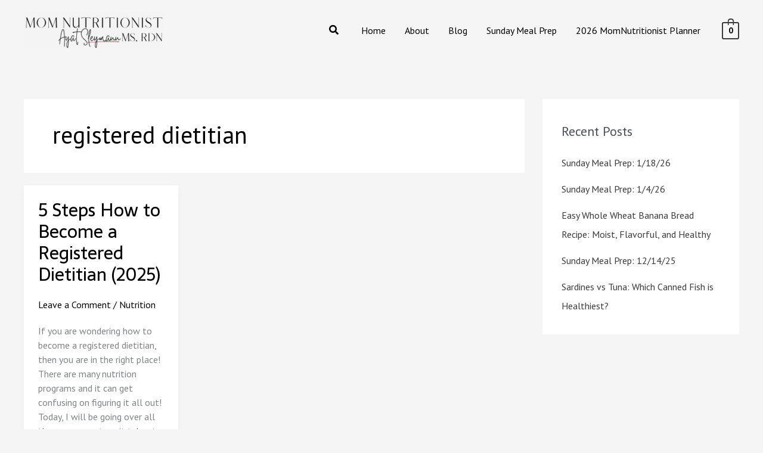

--- FILE ---
content_type: text/html; charset=UTF-8
request_url: https://themomnutritionist.com/tag/registered-dietitian/
body_size: 74707
content:
<!DOCTYPE html>
<html lang="en-US">
<head>
<meta charset="UTF-8">
<meta name="viewport" content="width=device-width, initial-scale=1">
	<link rel="profile" href="https://gmpg.org/xfn/11"> 
	<script data-no-optimize="1" data-cfasync="false">!function(){"use strict";const t={adt_ei:{identityApiKey:"plainText",source:"url",type:"plaintext",priority:1},adt_eih:{identityApiKey:"sha256",source:"urlh",type:"hashed",priority:2},sh_kit:{identityApiKey:"sha256",source:"urlhck",type:"hashed",priority:3}},e=Object.keys(t);function i(t){return function(t){const e=t.match(/((?=([a-z0-9._!#$%+^&*()[\]<>-]+))\2@[a-z0-9._-]+\.[a-z0-9._-]+)/gi);return e?e[0]:""}(function(t){return t.replace(/\s/g,"")}(t.toLowerCase()))}!async function(){const n=new URL(window.location.href),o=n.searchParams;let a=null;const r=Object.entries(t).sort(([,t],[,e])=>t.priority-e.priority).map(([t])=>t);for(const e of r){const n=o.get(e),r=t[e];if(!n||!r)continue;const c=decodeURIComponent(n),d="plaintext"===r.type&&i(c),s="hashed"===r.type&&c;if(d||s){a={value:c,config:r};break}}if(a){const{value:t,config:e}=a;window.adthrive=window.adthrive||{},window.adthrive.cmd=window.adthrive.cmd||[],window.adthrive.cmd.push(function(){window.adthrive.identityApi({source:e.source,[e.identityApiKey]:t},({success:i,data:n})=>{i?window.adthrive.log("info","Plugin","detectEmails",`Identity API called with ${e.type} email: ${t}`,n):window.adthrive.log("warning","Plugin","detectEmails",`Failed to call Identity API with ${e.type} email: ${t}`,n)})})}!function(t,e){const i=new URL(e);t.forEach(t=>i.searchParams.delete(t)),history.replaceState(null,"",i.toString())}(e,n)}()}();
</script><meta name='robots' content='index, follow, max-image-preview:large, max-snippet:-1, max-video-preview:-1' />
	<style>img:is([sizes="auto" i], [sizes^="auto," i]) { contain-intrinsic-size: 3000px 1500px }</style>
	<style data-no-optimize="1" data-cfasync="false">
	.adthrive-ad {
		margin-top: 10px;
		margin-bottom: 10px;
		text-align: center;
		overflow-x: visible;
		clear: both;
		line-height: 0;
	}
	/* float recipe ads */
@media (min-width: 768px) {
body.adthrive-device-desktop .adthrive-recipe,
body.adthrive-device-tablet .adthrive-recipe {
	float: right;
	clear: right;
	margin-left: 10px;
}
}

/* Disable ads on printed pages */
@media print {
  div[data-gg-moat], 
  body[data-gg-moat], 
  iframe[data-gg-moat-ifr],
  div[class*="kargo-ad"],
  #ogy-ad-slot,
  .adthrive-ad,
  .adthrive-comscore, 
  .adthrive-native-recipe,
  .raptive-sales {
    display: none !important;
    height: 0px;
    width: 0px;
    visibility:hidden;
  }
}

/* Prevent video player from expanding on desktop */
body.adthrive-device-desktop .adthrive-collapse-player,
body.adthrive-device-desktop #adthrive-contextual-container {
max-width: 600px;
height: auto!important;
}
body.adthrive-device-desktop div[id^="cls-video-container"] {
min-height: 360px!important; /* <- adjust as needed for particular site */
}

.adthrive-player-position.adthrive-collapse-mobile.adthrive-collapse-bottom-right, .raptive-player-container.adthrive-collapse-mobile.adthrive-collapse-bottom-right, .adthrive-player-position.adthrive-collapse-float.adthrive-collapse-bottom-right, .raptive-player-container.adthrive-collapse-float.adthrive-collapse-bottom-right {
    right: 70px !important; 
}

body.adthrive-device-desktop .adthrive-sticky-outstream,
body.adthrive-device-tablet .adthrive-sticky-outstream {
    margin-right: 70px;
}

body.adthrive-device-desktop div[class="wprm-icon-shortcode wprm-icon-shortcode-separate wprm-align-center wprm-icon-decoration-line"],
body.adthrive-device-tablet div[class="wprm-icon-shortcode wprm-icon-shortcode-separate wprm-align-center wprm-icon-decoration-line"] {
    clear: both;
}</style>
<script data-no-optimize="1" data-cfasync="false">
	window.adthriveCLS = {
		enabledLocations: ['Content', 'Recipe'],
		injectedSlots: [],
		injectedFromPlugin: true,
		branch: '4bfe5ac',bucket: 'prod',			};
	window.adthriveCLS.siteAds = {"betaTester":false,"targeting":[{"value":"68d4051f4d1267350bbe12df","key":"siteId"},{"value":"68d4051f1df5c1350b0cdfb1","key":"organizationId"},{"value":"The Mom Nutritionist","key":"siteName"},{"value":"AdThrive Edge","key":"service"},{"value":"on","key":"bidding"},{"value":["Food","Health and Wellness","Lifestyle"],"key":"verticals"}],"siteUrl":"https://themomnutritionist.com","siteId":"68d4051f4d1267350bbe12df","siteName":"The Mom Nutritionist","breakpoints":{"tablet":768,"desktop":1024},"cloudflare":{"version":"1.0.0"},"adUnits":[{"sequence":9,"thirdPartyAdUnitName":null,"targeting":[{"value":["Sidebar"],"key":"location"},{"value":true,"key":"sticky"}],"devices":["desktop"],"name":"Sidebar_9","sticky":true,"location":"Sidebar","dynamic":{"pageSelector":"","spacing":0,"max":1,"lazyMax":null,"enable":true,"lazy":false,"elementSelector":".sidebar-main","skip":0,"classNames":[],"position":"beforeend","every":1,"enabled":true},"stickyOverlapSelector":".site-footer","adSizes":[[160,600],[336,280],[320,50],[300,600],[250,250],[1,1],[320,100],[300,1050],[300,50],[300,420],[300,250]],"priority":291,"autosize":true},{"sequence":null,"thirdPartyAdUnitName":"","targeting":[{"value":["Content"],"key":"location"}],"devices":["desktop"],"name":"Content","sticky":false,"location":"Content","dynamic":{"pageSelector":"body.single:not(.single-product)","spacing":0,"max":6,"lazyMax":93,"enable":true,"lazy":true,"elementSelector":".ast-post-format- .entry-content > *:not(h2):not(h3):not(:last-child):not(.wp-block-heading)","skip":3,"classNames":[],"position":"afterend","every":1,"enabled":true},"stickyOverlapSelector":"","adSizes":[[300,250],[728,90],[336,280],[320,50],[468,60],[970,90],[250,250],[1,1],[320,100],[970,250],[1,2],[300,50],[300,300],[552,334],[728,250]],"priority":199,"autosize":true},{"sequence":null,"thirdPartyAdUnitName":"","targeting":[{"value":["Content"],"key":"location"}],"devices":["tablet","phone"],"name":"Content","sticky":false,"location":"Content","dynamic":{"pageSelector":"body.single:not(.single-product)","spacing":0,"max":6,"lazyMax":93,"enable":true,"lazy":true,"elementSelector":".ast-post-format- .entry-content > *:not(h2):not(h3):not(:last-child):not(.wp-block-heading)","skip":3,"classNames":[],"position":"afterend","every":1,"enabled":true},"stickyOverlapSelector":"","adSizes":[[300,250],[728,90],[336,280],[320,50],[468,60],[970,90],[250,250],[1,1],[320,100],[970,250],[1,2],[300,50],[300,300],[552,334],[728,250]],"priority":199,"autosize":true},{"sequence":1,"thirdPartyAdUnitName":"","targeting":[{"value":["Recipe"],"key":"location"}],"devices":["desktop","tablet"],"name":"Recipe_1","sticky":false,"location":"Recipe","dynamic":{"pageSelector":"body:not(.wprm-print)","spacing":0.85,"max":2,"lazyMax":8,"enable":true,"lazy":true,"elementSelector":".wprm-recipe-ingredients-header, .wprm-recipe-equipment-container h3, .wprm-recipe-ingredients-container li, .wprm-recipe-instructions-container li, .wprm-recipe-notes-container li, .wprm-recipe-notes-container span, .wprm-recipe-notes-container p, .wprm-nutrition-label-container, .mv-create-ingredients li, .mv-create-instructions li, .mv-create-notes li, .mv-create-notes p, .mv-create-notes span","skip":0,"classNames":[],"position":"beforebegin","every":1,"enabled":true},"stickyOverlapSelector":"","adSizes":[[300,250],[320,50],[250,250],[1,1],[320,100],[1,2],[300,50],[320,300],[300,390]],"priority":-101,"autosize":true},{"sequence":1,"thirdPartyAdUnitName":"","targeting":[{"value":["Recipe"],"key":"location"}],"devices":["phone"],"name":"Recipe_1","sticky":false,"location":"Recipe","dynamic":{"pageSelector":"body:not(.wprm-print)","spacing":0,"max":1,"lazyMax":null,"enable":true,"lazy":false,"elementSelector":".wprm-recipe-ingredients-container, .mv-create-ingredients","skip":0,"classNames":[],"position":"beforebegin","every":1,"enabled":true},"stickyOverlapSelector":"","adSizes":[[300,250],[320,50],[250,250],[1,1],[320,100],[1,2],[300,50],[320,300],[300,390]],"priority":-101,"autosize":true},{"sequence":2,"thirdPartyAdUnitName":"","targeting":[{"value":["Recipe"],"key":"location"}],"devices":["phone"],"name":"Recipe_2","sticky":false,"location":"Recipe","dynamic":{"pageSelector":"body:not(.wprm-print)","spacing":0.85,"max":1,"lazyMax":8,"enable":true,"lazy":true,"elementSelector":".wprm-recipe-ingredients-container, .wprm-recipe-instructions-container li, .wprm-recipe-instructions-container span, .wprm-recipe-notes-container li, .wprm-recipe-notes-container span, .wprm-recipe-notes-container p, .wprm-nutrition-label-container, .mv-create-ingredients, .mv-create-instructions li, .mv-create-notes li, .mv-create-notes p, .mv-create-notes span","skip":0,"classNames":[],"position":"afterend","every":1,"enabled":true},"stickyOverlapSelector":"","adSizes":[[300,250],[320,50],[250,250],[1,1],[320,100],[1,2],[300,50],[320,300],[300,390]],"priority":-102,"autosize":true},{"sequence":1,"thirdPartyAdUnitName":null,"targeting":[{"value":["Below Post"],"key":"location"}],"devices":["desktop","tablet","phone"],"name":"Below_Post_1","sticky":false,"location":"Below Post","dynamic":{"pageSelector":"body.single","spacing":0.7,"max":0,"lazyMax":10,"enable":true,"lazy":true,"elementSelector":".comment-respond, .ast-comment-list > .comment","skip":0,"classNames":[],"position":"afterend","every":1,"enabled":true},"stickyOverlapSelector":"","adSizes":[[728,90],[336,280],[320,50],[468,60],[250,250],[1,1],[320,100],[970,250],[728,250],[300,250]],"priority":99,"autosize":true},{"sequence":null,"thirdPartyAdUnitName":"","targeting":[{"value":["Footer"],"key":"location"},{"value":true,"key":"sticky"}],"devices":["desktop","phone","tablet"],"name":"Footer","sticky":true,"location":"Footer","dynamic":{"pageSelector":"body:not(.postid-2727)","spacing":0,"max":1,"lazyMax":null,"enable":true,"lazy":false,"elementSelector":"body","skip":0,"classNames":[],"position":"beforeend","every":1,"enabled":true},"stickyOverlapSelector":"","adSizes":[[728,90],[320,50],[468,60],[970,90],[1,1],[320,100],[300,50]],"priority":-1,"autosize":true},{"sequence":null,"thirdPartyAdUnitName":"","targeting":[{"value":["Header"],"key":"location"}],"devices":["desktop","tablet"],"name":"Header","sticky":false,"location":"Header","dynamic":{"pageSelector":"body.wprm-print, body:has(.mv-create-print-view)","spacing":0,"max":1,"lazyMax":null,"enable":true,"lazy":false,"elementSelector":".wprm-print-recipe, .mv-create-print-view","skip":0,"classNames":[],"position":"afterbegin","every":1,"enabled":true},"stickyOverlapSelector":"","adSizes":[[728,90],[320,50],[468,60],[970,90],[1,1],[320,100],[970,250],[300,50],[728,250]],"priority":399,"autosize":true},{"sequence":1,"thirdPartyAdUnitName":"","targeting":[{"value":["Recipe"],"key":"location"}],"devices":["desktop","tablet"],"name":"Recipe_1","sticky":false,"location":"Recipe","dynamic":{"pageSelector":"body.wprm-print","spacing":0,"max":1,"lazyMax":null,"enable":true,"lazy":false,"elementSelector":".wprm-recipe-ingredients-container .wprm-recipe-header, .wprm-recipe-instructions-container li","skip":0,"classNames":[],"position":"beforebegin","every":1,"enabled":true},"stickyOverlapSelector":"","adSizes":[[300,250],[320,50],[250,250],[1,1],[320,100],[1,2],[300,50],[320,300],[300,390]],"priority":-101,"autosize":true},{"sequence":2,"thirdPartyAdUnitName":"","targeting":[{"value":["Recipe"],"key":"location"}],"devices":["desktop","tablet"],"name":"Recipe_2","sticky":false,"location":"Recipe","dynamic":{"pageSelector":"body.wprm-print","spacing":1,"max":1,"lazyMax":1,"enable":true,"lazy":true,"elementSelector":".wprm-recipe-instructions-container li, .wprm-recipe-instructions-container span, .wprm-recipe-notes-container li, .wprm-recipe-notes-container span, .wprm-recipe-notes-container p, .wprm-nutrition-label-container","skip":0,"classNames":[],"position":"beforebegin","every":1,"enabled":true},"stickyOverlapSelector":"","adSizes":[[300,250],[320,50],[250,250],[1,1],[320,100],[1,2],[300,50],[320,300],[300,390]],"priority":-102,"autosize":true},{"sequence":1,"thirdPartyAdUnitName":"","targeting":[{"value":["Recipe"],"key":"location"}],"devices":["phone"],"name":"Recipe_1","sticky":false,"location":"Recipe","dynamic":{"pageSelector":"body.wprm-print","spacing":0,"max":1,"lazyMax":null,"enable":true,"lazy":false,"elementSelector":".wprm-recipe-ingredients-container","skip":0,"classNames":[],"position":"beforebegin","every":1,"enabled":true},"stickyOverlapSelector":"","adSizes":[[300,250],[320,50],[250,250],[1,1],[320,100],[1,2],[300,50],[320,300],[300,390]],"priority":-101,"autosize":true},{"sequence":2,"thirdPartyAdUnitName":"","targeting":[{"value":["Recipe"],"key":"location"}],"devices":["phone"],"name":"Recipe_2","sticky":false,"location":"Recipe","dynamic":{"pageSelector":"body.wprm-print","spacing":0.85,"max":1,"lazyMax":1,"enable":true,"lazy":true,"elementSelector":".wprm-recipe-ingredients-container, .wprm-recipe-instructions-container, .wprm-recipe-notes-container, .wprm-recipe-notes-container","skip":0,"classNames":[],"position":"afterend","every":1,"enabled":true},"stickyOverlapSelector":"","adSizes":[[300,250],[320,50],[250,250],[1,1],[320,100],[1,2],[300,50],[320,300],[300,390]],"priority":-102,"autosize":true}],"adDensityLayout":{"mobile":{"adDensity":0.24,"onePerViewport":false},"pageOverrides":[],"desktop":{"adDensity":0.2,"onePerViewport":false}},"adDensityEnabled":true,"siteExperiments":[],"adTypes":{"sponsorTileDesktop":true,"interscrollerDesktop":true,"nativeBelowPostDesktop":true,"miniscroller":true,"largeFormatsMobile":true,"nativeMobileContent":true,"inRecipeRecommendationMobile":true,"nativeMobileRecipe":true,"sponsorTileMobile":true,"expandableCatalogAdsMobile":true,"frameAdsMobile":true,"outstreamMobile":true,"nativeHeaderMobile":true,"frameAdsDesktop":true,"inRecipeRecommendationDesktop":true,"expandableFooterDesktop":true,"nativeDesktopContent":true,"outstreamDesktop":true,"animatedFooter":true,"expandableFooter":true,"nativeDesktopSidebar":true,"videoFootersMobile":false,"videoFootersDesktop":false,"interscroller":true,"nativeDesktopRecipe":true,"nativeHeaderDesktop":true,"nativeBelowPostMobile":true,"expandableCatalogAdsDesktop":true,"largeFormatsDesktop":true},"adOptions":{"theTradeDesk":true,"usCmpClickWrap":{"enabled":false,"regions":[]},"undertone":true,"sidebarConfig":{"dynamicStickySidebar":{"minHeight":2100,"enabled":true,"blockedSelectors":[]}},"footerCloseButton":true,"teads":true,"seedtag":true,"pmp":true,"thirtyThreeAcross":true,"sharethrough":true,"optimizeVideoPlayersForEarnings":true,"removeVideoTitleWrapper":true,"pubMatic":true,"contentTermsFooterEnabled":true,"chicory":true,"infiniteScroll":false,"longerVideoAdPod":true,"yahoossp":true,"spa":false,"stickyContainerConfig":{"recipeDesktop":{"minHeight":null,"enabled":false},"blockedSelectors":[],"stickyHeaderSelectors":[],"content":{"minHeight":250,"enabled":true},"recipeMobile":{"minHeight":null,"enabled":false}},"gatedPrint":{"printClasses":[],"siteEmailServiceProviderId":null,"defaultOptIn":false,"closeButtonEnabled":false,"enabled":false,"newsletterPromptEnabled":false},"yieldmo":true,"footerSelector":"","consentMode":{"enabled":false,"customVendorList":""},"amazonUAM":true,"gamMCMEnabled":true,"gamMCMChildNetworkCode":"22989607297","rubicon":true,"conversant":false,"openx":true,"customCreativeEnabled":true,"secColor":"#000000","unruly":true,"mediaGrid":true,"bRealTime":true,"adInViewTime":null,"regulatory":{"privacyPolicyUrl":"","termsOfServiceUrl":""},"gumgum":true,"comscoreFooter":true,"desktopInterstitial":false,"amx":true,"footerCloseButtonDesktop":false,"ozone":true,"isAutoOptimized":true,"comscoreTAL":true,"targetaff":true,"bgColor":"#FFFFFF","advancePlaylistOptions":{"playlistPlayer":{"enabled":true},"relatedPlayer":{"enabled":true,"applyToFirst":true}},"kargo":true,"liveRampATS":true,"footerCloseButtonMobile":false,"interstitialBlockedPageSelectors":"","prioritizeShorterVideoAds":true,"allowSmallerAdSizes":true,"blis":true,"wakeLock":{"desktopEnabled":true,"mobileValue":15,"mobileEnabled":true,"desktopValue":30},"mobileInterstitial":false,"tripleLift":true,"sensitiveCategories":["alc","ast","cbd","cosm","dat","gamc","pol","rel","sst","ssr","srh","ske","tob","wtl"],"liveRamp":true,"adthriveEmailIdentity":true,"criteo":true,"nativo":true,"infiniteScrollOptions":{"selector":"","heightThreshold":0},"siteAttributes":{"mobileHeaderSelectors":[],"desktopHeaderSelectors":[]},"dynamicContentSlotLazyLoading":true,"clsOptimizedAds":true,"ogury":true,"verticals":["Food","Health and Wellness","Lifestyle"],"inImage":false,"stackadapt":true,"usCMP":{"regions":[],"defaultOptIn":false,"enabled":false,"strictMode":false},"advancePlaylist":true,"medianet":true,"delayLoading":false,"inImageZone":null,"appNexus":true,"rise":true,"liveRampId":"","infiniteScrollRefresh":true,"indexExchange":true},"siteAdsProfiles":[],"thirdPartySiteConfig":{"partners":{"discounts":[]}},"featureRollouts":{"ac-always-sticky":{"featureRolloutId":31,"data":null,"enabled":false}},"videoPlayers":{"contextual":{"autoplayCollapsibleEnabled":false,"overrideEmbedLocation":false,"defaultPlayerType":"static"},"videoEmbed":"wordpress","footerSelector":null,"contentSpecificPlaylists":[],"players":[{"playlistId":"hFw181uH","pageSelector":"","devices":["mobile","desktop"],"description":"","skip":0,"title":"Stationary related player - desktop and mobile","type":"stationaryRelated","enabled":true,"elementSelector":"","id":4091296,"position":"","saveVideoCloseState":false,"shuffle":false,"adPlayerTitle":"Stationary related player - desktop and mobile","playerId":"32GuRPaz"},{"playlistId":"hFw181uH","pageSelector":"body.single:not(.single-product)","devices":["desktop"],"description":"","skip":1,"title":"","type":"stickyPlaylist","enabled":true,"elementSelector":".ast-post-format- .entry-content > *:not(h2):not(h3):not(.wp-block-heading)","id":4091297,"position":"afterend","saveVideoCloseState":false,"shuffle":false,"adPlayerTitle":"MY LATEST VIDEOS","mobileHeaderSelector":null,"playerId":"32GuRPaz"},{"playlistId":"hFw181uH","pageSelector":"body.single:not(.single-product)","devices":["mobile"],"mobileLocation":"top-center","description":"","skip":1,"title":"","type":"stickyPlaylist","enabled":true,"elementSelector":".ast-post-format- .entry-content > *:not(h2):not(h3):not(:last-child):not(.wp-block-heading)","id":4091298,"position":"afterend","saveVideoCloseState":false,"shuffle":false,"adPlayerTitle":"MY LATEST VIDEOS","mobileHeaderSelector":null,"playerId":"32GuRPaz"}],"partners":{"theTradeDesk":true,"unruly":true,"mediaGrid":true,"undertone":true,"gumgum":true,"seedtag":true,"amx":true,"ozone":true,"pmp":true,"kargo":true,"stickyOutstream":{"desktop":{"enabled":true},"blockedPageSelectors":"body.postid-2727","mobileLocation":"bottom-left","allowOnHomepage":true,"mobile":{"enabled":true},"saveVideoCloseState":false,"mobileHeaderSelector":"","allowForPageWithStickyPlayer":{"enabled":true}},"sharethrough":true,"blis":true,"tripleLift":true,"pubMatic":true,"criteo":true,"yahoossp":true,"nativo":true,"stackadapt":true,"yieldmo":true,"amazonUAM":true,"medianet":true,"rubicon":true,"appNexus":true,"rise":true,"openx":true,"indexExchange":true}}};</script>

<script data-no-optimize="1" data-cfasync="false">
(function(w, d) {
	w.adthrive = w.adthrive || {};
	w.adthrive.cmd = w.adthrive.cmd || [];
	w.adthrive.plugin = 'adthrive-ads-3.10.0';
	w.adthrive.host = 'ads.adthrive.com';
	w.adthrive.integration = 'plugin';

	var commitParam = (w.adthriveCLS && w.adthriveCLS.bucket !== 'prod' && w.adthriveCLS.branch) ? '&commit=' + w.adthriveCLS.branch : '';

	var s = d.createElement('script');
	s.async = true;
	s.referrerpolicy='no-referrer-when-downgrade';
	s.src = 'https://' + w.adthrive.host + '/sites/68d4051f4d1267350bbe12df/ads.min.js?referrer=' + w.encodeURIComponent(w.location.href) + commitParam + '&cb=' + (Math.floor(Math.random() * 100) + 1) + '';
	var n = d.getElementsByTagName('script')[0];
	n.parentNode.insertBefore(s, n);
})(window, document);
</script>
<link rel="dns-prefetch" href="https://ads.adthrive.com/"><link rel="preconnect" href="https://ads.adthrive.com/"><link rel="preconnect" href="https://ads.adthrive.com/" crossorigin><script>window._wca = window._wca || [];</script>

	<!-- This site is optimized with the Yoast SEO plugin v25.9 - https://yoast.com/wordpress/plugins/seo/ -->
	<title>registered dietitian Archives - Mom Nutritionist</title>
	<link rel="canonical" href="https://themomnutritionist.com/tag/registered-dietitian/" />
	<meta property="og:locale" content="en_US" />
	<meta property="og:type" content="article" />
	<meta property="og:title" content="registered dietitian Archives - Mom Nutritionist" />
	<meta property="og:url" content="https://themomnutritionist.com/tag/registered-dietitian/" />
	<meta property="og:site_name" content="Mom Nutritionist" />
	<meta name="twitter:card" content="summary_large_image" />
	<script type="application/ld+json" class="yoast-schema-graph">{"@context":"https://schema.org","@graph":[{"@type":"CollectionPage","@id":"https://themomnutritionist.com/tag/registered-dietitian/","url":"https://themomnutritionist.com/tag/registered-dietitian/","name":"registered dietitian Archives - Mom Nutritionist","isPartOf":{"@id":"https://themomnutritionist.com/#website"},"primaryImageOfPage":{"@id":"https://themomnutritionist.com/tag/registered-dietitian/#primaryimage"},"image":{"@id":"https://themomnutritionist.com/tag/registered-dietitian/#primaryimage"},"thumbnailUrl":"https://themomnutritionist.com/wp-content/uploads/2023/06/How-to-become-a-registered-dietitian-2023-2024.png","breadcrumb":{"@id":"https://themomnutritionist.com/tag/registered-dietitian/#breadcrumb"},"inLanguage":"en-US"},{"@type":"ImageObject","inLanguage":"en-US","@id":"https://themomnutritionist.com/tag/registered-dietitian/#primaryimage","url":"https://themomnutritionist.com/wp-content/uploads/2023/06/How-to-become-a-registered-dietitian-2023-2024.png","contentUrl":"https://themomnutritionist.com/wp-content/uploads/2023/06/How-to-become-a-registered-dietitian-2023-2024.png","width":1080,"height":1080,"caption":"how do you become a dietitian in 5 easy steps"},{"@type":"BreadcrumbList","@id":"https://themomnutritionist.com/tag/registered-dietitian/#breadcrumb","itemListElement":[{"@type":"ListItem","position":1,"name":"Home","item":"https://themomnutritionist.com/"},{"@type":"ListItem","position":2,"name":"registered dietitian"}]},{"@type":"WebSite","@id":"https://themomnutritionist.com/#website","url":"https://themomnutritionist.com/","name":"Mom Nutritionist","description":"","publisher":{"@id":"https://themomnutritionist.com/#organization"},"potentialAction":[{"@type":"SearchAction","target":{"@type":"EntryPoint","urlTemplate":"https://themomnutritionist.com/?s={search_term_string}"},"query-input":{"@type":"PropertyValueSpecification","valueRequired":true,"valueName":"search_term_string"}}],"inLanguage":"en-US"},{"@type":"Organization","@id":"https://themomnutritionist.com/#organization","name":"Mom Nutritionist","url":"https://themomnutritionist.com/","logo":{"@type":"ImageObject","inLanguage":"en-US","@id":"https://themomnutritionist.com/#/schema/logo/image/","url":"https://themomnutritionist.com/wp-content/uploads/2023/06/Mom-Nutritionist-2.png","contentUrl":"https://themomnutritionist.com/wp-content/uploads/2023/06/Mom-Nutritionist-2.png","width":320,"height":80,"caption":"Mom Nutritionist"},"image":{"@id":"https://themomnutritionist.com/#/schema/logo/image/"}}]}</script>
	<!-- / Yoast SEO plugin. -->


<link rel='dns-prefetch' href='//stats.wp.com' />
<link rel='dns-prefetch' href='//www.googletagmanager.com' />
<link rel='dns-prefetch' href='//fonts.googleapis.com' />
<link rel="alternate" type="application/rss+xml" title="Mom Nutritionist &raquo; Feed" href="https://themomnutritionist.com/feed/" />
<link rel="alternate" type="application/rss+xml" title="Mom Nutritionist &raquo; Comments Feed" href="https://themomnutritionist.com/comments/feed/" />
<link rel="alternate" type="application/rss+xml" title="Mom Nutritionist &raquo; registered dietitian Tag Feed" href="https://themomnutritionist.com/tag/registered-dietitian/feed/" />
<script>
window._wpemojiSettings = {"baseUrl":"https:\/\/s.w.org\/images\/core\/emoji\/16.0.1\/72x72\/","ext":".png","svgUrl":"https:\/\/s.w.org\/images\/core\/emoji\/16.0.1\/svg\/","svgExt":".svg","source":{"concatemoji":"https:\/\/themomnutritionist.com\/wp-includes\/js\/wp-emoji-release.min.js?ver=6.8.3"}};
/*! This file is auto-generated */
!function(s,n){var o,i,e;function c(e){try{var t={supportTests:e,timestamp:(new Date).valueOf()};sessionStorage.setItem(o,JSON.stringify(t))}catch(e){}}function p(e,t,n){e.clearRect(0,0,e.canvas.width,e.canvas.height),e.fillText(t,0,0);var t=new Uint32Array(e.getImageData(0,0,e.canvas.width,e.canvas.height).data),a=(e.clearRect(0,0,e.canvas.width,e.canvas.height),e.fillText(n,0,0),new Uint32Array(e.getImageData(0,0,e.canvas.width,e.canvas.height).data));return t.every(function(e,t){return e===a[t]})}function u(e,t){e.clearRect(0,0,e.canvas.width,e.canvas.height),e.fillText(t,0,0);for(var n=e.getImageData(16,16,1,1),a=0;a<n.data.length;a++)if(0!==n.data[a])return!1;return!0}function f(e,t,n,a){switch(t){case"flag":return n(e,"\ud83c\udff3\ufe0f\u200d\u26a7\ufe0f","\ud83c\udff3\ufe0f\u200b\u26a7\ufe0f")?!1:!n(e,"\ud83c\udde8\ud83c\uddf6","\ud83c\udde8\u200b\ud83c\uddf6")&&!n(e,"\ud83c\udff4\udb40\udc67\udb40\udc62\udb40\udc65\udb40\udc6e\udb40\udc67\udb40\udc7f","\ud83c\udff4\u200b\udb40\udc67\u200b\udb40\udc62\u200b\udb40\udc65\u200b\udb40\udc6e\u200b\udb40\udc67\u200b\udb40\udc7f");case"emoji":return!a(e,"\ud83e\udedf")}return!1}function g(e,t,n,a){var r="undefined"!=typeof WorkerGlobalScope&&self instanceof WorkerGlobalScope?new OffscreenCanvas(300,150):s.createElement("canvas"),o=r.getContext("2d",{willReadFrequently:!0}),i=(o.textBaseline="top",o.font="600 32px Arial",{});return e.forEach(function(e){i[e]=t(o,e,n,a)}),i}function t(e){var t=s.createElement("script");t.src=e,t.defer=!0,s.head.appendChild(t)}"undefined"!=typeof Promise&&(o="wpEmojiSettingsSupports",i=["flag","emoji"],n.supports={everything:!0,everythingExceptFlag:!0},e=new Promise(function(e){s.addEventListener("DOMContentLoaded",e,{once:!0})}),new Promise(function(t){var n=function(){try{var e=JSON.parse(sessionStorage.getItem(o));if("object"==typeof e&&"number"==typeof e.timestamp&&(new Date).valueOf()<e.timestamp+604800&&"object"==typeof e.supportTests)return e.supportTests}catch(e){}return null}();if(!n){if("undefined"!=typeof Worker&&"undefined"!=typeof OffscreenCanvas&&"undefined"!=typeof URL&&URL.createObjectURL&&"undefined"!=typeof Blob)try{var e="postMessage("+g.toString()+"("+[JSON.stringify(i),f.toString(),p.toString(),u.toString()].join(",")+"));",a=new Blob([e],{type:"text/javascript"}),r=new Worker(URL.createObjectURL(a),{name:"wpTestEmojiSupports"});return void(r.onmessage=function(e){c(n=e.data),r.terminate(),t(n)})}catch(e){}c(n=g(i,f,p,u))}t(n)}).then(function(e){for(var t in e)n.supports[t]=e[t],n.supports.everything=n.supports.everything&&n.supports[t],"flag"!==t&&(n.supports.everythingExceptFlag=n.supports.everythingExceptFlag&&n.supports[t]);n.supports.everythingExceptFlag=n.supports.everythingExceptFlag&&!n.supports.flag,n.DOMReady=!1,n.readyCallback=function(){n.DOMReady=!0}}).then(function(){return e}).then(function(){var e;n.supports.everything||(n.readyCallback(),(e=n.source||{}).concatemoji?t(e.concatemoji):e.wpemoji&&e.twemoji&&(t(e.twemoji),t(e.wpemoji)))}))}((window,document),window._wpemojiSettings);
</script>
<link rel='stylesheet' id='wprm-public-css' href='https://themomnutritionist.com/wp-content/plugins/wp-recipe-maker/dist/public-modern.css?ver=10.0.4' media='all' />
<link rel='stylesheet' id='astra-theme-css-css' href='https://themomnutritionist.com/wp-content/themes/astra/assets/css/minified/main.min.css?ver=4.11.10' media='all' />
<style id='astra-theme-css-inline-css'>
:root{--ast-post-nav-space:0;--ast-container-default-xlg-padding:6.67em;--ast-container-default-lg-padding:5.67em;--ast-container-default-slg-padding:4.34em;--ast-container-default-md-padding:3.34em;--ast-container-default-sm-padding:6.67em;--ast-container-default-xs-padding:2.4em;--ast-container-default-xxs-padding:1.4em;--ast-code-block-background:#EEEEEE;--ast-comment-inputs-background:#FAFAFA;--ast-normal-container-width:1200px;--ast-narrow-container-width:750px;--ast-blog-title-font-weight:normal;--ast-blog-meta-weight:inherit;--ast-global-color-primary:var(--ast-global-color-5);--ast-global-color-secondary:var(--ast-global-color-4);--ast-global-color-alternate-background:var(--ast-global-color-7);--ast-global-color-subtle-background:var(--ast-global-color-6);--ast-bg-style-guide:#F8FAFC;--ast-shadow-style-guide:0px 0px 4px 0 #00000057;--ast-global-dark-bg-style:#fff;--ast-global-dark-lfs:#fbfbfb;--ast-widget-bg-color:#fafafa;--ast-wc-container-head-bg-color:#fbfbfb;--ast-title-layout-bg:#eeeeee;--ast-search-border-color:#e7e7e7;--ast-lifter-hover-bg:#e6e6e6;--ast-gallery-block-color:#000;--srfm-color-input-label:var(--ast-global-color-2);}html{font-size:100%;}a,.page-title{color:#000000;}a:hover,a:focus{color:var(--ast-global-color-1);}body,button,input,select,textarea,.ast-button,.ast-custom-button{font-family:'PT Sans',sans-serif;font-weight:400;font-size:16px;font-size:1rem;line-height:var(--ast-body-line-height,1.5em);}blockquote{color:var(--ast-global-color-3);}h1,h2,h3,h4,h5,h6,.entry-content :where(h1,h2,h3,h4,h5,h6),.entry-content :where(h1,h2,h3,h4,h5,h6) a,.site-title,.site-title a{font-family:'Sarala',sans-serif;font-weight:700;}.site-title{font-size:35px;font-size:2.1875rem;display:none;}header .custom-logo-link img{max-width:235px;width:235px;}.astra-logo-svg{width:235px;}.site-header .site-description{font-size:15px;font-size:0.9375rem;display:none;}.entry-title{font-size:30px;font-size:1.875rem;}.archive .ast-article-post .ast-article-inner,.blog .ast-article-post .ast-article-inner,.archive .ast-article-post .ast-article-inner:hover,.blog .ast-article-post .ast-article-inner:hover{overflow:hidden;}h1,.entry-content :where(h1),.entry-content :where(h1) a{font-size:70px;font-size:4.375rem;font-weight:600;font-family:'Sarala',sans-serif;line-height:1.4em;}h2,.entry-content :where(h2),.entry-content :where(h2) a{font-size:40px;font-size:2.5rem;font-weight:600;font-family:'Sarala',sans-serif;line-height:1.3em;}h3,.entry-content :where(h3),.entry-content :where(h3) a{font-size:30px;font-size:1.875rem;font-weight:600;font-family:'Sarala',sans-serif;line-height:1.3em;}h4,.entry-content :where(h4),.entry-content :where(h4) a{font-size:23px;font-size:1.4375rem;line-height:1.2em;font-family:'Sarala',sans-serif;}h5,.entry-content :where(h5),.entry-content :where(h5) a{font-size:18px;font-size:1.125rem;line-height:1.2em;font-family:'Sarala',sans-serif;}h6,.entry-content :where(h6),.entry-content :where(h6) a{font-size:15px;font-size:0.9375rem;line-height:1.25em;font-family:'Sarala',sans-serif;}::selection{background-color:var(--ast-global-color-2);color:#ffffff;}body,h1,h2,h3,h4,h5,h6,.entry-title a,.entry-content :where(h1,h2,h3,h4,h5,h6),.entry-content :where(h1,h2,h3,h4,h5,h6) a{color:var(--ast-global-color-3);}.tagcloud a:hover,.tagcloud a:focus,.tagcloud a.current-item{color:#ffffff;border-color:#000000;background-color:#000000;}input:focus,input[type="text"]:focus,input[type="email"]:focus,input[type="url"]:focus,input[type="password"]:focus,input[type="reset"]:focus,input[type="search"]:focus,textarea:focus{border-color:#000000;}input[type="radio"]:checked,input[type=reset],input[type="checkbox"]:checked,input[type="checkbox"]:hover:checked,input[type="checkbox"]:focus:checked,input[type=range]::-webkit-slider-thumb{border-color:#000000;background-color:#000000;box-shadow:none;}.site-footer a:hover + .post-count,.site-footer a:focus + .post-count{background:#000000;border-color:#000000;}.single .nav-links .nav-previous,.single .nav-links .nav-next{color:#000000;}.entry-meta,.entry-meta *{line-height:1.45;color:#000000;}.entry-meta a:not(.ast-button):hover,.entry-meta a:not(.ast-button):hover *,.entry-meta a:not(.ast-button):focus,.entry-meta a:not(.ast-button):focus *,.page-links > .page-link,.page-links .page-link:hover,.post-navigation a:hover{color:var(--ast-global-color-1);}#cat option,.secondary .calendar_wrap thead a,.secondary .calendar_wrap thead a:visited{color:#000000;}.secondary .calendar_wrap #today,.ast-progress-val span{background:#000000;}.secondary a:hover + .post-count,.secondary a:focus + .post-count{background:#000000;border-color:#000000;}.calendar_wrap #today > a{color:#ffffff;}.page-links .page-link,.single .post-navigation a{color:#000000;}.ast-search-menu-icon .search-form button.search-submit{padding:0 4px;}.ast-search-menu-icon form.search-form{padding-right:0;}.ast-search-menu-icon.slide-search input.search-field{width:0;}.ast-header-search .ast-search-menu-icon.ast-dropdown-active .search-form,.ast-header-search .ast-search-menu-icon.ast-dropdown-active .search-field:focus{transition:all 0.2s;}.search-form input.search-field:focus{outline:none;}.wp-block-latest-posts > li > a{color:var(--ast-global-color-2);}.widget-title,.widget .wp-block-heading{font-size:22px;font-size:1.375rem;color:var(--ast-global-color-3);}.single .ast-author-details .author-title{color:var(--ast-global-color-1);}#secondary,#secondary button,#secondary input,#secondary select,#secondary textarea{font-size:16px;font-size:1rem;}.ast-single-post .entry-content a,.ast-comment-content a:not(.ast-comment-edit-reply-wrap a),.woocommerce-js .woocommerce-product-details__short-description a{text-decoration:underline;}.ast-single-post .wp-block-button .wp-block-button__link,.ast-single-post .entry-content .uagb-tab a,.ast-single-post .entry-content .uagb-ifb-cta a,.ast-single-post .entry-content .wp-block-uagb-buttons a,.ast-single-post .entry-content .uabb-module-content a,.ast-single-post .entry-content .uagb-post-grid a,.ast-single-post .entry-content .uagb-timeline a,.ast-single-post .entry-content .uagb-toc__wrap a,.ast-single-post .entry-content .uagb-taxomony-box a,.ast-single-post .entry-content .woocommerce a,.entry-content .wp-block-latest-posts > li > a,.ast-single-post .entry-content .wp-block-file__button,a.ast-post-filter-single,.ast-single-post .wp-block-buttons .wp-block-button.is-style-outline .wp-block-button__link,.ast-single-post .ast-comment-content .comment-reply-link,.ast-single-post .ast-comment-content .comment-edit-link,.entry-content [CLASS*="wc-block"] .wc-block-components-button,.entry-content [CLASS*="wc-block"] .wc-block-components-totals-coupon-link,.entry-content [CLASS*="wc-block"] .wc-block-components-product-name{text-decoration:none;}.ast-search-menu-icon.slide-search a:focus-visible:focus-visible,.astra-search-icon:focus-visible,#close:focus-visible,a:focus-visible,.ast-menu-toggle:focus-visible,.site .skip-link:focus-visible,.wp-block-loginout input:focus-visible,.wp-block-search.wp-block-search__button-inside .wp-block-search__inside-wrapper,.ast-header-navigation-arrow:focus-visible,.woocommerce .wc-proceed-to-checkout > .checkout-button:focus-visible,.woocommerce .woocommerce-MyAccount-navigation ul li a:focus-visible,.ast-orders-table__row .ast-orders-table__cell:focus-visible,.woocommerce .woocommerce-order-details .order-again > .button:focus-visible,.woocommerce .woocommerce-message a.button.wc-forward:focus-visible,.woocommerce #minus_qty:focus-visible,.woocommerce #plus_qty:focus-visible,a#ast-apply-coupon:focus-visible,.woocommerce .woocommerce-info a:focus-visible,.woocommerce .astra-shop-summary-wrap a:focus-visible,.woocommerce a.wc-forward:focus-visible,#ast-apply-coupon:focus-visible,.woocommerce-js .woocommerce-mini-cart-item a.remove:focus-visible,#close:focus-visible,.button.search-submit:focus-visible,#search_submit:focus,.normal-search:focus-visible,.ast-header-account-wrap:focus-visible,.woocommerce .ast-on-card-button.ast-quick-view-trigger:focus,.astra-cart-drawer-close:focus,.ast-single-variation:focus,.ast-woocommerce-product-gallery__image:focus,.ast-button:focus,.woocommerce-product-gallery--with-images [data-controls="prev"]:focus-visible,.woocommerce-product-gallery--with-images [data-controls="next"]:focus-visible{outline-style:dotted;outline-color:inherit;outline-width:thin;}input:focus,input[type="text"]:focus,input[type="email"]:focus,input[type="url"]:focus,input[type="password"]:focus,input[type="reset"]:focus,input[type="search"]:focus,input[type="number"]:focus,textarea:focus,.wp-block-search__input:focus,[data-section="section-header-mobile-trigger"] .ast-button-wrap .ast-mobile-menu-trigger-minimal:focus,.ast-mobile-popup-drawer.active .menu-toggle-close:focus,.woocommerce-ordering select.orderby:focus,#ast-scroll-top:focus,#coupon_code:focus,.woocommerce-page #comment:focus,.woocommerce #reviews #respond input#submit:focus,.woocommerce a.add_to_cart_button:focus,.woocommerce .button.single_add_to_cart_button:focus,.woocommerce .woocommerce-cart-form button:focus,.woocommerce .woocommerce-cart-form__cart-item .quantity .qty:focus,.woocommerce .woocommerce-billing-fields .woocommerce-billing-fields__field-wrapper .woocommerce-input-wrapper > .input-text:focus,.woocommerce #order_comments:focus,.woocommerce #place_order:focus,.woocommerce .woocommerce-address-fields .woocommerce-address-fields__field-wrapper .woocommerce-input-wrapper > .input-text:focus,.woocommerce .woocommerce-MyAccount-content form button:focus,.woocommerce .woocommerce-MyAccount-content .woocommerce-EditAccountForm .woocommerce-form-row .woocommerce-Input.input-text:focus,.woocommerce .ast-woocommerce-container .woocommerce-pagination ul.page-numbers li a:focus,body #content .woocommerce form .form-row .select2-container--default .select2-selection--single:focus,#ast-coupon-code:focus,.woocommerce.woocommerce-js .quantity input[type=number]:focus,.woocommerce-js .woocommerce-mini-cart-item .quantity input[type=number]:focus,.woocommerce p#ast-coupon-trigger:focus{border-style:dotted;border-color:inherit;border-width:thin;}input{outline:none;}.woocommerce-js input[type=text]:focus,.woocommerce-js input[type=email]:focus,.woocommerce-js textarea:focus,input[type=number]:focus,.comments-area textarea#comment:focus,.comments-area textarea#comment:active,.comments-area .ast-comment-formwrap input[type="text"]:focus,.comments-area .ast-comment-formwrap input[type="text"]:active{outline-style:unset;outline-color:inherit;outline-width:thin;}.site-logo-img img{ transition:all 0.2s linear;}body .ast-oembed-container *{position:absolute;top:0;width:100%;height:100%;left:0;}body .wp-block-embed-pocket-casts .ast-oembed-container *{position:unset;}.ast-single-post-featured-section + article {margin-top: 2em;}.site-content .ast-single-post-featured-section img {width: 100%;overflow: hidden;object-fit: cover;}.ast-separate-container .site-content .ast-single-post-featured-section + article {margin-top: -80px;z-index: 9;position: relative;border-radius: 4px;}@media (min-width: 922px) {.ast-no-sidebar .site-content .ast-article-image-container--wide {margin-left: -120px;margin-right: -120px;max-width: unset;width: unset;}.ast-left-sidebar .site-content .ast-article-image-container--wide,.ast-right-sidebar .site-content .ast-article-image-container--wide {margin-left: -10px;margin-right: -10px;}.site-content .ast-article-image-container--full {margin-left: calc( -50vw + 50%);margin-right: calc( -50vw + 50%);max-width: 100vw;width: 100vw;}.ast-left-sidebar .site-content .ast-article-image-container--full,.ast-right-sidebar .site-content .ast-article-image-container--full {margin-left: -10px;margin-right: -10px;max-width: inherit;width: auto;}}.site > .ast-single-related-posts-container {margin-top: 0;}@media (min-width: 922px) {.ast-desktop .ast-container--narrow {max-width: var(--ast-narrow-container-width);margin: 0 auto;}}#secondary {margin: 4em 0 2.5em;word-break: break-word;line-height: 2;}#secondary li {margin-bottom: 0.25em;}#secondary li:last-child {margin-bottom: 0;}@media (max-width: 768px) {.js_active .ast-plain-container.ast-single-post #secondary {margin-top: 1.5em;}}.ast-separate-container.ast-two-container #secondary .widget {background-color: #fff;padding: 2em;margin-bottom: 2em;}@media (min-width: 993px) {.ast-left-sidebar #secondary {padding-right: 60px;}.ast-right-sidebar #secondary {padding-left: 60px;}}@media (max-width: 993px) {.ast-right-sidebar #secondary {padding-left: 30px;}.ast-left-sidebar #secondary {padding-right: 30px;}}@media (max-width:921.9px){#ast-desktop-header{display:none;}}@media (min-width:922px){#ast-mobile-header{display:none;}}.ast-site-header-cart .cart-container,.ast-edd-site-header-cart .ast-edd-cart-container {transition: all 0.2s linear;}.ast-site-header-cart .ast-woo-header-cart-info-wrap,.ast-edd-site-header-cart .ast-edd-header-cart-info-wrap {padding: 0 6px 0 2px;font-weight: 600;line-height: 2.7;display: inline-block;}.ast-site-header-cart i.astra-icon {font-size: 20px;font-size: 1.3em;font-style: normal;font-weight: normal;position: relative;padding: 0 2px;}.ast-site-header-cart i.astra-icon.no-cart-total:after,.ast-header-break-point.ast-header-custom-item-outside .ast-edd-header-cart-info-wrap,.ast-header-break-point.ast-header-custom-item-outside .ast-woo-header-cart-info-wrap {display: none;}.ast-site-header-cart.ast-menu-cart-fill i.astra-icon,.ast-edd-site-header-cart.ast-edd-menu-cart-fill span.astra-icon {font-size: 1.1em;}.astra-cart-drawer {position: fixed;display: block;visibility: hidden;overflow: auto;-webkit-overflow-scrolling: touch;z-index: 10000;background-color: var(--ast-global-color-primary,var(--ast-global-color-5));transform: translate3d(0,0,0);opacity: 0;will-change: transform;transition: 0.25s ease;}.woocommerce-mini-cart {position: relative;}.woocommerce-mini-cart::before {content: "";transition: .3s;}.woocommerce-mini-cart.ajax-mini-cart-qty-loading::before {position: absolute;top: 0;left: 0;right: 0;width: 100%;height: 100%;z-index: 5;background-color: var(--ast-global-color-primary,var(--ast-global-color-5));opacity: .5;}.astra-cart-drawer {width: 460px;height: 100%;left: 100%;top: 0px;opacity: 1;transform: translate3d(0%,0,0);}.astra-cart-drawer .astra-cart-drawer-header {position: absolute;width: 100%;text-align: left;text-transform: inherit;font-weight: 500;border-bottom: 1px solid var(--ast-border-color);padding: 1.34em;line-height: 1;z-index: 1;max-height: 3.5em;}.astra-cart-drawer .astra-cart-drawer-header .astra-cart-drawer-title {color: var(--ast-global-color-2);}.astra-cart-drawer .astra-cart-drawer-close .ast-close-svg {width: 22px;height: 22px;}.astra-cart-drawer .astra-cart-drawer-content,.astra-cart-drawer .astra-cart-drawer-content .widget_shopping_cart,.astra-cart-drawer .astra-cart-drawer-content .widget_shopping_cart_content {height: 100%;}.astra-cart-drawer .astra-cart-drawer-content {padding-top: 3.5em;}.astra-cart-drawer .ast-mini-cart-price-wrap .multiply-symbol{padding: 0 0.5em;}.astra-cart-drawer .astra-cart-drawer-content .woocommerce-mini-cart-item .ast-mini-cart-price-wrap {float: right;margin-top: 0.5em;max-width: 50%;}.astra-cart-drawer .astra-cart-drawer-content .woocommerce-mini-cart-item .variation {margin-top: 0.5em;margin-bottom: 0.5em;}.astra-cart-drawer .astra-cart-drawer-content .woocommerce-mini-cart-item .variation dt {font-weight: 500;}.astra-cart-drawer .astra-cart-drawer-content .widget_shopping_cart_content {display: flex;flex-direction: column;overflow: hidden;}.astra-cart-drawer .astra-cart-drawer-content .widget_shopping_cart_content ul li {min-height: 60px;}.woocommerce-js .astra-cart-drawer .astra-cart-drawer-content .woocommerce-mini-cart__total {display: flex;justify-content: space-between;padding: 0.7em 1.34em;margin-bottom: 0;}.woocommerce-js .astra-cart-drawer .astra-cart-drawer-content .woocommerce-mini-cart__total strong,.woocommerce-js .astra-cart-drawer .astra-cart-drawer-content .woocommerce-mini-cart__total .amount {width: 50%;}.astra-cart-drawer .astra-cart-drawer-content .woocommerce-mini-cart {padding: 1.3em;flex: 1;overflow: auto;}.astra-cart-drawer .astra-cart-drawer-content .woocommerce-mini-cart a.remove {width: 20px;height: 20px;line-height: 16px;}.astra-cart-drawer .astra-cart-drawer-content .woocommerce-mini-cart__total {padding: 1em 1.5em;margin: 0;text-align: center;}.astra-cart-drawer .astra-cart-drawer-content .woocommerce-mini-cart__buttons {padding: 1.34em;text-align: center;margin-bottom: 0;}.astra-cart-drawer .astra-cart-drawer-content .woocommerce-mini-cart__buttons .button.checkout {margin-right: 0;}.astra-cart-drawer .astra-cart-drawer-content .woocommerce-mini-cart__buttons a{width: 100%;}.woocommerce-js .astra-cart-drawer .astra-cart-drawer-content .woocommerce-mini-cart__buttons a:nth-last-child(1) {margin-bottom: 0;}.astra-cart-drawer .astra-cart-drawer-content .edd-cart-item {padding: .5em 2.6em .5em 1.5em;}.astra-cart-drawer .astra-cart-drawer-content .edd-cart-item .edd-remove-from-cart::after {width: 20px;height: 20px;line-height: 16px;}.astra-cart-drawer .astra-cart-drawer-content .edd-cart-number-of-items {padding: 1em 1.5em 1em 1.5em;margin-bottom: 0;text-align: center;}.astra-cart-drawer .astra-cart-drawer-content .edd_total {padding: .5em 1.5em;margin: 0;text-align: center;}.astra-cart-drawer .astra-cart-drawer-content .cart_item.edd_checkout {padding: 1em 1.5em 0;text-align: center;margin-top: 0;}.astra-cart-drawer .widget_shopping_cart_content > .woocommerce-mini-cart__empty-message {display: none;}.astra-cart-drawer .woocommerce-mini-cart__empty-message,.astra-cart-drawer .cart_item.empty {text-align: center;margin-top: 10px;}body.admin-bar .astra-cart-drawer {padding-top: 32px;}@media (max-width: 782px) {body.admin-bar .astra-cart-drawer {padding-top: 46px;}}.ast-mobile-cart-active body.ast-hfb-header {overflow: hidden;}.ast-mobile-cart-active .astra-mobile-cart-overlay {opacity: 1;cursor: pointer;visibility: visible;z-index: 999;}.ast-mini-cart-empty-wrap {display: flex;flex-wrap: wrap;height: 100%;align-items: flex-end;}.ast-mini-cart-empty-wrap > * {width: 100%;}.astra-cart-drawer-content .ast-mini-cart-empty {height: 100%;display: flex;flex-direction: column;justify-content: space-between;text-align: center;}.astra-cart-drawer-content .ast-mini-cart-empty .ast-mini-cart-message {display: flex;align-items: center;justify-content: center;height: 100%;padding: 1.34em;}@media (min-width: 546px) {.astra-cart-drawer .astra-cart-drawer-content.ast-large-view .woocommerce-mini-cart__buttons {display: flex;}.woocommerce-js .astra-cart-drawer .astra-cart-drawer-content.ast-large-view .woocommerce-mini-cart__buttons a,.woocommerce-js .astra-cart-drawer .astra-cart-drawer-content.ast-large-view .woocommerce-mini-cart__buttons a.checkout {margin-top: 0;margin-bottom: 0;}}.ast-site-header-cart .cart-container:focus-visible {display: inline-block;}.ast-site-header-cart i.astra-icon:after {content: attr(data-cart-total);position: absolute;font-family: 'PT Sans',sans-serif;font-style: normal;top: -10px;right: -12px;font-weight: bold;box-shadow: 1px 1px 3px 0px rgba(0,0,0,0.3);font-size: 11px;padding-left: 0px;padding-right: 1px;line-height: 17px;letter-spacing: -.5px;height: 18px;min-width: 18px;border-radius: 99px;text-align: center;z-index: 3;}li.woocommerce-custom-menu-item .ast-site-header-cart i.astra-icon:after,li.edd-custom-menu-item .ast-edd-site-header-cart span.astra-icon:after {padding-left: 2px;}.astra-cart-drawer .astra-cart-drawer-close {position: absolute;top: 0.5em;right: 0;border: none;margin: 0;padding: .6em 1em .4em;color: var(--ast-global-color-2);background-color: transparent;}.astra-mobile-cart-overlay {background-color: rgba(0,0,0,0.4);position: fixed;top: 0;right: 0;bottom: 0;left: 0;visibility: hidden;opacity: 0;transition: opacity 0.2s ease-in-out;}.astra-cart-drawer .astra-cart-drawer-content .edd-cart-item .edd-remove-from-cart {right: 1.2em;}.ast-header-break-point.ast-woocommerce-cart-menu.ast-hfb-header .ast-cart-menu-wrap,.ast-header-break-point.ast-hfb-header .ast-cart-menu-wrap,.ast-header-break-point .ast-edd-site-header-cart-wrap .ast-edd-cart-menu-wrap {width: auto;height: 2em;font-size: 1.4em;line-height: 2;vertical-align: middle;text-align: right;}.woocommerce-js .astra-cart-drawer .astra-cart-drawer-content .woocommerce-mini-cart__buttons .button:not(.checkout):not(.ast-continue-shopping) {margin-right: 10px;}.woocommerce-js .astra-cart-drawer .astra-cart-drawer-content .woocommerce-mini-cart__buttons .button:not(.checkout):not(.ast-continue-shopping),.ast-site-header-cart .widget_shopping_cart .buttons .button:not(.checkout),.ast-site-header-cart .ast-site-header-cart-data .ast-mini-cart-empty .woocommerce-mini-cart__buttons a.button {background-color: transparent;border-style: solid;border-width: 1px;border-color: #ffffff;color: #ffffff;}.woocommerce-js .astra-cart-drawer .astra-cart-drawer-content .woocommerce-mini-cart__buttons .button:not(.checkout):not(.ast-continue-shopping):hover,.ast-site-header-cart .widget_shopping_cart .buttons .button:not(.checkout):hover {border-color: var(--ast-global-color-1);color: var(--ast-global-color-1);}.woocommerce-js .astra-cart-drawer .astra-cart-drawer-content .woocommerce-mini-cart__buttons a.checkout {margin-left: 0;margin-top: 10px;border-style: solid;border-width: 2px;border-color: #ffffff;}.woocommerce-js .astra-cart-drawer .astra-cart-drawer-content .woocommerce-mini-cart__buttons a.checkout:hover {border-color: var(--ast-global-color-1);}.woocommerce-js .astra-cart-drawer .astra-cart-drawer-content .woocommerce-mini-cart__total strong{padding-right: .5em;text-align: left;font-weight: 500;}.woocommerce-js .astra-cart-drawer .astra-cart-drawer-content .woocommerce-mini-cart__total .amount{text-align: right;}.astra-cart-drawer.active {transform: translate3d(-100%,0,0);visibility: visible;}.ast-site-header-cart.ast-menu-cart-outline .ast-cart-menu-wrap,.ast-site-header-cart.ast-menu-cart-fill .ast-cart-menu-wrap,.ast-edd-site-header-cart.ast-edd-menu-cart-outline .ast-edd-cart-menu-wrap,.ast-edd-site-header-cart.ast-edd-menu-cart-fill .ast-edd-cart-menu-wrap {line-height: 1.8;}@media (max-width:921px){.astra-cart-drawer.active{width:80%;}}@media (max-width:544px){.astra-cart-drawer.active{width:100%;}}.wp-block-buttons.aligncenter{justify-content:center;}.wp-block-buttons .wp-block-button.is-style-outline .wp-block-button__link.wp-element-button,.ast-outline-button,.wp-block-uagb-buttons-child .uagb-buttons-repeater.ast-outline-button{border-top-width:2px;border-right-width:2px;border-bottom-width:2px;border-left-width:2px;font-family:inherit;font-weight:inherit;line-height:1em;border-top-left-radius:5px;border-top-right-radius:5px;border-bottom-right-radius:5px;border-bottom-left-radius:5px;}.wp-block-button .wp-block-button__link.wp-element-button.is-style-outline:not(.has-background),.wp-block-button.is-style-outline>.wp-block-button__link.wp-element-button:not(.has-background),.ast-outline-button{background-color:transparent;}.entry-content[data-ast-blocks-layout] > figure{margin-bottom:1em;}.review-rating{display:flex;align-items:center;order:2;}@media (max-width:921px){.ast-separate-container #primary,.ast-separate-container #secondary{padding:1.5em 0;}#primary,#secondary{padding:1.5em 0;margin:0;}.ast-left-sidebar #content > .ast-container{display:flex;flex-direction:column-reverse;width:100%;}.ast-separate-container .ast-article-post,.ast-separate-container .ast-article-single{padding:1.5em 2.14em;}.ast-author-box img.avatar{margin:20px 0 0 0;}}@media (max-width:921px){#secondary.secondary{padding-top:0;}.ast-separate-container.ast-right-sidebar #secondary{padding-left:1em;padding-right:1em;}.ast-separate-container.ast-two-container #secondary{padding-left:0;padding-right:0;}.ast-page-builder-template .entry-header #secondary,.ast-page-builder-template #secondary{margin-top:1.5em;}}@media (max-width:921px){.ast-right-sidebar #primary{padding-right:0;}.ast-page-builder-template.ast-left-sidebar #secondary,.ast-page-builder-template.ast-right-sidebar #secondary{padding-right:20px;padding-left:20px;}.ast-right-sidebar #secondary,.ast-left-sidebar #primary{padding-left:0;}.ast-left-sidebar #secondary{padding-right:0;}}@media (min-width:922px){.ast-separate-container.ast-right-sidebar #primary,.ast-separate-container.ast-left-sidebar #primary{border:0;}.search-no-results.ast-separate-container #primary{margin-bottom:4em;}}@media (min-width:922px){.ast-right-sidebar #primary{border-right:1px solid var(--ast-border-color);}.ast-left-sidebar #primary{border-left:1px solid var(--ast-border-color);}.ast-right-sidebar #secondary{border-left:1px solid var(--ast-border-color);margin-left:-1px;}.ast-left-sidebar #secondary{border-right:1px solid var(--ast-border-color);margin-right:-1px;}.ast-separate-container.ast-two-container.ast-right-sidebar #secondary{padding-left:30px;padding-right:0;}.ast-separate-container.ast-two-container.ast-left-sidebar #secondary{padding-right:30px;padding-left:0;}.ast-separate-container.ast-right-sidebar #secondary,.ast-separate-container.ast-left-sidebar #secondary{border:0;margin-left:auto;margin-right:auto;}.ast-separate-container.ast-two-container #secondary .widget:last-child{margin-bottom:0;}}.elementor-widget-button .elementor-button{border-style:solid;text-decoration:none;border-top-width:0px;border-right-width:0px;border-left-width:0px;border-bottom-width:0px;}.elementor-button.elementor-size-sm,.elementor-button.elementor-size-xs,.elementor-button.elementor-size-md,.elementor-button.elementor-size-lg,.elementor-button.elementor-size-xl,.elementor-button{border-top-left-radius:3px;border-top-right-radius:3px;border-bottom-right-radius:3px;border-bottom-left-radius:3px;padding-top:10px;padding-right:20px;padding-bottom:10px;padding-left:20px;}.elementor-widget-button .elementor-button{border-color:#ffffff;background-color:#ffffff;}.elementor-widget-button .elementor-button:hover,.elementor-widget-button .elementor-button:focus{color:var(--ast-global-color-5);background-color:var(--ast-global-color-1);border-color:var(--ast-global-color-1);}.wp-block-button .wp-block-button__link ,.elementor-widget-button .elementor-button,.elementor-widget-button .elementor-button:visited{color:#080808;}.elementor-widget-button .elementor-button{font-family:'PT Sans',sans-serif;font-weight:700;font-size:15px;font-size:0.9375rem;line-height:1em;text-transform:capitalize;}body .elementor-button.elementor-size-sm,body .elementor-button.elementor-size-xs,body .elementor-button.elementor-size-md,body .elementor-button.elementor-size-lg,body .elementor-button.elementor-size-xl,body .elementor-button{font-size:15px;font-size:0.9375rem;}.wp-block-button .wp-block-button__link:hover,.wp-block-button .wp-block-button__link:focus{color:var(--ast-global-color-5);background-color:var(--ast-global-color-1);border-color:var(--ast-global-color-1);}.wp-block-button .wp-block-button__link,.wp-block-search .wp-block-search__button,body .wp-block-file .wp-block-file__button{border-style:solid;border-top-width:0px;border-right-width:0px;border-left-width:0px;border-bottom-width:0px;border-color:#ffffff;background-color:#ffffff;color:#080808;font-family:'PT Sans',sans-serif;font-weight:700;line-height:1em;text-transform:capitalize;font-size:15px;font-size:0.9375rem;border-top-left-radius:3px;border-top-right-radius:3px;border-bottom-right-radius:3px;border-bottom-left-radius:3px;padding-top:10px;padding-right:20px;padding-bottom:10px;padding-left:20px;}.menu-toggle,button,.ast-button,.ast-custom-button,.button,input#submit,input[type="button"],input[type="submit"],input[type="reset"],form[CLASS*="wp-block-search__"].wp-block-search .wp-block-search__inside-wrapper .wp-block-search__button,body .wp-block-file .wp-block-file__button{border-style:solid;border-top-width:0px;border-right-width:0px;border-left-width:0px;border-bottom-width:0px;color:#080808;border-color:#ffffff;background-color:#ffffff;padding-top:10px;padding-right:20px;padding-bottom:10px;padding-left:20px;font-family:'PT Sans',sans-serif;font-weight:700;font-size:15px;font-size:0.9375rem;line-height:1em;text-transform:capitalize;border-top-left-radius:3px;border-top-right-radius:3px;border-bottom-right-radius:3px;border-bottom-left-radius:3px;}button:focus,.menu-toggle:hover,button:hover,.ast-button:hover,.ast-custom-button:hover .button:hover,.ast-custom-button:hover ,input[type=reset]:hover,input[type=reset]:focus,input#submit:hover,input#submit:focus,input[type="button"]:hover,input[type="button"]:focus,input[type="submit"]:hover,input[type="submit"]:focus,form[CLASS*="wp-block-search__"].wp-block-search .wp-block-search__inside-wrapper .wp-block-search__button:hover,form[CLASS*="wp-block-search__"].wp-block-search .wp-block-search__inside-wrapper .wp-block-search__button:focus,body .wp-block-file .wp-block-file__button:hover,body .wp-block-file .wp-block-file__button:focus{color:var(--ast-global-color-5);background-color:var(--ast-global-color-1);border-color:var(--ast-global-color-1);}@media (max-width:921px){.ast-mobile-header-stack .main-header-bar .ast-search-menu-icon{display:inline-block;}.ast-header-break-point.ast-header-custom-item-outside .ast-mobile-header-stack .main-header-bar .ast-search-icon{margin:0;}.ast-comment-avatar-wrap img{max-width:2.5em;}.ast-comment-meta{padding:0 1.8888em 1.3333em;}.ast-separate-container .ast-comment-list li.depth-1{padding:1.5em 2.14em;}.ast-separate-container .comment-respond{padding:2em 2.14em;}}@media (min-width:544px){.ast-container{max-width:100%;}}@media (max-width:544px){.ast-separate-container .ast-article-post,.ast-separate-container .ast-article-single,.ast-separate-container .comments-title,.ast-separate-container .ast-archive-description{padding:1.5em 1em;}.ast-separate-container #content .ast-container{padding-left:0.54em;padding-right:0.54em;}.ast-separate-container .ast-comment-list .bypostauthor{padding:.5em;}.ast-search-menu-icon.ast-dropdown-active .search-field{width:170px;}.ast-separate-container #secondary{padding-top:0;}.ast-separate-container.ast-two-container #secondary .widget{margin-bottom:1.5em;padding-left:1em;padding-right:1em;}}@media (max-width:921px){.ast-header-break-point .ast-search-menu-icon.slide-search .search-form{right:0;}.ast-header-break-point .ast-mobile-header-stack .ast-search-menu-icon.slide-search .search-form{right:-1em;}}body,.ast-separate-container{background-color:var(--ast-global-color-4);background-image:none;}@media (max-width:921px){.site-title{display:none;}.site-header .site-description{display:none;}h1,.entry-content :where(h1),.entry-content :where(h1) a{font-size:40px;}h2,.entry-content :where(h2),.entry-content :where(h2) a{font-size:30px;}h3,.entry-content :where(h3),.entry-content :where(h3) a{font-size:25px;}h4,.entry-content :where(h4),.entry-content :where(h4) a{font-size:20px;font-size:1.25rem;}h5,.entry-content :where(h5),.entry-content :where(h5) a{font-size:18px;font-size:1.125rem;}h6,.entry-content :where(h6),.entry-content :where(h6) a{font-size:16px;font-size:1rem;}body,.ast-separate-container{background-color:var(--ast-global-color-4);background-image:none;}}@media (max-width:544px){.site-title{display:none;}.site-header .site-description{display:none;}h1,.entry-content :where(h1),.entry-content :where(h1) a{font-size:40px;}h2,.entry-content :where(h2),.entry-content :where(h2) a{font-size:30px;}h3,.entry-content :where(h3),.entry-content :where(h3) a{font-size:25px;}h4,.entry-content :where(h4),.entry-content :where(h4) a{font-size:18px;font-size:1.125rem;}h5,.entry-content :where(h5),.entry-content :where(h5) a{font-size:18px;font-size:1.125rem;}h6,.entry-content :where(h6),.entry-content :where(h6) a{font-size:16px;font-size:1rem;}}@media (max-width:921px){html{font-size:91.2%;}}@media (max-width:544px){html{font-size:91.2%;}}@media (min-width:922px){.ast-container{max-width:1240px;}}@media (min-width:922px){.site-content .ast-container{display:flex;}}@media (max-width:921px){.site-content .ast-container{flex-direction:column;}}.ast-blog-layout-4-grid .ast-article-post{border:0;}.ast-blog-layout-4-grid .ast-article-inner .wp-post-image{width:100%;}.ast-article-inner{padding:1.5em;}.ast-blog-layout-4-grid .ast-row{display:flex;flex-wrap:wrap;flex-flow:row wrap;align-items:stretch;}.ast-row .blog-layout-4 .post-content,.blog-layout-4 .post-thumb{padding-left:0;padding-right:0;}.ast-article-post.remove-featured-img-padding .blog-layout-4 .post-content .ast-blog-featured-section:first-child .post-thumb-img-content{margin-top:-1.5em;}.ast-article-post.remove-featured-img-padding .blog-layout-4 .post-content .ast-blog-featured-section .post-thumb-img-content{margin-left:-1.5em;margin-right:-1.5em;}@media (max-width:921px){.ast-blog-layout-4-grid .ast-article-post{width:100%;}}.ast-blog-layout-6-grid .ast-blog-featured-section:before { content: ""; }.cat-links.badge a,.tags-links.badge a {padding: 4px 8px;border-radius: 3px;font-weight: 400;}.cat-links.underline a,.tags-links.underline a{text-decoration: underline;}@media (min-width:922px){.main-header-menu .sub-menu .menu-item.ast-left-align-sub-menu:hover > .sub-menu,.main-header-menu .sub-menu .menu-item.ast-left-align-sub-menu.focus > .sub-menu{margin-left:-2px;}}.site .comments-area{padding-bottom:3em;}.wp-block-file {display: flex;align-items: center;flex-wrap: wrap;justify-content: space-between;}.wp-block-pullquote {border: none;}.wp-block-pullquote blockquote::before {content: "\201D";font-family: "Helvetica",sans-serif;display: flex;transform: rotate( 180deg );font-size: 6rem;font-style: normal;line-height: 1;font-weight: bold;align-items: center;justify-content: center;}.has-text-align-right > blockquote::before {justify-content: flex-start;}.has-text-align-left > blockquote::before {justify-content: flex-end;}figure.wp-block-pullquote.is-style-solid-color blockquote {max-width: 100%;text-align: inherit;}:root {--wp--custom--ast-default-block-top-padding: 3em;--wp--custom--ast-default-block-right-padding: 3em;--wp--custom--ast-default-block-bottom-padding: 3em;--wp--custom--ast-default-block-left-padding: 3em;--wp--custom--ast-container-width: 1200px;--wp--custom--ast-content-width-size: 1200px;--wp--custom--ast-wide-width-size: calc(1200px + var(--wp--custom--ast-default-block-left-padding) + var(--wp--custom--ast-default-block-right-padding));}.ast-narrow-container {--wp--custom--ast-content-width-size: 750px;--wp--custom--ast-wide-width-size: 750px;}@media(max-width: 921px) {:root {--wp--custom--ast-default-block-top-padding: 3em;--wp--custom--ast-default-block-right-padding: 2em;--wp--custom--ast-default-block-bottom-padding: 3em;--wp--custom--ast-default-block-left-padding: 2em;}}@media(max-width: 544px) {:root {--wp--custom--ast-default-block-top-padding: 3em;--wp--custom--ast-default-block-right-padding: 1.5em;--wp--custom--ast-default-block-bottom-padding: 3em;--wp--custom--ast-default-block-left-padding: 1.5em;}}.entry-content > .wp-block-group,.entry-content > .wp-block-cover,.entry-content > .wp-block-columns {padding-top: var(--wp--custom--ast-default-block-top-padding);padding-right: var(--wp--custom--ast-default-block-right-padding);padding-bottom: var(--wp--custom--ast-default-block-bottom-padding);padding-left: var(--wp--custom--ast-default-block-left-padding);}.ast-plain-container.ast-no-sidebar .entry-content > .alignfull,.ast-page-builder-template .ast-no-sidebar .entry-content > .alignfull {margin-left: calc( -50vw + 50%);margin-right: calc( -50vw + 50%);max-width: 100vw;width: 100vw;}.ast-plain-container.ast-no-sidebar .entry-content .alignfull .alignfull,.ast-page-builder-template.ast-no-sidebar .entry-content .alignfull .alignfull,.ast-plain-container.ast-no-sidebar .entry-content .alignfull .alignwide,.ast-page-builder-template.ast-no-sidebar .entry-content .alignfull .alignwide,.ast-plain-container.ast-no-sidebar .entry-content .alignwide .alignfull,.ast-page-builder-template.ast-no-sidebar .entry-content .alignwide .alignfull,.ast-plain-container.ast-no-sidebar .entry-content .alignwide .alignwide,.ast-page-builder-template.ast-no-sidebar .entry-content .alignwide .alignwide,.ast-plain-container.ast-no-sidebar .entry-content .wp-block-column .alignfull,.ast-page-builder-template.ast-no-sidebar .entry-content .wp-block-column .alignfull,.ast-plain-container.ast-no-sidebar .entry-content .wp-block-column .alignwide,.ast-page-builder-template.ast-no-sidebar .entry-content .wp-block-column .alignwide {margin-left: auto;margin-right: auto;width: 100%;}[data-ast-blocks-layout] .wp-block-separator:not(.is-style-dots) {height: 0;}[data-ast-blocks-layout] .wp-block-separator {margin: 20px auto;}[data-ast-blocks-layout] .wp-block-separator:not(.is-style-wide):not(.is-style-dots) {max-width: 100px;}[data-ast-blocks-layout] .wp-block-separator.has-background {padding: 0;}.entry-content[data-ast-blocks-layout] > * {max-width: var(--wp--custom--ast-content-width-size);margin-left: auto;margin-right: auto;}.entry-content[data-ast-blocks-layout] > .alignwide {max-width: var(--wp--custom--ast-wide-width-size);}.entry-content[data-ast-blocks-layout] .alignfull {max-width: none;}.entry-content .wp-block-columns {margin-bottom: 0;}blockquote {margin: 1.5em;border-color: rgba(0,0,0,0.05);}.wp-block-quote:not(.has-text-align-right):not(.has-text-align-center) {border-left: 5px solid rgba(0,0,0,0.05);}.has-text-align-right > blockquote,blockquote.has-text-align-right {border-right: 5px solid rgba(0,0,0,0.05);}.has-text-align-left > blockquote,blockquote.has-text-align-left {border-left: 5px solid rgba(0,0,0,0.05);}.wp-block-site-tagline,.wp-block-latest-posts .read-more {margin-top: 15px;}.wp-block-loginout p label {display: block;}.wp-block-loginout p:not(.login-remember):not(.login-submit) input {width: 100%;}.wp-block-loginout input:focus {border-color: transparent;}.wp-block-loginout input:focus {outline: thin dotted;}.entry-content .wp-block-media-text .wp-block-media-text__content {padding: 0 0 0 8%;}.entry-content .wp-block-media-text.has-media-on-the-right .wp-block-media-text__content {padding: 0 8% 0 0;}.entry-content .wp-block-media-text.has-background .wp-block-media-text__content {padding: 8%;}.entry-content .wp-block-cover:not([class*="background-color"]):not(.has-text-color.has-link-color) .wp-block-cover__inner-container,.entry-content .wp-block-cover:not([class*="background-color"]) .wp-block-cover-image-text,.entry-content .wp-block-cover:not([class*="background-color"]) .wp-block-cover-text,.entry-content .wp-block-cover-image:not([class*="background-color"]) .wp-block-cover__inner-container,.entry-content .wp-block-cover-image:not([class*="background-color"]) .wp-block-cover-image-text,.entry-content .wp-block-cover-image:not([class*="background-color"]) .wp-block-cover-text {color: var(--ast-global-color-primary,var(--ast-global-color-5));}.wp-block-loginout .login-remember input {width: 1.1rem;height: 1.1rem;margin: 0 5px 4px 0;vertical-align: middle;}.wp-block-latest-posts > li > *:first-child,.wp-block-latest-posts:not(.is-grid) > li:first-child {margin-top: 0;}.entry-content > .wp-block-buttons,.entry-content > .wp-block-uagb-buttons {margin-bottom: 1.5em;}.wp-block-search__inside-wrapper .wp-block-search__input {padding: 0 10px;color: var(--ast-global-color-3);background: var(--ast-global-color-primary,var(--ast-global-color-5));border-color: var(--ast-border-color);}.wp-block-latest-posts .read-more {margin-bottom: 1.5em;}.wp-block-search__no-button .wp-block-search__inside-wrapper .wp-block-search__input {padding-top: 5px;padding-bottom: 5px;}.wp-block-latest-posts .wp-block-latest-posts__post-date,.wp-block-latest-posts .wp-block-latest-posts__post-author {font-size: 1rem;}.wp-block-latest-posts > li > *,.wp-block-latest-posts:not(.is-grid) > li {margin-top: 12px;margin-bottom: 12px;}.ast-page-builder-template .entry-content[data-ast-blocks-layout] > *,.ast-page-builder-template .entry-content[data-ast-blocks-layout] > .alignfull:not(.wp-block-group):not(.uagb-is-root-container) > * {max-width: none;}.ast-page-builder-template .entry-content[data-ast-blocks-layout] > .alignwide:not(.uagb-is-root-container) > * {max-width: var(--wp--custom--ast-wide-width-size);}.ast-page-builder-template .entry-content[data-ast-blocks-layout] > .inherit-container-width > *,.ast-page-builder-template .entry-content[data-ast-blocks-layout] > *:not(.wp-block-group):not(.uagb-is-root-container) > *,.entry-content[data-ast-blocks-layout] > .wp-block-cover .wp-block-cover__inner-container {max-width: var(--wp--custom--ast-content-width-size) ;margin-left: auto;margin-right: auto;}.entry-content[data-ast-blocks-layout] .wp-block-cover:not(.alignleft):not(.alignright) {width: auto;}@media(max-width: 1200px) {.ast-separate-container .entry-content > .alignfull,.ast-separate-container .entry-content[data-ast-blocks-layout] > .alignwide,.ast-plain-container .entry-content[data-ast-blocks-layout] > .alignwide,.ast-plain-container .entry-content .alignfull {margin-left: calc(-1 * min(var(--ast-container-default-xlg-padding),20px)) ;margin-right: calc(-1 * min(var(--ast-container-default-xlg-padding),20px));}}@media(min-width: 1201px) {.ast-separate-container .entry-content > .alignfull {margin-left: calc(-1 * var(--ast-container-default-xlg-padding) );margin-right: calc(-1 * var(--ast-container-default-xlg-padding) );}.ast-separate-container .entry-content[data-ast-blocks-layout] > .alignwide,.ast-plain-container .entry-content[data-ast-blocks-layout] > .alignwide {margin-left: calc(-1 * var(--wp--custom--ast-default-block-left-padding) );margin-right: calc(-1 * var(--wp--custom--ast-default-block-right-padding) );}}@media(min-width: 921px) {.ast-separate-container .entry-content .wp-block-group.alignwide:not(.inherit-container-width) > :where(:not(.alignleft):not(.alignright)),.ast-plain-container .entry-content .wp-block-group.alignwide:not(.inherit-container-width) > :where(:not(.alignleft):not(.alignright)) {max-width: calc( var(--wp--custom--ast-content-width-size) + 80px );}.ast-plain-container.ast-right-sidebar .entry-content[data-ast-blocks-layout] .alignfull,.ast-plain-container.ast-left-sidebar .entry-content[data-ast-blocks-layout] .alignfull {margin-left: -60px;margin-right: -60px;}}@media(min-width: 544px) {.entry-content > .alignleft {margin-right: 20px;}.entry-content > .alignright {margin-left: 20px;}}@media (max-width:544px){.wp-block-columns .wp-block-column:not(:last-child){margin-bottom:20px;}.wp-block-latest-posts{margin:0;}}@media( max-width: 600px ) {.entry-content .wp-block-media-text .wp-block-media-text__content,.entry-content .wp-block-media-text.has-media-on-the-right .wp-block-media-text__content {padding: 8% 0 0;}.entry-content .wp-block-media-text.has-background .wp-block-media-text__content {padding: 8%;}}.ast-page-builder-template .entry-header {padding-left: 0;}.ast-narrow-container .site-content .wp-block-uagb-image--align-full .wp-block-uagb-image__figure {max-width: 100%;margin-left: auto;margin-right: auto;}:root .has-ast-global-color-0-color{color:var(--ast-global-color-0);}:root .has-ast-global-color-0-background-color{background-color:var(--ast-global-color-0);}:root .wp-block-button .has-ast-global-color-0-color{color:var(--ast-global-color-0);}:root .wp-block-button .has-ast-global-color-0-background-color{background-color:var(--ast-global-color-0);}:root .has-ast-global-color-1-color{color:var(--ast-global-color-1);}:root .has-ast-global-color-1-background-color{background-color:var(--ast-global-color-1);}:root .wp-block-button .has-ast-global-color-1-color{color:var(--ast-global-color-1);}:root .wp-block-button .has-ast-global-color-1-background-color{background-color:var(--ast-global-color-1);}:root .has-ast-global-color-2-color{color:var(--ast-global-color-2);}:root .has-ast-global-color-2-background-color{background-color:var(--ast-global-color-2);}:root .wp-block-button .has-ast-global-color-2-color{color:var(--ast-global-color-2);}:root .wp-block-button .has-ast-global-color-2-background-color{background-color:var(--ast-global-color-2);}:root .has-ast-global-color-3-color{color:var(--ast-global-color-3);}:root .has-ast-global-color-3-background-color{background-color:var(--ast-global-color-3);}:root .wp-block-button .has-ast-global-color-3-color{color:var(--ast-global-color-3);}:root .wp-block-button .has-ast-global-color-3-background-color{background-color:var(--ast-global-color-3);}:root .has-ast-global-color-4-color{color:var(--ast-global-color-4);}:root .has-ast-global-color-4-background-color{background-color:var(--ast-global-color-4);}:root .wp-block-button .has-ast-global-color-4-color{color:var(--ast-global-color-4);}:root .wp-block-button .has-ast-global-color-4-background-color{background-color:var(--ast-global-color-4);}:root .has-ast-global-color-5-color{color:var(--ast-global-color-5);}:root .has-ast-global-color-5-background-color{background-color:var(--ast-global-color-5);}:root .wp-block-button .has-ast-global-color-5-color{color:var(--ast-global-color-5);}:root .wp-block-button .has-ast-global-color-5-background-color{background-color:var(--ast-global-color-5);}:root .has-ast-global-color-6-color{color:var(--ast-global-color-6);}:root .has-ast-global-color-6-background-color{background-color:var(--ast-global-color-6);}:root .wp-block-button .has-ast-global-color-6-color{color:var(--ast-global-color-6);}:root .wp-block-button .has-ast-global-color-6-background-color{background-color:var(--ast-global-color-6);}:root .has-ast-global-color-7-color{color:var(--ast-global-color-7);}:root .has-ast-global-color-7-background-color{background-color:var(--ast-global-color-7);}:root .wp-block-button .has-ast-global-color-7-color{color:var(--ast-global-color-7);}:root .wp-block-button .has-ast-global-color-7-background-color{background-color:var(--ast-global-color-7);}:root .has-ast-global-color-8-color{color:var(--ast-global-color-8);}:root .has-ast-global-color-8-background-color{background-color:var(--ast-global-color-8);}:root .wp-block-button .has-ast-global-color-8-color{color:var(--ast-global-color-8);}:root .wp-block-button .has-ast-global-color-8-background-color{background-color:var(--ast-global-color-8);}:root{--ast-global-color-0:#0274be;--ast-global-color-1:#05609d;--ast-global-color-2:#3a3a3a;--ast-global-color-3:#4B4F58;--ast-global-color-4:#F5F5F5;--ast-global-color-5:#ffffff;--ast-global-color-6:#F2F5F7;--ast-global-color-7:#f0f0f0;--ast-global-color-8:#000000;}:root {--ast-border-color : #dddddd;}.ast-archive-entry-banner {-js-display: flex;display: flex;flex-direction: column;justify-content: center;text-align: center;position: relative;background: var(--ast-title-layout-bg);}.ast-archive-entry-banner[data-banner-width-type="custom"] {margin: 0 auto;width: 100%;}.ast-archive-entry-banner[data-banner-layout="layout-1"] {background: inherit;padding: 20px 0;text-align: left;}body.archive .ast-archive-description{max-width:1200px;width:100%;text-align:left;padding-top:3em;padding-right:3em;padding-bottom:3em;padding-left:3em;}body.archive .ast-archive-description .ast-archive-title,body.archive .ast-archive-description .ast-archive-title *{font-size:40px;font-size:2.5rem;}body.archive .ast-archive-description > *:not(:last-child){margin-bottom:10px;}@media (max-width:921px){body.archive .ast-archive-description{text-align:left;}}@media (max-width:544px){body.archive .ast-archive-description{text-align:left;}}.ast-breadcrumbs .trail-browse,.ast-breadcrumbs .trail-items,.ast-breadcrumbs .trail-items li{display:inline-block;margin:0;padding:0;border:none;background:inherit;text-indent:0;text-decoration:none;}.ast-breadcrumbs .trail-browse{font-size:inherit;font-style:inherit;font-weight:inherit;color:inherit;}.ast-breadcrumbs .trail-items{list-style:none;}.trail-items li::after{padding:0 0.3em;content:"\00bb";}.trail-items li:last-of-type::after{display:none;}h1,h2,h3,h4,h5,h6,.entry-content :where(h1,h2,h3,h4,h5,h6){color:var(--ast-global-color-2);}@media (max-width:921px){.ast-builder-grid-row-container.ast-builder-grid-row-tablet-3-firstrow .ast-builder-grid-row > *:first-child,.ast-builder-grid-row-container.ast-builder-grid-row-tablet-3-lastrow .ast-builder-grid-row > *:last-child{grid-column:1 / -1;}}@media (max-width:544px){.ast-builder-grid-row-container.ast-builder-grid-row-mobile-3-firstrow .ast-builder-grid-row > *:first-child,.ast-builder-grid-row-container.ast-builder-grid-row-mobile-3-lastrow .ast-builder-grid-row > *:last-child{grid-column:1 / -1;}}.ast-builder-layout-element[data-section="title_tagline"]{display:flex;}@media (max-width:921px){.ast-header-break-point .ast-builder-layout-element[data-section="title_tagline"]{display:flex;}}@media (max-width:544px){.ast-header-break-point .ast-builder-layout-element[data-section="title_tagline"]{display:flex;}}.ast-builder-menu-1{font-family:inherit;font-weight:inherit;}.ast-builder-menu-1 .menu-item > .menu-link{color:#000000;}.ast-builder-menu-1 .menu-item > .ast-menu-toggle{color:#000000;}.ast-builder-menu-1 .menu-item:hover > .menu-link,.ast-builder-menu-1 .inline-on-mobile .menu-item:hover > .ast-menu-toggle{color:var(--ast-global-color-0);}.ast-builder-menu-1 .menu-item:hover > .ast-menu-toggle{color:var(--ast-global-color-0);}.ast-builder-menu-1 .menu-item.current-menu-item > .menu-link,.ast-builder-menu-1 .inline-on-mobile .menu-item.current-menu-item > .ast-menu-toggle,.ast-builder-menu-1 .current-menu-ancestor > .menu-link{color:var(--ast-global-color-0);}.ast-builder-menu-1 .menu-item.current-menu-item > .ast-menu-toggle{color:var(--ast-global-color-0);}.ast-builder-menu-1 .sub-menu,.ast-builder-menu-1 .inline-on-mobile .sub-menu{border-top-width:1px;border-bottom-width:1px;border-right-width:1px;border-left-width:1px;border-color:#eaeaea;border-style:solid;}.ast-builder-menu-1 .sub-menu .sub-menu{top:-1px;}.ast-builder-menu-1 .main-header-menu > .menu-item > .sub-menu,.ast-builder-menu-1 .main-header-menu > .menu-item > .astra-full-megamenu-wrapper{margin-top:0px;}.ast-desktop .ast-builder-menu-1 .main-header-menu > .menu-item > .sub-menu:before,.ast-desktop .ast-builder-menu-1 .main-header-menu > .menu-item > .astra-full-megamenu-wrapper:before{height:calc( 0px + 1px + 5px );}.ast-desktop .ast-builder-menu-1 .menu-item .sub-menu .menu-link{border-style:none;}@media (max-width:921px){.ast-header-break-point .ast-builder-menu-1 .menu-item.menu-item-has-children > .ast-menu-toggle{top:0;}.ast-builder-menu-1 .inline-on-mobile .menu-item.menu-item-has-children > .ast-menu-toggle{right:-15px;}.ast-builder-menu-1 .menu-item-has-children > .menu-link:after{content:unset;}.ast-builder-menu-1 .main-header-menu > .menu-item > .sub-menu,.ast-builder-menu-1 .main-header-menu > .menu-item > .astra-full-megamenu-wrapper{margin-top:0;}.ast-builder-menu-1 .main-header-menu,.ast-builder-menu-1 .main-header-menu .sub-menu{background-color:var(--ast-global-color-4);background-image:none;}}@media (max-width:544px){.ast-header-break-point .ast-builder-menu-1 .menu-item.menu-item-has-children > .ast-menu-toggle{top:0;}.ast-builder-menu-1 .main-header-menu > .menu-item > .sub-menu,.ast-builder-menu-1 .main-header-menu > .menu-item > .astra-full-megamenu-wrapper{margin-top:0;}}.ast-builder-menu-1{display:flex;}@media (max-width:921px){.ast-header-break-point .ast-builder-menu-1{display:flex;}}@media (max-width:544px){.ast-header-break-point .ast-builder-menu-1{display:flex;}}.ast-desktop .ast-menu-hover-style-underline > .menu-item > .menu-link:before,.ast-desktop .ast-menu-hover-style-overline > .menu-item > .menu-link:before {content: "";position: absolute;width: 100%;right: 50%;height: 1px;background-color: transparent;transform: scale(0,0) translate(-50%,0);transition: transform .3s ease-in-out,color .0s ease-in-out;}.ast-desktop .ast-menu-hover-style-underline > .menu-item:hover > .menu-link:before,.ast-desktop .ast-menu-hover-style-overline > .menu-item:hover > .menu-link:before {width: calc(100% - 1.2em);background-color: currentColor;transform: scale(1,1) translate(50%,0);}.ast-desktop .ast-menu-hover-style-underline > .menu-item > .menu-link:before {bottom: 0;}.ast-desktop .ast-menu-hover-style-overline > .menu-item > .menu-link:before {top: 0;}.ast-desktop .ast-menu-hover-style-zoom > .menu-item > .menu-link:hover {transition: all .3s ease;transform: scale(1.2);}.main-header-bar .main-header-bar-navigation .ast-search-icon {display: block;z-index: 4;position: relative;}.ast-search-icon .ast-icon {z-index: 4;}.ast-search-icon {z-index: 4;position: relative;line-height: normal;}.main-header-bar .ast-search-menu-icon .search-form {background-color: #ffffff;}.ast-search-menu-icon.ast-dropdown-active.slide-search .search-form {visibility: visible;opacity: 1;}.ast-search-menu-icon .search-form {border: 1px solid var(--ast-search-border-color);line-height: normal;padding: 0 3em 0 0;border-radius: 2px;display: inline-block;-webkit-backface-visibility: hidden;backface-visibility: hidden;position: relative;color: inherit;background-color: #fff;}.ast-search-menu-icon .astra-search-icon {-js-display: flex;display: flex;line-height: normal;}.ast-search-menu-icon .astra-search-icon:focus {outline: none;}.ast-search-menu-icon .search-field {border: none;background-color: transparent;transition: all .3s;border-radius: inherit;color: inherit;font-size: inherit;width: 0;color: #757575;}.ast-search-menu-icon .search-submit {display: none;background: none;border: none;font-size: 1.3em;color: #757575;}.ast-search-menu-icon.ast-dropdown-active {visibility: visible;opacity: 1;position: relative;}.ast-search-menu-icon.ast-dropdown-active .search-field,.ast-dropdown-active.ast-search-menu-icon.slide-search input.search-field {width: 235px;}.ast-header-search .ast-search-menu-icon.slide-search .search-form,.ast-header-search .ast-search-menu-icon.ast-inline-search .search-form {-js-display: flex;display: flex;align-items: center;}.ast-search-menu-icon.ast-inline-search .search-field {width : 100%;padding : 0.60em;padding-right : 5.5em;transition: all 0.2s;}.site-header-section-left .ast-search-menu-icon.slide-search .search-form {padding-left: 2em;padding-right: unset;left: -1em;right: unset;}.site-header-section-left .ast-search-menu-icon.slide-search .search-form .search-field {margin-right: unset;}.ast-search-menu-icon.slide-search .search-form {-webkit-backface-visibility: visible;backface-visibility: visible;visibility: hidden;opacity: 0;transition: all .2s;position: absolute;z-index: 3;right: -1em;top: 50%;transform: translateY(-50%);}.ast-header-search .ast-search-menu-icon .search-form .search-field:-ms-input-placeholder,.ast-header-search .ast-search-menu-icon .search-form .search-field:-ms-input-placeholder{opacity:0.5;}.ast-header-search .ast-search-menu-icon.slide-search .search-form,.ast-header-search .ast-search-menu-icon.ast-inline-search .search-form{-js-display:flex;display:flex;align-items:center;}.ast-builder-layout-element.ast-header-search{height:auto;}.ast-header-search .astra-search-icon{font-size:18px;}@media (max-width:921px){.ast-header-search .astra-search-icon{font-size:18px;}}@media (max-width:544px){.ast-header-search .astra-search-icon{color:var(--ast-global-color-0);font-size:18px;}.ast-header-search .search-field::placeholder,.ast-header-search .ast-icon{color:var(--ast-global-color-0);}}.ast-header-search{display:flex;}@media (max-width:921px){.ast-header-break-point .ast-header-search{display:flex;}}@media (max-width:544px){.ast-header-break-point .ast-header-search{display:flex;}}.ast-site-header-cart .ast-cart-menu-wrap,.ast-site-header-cart .ast-addon-cart-wrap{color:var(--ast-global-color-2);}.ast-site-header-cart .ast-cart-menu-wrap .count,.ast-site-header-cart .ast-cart-menu-wrap .count:after,.ast-site-header-cart .ast-addon-cart-wrap .count,.ast-site-header-cart .ast-addon-cart-wrap .ast-icon-shopping-cart:after{color:var(--ast-global-color-2);border-color:var(--ast-global-color-2);}.ast-site-header-cart .ast-addon-cart-wrap .ast-icon-shopping-cart:after{color:#ffffff;background-color:var(--ast-global-color-2);}.ast-site-header-cart .ast-woo-header-cart-info-wrap{color:var(--ast-global-color-2);}.ast-site-header-cart .ast-addon-cart-wrap i.astra-icon:after{color:#ffffff;background-color:var(--ast-global-color-2);}.ast-site-header-cart a.cart-container *{transition:none;}.ast-icon-shopping-bag svg{height:1em;width:1em;}.ast-site-header-cart.ast-menu-cart-outline .ast-addon-cart-wrap,.ast-site-header-cart.ast-menu-cart-fill .ast-addon-cart-wrap{line-height:1;}.ast-hfb-header .ast-addon-cart-wrap{ padding:0.4em;}.ast-site-header-cart .ast-addon-cart-wrap i.astra-icon:after,.ast-theme-transparent-header .ast-site-header-cart .ast-addon-cart-wrap i.astra-icon:after{color:var(--ast-global-color-8);}@media (max-width:544px){.astra-cart-drawer.active{width:63%;}}.ast-site-header-cart .ast-cart-menu-wrap,.ast-site-header-cart .ast-addon-cart-wrap{color:var(--ast-global-color-2);}.ast-menu-cart-outline .ast-cart-menu-wrap .count,.ast-menu-cart-outline .ast-addon-cart-wrap{color:var(--ast-global-color-2);}.ast-menu-cart-outline .ast-cart-menu-wrap .count{color:var(--ast-global-color-8);}.ast-site-header-cart .ast-menu-cart-outline .ast-woo-header-cart-info-wrap{color:var(--ast-global-color-2);}.ast-site-header-cart.ast-menu-cart-outline .ast-cart-menu-wrap,.ast-site-header-cart.ast-menu-cart-fill .ast-cart-menu-wrap,.ast-site-header-cart.ast-menu-cart-outline .ast-cart-menu-wrap .count,.ast-site-header-cart.ast-menu-cart-fill .ast-cart-menu-wrap .count,.ast-site-header-cart.ast-menu-cart-outline .ast-addon-cart-wrap,.ast-site-header-cart.ast-menu-cart-fill .ast-addon-cart-wrap,.ast-site-header-cart.ast-menu-cart-outline .ast-woo-header-cart-info-wrap,.ast-site-header-cart.ast-menu-cart-fill .ast-woo-header-cart-info-wrap{border-top-left-radius:3px;border-top-right-radius:3px;border-bottom-right-radius:3px;border-bottom-left-radius:3px;}.ast-menu-cart-fill .ast-cart-menu-wrap .count,.ast-menu-cart-fill .ast-cart-menu-wrap,.ast-menu-cart-fill .ast-addon-cart-wrap .ast-woo-header-cart-info-wrap,.ast-menu-cart-fill .ast-addon-cart-wrap{background-color:var(--ast-global-color-2);color:#ffffff;}.ast-menu-cart-fill .ast-site-header-cart-li:hover .ast-cart-menu-wrap .count,.ast-menu-cart-fill .ast-site-header-cart-li:hover .ast-cart-menu-wrap,.ast-menu-cart-fill .ast-site-header-cart-li:hover .ast-addon-cart-wrap,.ast-menu-cart-fill .ast-site-header-cart-li:hover .ast-addon-cart-wrap .ast-woo-header-cart-info-wrap,.ast-menu-cart-fill .ast-site-header-cart-li:hover .ast-addon-cart-wrap i.astra-icon:after{color:#ffffff;}.ast-site-header-cart .ast-site-header-cart-li:hover .ast-addon-cart-wrap i.astra-icon:after{color:#ffffff;}.ast-site-header-cart.ast-menu-cart-fill .ast-site-header-cart-li:hover .astra-icon{color:#ffffff;}.cart-container,.ast-addon-cart-wrap{display:flex;align-items:center;}.astra-icon{line-height:0.1;}.ast-site-header-cart .widget_shopping_cart:before,.ast-site-header-cart .widget_shopping_cart:after{transition:all 0.3s ease;margin-left:0.5em;}.ast-header-woo-cart{display:flex;}@media (max-width:921px){.ast-header-break-point .ast-header-woo-cart{display:flex;}}@media (max-width:544px){.ast-header-break-point .ast-header-woo-cart{display:flex;}}.site-below-footer-wrap{padding-top:20px;padding-bottom:20px;}.site-below-footer-wrap[data-section="section-below-footer-builder"]{background-image:linear-gradient(to right,var(--ast-global-color-2),var(--ast-global-color-2)),url(https://themomnutritionist.com/wp-content/uploads/2021/02/footer-banner.jpg);background-repeat:no-repeat;background-position:center top;background-size:cover;background-attachment:fixed;min-height:80px;}.site-below-footer-wrap[data-section="section-below-footer-builder"] .ast-builder-grid-row{max-width:1200px;min-height:80px;margin-left:auto;margin-right:auto;}.site-below-footer-wrap[data-section="section-below-footer-builder"] .ast-builder-grid-row,.site-below-footer-wrap[data-section="section-below-footer-builder"] .site-footer-section{align-items:flex-start;}.site-below-footer-wrap[data-section="section-below-footer-builder"].ast-footer-row-inline .site-footer-section{display:flex;margin-bottom:0;}.ast-builder-grid-row-full .ast-builder-grid-row{grid-template-columns:1fr;}@media (max-width:921px){.site-below-footer-wrap[data-section="section-below-footer-builder"].ast-footer-row-tablet-inline .site-footer-section{display:flex;margin-bottom:0;}.site-below-footer-wrap[data-section="section-below-footer-builder"].ast-footer-row-tablet-stack .site-footer-section{display:block;margin-bottom:10px;}.ast-builder-grid-row-container.ast-builder-grid-row-tablet-full .ast-builder-grid-row{grid-template-columns:1fr;}}@media (max-width:544px){.site-below-footer-wrap[data-section="section-below-footer-builder"].ast-footer-row-mobile-inline .site-footer-section{display:flex;margin-bottom:0;}.site-below-footer-wrap[data-section="section-below-footer-builder"].ast-footer-row-mobile-stack .site-footer-section{display:block;margin-bottom:10px;}.ast-builder-grid-row-container.ast-builder-grid-row-mobile-full .ast-builder-grid-row{grid-template-columns:1fr;}}.site-below-footer-wrap[data-section="section-below-footer-builder"]{display:grid;}@media (max-width:921px){.ast-header-break-point .site-below-footer-wrap[data-section="section-below-footer-builder"]{display:grid;}}@media (max-width:544px){.ast-header-break-point .site-below-footer-wrap[data-section="section-below-footer-builder"]{display:grid;}}.ast-footer-copyright{text-align:center;}.ast-footer-copyright {color:var(--ast-global-color-4);margin-top:20px;margin-bottom:20px;margin-left:20px;margin-right:20px;}@media (max-width:921px){.ast-footer-copyright{text-align:center;}}@media (max-width:544px){.ast-footer-copyright{text-align:center;}}.ast-footer-copyright.ast-builder-layout-element{display:flex;}@media (max-width:921px){.ast-header-break-point .ast-footer-copyright.ast-builder-layout-element{display:flex;}}@media (max-width:544px){.ast-header-break-point .ast-footer-copyright.ast-builder-layout-element{display:flex;}}.site-footer{background-color:rgba(25,26,31,0);background-image:none;}.site-primary-footer-wrap{padding-top:45px;padding-bottom:45px;}.site-primary-footer-wrap[data-section="section-primary-footer-builder"]{background-image:linear-gradient(to right,var(--ast-global-color-2),var(--ast-global-color-2)),url(https://themomnutritionist.com/wp-content/uploads/2021/02/footer-banner.jpg);background-repeat:no-repeat;background-position:center top;background-size:cover;background-attachment:fixed;}.site-primary-footer-wrap[data-section="section-primary-footer-builder"] .ast-builder-grid-row{max-width:1200px;margin-left:auto;margin-right:auto;}.site-primary-footer-wrap[data-section="section-primary-footer-builder"] .ast-builder-grid-row,.site-primary-footer-wrap[data-section="section-primary-footer-builder"] .site-footer-section{align-items:flex-start;}.site-primary-footer-wrap[data-section="section-primary-footer-builder"].ast-footer-row-inline .site-footer-section{display:flex;margin-bottom:0;}.ast-builder-grid-row-full .ast-builder-grid-row{grid-template-columns:1fr;}@media (max-width:921px){.site-primary-footer-wrap[data-section="section-primary-footer-builder"].ast-footer-row-tablet-inline .site-footer-section{display:flex;margin-bottom:0;}.site-primary-footer-wrap[data-section="section-primary-footer-builder"].ast-footer-row-tablet-stack .site-footer-section{display:block;margin-bottom:10px;}.ast-builder-grid-row-container.ast-builder-grid-row-tablet-full .ast-builder-grid-row{grid-template-columns:1fr;}}@media (max-width:544px){.site-primary-footer-wrap[data-section="section-primary-footer-builder"].ast-footer-row-mobile-inline .site-footer-section{display:flex;margin-bottom:0;}.site-primary-footer-wrap[data-section="section-primary-footer-builder"].ast-footer-row-mobile-stack .site-footer-section{display:block;margin-bottom:10px;}.ast-builder-grid-row-container.ast-builder-grid-row-mobile-full .ast-builder-grid-row{grid-template-columns:1fr;}}.site-primary-footer-wrap[data-section="section-primary-footer-builder"]{padding-top:60px;padding-bottom:60px;padding-left:30px;padding-right:30px;}@media (max-width:921px){.site-primary-footer-wrap[data-section="section-primary-footer-builder"]{padding-top:40px;padding-bottom:40px;padding-left:25px;padding-right:25px;}}.site-primary-footer-wrap[data-section="section-primary-footer-builder"]{display:grid;}@media (max-width:921px){.ast-header-break-point .site-primary-footer-wrap[data-section="section-primary-footer-builder"]{display:grid;}}@media (max-width:544px){.ast-header-break-point .site-primary-footer-wrap[data-section="section-primary-footer-builder"]{display:grid;}}.ast-desktop .ast-mega-menu-enabled .ast-builder-menu-1 div:not( .astra-full-megamenu-wrapper) .sub-menu,.ast-builder-menu-1 .inline-on-mobile .sub-menu,.ast-desktop .ast-builder-menu-1 .astra-full-megamenu-wrapper,.ast-desktop .ast-builder-menu-1 .menu-item .sub-menu{box-shadow:0px 4px 10px -2px rgba(0,0,0,0.1);}.ast-desktop .ast-mobile-popup-drawer.active .ast-mobile-popup-inner{max-width:35%;}@media (max-width:921px){.ast-mobile-popup-drawer.active .ast-mobile-popup-inner{max-width:90%;}}@media (max-width:544px){.ast-mobile-popup-drawer.active .ast-mobile-popup-inner{max-width:90%;}}.ast-header-break-point .main-header-bar{border-bottom-width:0px;}@media (min-width:922px){.main-header-bar{border-bottom-width:0px;}}@media (min-width:922px){#primary{width:70%;}#secondary{width:30%;}}.ast-flex{-webkit-align-content:center;-ms-flex-line-pack:center;align-content:center;-webkit-box-align:center;-webkit-align-items:center;-moz-box-align:center;-ms-flex-align:center;align-items:center;}.main-header-bar{padding:1em 0;}.ast-site-identity{padding:0;}.header-main-layout-1 .ast-flex.main-header-container,.header-main-layout-3 .ast-flex.main-header-container{-webkit-align-content:center;-ms-flex-line-pack:center;align-content:center;-webkit-box-align:center;-webkit-align-items:center;-moz-box-align:center;-ms-flex-align:center;align-items:center;}.header-main-layout-1 .ast-flex.main-header-container,.header-main-layout-3 .ast-flex.main-header-container{-webkit-align-content:center;-ms-flex-line-pack:center;align-content:center;-webkit-box-align:center;-webkit-align-items:center;-moz-box-align:center;-ms-flex-align:center;align-items:center;}.ast-header-break-point .main-navigation ul .menu-item .menu-link .icon-arrow:first-of-type svg{top:.2em;margin-top:0px;margin-left:0px;width:.65em;transform:translate(0,-2px) rotateZ(270deg);}.ast-mobile-popup-content .ast-submenu-expanded > .ast-menu-toggle{transform:rotateX(180deg);overflow-y:auto;}@media (min-width:922px){.ast-builder-menu .main-navigation > ul > li:last-child a{margin-right:0;}}.ast-separate-container .ast-article-inner{background-color:var(--ast-global-color-5);background-image:none;}@media (max-width:921px){.ast-separate-container .ast-article-inner{background-color:var(--ast-global-color-5);background-image:none;}}.ast-separate-container .ast-article-single:not(.ast-related-post),.woocommerce.ast-separate-container .ast-woocommerce-container,.ast-separate-container .error-404,.ast-separate-container .no-results,.single.ast-separate-container.ast-author-meta,.ast-separate-container .related-posts-title-wrapper,.ast-separate-container .comments-count-wrapper,.ast-box-layout.ast-plain-container .site-content,.ast-padded-layout.ast-plain-container .site-content,.ast-separate-container .ast-archive-description,.ast-separate-container .comments-area .comment-respond,.ast-separate-container .comments-area .ast-comment-list li,.ast-separate-container .comments-area .comments-title{background-color:var(--ast-global-color-5);background-image:none;}@media (max-width:921px){.ast-separate-container .ast-article-single:not(.ast-related-post),.woocommerce.ast-separate-container .ast-woocommerce-container,.ast-separate-container .error-404,.ast-separate-container .no-results,.single.ast-separate-container.ast-author-meta,.ast-separate-container .related-posts-title-wrapper,.ast-separate-container .comments-count-wrapper,.ast-box-layout.ast-plain-container .site-content,.ast-padded-layout.ast-plain-container .site-content,.ast-separate-container .ast-archive-description{background-color:var(--ast-global-color-5);background-image:none;}}.ast-separate-container.ast-two-container #secondary .widget{background-color:var(--ast-global-color-5);background-image:none;}@media (max-width:921px){.ast-separate-container.ast-two-container #secondary .widget{background-color:var(--ast-global-color-5);background-image:none;}}.ast-mobile-header-content > *,.ast-desktop-header-content > * {padding: 10px 0;height: auto;}.ast-mobile-header-content > *:first-child,.ast-desktop-header-content > *:first-child {padding-top: 10px;}.ast-mobile-header-content > .ast-builder-menu,.ast-desktop-header-content > .ast-builder-menu {padding-top: 0;}.ast-mobile-header-content > *:last-child,.ast-desktop-header-content > *:last-child {padding-bottom: 0;}.ast-mobile-header-content .ast-search-menu-icon.ast-inline-search label,.ast-desktop-header-content .ast-search-menu-icon.ast-inline-search label {width: 100%;}.ast-desktop-header-content .main-header-bar-navigation .ast-submenu-expanded > .ast-menu-toggle::before {transform: rotateX(180deg);}#ast-desktop-header .ast-desktop-header-content,.ast-mobile-header-content .ast-search-icon,.ast-desktop-header-content .ast-search-icon,.ast-mobile-header-wrap .ast-mobile-header-content,.ast-main-header-nav-open.ast-popup-nav-open .ast-mobile-header-wrap .ast-mobile-header-content,.ast-main-header-nav-open.ast-popup-nav-open .ast-desktop-header-content {display: none;}.ast-main-header-nav-open.ast-header-break-point #ast-desktop-header .ast-desktop-header-content,.ast-main-header-nav-open.ast-header-break-point .ast-mobile-header-wrap .ast-mobile-header-content {display: block;}.ast-desktop .ast-desktop-header-content .astra-menu-animation-slide-up > .menu-item > .sub-menu,.ast-desktop .ast-desktop-header-content .astra-menu-animation-slide-up > .menu-item .menu-item > .sub-menu,.ast-desktop .ast-desktop-header-content .astra-menu-animation-slide-down > .menu-item > .sub-menu,.ast-desktop .ast-desktop-header-content .astra-menu-animation-slide-down > .menu-item .menu-item > .sub-menu,.ast-desktop .ast-desktop-header-content .astra-menu-animation-fade > .menu-item > .sub-menu,.ast-desktop .ast-desktop-header-content .astra-menu-animation-fade > .menu-item .menu-item > .sub-menu {opacity: 1;visibility: visible;}.ast-hfb-header.ast-default-menu-enable.ast-header-break-point .ast-mobile-header-wrap .ast-mobile-header-content .main-header-bar-navigation {width: unset;margin: unset;}.ast-mobile-header-content.content-align-flex-end .main-header-bar-navigation .menu-item-has-children > .ast-menu-toggle,.ast-desktop-header-content.content-align-flex-end .main-header-bar-navigation .menu-item-has-children > .ast-menu-toggle {left: calc( 20px - 0.907em);right: auto;}.ast-mobile-header-content .ast-search-menu-icon,.ast-mobile-header-content .ast-search-menu-icon.slide-search,.ast-desktop-header-content .ast-search-menu-icon,.ast-desktop-header-content .ast-search-menu-icon.slide-search {width: 100%;position: relative;display: block;right: auto;transform: none;}.ast-mobile-header-content .ast-search-menu-icon.slide-search .search-form,.ast-mobile-header-content .ast-search-menu-icon .search-form,.ast-desktop-header-content .ast-search-menu-icon.slide-search .search-form,.ast-desktop-header-content .ast-search-menu-icon .search-form {right: 0;visibility: visible;opacity: 1;position: relative;top: auto;transform: none;padding: 0;display: block;overflow: hidden;}.ast-mobile-header-content .ast-search-menu-icon.ast-inline-search .search-field,.ast-mobile-header-content .ast-search-menu-icon .search-field,.ast-desktop-header-content .ast-search-menu-icon.ast-inline-search .search-field,.ast-desktop-header-content .ast-search-menu-icon .search-field {width: 100%;padding-right: 5.5em;}.ast-mobile-header-content .ast-search-menu-icon .search-submit,.ast-desktop-header-content .ast-search-menu-icon .search-submit {display: block;position: absolute;height: 100%;top: 0;right: 0;padding: 0 1em;border-radius: 0;}.ast-hfb-header.ast-default-menu-enable.ast-header-break-point .ast-mobile-header-wrap .ast-mobile-header-content .main-header-bar-navigation ul .sub-menu .menu-link {padding-left: 30px;}.ast-hfb-header.ast-default-menu-enable.ast-header-break-point .ast-mobile-header-wrap .ast-mobile-header-content .main-header-bar-navigation .sub-menu .menu-item .menu-item .menu-link {padding-left: 40px;}.ast-mobile-popup-drawer.active .ast-mobile-popup-inner{background-color:#ffffff;;}.ast-mobile-header-wrap .ast-mobile-header-content,.ast-desktop-header-content{background-color:#ffffff;;}.ast-mobile-popup-content > *,.ast-mobile-header-content > *,.ast-desktop-popup-content > *,.ast-desktop-header-content > *{padding-top:0px;padding-bottom:0px;}.content-align-flex-start .ast-builder-layout-element{justify-content:flex-start;}.content-align-flex-start .main-header-menu{text-align:left;}.ast-mobile-popup-drawer.active .menu-toggle-close{color:#3a3a3a;}.ast-mobile-header-wrap .ast-primary-header-bar,.ast-primary-header-bar .site-primary-header-wrap{min-height:70px;}.ast-desktop .ast-primary-header-bar .main-header-menu > .menu-item{line-height:70px;}.ast-desktop .ast-primary-header-bar .ast-header-woo-cart,.ast-desktop .ast-primary-header-bar .ast-header-edd-cart{line-height:70px;min-height:70px;}.woocommerce .ast-site-header-cart,.ast-site-header-cart{display:flex;flex-wrap:wrap;align-items:center;}.ast-header-break-point #masthead .ast-mobile-header-wrap .ast-primary-header-bar,.ast-header-break-point #masthead .ast-mobile-header-wrap .ast-below-header-bar,.ast-header-break-point #masthead .ast-mobile-header-wrap .ast-above-header-bar{padding-left:20px;padding-right:20px;}.ast-header-break-point .ast-primary-header-bar{border-bottom-width:0px;border-bottom-style:solid;}@media (min-width:922px){.ast-primary-header-bar{border-bottom-width:0px;border-bottom-style:solid;}}.ast-primary-header-bar{background-color:var(--ast-global-color-4);background-image:none;}.ast-primary-header-bar{display:block;}@media (max-width:921px){.ast-header-break-point .ast-primary-header-bar{display:grid;}}@media (max-width:544px){.ast-header-break-point .ast-primary-header-bar{display:grid;}}[data-section="section-header-mobile-trigger"] .ast-button-wrap .ast-mobile-menu-trigger-fill{color:#ffffff;border:none;background:var(--ast-global-color-2);border-top-left-radius:2px;border-top-right-radius:2px;border-bottom-right-radius:2px;border-bottom-left-radius:2px;}[data-section="section-header-mobile-trigger"] .ast-button-wrap .mobile-menu-toggle-icon .ast-mobile-svg{width:20px;height:20px;fill:#ffffff;}[data-section="section-header-mobile-trigger"] .ast-button-wrap .mobile-menu-wrap .mobile-menu{color:#ffffff;}.footer-nav-wrap .astra-footer-vertical-menu {display: grid;}@media (min-width: 769px) {.footer-nav-wrap .astra-footer-horizontal-menu li {margin: 0;}.footer-nav-wrap .astra-footer-horizontal-menu a {padding: 0 0.5em;}}@media (min-width: 769px) {.footer-nav-wrap .astra-footer-horizontal-menu li:first-child a {padding-left: 0;}.footer-nav-wrap .astra-footer-horizontal-menu li:last-child a {padding-right: 0;}}.footer-widget-area[data-section="section-footer-menu"] .astra-footer-horizontal-menu{justify-content:center;}.footer-widget-area[data-section="section-footer-menu"] .astra-footer-vertical-menu .menu-item{align-items:center;}#astra-footer-menu .menu-item > a{color:var(--ast-global-color-5);}#astra-footer-menu .menu-item:hover > a{color:var(--ast-global-color-0);}#astra-footer-menu .menu-item.current-menu-item > a{color:var(--ast-global-color-5);}@media (max-width:921px){.footer-widget-area[data-section="section-footer-menu"] .astra-footer-tablet-horizontal-menu{justify-content:center;display:flex;}.footer-widget-area[data-section="section-footer-menu"] .astra-footer-tablet-vertical-menu{display:grid;justify-content:center;}.footer-widget-area[data-section="section-footer-menu"] .astra-footer-tablet-vertical-menu .menu-item{align-items:center;}#astra-footer-menu .menu-item > a{padding-top:0px;padding-bottom:0px;padding-left:20px;padding-right:20px;}}@media (max-width:544px){.footer-widget-area[data-section="section-footer-menu"] .astra-footer-mobile-horizontal-menu{justify-content:center;display:flex;}.footer-widget-area[data-section="section-footer-menu"] .astra-footer-mobile-vertical-menu{display:grid;justify-content:center;}.footer-widget-area[data-section="section-footer-menu"] .astra-footer-mobile-vertical-menu .menu-item{align-items:center;}#astra-footer-menu .menu-item > a{color:var(--ast-global-color-5);}#astra-footer-menu .menu-item:hover > a{color:var(--ast-global-color-5);}#astra-footer-menu .menu-item.current-menu-item > a{color:var(--ast-global-color-5);}}.footer-widget-area[data-section="section-footer-menu"]{display:block;}@media (max-width:921px){.ast-header-break-point .footer-widget-area[data-section="section-footer-menu"]{display:block;}}@media (max-width:544px){.ast-header-break-point .footer-widget-area[data-section="section-footer-menu"]{display:block;}}
</style>
<link rel='stylesheet' id='astra-google-fonts-css' href='https://fonts.googleapis.com/css?family=PT+Sans%3A400%2C%2C700%7CSarala%3A700%2C400&#038;display=fallback&#038;ver=4.11.10' media='all' />
<style id='wp-emoji-styles-inline-css'>

	img.wp-smiley, img.emoji {
		display: inline !important;
		border: none !important;
		box-shadow: none !important;
		height: 1em !important;
		width: 1em !important;
		margin: 0 0.07em !important;
		vertical-align: -0.1em !important;
		background: none !important;
		padding: 0 !important;
	}
</style>
<link rel='stylesheet' id='wp-block-library-css' href='https://themomnutritionist.com/wp-includes/css/dist/block-library/style.min.css?ver=6.8.3' media='all' />
<link rel='stylesheet' id='mediaelement-css' href='https://themomnutritionist.com/wp-includes/js/mediaelement/mediaelementplayer-legacy.min.css?ver=4.2.17' media='all' />
<link rel='stylesheet' id='wp-mediaelement-css' href='https://themomnutritionist.com/wp-includes/js/mediaelement/wp-mediaelement.min.css?ver=6.8.3' media='all' />
<style id='jetpack-sharing-buttons-style-inline-css'>
.jetpack-sharing-buttons__services-list{display:flex;flex-direction:row;flex-wrap:wrap;gap:0;list-style-type:none;margin:5px;padding:0}.jetpack-sharing-buttons__services-list.has-small-icon-size{font-size:12px}.jetpack-sharing-buttons__services-list.has-normal-icon-size{font-size:16px}.jetpack-sharing-buttons__services-list.has-large-icon-size{font-size:24px}.jetpack-sharing-buttons__services-list.has-huge-icon-size{font-size:36px}@media print{.jetpack-sharing-buttons__services-list{display:none!important}}.editor-styles-wrapper .wp-block-jetpack-sharing-buttons{gap:0;padding-inline-start:0}ul.jetpack-sharing-buttons__services-list.has-background{padding:1.25em 2.375em}
</style>
<link rel='stylesheet' id='convertkit-broadcasts-css' href='https://themomnutritionist.com/wp-content/plugins/convertkit/resources/frontend/css/broadcasts.css?ver=3.0.1' media='all' />
<link rel='stylesheet' id='convertkit-button-css' href='https://themomnutritionist.com/wp-content/plugins/convertkit/resources/frontend/css/button.css?ver=3.0.1' media='all' />
<link rel='stylesheet' id='convertkit-form-css' href='https://themomnutritionist.com/wp-content/plugins/convertkit/resources/frontend/css/form.css?ver=3.0.1' media='all' />
<link rel='stylesheet' id='convertkit-form-builder-field-css' href='https://themomnutritionist.com/wp-content/plugins/convertkit/resources/frontend/css/form-builder.css?ver=3.0.1' media='all' />
<link rel='stylesheet' id='convertkit-form-builder-css' href='https://themomnutritionist.com/wp-content/plugins/convertkit/resources/frontend/css/form-builder.css?ver=3.0.1' media='all' />
<style id='global-styles-inline-css'>
:root{--wp--preset--aspect-ratio--square: 1;--wp--preset--aspect-ratio--4-3: 4/3;--wp--preset--aspect-ratio--3-4: 3/4;--wp--preset--aspect-ratio--3-2: 3/2;--wp--preset--aspect-ratio--2-3: 2/3;--wp--preset--aspect-ratio--16-9: 16/9;--wp--preset--aspect-ratio--9-16: 9/16;--wp--preset--color--black: #000000;--wp--preset--color--cyan-bluish-gray: #abb8c3;--wp--preset--color--white: #ffffff;--wp--preset--color--pale-pink: #f78da7;--wp--preset--color--vivid-red: #cf2e2e;--wp--preset--color--luminous-vivid-orange: #ff6900;--wp--preset--color--luminous-vivid-amber: #fcb900;--wp--preset--color--light-green-cyan: #7bdcb5;--wp--preset--color--vivid-green-cyan: #00d084;--wp--preset--color--pale-cyan-blue: #8ed1fc;--wp--preset--color--vivid-cyan-blue: #0693e3;--wp--preset--color--vivid-purple: #9b51e0;--wp--preset--color--ast-global-color-0: var(--ast-global-color-0);--wp--preset--color--ast-global-color-1: var(--ast-global-color-1);--wp--preset--color--ast-global-color-2: var(--ast-global-color-2);--wp--preset--color--ast-global-color-3: var(--ast-global-color-3);--wp--preset--color--ast-global-color-4: var(--ast-global-color-4);--wp--preset--color--ast-global-color-5: var(--ast-global-color-5);--wp--preset--color--ast-global-color-6: var(--ast-global-color-6);--wp--preset--color--ast-global-color-7: var(--ast-global-color-7);--wp--preset--color--ast-global-color-8: var(--ast-global-color-8);--wp--preset--gradient--vivid-cyan-blue-to-vivid-purple: linear-gradient(135deg,rgba(6,147,227,1) 0%,rgb(155,81,224) 100%);--wp--preset--gradient--light-green-cyan-to-vivid-green-cyan: linear-gradient(135deg,rgb(122,220,180) 0%,rgb(0,208,130) 100%);--wp--preset--gradient--luminous-vivid-amber-to-luminous-vivid-orange: linear-gradient(135deg,rgba(252,185,0,1) 0%,rgba(255,105,0,1) 100%);--wp--preset--gradient--luminous-vivid-orange-to-vivid-red: linear-gradient(135deg,rgba(255,105,0,1) 0%,rgb(207,46,46) 100%);--wp--preset--gradient--very-light-gray-to-cyan-bluish-gray: linear-gradient(135deg,rgb(238,238,238) 0%,rgb(169,184,195) 100%);--wp--preset--gradient--cool-to-warm-spectrum: linear-gradient(135deg,rgb(74,234,220) 0%,rgb(151,120,209) 20%,rgb(207,42,186) 40%,rgb(238,44,130) 60%,rgb(251,105,98) 80%,rgb(254,248,76) 100%);--wp--preset--gradient--blush-light-purple: linear-gradient(135deg,rgb(255,206,236) 0%,rgb(152,150,240) 100%);--wp--preset--gradient--blush-bordeaux: linear-gradient(135deg,rgb(254,205,165) 0%,rgb(254,45,45) 50%,rgb(107,0,62) 100%);--wp--preset--gradient--luminous-dusk: linear-gradient(135deg,rgb(255,203,112) 0%,rgb(199,81,192) 50%,rgb(65,88,208) 100%);--wp--preset--gradient--pale-ocean: linear-gradient(135deg,rgb(255,245,203) 0%,rgb(182,227,212) 50%,rgb(51,167,181) 100%);--wp--preset--gradient--electric-grass: linear-gradient(135deg,rgb(202,248,128) 0%,rgb(113,206,126) 100%);--wp--preset--gradient--midnight: linear-gradient(135deg,rgb(2,3,129) 0%,rgb(40,116,252) 100%);--wp--preset--font-size--small: 13px;--wp--preset--font-size--medium: 20px;--wp--preset--font-size--large: 36px;--wp--preset--font-size--x-large: 42px;--wp--preset--spacing--20: 0.44rem;--wp--preset--spacing--30: 0.67rem;--wp--preset--spacing--40: 1rem;--wp--preset--spacing--50: 1.5rem;--wp--preset--spacing--60: 2.25rem;--wp--preset--spacing--70: 3.38rem;--wp--preset--spacing--80: 5.06rem;--wp--preset--shadow--natural: 6px 6px 9px rgba(0, 0, 0, 0.2);--wp--preset--shadow--deep: 12px 12px 50px rgba(0, 0, 0, 0.4);--wp--preset--shadow--sharp: 6px 6px 0px rgba(0, 0, 0, 0.2);--wp--preset--shadow--outlined: 6px 6px 0px -3px rgba(255, 255, 255, 1), 6px 6px rgba(0, 0, 0, 1);--wp--preset--shadow--crisp: 6px 6px 0px rgba(0, 0, 0, 1);}:root { --wp--style--global--content-size: var(--wp--custom--ast-content-width-size);--wp--style--global--wide-size: var(--wp--custom--ast-wide-width-size); }:where(body) { margin: 0; }.wp-site-blocks > .alignleft { float: left; margin-right: 2em; }.wp-site-blocks > .alignright { float: right; margin-left: 2em; }.wp-site-blocks > .aligncenter { justify-content: center; margin-left: auto; margin-right: auto; }:where(.wp-site-blocks) > * { margin-block-start: 24px; margin-block-end: 0; }:where(.wp-site-blocks) > :first-child { margin-block-start: 0; }:where(.wp-site-blocks) > :last-child { margin-block-end: 0; }:root { --wp--style--block-gap: 24px; }:root :where(.is-layout-flow) > :first-child{margin-block-start: 0;}:root :where(.is-layout-flow) > :last-child{margin-block-end: 0;}:root :where(.is-layout-flow) > *{margin-block-start: 24px;margin-block-end: 0;}:root :where(.is-layout-constrained) > :first-child{margin-block-start: 0;}:root :where(.is-layout-constrained) > :last-child{margin-block-end: 0;}:root :where(.is-layout-constrained) > *{margin-block-start: 24px;margin-block-end: 0;}:root :where(.is-layout-flex){gap: 24px;}:root :where(.is-layout-grid){gap: 24px;}.is-layout-flow > .alignleft{float: left;margin-inline-start: 0;margin-inline-end: 2em;}.is-layout-flow > .alignright{float: right;margin-inline-start: 2em;margin-inline-end: 0;}.is-layout-flow > .aligncenter{margin-left: auto !important;margin-right: auto !important;}.is-layout-constrained > .alignleft{float: left;margin-inline-start: 0;margin-inline-end: 2em;}.is-layout-constrained > .alignright{float: right;margin-inline-start: 2em;margin-inline-end: 0;}.is-layout-constrained > .aligncenter{margin-left: auto !important;margin-right: auto !important;}.is-layout-constrained > :where(:not(.alignleft):not(.alignright):not(.alignfull)){max-width: var(--wp--style--global--content-size);margin-left: auto !important;margin-right: auto !important;}.is-layout-constrained > .alignwide{max-width: var(--wp--style--global--wide-size);}body .is-layout-flex{display: flex;}.is-layout-flex{flex-wrap: wrap;align-items: center;}.is-layout-flex > :is(*, div){margin: 0;}body .is-layout-grid{display: grid;}.is-layout-grid > :is(*, div){margin: 0;}body{padding-top: 0px;padding-right: 0px;padding-bottom: 0px;padding-left: 0px;}a:where(:not(.wp-element-button)){text-decoration: none;}:root :where(.wp-element-button, .wp-block-button__link){background-color: #32373c;border-width: 0;color: #fff;font-family: inherit;font-size: inherit;line-height: inherit;padding: calc(0.667em + 2px) calc(1.333em + 2px);text-decoration: none;}.has-black-color{color: var(--wp--preset--color--black) !important;}.has-cyan-bluish-gray-color{color: var(--wp--preset--color--cyan-bluish-gray) !important;}.has-white-color{color: var(--wp--preset--color--white) !important;}.has-pale-pink-color{color: var(--wp--preset--color--pale-pink) !important;}.has-vivid-red-color{color: var(--wp--preset--color--vivid-red) !important;}.has-luminous-vivid-orange-color{color: var(--wp--preset--color--luminous-vivid-orange) !important;}.has-luminous-vivid-amber-color{color: var(--wp--preset--color--luminous-vivid-amber) !important;}.has-light-green-cyan-color{color: var(--wp--preset--color--light-green-cyan) !important;}.has-vivid-green-cyan-color{color: var(--wp--preset--color--vivid-green-cyan) !important;}.has-pale-cyan-blue-color{color: var(--wp--preset--color--pale-cyan-blue) !important;}.has-vivid-cyan-blue-color{color: var(--wp--preset--color--vivid-cyan-blue) !important;}.has-vivid-purple-color{color: var(--wp--preset--color--vivid-purple) !important;}.has-ast-global-color-0-color{color: var(--wp--preset--color--ast-global-color-0) !important;}.has-ast-global-color-1-color{color: var(--wp--preset--color--ast-global-color-1) !important;}.has-ast-global-color-2-color{color: var(--wp--preset--color--ast-global-color-2) !important;}.has-ast-global-color-3-color{color: var(--wp--preset--color--ast-global-color-3) !important;}.has-ast-global-color-4-color{color: var(--wp--preset--color--ast-global-color-4) !important;}.has-ast-global-color-5-color{color: var(--wp--preset--color--ast-global-color-5) !important;}.has-ast-global-color-6-color{color: var(--wp--preset--color--ast-global-color-6) !important;}.has-ast-global-color-7-color{color: var(--wp--preset--color--ast-global-color-7) !important;}.has-ast-global-color-8-color{color: var(--wp--preset--color--ast-global-color-8) !important;}.has-black-background-color{background-color: var(--wp--preset--color--black) !important;}.has-cyan-bluish-gray-background-color{background-color: var(--wp--preset--color--cyan-bluish-gray) !important;}.has-white-background-color{background-color: var(--wp--preset--color--white) !important;}.has-pale-pink-background-color{background-color: var(--wp--preset--color--pale-pink) !important;}.has-vivid-red-background-color{background-color: var(--wp--preset--color--vivid-red) !important;}.has-luminous-vivid-orange-background-color{background-color: var(--wp--preset--color--luminous-vivid-orange) !important;}.has-luminous-vivid-amber-background-color{background-color: var(--wp--preset--color--luminous-vivid-amber) !important;}.has-light-green-cyan-background-color{background-color: var(--wp--preset--color--light-green-cyan) !important;}.has-vivid-green-cyan-background-color{background-color: var(--wp--preset--color--vivid-green-cyan) !important;}.has-pale-cyan-blue-background-color{background-color: var(--wp--preset--color--pale-cyan-blue) !important;}.has-vivid-cyan-blue-background-color{background-color: var(--wp--preset--color--vivid-cyan-blue) !important;}.has-vivid-purple-background-color{background-color: var(--wp--preset--color--vivid-purple) !important;}.has-ast-global-color-0-background-color{background-color: var(--wp--preset--color--ast-global-color-0) !important;}.has-ast-global-color-1-background-color{background-color: var(--wp--preset--color--ast-global-color-1) !important;}.has-ast-global-color-2-background-color{background-color: var(--wp--preset--color--ast-global-color-2) !important;}.has-ast-global-color-3-background-color{background-color: var(--wp--preset--color--ast-global-color-3) !important;}.has-ast-global-color-4-background-color{background-color: var(--wp--preset--color--ast-global-color-4) !important;}.has-ast-global-color-5-background-color{background-color: var(--wp--preset--color--ast-global-color-5) !important;}.has-ast-global-color-6-background-color{background-color: var(--wp--preset--color--ast-global-color-6) !important;}.has-ast-global-color-7-background-color{background-color: var(--wp--preset--color--ast-global-color-7) !important;}.has-ast-global-color-8-background-color{background-color: var(--wp--preset--color--ast-global-color-8) !important;}.has-black-border-color{border-color: var(--wp--preset--color--black) !important;}.has-cyan-bluish-gray-border-color{border-color: var(--wp--preset--color--cyan-bluish-gray) !important;}.has-white-border-color{border-color: var(--wp--preset--color--white) !important;}.has-pale-pink-border-color{border-color: var(--wp--preset--color--pale-pink) !important;}.has-vivid-red-border-color{border-color: var(--wp--preset--color--vivid-red) !important;}.has-luminous-vivid-orange-border-color{border-color: var(--wp--preset--color--luminous-vivid-orange) !important;}.has-luminous-vivid-amber-border-color{border-color: var(--wp--preset--color--luminous-vivid-amber) !important;}.has-light-green-cyan-border-color{border-color: var(--wp--preset--color--light-green-cyan) !important;}.has-vivid-green-cyan-border-color{border-color: var(--wp--preset--color--vivid-green-cyan) !important;}.has-pale-cyan-blue-border-color{border-color: var(--wp--preset--color--pale-cyan-blue) !important;}.has-vivid-cyan-blue-border-color{border-color: var(--wp--preset--color--vivid-cyan-blue) !important;}.has-vivid-purple-border-color{border-color: var(--wp--preset--color--vivid-purple) !important;}.has-ast-global-color-0-border-color{border-color: var(--wp--preset--color--ast-global-color-0) !important;}.has-ast-global-color-1-border-color{border-color: var(--wp--preset--color--ast-global-color-1) !important;}.has-ast-global-color-2-border-color{border-color: var(--wp--preset--color--ast-global-color-2) !important;}.has-ast-global-color-3-border-color{border-color: var(--wp--preset--color--ast-global-color-3) !important;}.has-ast-global-color-4-border-color{border-color: var(--wp--preset--color--ast-global-color-4) !important;}.has-ast-global-color-5-border-color{border-color: var(--wp--preset--color--ast-global-color-5) !important;}.has-ast-global-color-6-border-color{border-color: var(--wp--preset--color--ast-global-color-6) !important;}.has-ast-global-color-7-border-color{border-color: var(--wp--preset--color--ast-global-color-7) !important;}.has-ast-global-color-8-border-color{border-color: var(--wp--preset--color--ast-global-color-8) !important;}.has-vivid-cyan-blue-to-vivid-purple-gradient-background{background: var(--wp--preset--gradient--vivid-cyan-blue-to-vivid-purple) !important;}.has-light-green-cyan-to-vivid-green-cyan-gradient-background{background: var(--wp--preset--gradient--light-green-cyan-to-vivid-green-cyan) !important;}.has-luminous-vivid-amber-to-luminous-vivid-orange-gradient-background{background: var(--wp--preset--gradient--luminous-vivid-amber-to-luminous-vivid-orange) !important;}.has-luminous-vivid-orange-to-vivid-red-gradient-background{background: var(--wp--preset--gradient--luminous-vivid-orange-to-vivid-red) !important;}.has-very-light-gray-to-cyan-bluish-gray-gradient-background{background: var(--wp--preset--gradient--very-light-gray-to-cyan-bluish-gray) !important;}.has-cool-to-warm-spectrum-gradient-background{background: var(--wp--preset--gradient--cool-to-warm-spectrum) !important;}.has-blush-light-purple-gradient-background{background: var(--wp--preset--gradient--blush-light-purple) !important;}.has-blush-bordeaux-gradient-background{background: var(--wp--preset--gradient--blush-bordeaux) !important;}.has-luminous-dusk-gradient-background{background: var(--wp--preset--gradient--luminous-dusk) !important;}.has-pale-ocean-gradient-background{background: var(--wp--preset--gradient--pale-ocean) !important;}.has-electric-grass-gradient-background{background: var(--wp--preset--gradient--electric-grass) !important;}.has-midnight-gradient-background{background: var(--wp--preset--gradient--midnight) !important;}.has-small-font-size{font-size: var(--wp--preset--font-size--small) !important;}.has-medium-font-size{font-size: var(--wp--preset--font-size--medium) !important;}.has-large-font-size{font-size: var(--wp--preset--font-size--large) !important;}.has-x-large-font-size{font-size: var(--wp--preset--font-size--x-large) !important;}
:root :where(.wp-block-pullquote){font-size: 1.5em;line-height: 1.6;}
</style>
<link rel='stylesheet' id='woocommerce-layout-css' href='https://themomnutritionist.com/wp-content/themes/astra/assets/css/minified/compatibility/woocommerce/woocommerce-layout-grid.min.css?ver=4.11.10' media='all' />
<style id='woocommerce-layout-inline-css'>

	.infinite-scroll .woocommerce-pagination {
		display: none;
	}
</style>
<link rel='stylesheet' id='woocommerce-smallscreen-css' href='https://themomnutritionist.com/wp-content/themes/astra/assets/css/minified/compatibility/woocommerce/woocommerce-smallscreen-grid.min.css?ver=4.11.10' media='only screen and (max-width: 921px)' />
<link rel='stylesheet' id='woocommerce-general-css' href='https://themomnutritionist.com/wp-content/themes/astra/assets/css/minified/compatibility/woocommerce/woocommerce-grid.min.css?ver=4.11.10' media='all' />
<style id='woocommerce-general-inline-css'>

					.woocommerce-js a.button, .woocommerce button.button, .woocommerce input.button, .woocommerce #respond input#submit {
						font-size: 100%;
						line-height: 1;
						text-decoration: none;
						overflow: visible;
						padding: 0.5em 0.75em;
						font-weight: 700;
						border-radius: 3px;
						color: $secondarytext;
						background-color: $secondary;
						border: 0;
					}
					.woocommerce-js a.button:hover, .woocommerce button.button:hover, .woocommerce input.button:hover, .woocommerce #respond input#submit:hover {
						background-color: #dad8da;
						background-image: none;
						color: #515151;
					}
				#customer_details h3:not(.elementor-widget-woocommerce-checkout-page h3){font-size:1.2rem;padding:20px 0 14px;margin:0 0 20px;border-bottom:1px solid var(--ast-border-color);font-weight:700;}form #order_review_heading:not(.elementor-widget-woocommerce-checkout-page #order_review_heading){border-width:2px 2px 0 2px;border-style:solid;font-size:1.2rem;margin:0;padding:1.5em 1.5em 1em;border-color:var(--ast-border-color);font-weight:700;}.woocommerce-Address h3, .cart-collaterals h2{font-size:1.2rem;padding:.7em 1em;}.woocommerce-cart .cart-collaterals .cart_totals>h2{font-weight:700;}form #order_review:not(.elementor-widget-woocommerce-checkout-page #order_review){padding:0 2em;border-width:0 2px 2px;border-style:solid;border-color:var(--ast-border-color);}ul#shipping_method li:not(.elementor-widget-woocommerce-cart #shipping_method li){margin:0;padding:0.25em 0 0.25em 22px;text-indent:-22px;list-style:none outside;}.woocommerce span.onsale, .wc-block-grid__product .wc-block-grid__product-onsale{background-color:var(--ast-global-color-2);color:#ffffff;}.woocommerce-message, .woocommerce-info{border-top-color:#000000;}.woocommerce-message::before,.woocommerce-info::before{color:#000000;}.woocommerce ul.products li.product .price, .woocommerce div.product p.price, .woocommerce div.product span.price, .widget_layered_nav_filters ul li.chosen a, .woocommerce-page ul.products li.product .ast-woo-product-category, .wc-layered-nav-rating a{color:var(--ast-global-color-3);}.woocommerce nav.woocommerce-pagination ul,.woocommerce nav.woocommerce-pagination ul li{border-color:#000000;}.woocommerce nav.woocommerce-pagination ul li a:focus, .woocommerce nav.woocommerce-pagination ul li a:hover, .woocommerce nav.woocommerce-pagination ul li span.current{background:#000000;color:#080808;}.woocommerce-MyAccount-navigation-link.is-active a{color:var(--ast-global-color-1);}.woocommerce .widget_price_filter .ui-slider .ui-slider-range, .woocommerce .widget_price_filter .ui-slider .ui-slider-handle{background-color:#000000;}.woocommerce .star-rating, .woocommerce .comment-form-rating .stars a, .woocommerce .star-rating::before{color:var(--ast-global-color-3);}.woocommerce div.product .woocommerce-tabs ul.tabs li.active:before,  .woocommerce div.ast-product-tabs-layout-vertical .woocommerce-tabs ul.tabs li:hover::before{background:#000000;}.woocommerce .woocommerce-cart-form button[name="update_cart"]:disabled{color:#080808;}.woocommerce #content table.cart .button[name="apply_coupon"], .woocommerce-page #content table.cart .button[name="apply_coupon"]{padding:10px 40px;}.woocommerce table.cart td.actions .button, .woocommerce #content table.cart td.actions .button, .woocommerce-page table.cart td.actions .button, .woocommerce-page #content table.cart td.actions .button{line-height:1;border-width:1px;border-style:solid;}.woocommerce ul.products li.product .button, .woocommerce-page ul.products li.product .button{line-height:1.3;}.woocommerce-js a.button, .woocommerce button.button, .woocommerce .woocommerce-message a.button, .woocommerce #respond input#submit.alt, .woocommerce-js a.button.alt, .woocommerce button.button.alt, .woocommerce input.button.alt, .woocommerce input.button,.woocommerce input.button:disabled, .woocommerce input.button:disabled[disabled], .woocommerce input.button:disabled:hover, .woocommerce input.button:disabled[disabled]:hover, .woocommerce #respond input#submit, .woocommerce button.button.alt.disabled, .wc-block-grid__products .wc-block-grid__product .wp-block-button__link, .wc-block-grid__product-onsale{color:#080808;border-color:#ffffff;background-color:#ffffff;}.woocommerce-js a.button:hover, .woocommerce button.button:hover, .woocommerce .woocommerce-message a.button:hover,.woocommerce #respond input#submit:hover,.woocommerce #respond input#submit.alt:hover, .woocommerce-js a.button.alt:hover, .woocommerce button.button.alt:hover, .woocommerce input.button.alt:hover, .woocommerce input.button:hover, .woocommerce button.button.alt.disabled:hover, .wc-block-grid__products .wc-block-grid__product .wp-block-button__link:hover{color:var(--ast-global-color-5);border-color:var(--ast-global-color-1);background-color:var(--ast-global-color-1);}.woocommerce-js a.button, .woocommerce button.button, .woocommerce .woocommerce-message a.button, .woocommerce #respond input#submit.alt, .woocommerce-js a.button.alt, .woocommerce button.button.alt, .woocommerce input.button.alt, .woocommerce input.button,.woocommerce-cart table.cart td.actions .button, .woocommerce form.checkout_coupon .button, .woocommerce #respond input#submit, .wc-block-grid__products .wc-block-grid__product .wp-block-button__link{border-top-left-radius:3px;border-top-right-radius:3px;border-bottom-right-radius:3px;border-bottom-left-radius:3px;padding-top:10px;padding-right:20px;padding-bottom:10px;padding-left:20px;}.woocommerce ul.products li.product a, .woocommerce-js a.button:hover, .woocommerce button.button:hover, .woocommerce input.button:hover, .woocommerce #respond input#submit:hover{text-decoration:none;}.woocommerce[class*="rel-up-columns-"] .site-main div.product .related.products ul.products li.product, .woocommerce-page .site-main ul.products li.product{width:100%;}.woocommerce .up-sells h2, .woocommerce .related.products h2, .woocommerce .woocommerce-tabs h2{font-size:1.5rem;}.woocommerce h2, .woocommerce-account h2{font-size:1.625rem;}.woocommerce ul.product-categories > li ul li{position:relative;}.woocommerce ul.product-categories > li ul li:before{content:"";border-width:1px 1px 0 0;border-style:solid;display:inline-block;width:6px;height:6px;position:absolute;top:50%;margin-top:-2px;-webkit-transform:rotate(45deg);transform:rotate(45deg);}.woocommerce ul.product-categories > li ul li a{margin-left:15px;}.ast-icon-shopping-cart svg{height:.82em;}.ast-icon-shopping-bag svg{height:1em;width:1em;}.ast-icon-shopping-basket svg{height:1.15em;width:1.2em;}.ast-site-header-cart.ast-menu-cart-outline .ast-addon-cart-wrap, .ast-site-header-cart.ast-menu-cart-fill .ast-addon-cart-wrap {line-height:1;}.ast-site-header-cart.ast-menu-cart-fill i.astra-icon{ font-size:1.1em;}li.woocommerce-custom-menu-item .ast-site-header-cart i.astra-icon:after{ padding-left:2px;}.ast-hfb-header .ast-addon-cart-wrap{ padding:0.4em;}.ast-header-break-point.ast-header-custom-item-outside .ast-woo-header-cart-info-wrap{ display:none;}.ast-site-header-cart i.astra-icon:after{ background:var(--ast-global-color-2);}@media (min-width:545px) and (max-width:921px){.woocommerce.tablet-columns-2 ul.products li.product, .woocommerce-page.tablet-columns-2 ul.products:not(.elementor-grid){grid-template-columns:repeat(2, minmax(0, 1fr));}}@media (min-width:922px){.woocommerce form.checkout_coupon{width:50%;}}@media (max-width:921px){.ast-header-break-point.ast-woocommerce-cart-menu .header-main-layout-1.ast-mobile-header-stack.ast-no-menu-items .ast-site-header-cart, .ast-header-break-point.ast-woocommerce-cart-menu .header-main-layout-3.ast-mobile-header-stack.ast-no-menu-items .ast-site-header-cart{padding-right:0;padding-left:0;}.ast-header-break-point.ast-woocommerce-cart-menu .header-main-layout-1.ast-mobile-header-stack .main-header-bar{text-align:center;}.ast-header-break-point.ast-woocommerce-cart-menu .header-main-layout-1.ast-mobile-header-stack .ast-site-header-cart, .ast-header-break-point.ast-woocommerce-cart-menu .header-main-layout-1.ast-mobile-header-stack .ast-mobile-menu-buttons{display:inline-block;}.ast-header-break-point.ast-woocommerce-cart-menu .header-main-layout-2.ast-mobile-header-inline .site-branding{flex:auto;}.ast-header-break-point.ast-woocommerce-cart-menu .header-main-layout-3.ast-mobile-header-stack .site-branding{flex:0 0 100%;}.ast-header-break-point.ast-woocommerce-cart-menu .header-main-layout-3.ast-mobile-header-stack .main-header-container{display:flex;justify-content:center;}.woocommerce-cart .woocommerce-shipping-calculator .button{width:100%;}.woocommerce div.product div.images, .woocommerce div.product div.summary, .woocommerce #content div.product div.images, .woocommerce #content div.product div.summary, .woocommerce-page div.product div.images, .woocommerce-page div.product div.summary, .woocommerce-page #content div.product div.images, .woocommerce-page #content div.product div.summary{float:none;width:100%;}.woocommerce-cart table.cart td.actions .ast-return-to-shop{display:block;text-align:center;margin-top:1em;}.ast-container .woocommerce ul.products:not(.elementor-grid), .woocommerce-page ul.products:not(.elementor-grid), .woocommerce.tablet-columns-2 ul.products:not(.elementor-grid){grid-template-columns:repeat(2, minmax(0, 1fr));}}@media (max-width:544px){.ast-separate-container .ast-woocommerce-container{padding:.54em 1em 1.33333em;}.woocommerce-message, .woocommerce-error, .woocommerce-info{display:flex;flex-wrap:wrap;}.woocommerce-message a.button, .woocommerce-error a.button, .woocommerce-info a.button{order:1;margin-top:.5em;}.woocommerce .woocommerce-ordering, .woocommerce-page .woocommerce-ordering{float:none;margin-bottom:2em;}.woocommerce table.cart td.actions .button, .woocommerce #content table.cart td.actions .button, .woocommerce-page table.cart td.actions .button, .woocommerce-page #content table.cart td.actions .button{padding-left:1em;padding-right:1em;}.woocommerce #content table.cart .button, .woocommerce-page #content table.cart .button{width:100%;}.woocommerce #content table.cart td.actions .coupon, .woocommerce-page #content table.cart td.actions .coupon{float:none;}.woocommerce #content table.cart td.actions .coupon .button, .woocommerce-page #content table.cart td.actions .coupon .button{flex:1;}.woocommerce #content div.product .woocommerce-tabs ul.tabs li a, .woocommerce-page #content div.product .woocommerce-tabs ul.tabs li a{display:block;}.woocommerce ul.products a.button, .woocommerce-page ul.products a.button{padding:0.5em 0.75em;}.ast-container .woocommerce ul.products:not(.elementor-grid), .woocommerce-page ul.products:not(.elementor-grid), .woocommerce.mobile-columns-1 ul.products:not(.elementor-grid), .woocommerce-page.mobile-columns-1 ul.products:not(.elementor-grid){grid-template-columns:repeat(1, minmax(0, 1fr));}.woocommerce.mobile-rel-up-columns-2 ul.products::not(.elementor-grid){grid-template-columns:repeat(2, minmax(0, 1fr));}}@media (max-width:544px){.woocommerce ul.products a.button.loading::after, .woocommerce-page ul.products a.button.loading::after{display:inline-block;margin-left:5px;position:initial;}.woocommerce.mobile-columns-1 .site-main ul.products li.product:nth-child(n), .woocommerce-page.mobile-columns-1 .site-main ul.products li.product:nth-child(n){margin-right:0;}.woocommerce #content div.product .woocommerce-tabs ul.tabs li, .woocommerce-page #content div.product .woocommerce-tabs ul.tabs li{display:block;margin-right:0;}}@media (min-width:922px){.ast-woo-shop-archive .site-content > .ast-container{max-width:1240px;}}@media (min-width:922px){.woocommerce #content .ast-woocommerce-container div.product div.images, .woocommerce .ast-woocommerce-container div.product div.images, .woocommerce-page #content .ast-woocommerce-container div.product div.images, .woocommerce-page .ast-woocommerce-container div.product div.images{width:50%;}.woocommerce #content .ast-woocommerce-container div.product div.summary, .woocommerce .ast-woocommerce-container div.product div.summary, .woocommerce-page #content .ast-woocommerce-container div.product div.summary, .woocommerce-page .ast-woocommerce-container div.product div.summary{width:46%;}.woocommerce.woocommerce-checkout form #customer_details.col2-set .col-1, .woocommerce.woocommerce-checkout form #customer_details.col2-set .col-2, .woocommerce-page.woocommerce-checkout form #customer_details.col2-set .col-1, .woocommerce-page.woocommerce-checkout form #customer_details.col2-set .col-2{float:none;width:auto;}}.woocommerce-js a.button , .woocommerce button.button.alt ,.woocommerce-page table.cart td.actions .button, .woocommerce-page #content table.cart td.actions .button , .woocommerce-js a.button.alt ,.woocommerce .woocommerce-message a.button , .ast-site-header-cart .widget_shopping_cart .buttons .button.checkout, .woocommerce button.button.alt.disabled , .wc-block-grid__products .wc-block-grid__product .wp-block-button__link {border:solid;border-top-width:0px;border-right-width:0px;border-left-width:0px;border-bottom-width:0px;border-color:#ffffff;}.woocommerce-js a.button:hover , .woocommerce button.button.alt:hover , .woocommerce-page table.cart td.actions .button:hover, .woocommerce-page #content table.cart td.actions .button:hover, .woocommerce-js a.button.alt:hover ,.woocommerce .woocommerce-message a.button:hover , .ast-site-header-cart .widget_shopping_cart .buttons .button.checkout:hover , .woocommerce button.button.alt.disabled:hover , .wc-block-grid__products .wc-block-grid__product .wp-block-button__link:hover{border-color:var(--ast-global-color-1);}.summary .price{display:inline-block;}.ast-shipping-text{display:inline;}.widget_product_search button{flex:0 0 auto;padding:10px 20px;}@media (min-width:922px){.woocommerce.woocommerce-checkout form #customer_details.col2-set, .woocommerce-page.woocommerce-checkout form #customer_details.col2-set{width:55%;float:left;margin-right:4.347826087%;}.woocommerce.woocommerce-checkout form #order_review, .woocommerce.woocommerce-checkout form #order_review_heading, .woocommerce-page.woocommerce-checkout form #order_review, .woocommerce-page.woocommerce-checkout form #order_review_heading{width:40%;float:right;margin-right:0;clear:right;}}.woocommerce div.product form.cart .button.single_add_to_cart_button{width:31%;}select, .select2-container .select2-selection--single{background-image:url("data:image/svg+xml,%3Csvg class='ast-arrow-svg' xmlns='http://www.w3.org/2000/svg' xmlns:xlink='http://www.w3.org/1999/xlink' version='1.1' x='0px' y='0px' width='26px' height='16.043px' fill='%234B4F58' viewBox='57 35.171 26 16.043' enable-background='new 57 35.171 26 16.043' xml:space='preserve' %3E%3Cpath d='M57.5,38.193l12.5,12.5l12.5-12.5l-2.5-2.5l-10,10l-10-10L57.5,38.193z'%3E%3C/path%3E%3C/svg%3E");background-size:.8em;background-repeat:no-repeat;background-position-x:calc( 100% - 10px );background-position-y:center;-webkit-appearance:none;-moz-appearance:none;padding-right:2em;}
					.woocommerce-js .quantity.buttons_added {
						display: inline-flex;
					}

					.woocommerce-js .quantity.buttons_added + .button.single_add_to_cart_button {
						margin-left: unset;
					}

					.woocommerce-js .quantity .qty {
						width: 2.631em;
						margin-left: 38px;
					}

					.woocommerce-js .quantity .minus,
					.woocommerce-js .quantity .plus {
						width: 38px;
						display: flex;
						justify-content: center;
						background-color: transparent;
						border: 1px solid var(--ast-border-color);
						color: var(--ast-global-color-3);
						align-items: center;
						outline: 0;
						font-weight: 400;
						z-index: 3;
						position: relative;
					}

					.woocommerce-js .quantity .minus {
						border-right-width: 0;
						margin-right: -38px;
					}

					.woocommerce-js .quantity .plus {
						border-left-width: 0;
						margin-right: 6px;
					}

					.woocommerce-js input[type=number] {
						max-width: 58px;
						min-height: 36px;
					}

					.woocommerce-js input[type=number].qty::-webkit-inner-spin-button, .woocommerce input[type=number].qty::-webkit-outer-spin-button {
						-webkit-appearance: none;
					}

					.woocommerce-js input[type=number].qty {
						-webkit-appearance: none;
						-moz-appearance: textfield;
					}

				
						.ast-onsale-card {
							position: absolute;
							top: 1.5em;
							left: 1.5em;
							color: var(--ast-global-color-3);
							background-color: var(--ast-global-color-primary, var(--ast-global-color-5));
							width: fit-content;
							border-radius: 20px;
							padding: 0.4em 0.8em;
							font-size: .87em;
							font-weight: 500;
							line-height: normal;
							letter-spacing: normal;
							box-shadow: 0 4px 4px rgba(0,0,0,0.15);
							opacity: 1;
							visibility: visible;
							z-index: 4;
						}
						@media(max-width: 420px) {
							.mobile-columns-3 .ast-onsale-card {
								top: 1em;
								left: 1em;
							}
						}
					

					.ast-on-card-button {
						position: absolute;
						right: 1em;
						visibility: hidden;
						opacity: 0;
						transition: all 0.2s;
						z-index: 5;
						cursor: pointer;
					}

					.ast-on-card-button.ast-onsale-card {
						opacity: 1;
						visibility: visible;
					}

					.ast-on-card-button:hover .ast-card-action-tooltip, .ast-on-card-button:focus .ast-card-action-tooltip {
						opacity: 1;
						visibility: visible;
					}

					.ast-on-card-button:hover .ahfb-svg-iconset {
						opacity: 1;
						color: var(--ast-global-color-2);
					}

					.ast-on-card-button .ahfb-svg-iconset {
						border-radius: 50%;
						color: var(--ast-global-color-2);
						background: var(--ast-global-color-primary, var(--ast-global-color-5));
						opacity: 0.7;
						width: 2em;
						height: 2em;
						justify-content: center;
						box-shadow: 0 4px 4px rgba(0, 0, 0, 0.15);
					}

					.ast-on-card-button .ahfb-svg-iconset .ast-icon {
						-js-display: inline-flex;
						display: inline-flex;
						align-self: center;
					}

					.ast-on-card-button svg {
						fill: currentColor;
					}

					.ast-select-options-trigger {
						top: 1em;
					}

					.ast-select-options-trigger.loading:after {
						display: block;
						content: " ";
						position: absolute;
						top: 50%;
						right: 50%;
						left: auto;
						width: 16px;
						height: 16px;
						margin-top: -12px;
						margin-right: -8px;
						background-color: var(--ast-global-color-2);
						background-image: none;
						border-radius: 100%;
						-webkit-animation: dotPulse 0.65s 0s infinite cubic-bezier(0.21, 0.53, 0.56, 0.8);
						animation: dotPulse 0.65s 0s infinite cubic-bezier(0.21, 0.53, 0.56, 0.8);
					}

					.ast-select-options-trigger.loading .ast-icon {
						display: none;
					}

					.ast-card-action-tooltip {
						background-color: var(--ast-global-color-2);
						pointer-events: none;
						white-space: nowrap;
						padding: 8px 9px;
						padding: 0.7em 0.9em;
						color: var(--ast-global-color-primary, var(--ast-global-color-5));
						margin-right: 10px;
						border-radius: 3px;
						font-size: 0.8em;
						line-height: 1;
						font-weight: normal;
						position: absolute;
						right: 100%;
						top: auto;
						visibility: hidden;
						opacity: 0;
						transition: all 0.2s;
					}

					.ast-card-action-tooltip:after {
						content: "";
						position: absolute;
						top: 50%;
						margin-top: -5px;
						right: -10px;
						width: 0;
						height: 0;
						border-style: solid;
						border-width: 5px;
						border-color: transparent transparent transparent var(--ast-global-color-2);
					}

					.astra-shop-thumbnail-wrap:hover .ast-on-card-button:not(.ast-onsale-card) {
						opacity: 1;
						visibility: visible;
					}

					@media (max-width: 420px) {

						.mobile-columns-3 .ast-select-options-trigger {
							top: 0.5em;
							right: 0.5em;
						}
					}
				
						.woocommerce ul.products li.product.desktop-align-left, .woocommerce-page ul.products li.product.desktop-align-left {
							text-align: left;
						}
						.woocommerce ul.products li.product.desktop-align-left .star-rating,
						.woocommerce ul.products li.product.desktop-align-left .button,
						.woocommerce-page ul.products li.product.desktop-align-left .star-rating,
						.woocommerce-page ul.products li.product.desktop-align-left .button {
							margin-left: 0;
							margin-right: 0;
						}
					@media(max-width: 921px){
						.woocommerce ul.products li.product.tablet-align-left, .woocommerce-page ul.products li.product.tablet-align-left {
							text-align: left;
						}
						.woocommerce ul.products li.product.tablet-align-left .star-rating,
						.woocommerce ul.products li.product.tablet-align-left .button,
						.woocommerce-page ul.products li.product.tablet-align-left .star-rating,
						.woocommerce-page ul.products li.product.tablet-align-left .button {
							margin-left: 0;
							margin-right: 0;
						}
					}@media(max-width: 544px){
						.woocommerce ul.products li.product.mobile-align-left, .woocommerce-page ul.products li.product.mobile-align-left {
							text-align: left;
						}
						.woocommerce ul.products li.product.mobile-align-left .star-rating,
						.woocommerce ul.products li.product.mobile-align-left .button,
						.woocommerce-page ul.products li.product.mobile-align-left .star-rating,
						.woocommerce-page ul.products li.product.mobile-align-left .button {
							margin-left: 0;
							margin-right: 0;
						}
					}.ast-woo-active-filter-widget .wc-block-active-filters{display:flex;align-items:self-start;justify-content:space-between;}.ast-woo-active-filter-widget .wc-block-active-filters__clear-all{flex:none;margin-top:2px;}
</style>
<style id='woocommerce-inline-inline-css'>
.woocommerce form .form-row .required { visibility: visible; }
</style>
<link rel='stylesheet' id='wprmp-public-css' href='https://themomnutritionist.com/wp-content/plugins/wp-recipe-maker-premium/dist/public-pro.css?ver=10.0.5' media='all' />
<link rel='stylesheet' id='brands-styles-css' href='https://themomnutritionist.com/wp-content/plugins/woocommerce/assets/css/brands.css?ver=10.3.7' media='all' />
<link rel='stylesheet' id='astra-addon-css-css' href='https://themomnutritionist.com/wp-content/uploads/astra-addon/astra-addon-690a3f97776821-93660673.css?ver=4.11.9' media='all' />
<style id='astra-addon-css-inline-css'>
#content:before{content:"921";position:absolute;overflow:hidden;opacity:0;visibility:hidden;}.blog-layout-2{position:relative;}.single .ast-author-details .author-title{color:#000000;}@media (max-width:921px){.single.ast-separate-container .ast-author-meta{padding:1.5em 2.14em;}.single .ast-author-meta .post-author-avatar{margin-bottom:1em;}.ast-separate-container .ast-grid-2 .ast-article-post,.ast-separate-container .ast-grid-3 .ast-article-post,.ast-separate-container .ast-grid-4 .ast-article-post{width:100%;}.ast-separate-container .ast-grid-md-1 .ast-article-post{width:100%;}.ast-separate-container .ast-grid-md-2 .ast-article-post.ast-separate-posts,.ast-separate-container .ast-grid-md-3 .ast-article-post.ast-separate-posts,.ast-separate-container .ast-grid-md-4 .ast-article-post.ast-separate-posts{padding:0 .75em 0;}.blog-layout-1 .post-content,.blog-layout-1 .ast-blog-featured-section{float:none;}.ast-separate-container .ast-article-post.remove-featured-img-padding.has-post-thumbnail .blog-layout-1 .post-content .ast-blog-featured-section:first-child .square .posted-on{margin-top:0;}.ast-separate-container .ast-article-post.remove-featured-img-padding.has-post-thumbnail .blog-layout-1 .post-content .ast-blog-featured-section:first-child .circle .posted-on{margin-top:1em;}.ast-separate-container .ast-article-post.remove-featured-img-padding .blog-layout-1 .post-content .ast-blog-featured-section:first-child .post-thumb-img-content{margin-top:-1.5em;}.ast-separate-container .ast-article-post.remove-featured-img-padding .blog-layout-1 .post-thumb-img-content{margin-left:-2.14em;margin-right:-2.14em;}.ast-separate-container .ast-article-single.remove-featured-img-padding .single-layout-1 .entry-header .post-thumb-img-content:first-child{margin-top:-1.5em;}.ast-separate-container .ast-article-single.remove-featured-img-padding .single-layout-1 .post-thumb-img-content{margin-left:-2.14em;margin-right:-2.14em;}.ast-separate-container.ast-blog-grid-2 .ast-article-post.remove-featured-img-padding.has-post-thumbnail .blog-layout-1 .post-content .ast-blog-featured-section .square .posted-on,.ast-separate-container.ast-blog-grid-3 .ast-article-post.remove-featured-img-padding.has-post-thumbnail .blog-layout-1 .post-content .ast-blog-featured-section .square .posted-on,.ast-separate-container.ast-blog-grid-4 .ast-article-post.remove-featured-img-padding.has-post-thumbnail .blog-layout-1 .post-content .ast-blog-featured-section .square .posted-on{margin-left:-1.5em;margin-right:-1.5em;}.ast-separate-container.ast-blog-grid-2 .ast-article-post.remove-featured-img-padding.has-post-thumbnail .blog-layout-1 .post-content .ast-blog-featured-section .circle .posted-on,.ast-separate-container.ast-blog-grid-3 .ast-article-post.remove-featured-img-padding.has-post-thumbnail .blog-layout-1 .post-content .ast-blog-featured-section .circle .posted-on,.ast-separate-container.ast-blog-grid-4 .ast-article-post.remove-featured-img-padding.has-post-thumbnail .blog-layout-1 .post-content .ast-blog-featured-section .circle .posted-on{margin-left:-0.5em;margin-right:-0.5em;}.ast-separate-container.ast-blog-grid-2 .ast-article-post.remove-featured-img-padding.has-post-thumbnail .blog-layout-1 .post-content .ast-blog-featured-section:first-child .square .posted-on,.ast-separate-container.ast-blog-grid-3 .ast-article-post.remove-featured-img-padding.has-post-thumbnail .blog-layout-1 .post-content .ast-blog-featured-section:first-child .square .posted-on,.ast-separate-container.ast-blog-grid-4 .ast-article-post.remove-featured-img-padding.has-post-thumbnail .blog-layout-1 .post-content .ast-blog-featured-section:first-child .square .posted-on{margin-top:0;}.ast-separate-container.ast-blog-grid-2 .ast-article-post.remove-featured-img-padding.has-post-thumbnail .blog-layout-1 .post-content .ast-blog-featured-section:first-child .circle .posted-on,.ast-separate-container.ast-blog-grid-3 .ast-article-post.remove-featured-img-padding.has-post-thumbnail .blog-layout-1 .post-content .ast-blog-featured-section:first-child .circle .posted-on,.ast-separate-container.ast-blog-grid-4 .ast-article-post.remove-featured-img-padding.has-post-thumbnail .blog-layout-1 .post-content .ast-blog-featured-section:first-child .circle .posted-on{margin-top:1em;}.ast-separate-container.ast-blog-grid-2 .ast-article-post.remove-featured-img-padding .blog-layout-1 .post-content .ast-blog-featured-section:first-child .post-thumb-img-content,.ast-separate-container.ast-blog-grid-3 .ast-article-post.remove-featured-img-padding .blog-layout-1 .post-content .ast-blog-featured-section:first-child .post-thumb-img-content,.ast-separate-container.ast-blog-grid-4 .ast-article-post.remove-featured-img-padding .blog-layout-1 .post-content .ast-blog-featured-section:first-child .post-thumb-img-content{margin-top:-1.5em;}.ast-separate-container.ast-blog-grid-2 .ast-article-post.remove-featured-img-padding .blog-layout-1 .post-thumb-img-content,.ast-separate-container.ast-blog-grid-3 .ast-article-post.remove-featured-img-padding .blog-layout-1 .post-thumb-img-content,.ast-separate-container.ast-blog-grid-4 .ast-article-post.remove-featured-img-padding .blog-layout-1 .post-thumb-img-content{margin-left:-1.5em;margin-right:-1.5em;}.blog-layout-2{display:flex;flex-direction:column-reverse;}.ast-separate-container .blog-layout-3,.ast-separate-container .blog-layout-1{display:block;}.ast-plain-container .ast-grid-2 .ast-article-post,.ast-plain-container .ast-grid-3 .ast-article-post,.ast-plain-container .ast-grid-4 .ast-article-post,.ast-page-builder-template .ast-grid-2 .ast-article-post,.ast-page-builder-template .ast-grid-3 .ast-article-post,.ast-page-builder-template .ast-grid-4 .ast-article-post{width:100%;}.ast-separate-container .ast-blog-layout-4-grid .ast-article-post{display:flex;}}@media (max-width:921px){.ast-separate-container .ast-article-post.remove-featured-img-padding.has-post-thumbnail .blog-layout-1 .post-content .ast-blog-featured-section .square .posted-on{margin-top:0;margin-left:-2.14em;}.ast-separate-container .ast-article-post.remove-featured-img-padding.has-post-thumbnail .blog-layout-1 .post-content .ast-blog-featured-section .circle .posted-on{margin-top:0;margin-left:-1.14em;}}@media (min-width:922px){.ast-separate-container.ast-blog-grid-2 .ast-archive-description,.ast-separate-container.ast-blog-grid-3 .ast-archive-description,.ast-separate-container.ast-blog-grid-4 .ast-archive-description{margin-bottom:1.33333em;}.blog-layout-2.ast-no-thumb .post-content,.blog-layout-3.ast-no-thumb .post-content{width:calc(100% - 5.714285714em);}.blog-layout-2.ast-no-thumb.ast-no-date-box .post-content,.blog-layout-3.ast-no-thumb.ast-no-date-box .post-content{width:100%;}.ast-separate-container .ast-grid-2 .ast-article-post.ast-separate-posts,.ast-separate-container .ast-grid-3 .ast-article-post.ast-separate-posts,.ast-separate-container .ast-grid-4 .ast-article-post.ast-separate-posts{border-bottom:0;}.ast-separate-container .ast-grid-2 > .site-main > .ast-row:before,.ast-separate-container .ast-grid-2 > .site-main > .ast-row:after,.ast-separate-container .ast-grid-3 > .site-main > .ast-row:before,.ast-separate-container .ast-grid-3 > .site-main > .ast-row:after,.ast-separate-container .ast-grid-4 > .site-main > .ast-row:before,.ast-separate-container .ast-grid-4 > .site-main > .ast-row:after{flex-basis:0;width:0;}.ast-separate-container .ast-grid-2 .ast-article-post,.ast-separate-container .ast-grid-3 .ast-article-post,.ast-separate-container .ast-grid-4 .ast-article-post{display:flex;padding:0;}.ast-plain-container .ast-grid-2 > .site-main > .ast-row,.ast-plain-container .ast-grid-3 > .site-main > .ast-row,.ast-plain-container .ast-grid-4 > .site-main > .ast-row,.ast-page-builder-template .ast-grid-2 > .site-main > .ast-row,.ast-page-builder-template .ast-grid-3 > .site-main > .ast-row,.ast-page-builder-template .ast-grid-4 > .site-main > .ast-row{margin-left:-1em;margin-right:-1em;display:flex;flex-flow:row wrap;align-items:stretch;}.ast-plain-container .ast-grid-2 > .site-main > .ast-row:before,.ast-plain-container .ast-grid-2 > .site-main > .ast-row:after,.ast-plain-container .ast-grid-3 > .site-main > .ast-row:before,.ast-plain-container .ast-grid-3 > .site-main > .ast-row:after,.ast-plain-container .ast-grid-4 > .site-main > .ast-row:before,.ast-plain-container .ast-grid-4 > .site-main > .ast-row:after,.ast-page-builder-template .ast-grid-2 > .site-main > .ast-row:before,.ast-page-builder-template .ast-grid-2 > .site-main > .ast-row:after,.ast-page-builder-template .ast-grid-3 > .site-main > .ast-row:before,.ast-page-builder-template .ast-grid-3 > .site-main > .ast-row:after,.ast-page-builder-template .ast-grid-4 > .site-main > .ast-row:before,.ast-page-builder-template .ast-grid-4 > .site-main > .ast-row:after{flex-basis:0;width:0;}.ast-plain-container .ast-grid-2 .ast-article-post,.ast-plain-container .ast-grid-3 .ast-article-post,.ast-plain-container .ast-grid-4 .ast-article-post,.ast-page-builder-template .ast-grid-2 .ast-article-post,.ast-page-builder-template .ast-grid-3 .ast-article-post,.ast-page-builder-template .ast-grid-4 .ast-article-post{display:flex;}.ast-plain-container .ast-grid-2 .ast-article-post:last-child,.ast-plain-container .ast-grid-3 .ast-article-post:last-child,.ast-plain-container .ast-grid-4 .ast-article-post:last-child,.ast-page-builder-template .ast-grid-2 .ast-article-post:last-child,.ast-page-builder-template .ast-grid-3 .ast-article-post:last-child,.ast-page-builder-template .ast-grid-4 .ast-article-post:last-child{margin-bottom:1.5em;}.ast-separate-container .ast-grid-2 > .site-main > .ast-row,.ast-separate-container .ast-grid-3 > .site-main > .ast-row,.ast-separate-container .ast-grid-4 > .site-main > .ast-row{margin-left:-1em;margin-right:-1em;display:flex;flex-flow:row wrap;align-items:stretch;}.single .ast-author-meta .ast-author-details{display:flex;}}@media (min-width:922px){.single .post-author-avatar,.single .post-author-bio{float:left;clear:right;}.single .ast-author-meta .post-author-avatar{margin-right:1.33333em;}.single .ast-author-meta .about-author-title-wrapper,.single .ast-author-meta .post-author-bio{text-align:left;}.blog-layout-2 .post-content{padding-right:2em;}.blog-layout-2.ast-no-date-box.ast-no-thumb .post-content{padding-right:0;}.blog-layout-3 .post-content{padding-left:2em;}.blog-layout-3.ast-no-date-box.ast-no-thumb .post-content{padding-left:0;}.ast-separate-container .ast-grid-2 .ast-article-post.ast-separate-posts:nth-child(2n+0),.ast-separate-container .ast-grid-2 .ast-article-post.ast-separate-posts:nth-child(2n+1),.ast-separate-container .ast-grid-3 .ast-article-post.ast-separate-posts:nth-child(2n+0),.ast-separate-container .ast-grid-3 .ast-article-post.ast-separate-posts:nth-child(2n+1),.ast-separate-container .ast-grid-4 .ast-article-post.ast-separate-posts:nth-child(2n+0),.ast-separate-container .ast-grid-4 .ast-article-post.ast-separate-posts:nth-child(2n+1){padding:0 1em 0;}}@media (max-width:544px){.ast-separate-container .ast-grid-sm-1 .ast-article-post{width:100%;}.ast-separate-container .ast-grid-sm-2 .ast-article-post.ast-separate-posts,.ast-separate-container .ast-grid-sm-3 .ast-article-post.ast-separate-posts,.ast-separate-container .ast-grid-sm-4 .ast-article-post.ast-separate-posts{padding:0 .5em 0;}.ast-separate-container .ast-grid-sm-1 .ast-article-post.ast-separate-posts{padding:0;}.ast-separate-container .ast-article-post.remove-featured-img-padding.has-post-thumbnail .blog-layout-1 .post-content .ast-blog-featured-section:first-child .circle .posted-on{margin-top:0.5em;}.ast-separate-container .ast-article-post.remove-featured-img-padding .blog-layout-1 .post-thumb-img-content,.ast-separate-container .ast-article-single.remove-featured-img-padding .single-layout-1 .post-thumb-img-content,.ast-separate-container.ast-blog-grid-2 .ast-article-post.remove-featured-img-padding.has-post-thumbnail .blog-layout-1 .post-content .ast-blog-featured-section .square .posted-on,.ast-separate-container.ast-blog-grid-3 .ast-article-post.remove-featured-img-padding.has-post-thumbnail .blog-layout-1 .post-content .ast-blog-featured-section .square .posted-on,.ast-separate-container.ast-blog-grid-4 .ast-article-post.remove-featured-img-padding.has-post-thumbnail .blog-layout-1 .post-content .ast-blog-featured-section .square .posted-on{margin-left:-1em;margin-right:-1em;}.ast-separate-container.ast-blog-grid-2 .ast-article-post.remove-featured-img-padding.has-post-thumbnail .blog-layout-1 .post-content .ast-blog-featured-section .circle .posted-on,.ast-separate-container.ast-blog-grid-3 .ast-article-post.remove-featured-img-padding.has-post-thumbnail .blog-layout-1 .post-content .ast-blog-featured-section .circle .posted-on,.ast-separate-container.ast-blog-grid-4 .ast-article-post.remove-featured-img-padding.has-post-thumbnail .blog-layout-1 .post-content .ast-blog-featured-section .circle .posted-on{margin-left:-0.5em;margin-right:-0.5em;}.ast-separate-container.ast-blog-grid-2 .ast-article-post.remove-featured-img-padding.has-post-thumbnail .blog-layout-1 .post-content .ast-blog-featured-section:first-child .circle .posted-on,.ast-separate-container.ast-blog-grid-3 .ast-article-post.remove-featured-img-padding.has-post-thumbnail .blog-layout-1 .post-content .ast-blog-featured-section:first-child .circle .posted-on,.ast-separate-container.ast-blog-grid-4 .ast-article-post.remove-featured-img-padding.has-post-thumbnail .blog-layout-1 .post-content .ast-blog-featured-section:first-child .circle .posted-on{margin-top:0.5em;}.ast-separate-container.ast-blog-grid-2 .ast-article-post.remove-featured-img-padding .blog-layout-1 .post-content .ast-blog-featured-section:first-child .post-thumb-img-content,.ast-separate-container.ast-blog-grid-3 .ast-article-post.remove-featured-img-padding .blog-layout-1 .post-content .ast-blog-featured-section:first-child .post-thumb-img-content,.ast-separate-container.ast-blog-grid-4 .ast-article-post.remove-featured-img-padding .blog-layout-1 .post-content .ast-blog-featured-section:first-child .post-thumb-img-content{margin-top:-1.33333em;}.ast-separate-container.ast-blog-grid-2 .ast-article-post.remove-featured-img-padding .blog-layout-1 .post-thumb-img-content,.ast-separate-container.ast-blog-grid-3 .ast-article-post.remove-featured-img-padding .blog-layout-1 .post-thumb-img-content,.ast-separate-container.ast-blog-grid-4 .ast-article-post.remove-featured-img-padding .blog-layout-1 .post-thumb-img-content{margin-left:-1em;margin-right:-1em;}.ast-separate-container .ast-grid-2 .ast-article-post .blog-layout-1,.ast-separate-container .ast-grid-2 .ast-article-post .blog-layout-2,.ast-separate-container .ast-grid-2 .ast-article-post .blog-layout-3{padding:1.33333em 1em;}.ast-separate-container .ast-grid-3 .ast-article-post .blog-layout-1,.ast-separate-container .ast-grid-4 .ast-article-post .blog-layout-1{padding:1.33333em 1em;}.single.ast-separate-container .ast-author-meta{padding:1.5em 1em;}}@media (max-width:544px){.ast-separate-container .ast-article-post.remove-featured-img-padding.has-post-thumbnail .blog-layout-1 .post-content .ast-blog-featured-section .square .posted-on{margin-left:-1em;}.ast-separate-container .ast-article-post.remove-featured-img-padding.has-post-thumbnail .blog-layout-1 .post-content .ast-blog-featured-section .circle .posted-on{margin-left:-0.5em;}}@media (min-width:922px){.ast-hide-display-device-desktop{display:none;}[class^="astra-advanced-hook-"] .wp-block-query .wp-block-post-template .wp-block-post{width:100%;}}@media (min-width:545px) and (max-width:921px){.ast-hide-display-device-tablet{display:none;}}@media (max-width:544px){.ast-hide-display-device-mobile{display:none;}}.ast-post-social-sharing .ast-social-sharing-heading {margin-bottom: .5em;}.ast-post-social-sharing .ast-social-inner-wrap,.ast-author-box-sharing .ast-social-inner-wrap {width: fit-content;}.ast-post-social-sharing .ast-social-element > .ahfb-svg-iconset,.ast-author-box-sharing .ast-social-element > .ahfb-svg-iconset {display: flex;}.ast-post-social-sharing .ast-social-element,.ast-author-box-sharing .ast-social-element {display: inline-block;vertical-align: middle;}.ast-post-social-sharing .social-item-label {display: block;color: var(--ast-global-color-3);}.ast-blog-layout-4-grid .ast-article-inner,.ast-blog-layout-5-grid .ast-article-inner,.ast-blog-layout-6-grid .ast-article-inner{box-shadow:0px 6px 15px -2px rgba(16,24,40,0.05);}.ast-article-post .ast-date-meta .posted-on,.ast-article-post .ast-date-meta .posted-on *{background:#000000;color:#ffffff;}.ast-article-post .ast-date-meta .posted-on .date-month,.ast-article-post .ast-date-meta .posted-on .date-year{color:#ffffff;}.ast-loader > div{background-color:#000000;}.ast-post-social-sharing .ast-social-inner-wrap .ast-social-icon-a:first-child,.ast-author-box-sharing .ast-social-inner-wrap .ast-social-icon-a:first-child{margin-left:0;}.ast-post-social-sharing .ast-social-inner-wrap .ast-social-icon-a:last-child,.ast-author-box-sharing .ast-social-inner-wrap .ast-social-icon-a:last-child{margin-right:0;}.ast-post-social-sharing{display:flex;flex-wrap:wrap;flex-direction:column;align-items:flex-start;}.ast-author-box-sharing{display:flex;flex-wrap:wrap;flex-direction:column;align-items:flex-start;}.ast-post-social-sharing .ast-social-inner-wrap,.ast-author-box-sharing .ast-social-inner-wrap{width:auto;}.ast-post-social-sharing a.ast-social-icon-a,.ast-author-box-sharing a.ast-social-icon-a{justify-content:center;line-height:normal;display:inline-flex;text-align:center;text-decoration:none;}.ast-post-social-sharing a.ast-social-icon-a{display:inline-block;margin-left:10px;margin-right:10px;}.ast-author-box-sharing a.ast-social-icon-a{display:inline-block;margin-left:10px;margin-right:10px;}.ast-post-social-sharing .social-item-label,.ast-author-box-sharing .social-item-label{width:100%;text-align:center;}.ast-post-social-sharing .ast-social-element,.ast-author-box-sharing .ast-social-element{padding:0px;}.ast-post-social-sharing .ast-social-element svg,.ast-author-box-sharing .ast-social-element svg{width:20px;height:20px;fill:var(--color);}.ast-post-social-sharing .ast-social-icon-image-wrap,.ast-author-box-sharing .ast-social-icon-image-wrap{margin:0px;}@media (max-width:921px){.ast-post-social-sharing .ast-social-element svg,.ast-author-box-sharing .ast-social-element svg{width:20px;height:20px;}.ast-post-social-sharing .ast-social-inner-wrap .ast-social-icon-a,.ast-author-box-sharing .ast-social-inner-wrap .ast-social-icon-a{margin-left:10px;margin-right:10px;}.ast-post-social-sharing .ast-social-element,.ast-author-box-sharing .ast-social-element{padding:0px;}.ast-post-social-sharing .ast-social-icon-image-wrap,.ast-author-box-sharing .ast-social-icon-image-wrap{margin:0px;}}@media (max-width:544px){.ast-post-social-sharing .ast-social-element svg,.ast-author-box-sharing .ast-social-element svg{width:20px;height:20px;}.ast-post-social-sharing .ast-social-inner-wrap .ast-social-icon-a,.ast-author-box-sharing .ast-social-inner-wrap .ast-social-icon-a{margin-left:10px;margin-right:10px;}.ast-post-social-sharing .ast-social-element,.ast-author-box-sharing .ast-social-element{padding:0px;}.ast-post-social-sharing .ast-social-icon-image-wrap,.ast-author-box-sharing .ast-social-icon-image-wrap{margin:0px;}}.ast-load-more {cursor: pointer;display: none;border: 2px solid var(--ast-border-color);transition: all 0.2s linear;color: #000;}.ast-load-more.active {display: inline-block;padding: 0 1.5em;line-height: 3em;}.ast-load-more.no-more:hover {border-color: var(--ast-border-color);color: #000;}.ast-load-more.no-more:hover {background-color: inherit;}.ast-small-footer{color:#f7f7f7;}.ast-header-search .ast-search-menu-icon .search-field{border-radius:2px;}.ast-header-search .ast-search-menu-icon .search-submit{border-radius:2px;}.ast-header-search .ast-search-menu-icon .search-form{border-top-width:1px;border-bottom-width:1px;border-left-width:1px;border-right-width:1px;border-color:#ddd;border-radius:2px;}@media (min-width:922px){.ast-container{max-width:1240px;}}@media (min-width:993px){.ast-container{max-width:1240px;}}@media (min-width:1201px){.ast-container{max-width:1240px;}}@media (min-width:922px){.ast-woo-shop-archive .site-content > .ast-container{max-width:1240px;}}@media (min-width:993px){.ast-woo-shop-archive .site-content > .ast-container{max-width:1240px;}}@media (min-width:1201px){.ast-woo-shop-archive .site-content > .ast-container{max-width:1240px;}}@media (max-width:921px){.ast-separate-container .ast-article-post,.ast-separate-container .ast-article-single,.ast-separate-container .ast-comment-list li.depth-1,.ast-separate-container .comment-respond .ast-separate-container .ast-related-posts-wrap,.ast-separate-container .ast-woocommerce-container,.single.ast-separate-container .ast-author-details{padding-top:1.5em;padding-bottom:1.5em;}.ast-separate-container .ast-article-post,.ast-separate-container .ast-article-single,.ast-separate-container .comments-count-wrapper,.ast-separate-container .ast-comment-list li.depth-1,.ast-separate-container .comment-respond,.ast-separate-container .related-posts-title-wrapper,.ast-separate-container .related-posts-title-wrapper .single.ast-separate-container .about-author-title-wrapper,.ast-separate-container .ast-related-posts-wrap,.ast-separate-container .ast-woocommerce-container,.single.ast-separate-container .ast-author-details,.ast-separate-container .ast-single-related-posts-container{padding-right:2.14em;padding-left:2.14em;}.ast-narrow-container .ast-article-post,.ast-narrow-container .ast-article-single,.ast-narrow-container .ast-comment-list li.depth-1,.ast-narrow-container .comment-respond,.ast-narrow-container .ast-related-posts-wrap,.ast-narrow-container .ast-woocommerce-container,.ast-narrow-container .ast-single-related-posts-container,.single.ast-narrow-container .ast-author-details{padding-top:1.5em;padding-bottom:1.5em;}.ast-narrow-container .ast-article-post,.ast-narrow-container .ast-article-single,.ast-narrow-container .comments-count-wrapper,.ast-narrow-container .ast-comment-list li.depth-1,.ast-narrow-container .comment-respond,.ast-narrow-container .related-posts-title-wrapper,.ast-narrow-container .related-posts-title-wrapper,.single.ast-narrow-container .about-author-title-wrapper,.ast-narrow-container .ast-related-posts-wrap,.ast-narrow-container .ast-woocommerce-container,.ast-narrow-container .ast-single-related-posts-container,.single.ast-narrow-container .ast-author-details{padding-right:2.14em;padding-left:2.14em;}.ast-separate-container.ast-right-sidebar #primary,.ast-separate-container.ast-left-sidebar #primary,.ast-separate-container #primary,.ast-plain-container #primary,.ast-narrow-container #primary{margin-top:1.5em;margin-bottom:1.5em;}.ast-left-sidebar #primary,.ast-right-sidebar #primary,.ast-separate-container.ast-right-sidebar #primary,.ast-separate-container.ast-left-sidebar #primary,.ast-separate-container #primary,.ast-narrow-container #primary{padding-left:0em;padding-right:0em;}.ast-no-sidebar.ast-separate-container .entry-content .alignfull,.ast-no-sidebar.ast-narrow-container .entry-content .alignfull{margin-right:-2.14em;margin-left:-2.14em;}}@media (max-width:544px){.ast-separate-container .ast-article-post,.ast-separate-container .ast-article-single,.ast-separate-container .ast-comment-list li.depth-1,.ast-separate-container .comment-respond,.ast-separate-container .ast-related-posts-wrap,.ast-separate-container .ast-woocommerce-container,.single.ast-separate-container .ast-author-details{padding-top:1.5em;padding-bottom:1.5em;}.ast-narrow-container .ast-article-post,.ast-narrow-container .ast-article-single,.ast-narrow-container .ast-comment-list li.depth-1,.ast-narrow-container .comment-respond,.ast-narrow-container .ast-related-posts-wrap,.ast-narrow-container .ast-woocommerce-container,.ast-narrow-container .ast-single-related-posts-container,.single.ast-narrow-container .ast-author-details{padding-top:1.5em;padding-bottom:1.5em;}.ast-separate-container .ast-article-post,.ast-separate-container .ast-article-single,.ast-separate-container .comments-count-wrapper,.ast-separate-container .ast-comment-list li.depth-1,.ast-separate-container .comment-respond,.ast-separate-container .related-posts-title-wrapper,.ast-separate-container .related-posts-title-wrapper,.single.ast-separate-container .about-author-title-wrapper,.ast-separate-container .ast-related-posts-wrap,.ast-separate-container .ast-woocommerce-container,.single.ast-separate-container .ast-author-details{padding-right:1em;padding-left:1em;}.ast-narrow-container .ast-article-post,.ast-narrow-container .ast-article-single,.ast-narrow-container .comments-count-wrapper,.ast-narrow-container .ast-comment-list li.depth-1,.ast-narrow-container .comment-respond,.ast-narrow-container .related-posts-title-wrapper,.ast-narrow-container .related-posts-title-wrapper,.single.ast-narrow-container .about-author-title-wrapper,.ast-narrow-container .ast-related-posts-wrap,.ast-narrow-container .ast-woocommerce-container,.ast-narrow-container .ast-single-related-posts-container,.single.ast-narrow-container .ast-author-details{padding-right:1em;padding-left:1em;}.ast-no-sidebar.ast-separate-container .entry-content .alignfull,.ast-no-sidebar.ast-narrow-container .entry-content .alignfull{margin-right:-1em;margin-left:-1em;}}.ast-header-break-point .main-header-bar .main-header-bar-navigation .menu-item-has-children > .ast-menu-toggle{top:0px;right:calc( 20px - 0.907em );}.ast-flyout-menu-enable.ast-header-break-point .main-header-bar .main-header-bar-navigation .main-header-menu > .menu-item-has-children > .ast-menu-toggle{right:calc( 20px - 0.907em );}@media (max-width:544px){.ast-header-break-point .header-main-layout-2 .site-branding,.ast-header-break-point .ast-mobile-header-stack .ast-mobile-menu-buttons{padding-bottom:0px;}}@media (max-width:921px){.ast-separate-container.ast-two-container #secondary .widget,.ast-separate-container #secondary .widget{margin-bottom:1.5em;}}@media (max-width:921px){.ast-separate-container #primary,.ast-narrow-container #primary{padding-top:0px;}}@media (max-width:921px){.ast-separate-container #primary,.ast-narrow-container #primary{padding-bottom:0px;}}.ast-builder-menu-1 .main-header-menu.submenu-with-border .astra-megamenu,.ast-builder-menu-1 .main-header-menu.submenu-with-border .astra-full-megamenu-wrapper{border-top-width:1px;border-bottom-width:1px;border-right-width:1px;border-left-width:1px;border-color:#eaeaea;border-style:solid;}@media (max-width:921px){.ast-header-break-point .ast-builder-menu-1 .main-header-menu .sub-menu > .menu-item > .menu-link{padding-top:0px;padding-bottom:0px;padding-left:30px;padding-right:20px;}.ast-header-break-point .ast-builder-menu-1 .sub-menu .menu-item.menu-item-has-children > .ast-menu-toggle{top:0px;right:calc( 20px - 0.907em );}}@media (max-width:544px){.ast-header-break-point .ast-builder-menu-1 .sub-menu .menu-item.menu-item-has-children > .ast-menu-toggle{top:0px;}}[CLASS*="-sticky-header-active"] .ast-header-sticked [data-section="section-header-mobile-trigger"] .ast-button-wrap .mobile-menu-toggle-icon .ast-mobile-svg{fill:#ffffff;}[CLASS*="-sticky-header-active"] .ast-header-sticked [data-section="section-header-mobile-trigger"] .ast-button-wrap .mobile-menu-wrap .mobile-menu{color:#ffffff;}[CLASS*="-sticky-header-active"] .ast-header-sticked [data-section="section-header-mobile-trigger"] .ast-button-wrap .ast-mobile-menu-trigger-fill{background:var(--ast-global-color-2);}[CLASS*="-sticky-header-active"] .ast-header-sticked [data-section="section-header-mobile-trigger"] .ast-button-wrap .ast-mobile-menu-trigger-fill,[CLASS*="-sticky-header-active"] .ast-header-sticked [data-section="section-header-mobile-trigger"] .ast-button-wrap .ast-mobile-menu-trigger-minimal{color:#ffffff;border:none;}.site-title,.site-title a{font-family:'Sarala',sans-serif;line-height:1.23em;}#secondary .widget-title,.woocommerce-page #secondary .widget .widget-title{font-family:'Sarala',sans-serif;line-height:1.23em;}.blog .entry-title,.blog .entry-title a,.archive .entry-title,.archive .entry-title a,.search .entry-title,.search .entry-title a{font-family:'Sarala',sans-serif;line-height:1.23em;}button,.ast-button,input#submit,input[type="button"],input[type="submit"],input[type="reset"]{font-size:15px;font-size:0.9375rem;font-weight:700;font-family:'PT Sans',sans-serif;text-transform:capitalize;}.ast-hfb-header.ast-desktop .ast-builder-menu-1 .main-header-menu .menu-item.menu-item-heading > .menu-link{font-weight:700;}.ast-woocommerce-shop-page-modern-style .ast-woo-shop-product-description {display: none;}.woocommerce.ast-woocommerce-shop-page-modern-style .astra-shop-filter-button {vertical-align: middle;margin: 0;}.astra-shop-filter-button svg {margin-right: 5px;fill: currentColor;}.ast-header-break-point.ast-woocommerce-shop-page-modern-style .astra-shop-filter-button {float: right;}@media(max-width: 544px) {.ast-header-break-point .ast-shop-toolbar-container {position: fixed;bottom: 0;left: 0;right: 0;z-index: 590;}.ast-header-break-point.ast-woocommerce-shop-page-modern-style .woocommerce-ordering {float: left;clear: both;margin-left: 0;width: auto;}.ast-header-break-point.ast-woocommerce-shop-page-modern-style .ast-shop-toolbar-container,.ast-header-break-point.ast-woocommerce-shop-page-modern-style .ast-shop-toolbar-container .ast-shop-toolbar-aside-wrap,.ast-header-break-point.ast-woocommerce-shop-page-modern-style .ast-sticky-shop-filters > * {margin-bottom: 0;}.ast-header-break-point.ast-woocommerce-shop-page-modern-style ul.products {margin-top: 2.5em;}.ast-header-break-point.ast-woocommerce-shop-page-modern-style .ast-sticky-shop-filters .woocommerce-result-count {display: none;}.ast-header-break-point.ast-woocommerce-shop-page-modern-style .ast-sticky-shop-filters > *:not(:last-child) {margin-right: 15px;}.ast-header-break-point.ast-woocommerce-shop-page-modern-style .ast-sticky-shop-filters .ast-view-trigger {-js-display: flex;display: flex;}.ast-header-break-point.ast-woocommerce-shop-page-modern-style .ast-sticky-shop-filters .ast-products-view {-js-display: inline-flex;display: inline-flex;}}.woocommerce ul.products li.product .onsale.circle-outline,.woocommerce ul.products li.product .onsale.square-outline,.woocommerce div.product .onsale.circle-outline,.woocommerce div.product .onsale.square-outline{background:#ffffff;border:2px solid #000000;color:#000000;}.ast-shop-load-more:hover{color:#ffffff;border-color:#000000;background-color:#000000;}.ast-loader > div{background-color:#000000;}.woocommerce nav.woocommerce-pagination ul li > span.current,.woocommerce nav.woocommerce-pagination ul li > .page-numbers{border-color:#000000;}.ast-woo-two-step-checkout .ast-checkout-slides .flex-prev.button{color:var(--ast-global-color-5);border-color:var(--ast-global-color-1);background-color:var(--ast-global-color-1);}.widget_layered_nav_filters ul li.chosen a::before{color:#000000;}.woocommerce-grouped-product-list p.ast-stock-detail{margin-bottom:unset;}.woocommerce ul.products li.product,.woocommerce-page ul.products li.product{box-shadow:0px 0px 0px 0px rgba(0,0,0,.1);}.woocommerce ul.products li.product:hover,.woocommerce-page ul.products li.product:hover{box-shadow:0px 0px 0px 0px rgba(0,0,0,.1);}.woocommerce .quantity .ast-vertical-icon{color:var(--ast-global-color-2);border:unset;font-size:15px;}.woocommerce input[type=number].qty.ast-no-internal-border,.woocommerce :has(.ast-qty-placeholder.no-internal-border) input[type=number].qty{color:rgb(102,102,102);font-size:13px;}.ast-product-icon-previous svg{transform:rotate(90deg);}.ast-product-icon-next svg{transform:rotate(-90deg);}.ast-product-icon-previous .ast-icon.icon-arrow svg,.ast-product-icon-next .ast-icon.icon-arrow svg{margin-left:0;margin-bottom:1px;width:0.8em;}.ast-addon-cart-wrap .ast-icon{vertical-align:middle;}#ast-quick-view-close svg{height:12px;width:12px;}#ast-quick-view-modal .ast-qv-image-slider .flex-direction-nav .flex-prev:before,#ast-quick-view-modal .ast-qv-image-slider .flex-direction-nav .flex-next:before{content:"\203A";font-size:30px;}#ast-quick-view-modal .ast-qv-image-slider .flex-direction-nav a{width:30px;height:30px;}#ast-quick-view-modal .ast-qv-image-slider:hover .flex-direction-nav .flex-prev{left:-10px;}#ast-quick-view-modal .ast-qv-image-slider:hover .flex-direction-nav .flex-next{right:-10px;}#ast-quick-view-modal .ast-qv-image-slider .flex-direction-nav .flex-prev{transform:rotate(180deg);}#ast-quick-view-modal .ast-qv-image-slider .flex-direction-nav .flex-next{transform:rotate(0deg);}.woocommerce .quantity .plus,.woocommerce .quantity .minus,.woocommerce .quantity .qty{border:1px solid var(--ast-border-color);}.woocommerce .quantity .plus{border-left:none;}.woocommerce .quantity .minus{border-right:none;}.woocommerce-js .quantity .minus,.woocommerce .quantity .plus{font-size:18px;}.ast-builder-layout-element[data-section="section-hb-woo-cart"]{padding:0;margin-left:1em;margin-right:1em;margin:0;}.ast-builder-layout-element[data-section="section-hb-woo-cart"] .ast-addon-cart-wrap{display:inline-block;padding:0 .6em;}.ast-menu-cart-outline .ast-addon-cart-wrap{border-width:2px;}.ast-menu-cart-outline .ast-cart-menu-wrap .count,.ast-menu-cart-outline .ast-addon-cart-wrap{border-style:solid;border-color:var(--ast-global-color-2);}@media screen and ( min-width: 922px ) { .woocommerce div.product.ast-product-gallery-layout-vertical .onsale,.woocommerce div.product.ast-product-gallery-layout-vertical .ast-onsale-card {left: 12.5%;left: -webkit-calc(12.5% + 1.3em);left: calc(12.5% + 1.3em);} .woocommerce div.product.ast-product-gallery-with-no-image .onsale {top:-.5em;left: -.5em;} }@media (min-width:922px){.woocommerce #content .ast-woocommerce-container div.product div.images,.woocommerce .ast-woocommerce-container div.product div.images,.woocommerce-page #content .ast-woocommerce-container div.product div.images,.woocommerce-page .ast-woocommerce-container div.product div.images{width:50%;}.woocommerce #content .ast-woocommerce-container div.product div.summary,.woocommerce .ast-woocommerce-container div.product div.summary,.woocommerce-page #content .ast-woocommerce-container div.product div.summary,.woocommerce-page .ast-woocommerce-container div.product div.summary{width:46%;}.woocommerce div.product.ast-product-gallery-layout-vertical div.images .flex-control-thumbs{width:calc(25% - 1em);}.woocommerce div.product.ast-product-gallery-layout-vertical div.images .flex-control-thumbs li{width:100%;}.woocommerce.ast-woo-two-step-checkout form #order_review,.woocommerce.ast-woo-two-step-checkout form #order_review_heading,.woocommerce-page.ast-woo-two-step-checkout form #order_review,.woocommerce-page.ast-woo-two-step-checkout form #order_review_heading,.woocommerce.ast-woo-two-step-checkout form #customer_details.col2-set,.woocommerce-page.ast-woo-two-step-checkout form #customer_details.col2-set{width:100%;}}@media (min-width:922px){.woocommerce div.product.ast-product-gallery-layout-vertical .flex-viewport{width:75%;float:right;}}@media (max-width:922px){.ast-product-navigation-wrapper{text-align:center;}}@media (min-width:921px){#ast-quick-view-content div.summary form.cart.stick .sticky-add-to-cart{position:absolute;bottom:0;margin:0;padding:16px 30px 4px 0;width:calc(50% - 30px);}}@media (max-width:921px){#ast-quick-view-content div.summary form.cart.stick .button{padding:10px;}#ast-quick-view-modal .ast-content-main-wrapper{top:0;right:0;bottom:0;left:0;transform:none !important;width:100%;position:relative;overflow:hidden;padding:10%;height:100%;}#ast-quick-view-content div.summary,#ast-quick-view-content div.images{min-width:auto;}#ast-quick-view-modal.open .ast-content-main{transform:none !important;}}@media (max-width:921px){.woocommerce div.product .related.products ul.products li.product,.woocommerce[class*="rel-up-columns-"] div.product .related.products ul.products li.product,.woocommerce-page div.product .related.products ul.products li.product,.woocommerce-page[class*="rel-up-columns-"] div.product .related.products ul.products li.product{margin-right:20px;clear:none;}}@media (min-width:545px){#ast-quick-view-content div.summary{overflow-y:auto;}}@media (max-width:544px){.woocommerce button.astra-shop-filter-button,.woocommerce-page button.astra-shop-filter-button{float:none;display:block;}#ast-quick-view-content{max-width:initial !important;max-height:initial !important;}#ast-quick-view-modal .ast-content-main-wrapper{height:auto;}#ast-quick-view-content div.images{width:100%;float:none;}#ast-quick-view-content div.summary{width:100%;float:left;margin:0;padding:15px;max-height:initial !important;}.ast-header-break-point .ast-above-header-mobile-inline.mobile-header-order-2 .ast-masthead-custom-menu-items.woocommerce-custom-menu-item{margin-left:0;}.ast-header-break-point .ast-above-header-mobile-inline.mobile-header-order-3 .ast-masthead-custom-menu-items.woocommerce-custom-menu-item,.ast-header-break-point .ast-above-header-mobile-inline.mobile-header-order-5 .ast-masthead-custom-menu-items.woocommerce-custom-menu-item{margin-right:0;}.ast-header-break-point .ast-shop-toolbar-container{column-gap:20px;flex-direction:column;-js-display:flex;display:flex;justify-content:inherit;align-items:inherit;}.ast-header-break-point .ast-shop-toolbar-container .ast-shop-toolbar-aside-wrap{margin-bottom:20px;}.ast-header-break-point .ast-shop-toolbar-container .ast-shop-toolbar-aside-wrap > *:first-child{flex:1 1 auto;}.ast-header-break-point .ast-shop-toolbar-container > *:last-child{float:unset;}}@media screen and ( min-width: 544px ) {body.woocommerce-cart .woocommerce .cross-sells ul.products .ast-article-single .astra-shop-summary-wrap {padding-right: 10em;}body.woocommerce-cart .cross-sells ul.products .ast-article-single .astra-shop-summary-wrap .price {max-width: 10.5em;}}.woocommerce.woocommerce-checkout #payment ul.payment_methods,.woocommerce-page.woocommerce-checkout #payment ul.payment_methods{border:0;border-radius:0;}.woocommerce.woocommerce-checkout #payment ul.payment_methods > li:first-child,.woocommerce-page.woocommerce-checkout #payment ul.payment_methods > li:first-child{border-radius:0;}.ast-desktop .ast-mm-widget-content .ast-mm-widget-item{padding:0;}.ast-header-break-point .menu-text + .icon-arrow,.ast-desktop .menu-link > .icon-arrow:first-child,.ast-header-break-point .main-header-menu > .menu-item > .menu-link .icon-arrow,.ast-header-break-point .astra-mm-highlight-label + .icon-arrow{display:none;}.ast-advanced-headers-layout.ast-advanced-headers-layout-2 .ast-container{flex-direction:column;}.ast-advanced-headers-different-logo .advanced-header-logo,.ast-header-break-point .ast-has-mobile-header-logo .advanced-header-logo{display:inline-block;}.ast-header-break-point.ast-advanced-headers-different-logo .ast-has-mobile-header-logo .ast-mobile-header-logo{display:none;}.ast-advanced-headers-layout{width:100%;}.ast-header-break-point .ast-advanced-headers-parallax{background-attachment:fixed;}
</style>
<!--[if IE]>
<script src="https://themomnutritionist.com/wp-content/themes/astra/assets/js/minified/flexibility.min.js?ver=4.11.10" id="astra-flexibility-js"></script>
<script id="astra-flexibility-js-after">
flexibility(document.documentElement);
</script>
<![endif]-->
<script src="https://themomnutritionist.com/wp-includes/js/jquery/jquery.min.js?ver=3.7.1" id="jquery-core-js"></script>
<script src="https://themomnutritionist.com/wp-includes/js/jquery/jquery-migrate.min.js?ver=3.4.1" id="jquery-migrate-js"></script>
<script src="https://themomnutritionist.com/wp-content/plugins/woocommerce/assets/js/jquery-blockui/jquery.blockUI.min.js?ver=2.7.0-wc.10.3.7" id="wc-jquery-blockui-js" defer data-wp-strategy="defer"></script>
<script id="wc-add-to-cart-js-extra">
var wc_add_to_cart_params = {"ajax_url":"\/wp-admin\/admin-ajax.php","wc_ajax_url":"\/?wc-ajax=%%endpoint%%","i18n_view_cart":"View cart","cart_url":"https:\/\/themomnutritionist.com\/cart\/","is_cart":"","cart_redirect_after_add":"no"};
</script>
<script src="https://themomnutritionist.com/wp-content/plugins/woocommerce/assets/js/frontend/add-to-cart.min.js?ver=10.3.7" id="wc-add-to-cart-js" defer data-wp-strategy="defer"></script>
<script src="https://themomnutritionist.com/wp-content/plugins/woocommerce/assets/js/js-cookie/js.cookie.min.js?ver=2.1.4-wc.10.3.7" id="wc-js-cookie-js" defer data-wp-strategy="defer"></script>
<script id="woocommerce-js-extra">
var woocommerce_params = {"ajax_url":"\/wp-admin\/admin-ajax.php","wc_ajax_url":"\/?wc-ajax=%%endpoint%%","i18n_password_show":"Show password","i18n_password_hide":"Hide password"};
</script>
<script src="https://themomnutritionist.com/wp-content/plugins/woocommerce/assets/js/frontend/woocommerce.min.js?ver=10.3.7" id="woocommerce-js" defer data-wp-strategy="defer"></script>
<script id="WCPAY_ASSETS-js-extra">
var wcpayAssets = {"url":"https:\/\/themomnutritionist.com\/wp-content\/plugins\/woocommerce-payments\/dist\/"};
</script>
<script src="https://stats.wp.com/s-202604.js" id="woocommerce-analytics-js" defer data-wp-strategy="defer"></script>

<!-- Google tag (gtag.js) snippet added by Site Kit -->
<!-- Google Analytics snippet added by Site Kit -->
<script src="https://www.googletagmanager.com/gtag/js?id=GT-KDQN7D4" id="google_gtagjs-js" async></script>
<script id="google_gtagjs-js-after">
window.dataLayer = window.dataLayer || [];function gtag(){dataLayer.push(arguments);}
gtag("set","linker",{"domains":["themomnutritionist.com"]});
gtag("js", new Date());
gtag("set", "developer_id.dZTNiMT", true);
gtag("config", "GT-KDQN7D4");
</script>
<link rel="https://api.w.org/" href="https://themomnutritionist.com/wp-json/" /><link rel="alternate" title="JSON" type="application/json" href="https://themomnutritionist.com/wp-json/wp/v2/tags/206" /><link rel="EditURI" type="application/rsd+xml" title="RSD" href="https://themomnutritionist.com/xmlrpc.php?rsd" />
<meta name="generator" content="WordPress 6.8.3" />
<meta name="generator" content="WooCommerce 10.3.7" />
<meta name="generator" content="Site Kit by Google 1.170.0" /><style type="text/css"> .tippy-box[data-theme~="wprm"] { background-color: #333333; color: #FFFFFF; } .tippy-box[data-theme~="wprm"][data-placement^="top"] > .tippy-arrow::before { border-top-color: #333333; } .tippy-box[data-theme~="wprm"][data-placement^="bottom"] > .tippy-arrow::before { border-bottom-color: #333333; } .tippy-box[data-theme~="wprm"][data-placement^="left"] > .tippy-arrow::before { border-left-color: #333333; } .tippy-box[data-theme~="wprm"][data-placement^="right"] > .tippy-arrow::before { border-right-color: #333333; } .tippy-box[data-theme~="wprm"] a { color: #FFFFFF; } .wprm-comment-rating svg { width: 18px !important; height: 18px !important; } img.wprm-comment-rating { width: 90px !important; height: 18px !important; } body { --comment-rating-star-color: #343434; } body { --wprm-popup-font-size: 16px; } body { --wprm-popup-background: #ffffff; } body { --wprm-popup-title: #000000; } body { --wprm-popup-content: #444444; } body { --wprm-popup-button-background: #444444; } body { --wprm-popup-button-text: #ffffff; }</style><style type="text/css">.wprm-glossary-term {color: #5A822B;text-decoration: underline;cursor: help;}</style><style type="text/css">.wprm-recipe-template-snippet-basic-buttons {
    font-family: inherit; /* wprm_font_family type=font */
    font-size: 0.9em; /* wprm_font_size type=font_size */
    text-align: center; /* wprm_text_align type=align */
    margin-top: 0px; /* wprm_margin_top type=size */
    margin-bottom: 10px; /* wprm_margin_bottom type=size */
}
.wprm-recipe-template-snippet-basic-buttons a  {
    margin: 5px; /* wprm_margin_button type=size */
    margin: 5px; /* wprm_margin_button type=size */
}

.wprm-recipe-template-snippet-basic-buttons a:first-child {
    margin-left: 0;
}
.wprm-recipe-template-snippet-basic-buttons a:last-child {
    margin-right: 0;
}.wprm-recipe-template-chic {
    margin: 20px auto;
    background-color: #fafafa; /* wprm_background type=color */
    font-family: -apple-system, BlinkMacSystemFont, "Segoe UI", Roboto, Oxygen-Sans, Ubuntu, Cantarell, "Helvetica Neue", sans-serif; /* wprm_main_font_family type=font */
    font-size: 0.9em; /* wprm_main_font_size type=font_size */
    line-height: 1.5em; /* wprm_main_line_height type=font_size */
    color: #333333; /* wprm_main_text type=color */
    max-width: 650px; /* wprm_max_width type=size */
}
.wprm-recipe-template-chic a {
    color: #3498db; /* wprm_link type=color */
}
.wprm-recipe-template-chic p, .wprm-recipe-template-chic li {
    font-family: -apple-system, BlinkMacSystemFont, "Segoe UI", Roboto, Oxygen-Sans, Ubuntu, Cantarell, "Helvetica Neue", sans-serif; /* wprm_main_font_family type=font */
    font-size: 1em !important;
    line-height: 1.5em !important; /* wprm_main_line_height type=font_size */
}
.wprm-recipe-template-chic li {
    margin: 0 0 0 32px !important;
    padding: 0 !important;
}
.rtl .wprm-recipe-template-chic li {
    margin: 0 32px 0 0 !important;
}
.wprm-recipe-template-chic ol, .wprm-recipe-template-chic ul {
    margin: 0 !important;
    padding: 0 !important;
}
.wprm-recipe-template-chic br {
    display: none;
}
.wprm-recipe-template-chic .wprm-recipe-name,
.wprm-recipe-template-chic .wprm-recipe-header {
    font-family: -apple-system, BlinkMacSystemFont, "Segoe UI", Roboto, Oxygen-Sans, Ubuntu, Cantarell, "Helvetica Neue", sans-serif; /* wprm_header_font_family type=font */
    color: #000000; /* wprm_header_text type=color */
    line-height: 1.3em; /* wprm_header_line_height type=font_size */
}
.wprm-recipe-template-chic .wprm-recipe-header * {
    font-family: -apple-system, BlinkMacSystemFont, "Segoe UI", Roboto, Oxygen-Sans, Ubuntu, Cantarell, "Helvetica Neue", sans-serif; /* wprm_main_font_family type=font */
}
.wprm-recipe-template-chic h1,
.wprm-recipe-template-chic h2,
.wprm-recipe-template-chic h3,
.wprm-recipe-template-chic h4,
.wprm-recipe-template-chic h5,
.wprm-recipe-template-chic h6 {
    font-family: -apple-system, BlinkMacSystemFont, "Segoe UI", Roboto, Oxygen-Sans, Ubuntu, Cantarell, "Helvetica Neue", sans-serif; /* wprm_header_font_family type=font */
    color: #212121; /* wprm_header_text type=color */
    line-height: 1.3em; /* wprm_header_line_height type=font_size */
    margin: 0 !important;
    padding: 0 !important;
}
.wprm-recipe-template-chic .wprm-recipe-header {
    margin-top: 1.2em !important;
}
.wprm-recipe-template-chic h1 {
    font-size: 2em; /* wprm_h1_size type=font_size */
}
.wprm-recipe-template-chic h2 {
    font-size: 1.8em; /* wprm_h2_size type=font_size */
}
.wprm-recipe-template-chic h3 {
    font-size: 1.2em; /* wprm_h3_size type=font_size */
}
.wprm-recipe-template-chic h4 {
    font-size: 1em; /* wprm_h4_size type=font_size */
}
.wprm-recipe-template-chic h5 {
    font-size: 1em; /* wprm_h5_size type=font_size */
}
.wprm-recipe-template-chic h6 {
    font-size: 1em; /* wprm_h6_size type=font_size */
}.wprm-recipe-template-chic {
    font-size: 1em; /* wprm_main_font_size type=font_size */
	border-style: solid; /* wprm_border_style type=border */
	border-width: 1px; /* wprm_border_width type=size */
	border-color: #E0E0E0; /* wprm_border type=color */
    padding: 10px;
    background-color: #ffffff; /* wprm_background type=color */
    max-width: 950px; /* wprm_max_width type=size */
}
.wprm-recipe-template-chic a {
    color: #5A822B; /* wprm_link type=color */
}
.wprm-recipe-template-chic .wprm-recipe-name {
    line-height: 1.3em;
    font-weight: bold;
}
.wprm-recipe-template-chic .wprm-template-chic-buttons {
	clear: both;
    font-size: 0.9em;
    text-align: center;
}
.wprm-recipe-template-chic .wprm-template-chic-buttons .wprm-recipe-icon {
    margin-right: 5px;
}
.wprm-recipe-template-chic .wprm-recipe-header {
	margin-bottom: 0.5em !important;
}
.wprm-recipe-template-chic .wprm-nutrition-label-container {
	font-size: 0.9em;
}
.wprm-recipe-template-chic .wprm-call-to-action {
	border-radius: 3px;
}.wprm-recipe-template-compact-howto {
    margin: 20px auto;
    background-color: #fafafa; /* wprm_background type=color */
    font-family: -apple-system, BlinkMacSystemFont, "Segoe UI", Roboto, Oxygen-Sans, Ubuntu, Cantarell, "Helvetica Neue", sans-serif; /* wprm_main_font_family type=font */
    font-size: 0.9em; /* wprm_main_font_size type=font_size */
    line-height: 1.5em; /* wprm_main_line_height type=font_size */
    color: #333333; /* wprm_main_text type=color */
    max-width: 650px; /* wprm_max_width type=size */
}
.wprm-recipe-template-compact-howto a {
    color: #3498db; /* wprm_link type=color */
}
.wprm-recipe-template-compact-howto p, .wprm-recipe-template-compact-howto li {
    font-family: -apple-system, BlinkMacSystemFont, "Segoe UI", Roboto, Oxygen-Sans, Ubuntu, Cantarell, "Helvetica Neue", sans-serif; /* wprm_main_font_family type=font */
    font-size: 1em !important;
    line-height: 1.5em !important; /* wprm_main_line_height type=font_size */
}
.wprm-recipe-template-compact-howto li {
    margin: 0 0 0 32px !important;
    padding: 0 !important;
}
.rtl .wprm-recipe-template-compact-howto li {
    margin: 0 32px 0 0 !important;
}
.wprm-recipe-template-compact-howto ol, .wprm-recipe-template-compact-howto ul {
    margin: 0 !important;
    padding: 0 !important;
}
.wprm-recipe-template-compact-howto br {
    display: none;
}
.wprm-recipe-template-compact-howto .wprm-recipe-name,
.wprm-recipe-template-compact-howto .wprm-recipe-header {
    font-family: -apple-system, BlinkMacSystemFont, "Segoe UI", Roboto, Oxygen-Sans, Ubuntu, Cantarell, "Helvetica Neue", sans-serif; /* wprm_header_font_family type=font */
    color: #000000; /* wprm_header_text type=color */
    line-height: 1.3em; /* wprm_header_line_height type=font_size */
}
.wprm-recipe-template-compact-howto .wprm-recipe-header * {
    font-family: -apple-system, BlinkMacSystemFont, "Segoe UI", Roboto, Oxygen-Sans, Ubuntu, Cantarell, "Helvetica Neue", sans-serif; /* wprm_main_font_family type=font */
}
.wprm-recipe-template-compact-howto h1,
.wprm-recipe-template-compact-howto h2,
.wprm-recipe-template-compact-howto h3,
.wprm-recipe-template-compact-howto h4,
.wprm-recipe-template-compact-howto h5,
.wprm-recipe-template-compact-howto h6 {
    font-family: -apple-system, BlinkMacSystemFont, "Segoe UI", Roboto, Oxygen-Sans, Ubuntu, Cantarell, "Helvetica Neue", sans-serif; /* wprm_header_font_family type=font */
    color: #212121; /* wprm_header_text type=color */
    line-height: 1.3em; /* wprm_header_line_height type=font_size */
    margin: 0 !important;
    padding: 0 !important;
}
.wprm-recipe-template-compact-howto .wprm-recipe-header {
    margin-top: 1.2em !important;
}
.wprm-recipe-template-compact-howto h1 {
    font-size: 2em; /* wprm_h1_size type=font_size */
}
.wprm-recipe-template-compact-howto h2 {
    font-size: 1.8em; /* wprm_h2_size type=font_size */
}
.wprm-recipe-template-compact-howto h3 {
    font-size: 1.2em; /* wprm_h3_size type=font_size */
}
.wprm-recipe-template-compact-howto h4 {
    font-size: 1em; /* wprm_h4_size type=font_size */
}
.wprm-recipe-template-compact-howto h5 {
    font-size: 1em; /* wprm_h5_size type=font_size */
}
.wprm-recipe-template-compact-howto h6 {
    font-size: 1em; /* wprm_h6_size type=font_size */
}.wprm-recipe-template-compact-howto {
	border-style: solid; /* wprm_border_style type=border */
	border-width: 1px; /* wprm_border_width type=size */
	border-color: #777777; /* wprm_border type=color */
	border-radius: 0px; /* wprm_border_radius type=size */
	padding: 10px;
}</style>	<style>img#wpstats{display:none}</style>
			<noscript><style>.woocommerce-product-gallery{ opacity: 1 !important; }</style></noscript>
	<style id="uagb-style-conditional-extension">@media (min-width: 1025px){body .uag-hide-desktop.uagb-google-map__wrap,body .uag-hide-desktop{display:none !important}}@media (min-width: 768px) and (max-width: 1024px){body .uag-hide-tab.uagb-google-map__wrap,body .uag-hide-tab{display:none !important}}@media (max-width: 767px){body .uag-hide-mob.uagb-google-map__wrap,body .uag-hide-mob{display:none !important}}</style><style id="uagb-style-frontend-206">.uag-blocks-common-selector{z-index:var(--z-index-desktop) !important}@media (max-width: 976px){.uag-blocks-common-selector{z-index:var(--z-index-tablet) !important}}@media (max-width: 767px){.uag-blocks-common-selector{z-index:var(--z-index-mobile) !important}}
</style><script data-no-optimize='1' data-cfasync='false' id='comscore-loader-4bfe5ac'>(function(){window.adthriveCLS.buildDate=`2026-01-21`;var e=(e,t)=>()=>(t||e((t={exports:{}}).exports,t),t.exports),t=e(((e,t)=>{var n=function(e){return e&&e.Math===Math&&e};t.exports=n(typeof globalThis==`object`&&globalThis)||n(typeof window==`object`&&window)||n(typeof self==`object`&&self)||n(typeof global==`object`&&global)||n(typeof e==`object`&&e)||(function(){return this})()||Function(`return this`)()})),n=e(((e,t)=>{t.exports=function(e){try{return!!e()}catch(e){return!0}}})),r=e(((e,t)=>{t.exports=!n()(function(){return Object.defineProperty({},1,{get:function(){return 7}})[1]!==7})})),i=e(((e,t)=>{t.exports=!n()(function(){var e=(function(){}).bind();return typeof e!=`function`||e.hasOwnProperty(`prototype`)})})),a=e(((e,t)=>{var n=i(),r=Function.prototype.call;t.exports=n?r.bind(r):function(){return r.apply(r,arguments)}})),o=e((e=>{var t={}.propertyIsEnumerable,n=Object.getOwnPropertyDescriptor;e.f=n&&!t.call({1:2},1)?function(e){var t=n(this,e);return!!t&&t.enumerable}:t})),s=e(((e,t)=>{t.exports=function(e,t){return{enumerable:!(e&1),configurable:!(e&2),writable:!(e&4),value:t}}})),c=e(((e,t)=>{var n=i(),r=Function.prototype,a=r.call,o=n&&r.bind.bind(a,a);t.exports=n?o:function(e){return function(){return a.apply(e,arguments)}}})),l=e(((e,t)=>{var n=c(),r=n({}.toString),i=n(``.slice);t.exports=function(e){return i(r(e),8,-1)}})),u=e(((e,t)=>{var r=c(),i=n(),a=l(),o=Object,s=r(``.split);t.exports=i(function(){return!o(`z`).propertyIsEnumerable(0)})?function(e){return a(e)===`String`?s(e,``):o(e)}:o})),d=e(((e,t)=>{t.exports=function(e){return e==null}})),f=e(((e,t)=>{var n=d(),r=TypeError;t.exports=function(e){if(n(e))throw new r(`Can't call method on `+e);return e}})),p=e(((e,t)=>{var n=u(),r=f();t.exports=function(e){return n(r(e))}})),m=e(((e,t)=>{var n=typeof document==`object`&&document.all;t.exports=n===void 0&&n!==void 0?function(e){return typeof e==`function`||e===n}:function(e){return typeof e==`function`}})),h=e(((e,t)=>{var n=m();t.exports=function(e){return typeof e==`object`?e!==null:n(e)}})),g=e(((e,n)=>{var r=t(),i=m(),a=function(e){return i(e)?e:void 0};n.exports=function(e,t){return arguments.length<2?a(r[e]):r[e]&&r[e][t]}})),_=e(((e,t)=>{t.exports=c()({}.isPrototypeOf)})),v=e(((e,t)=>{t.exports=typeof navigator<`u`&&String(navigator.userAgent)||``})),y=e(((e,n)=>{var r=t(),i=v(),a=r.process,o=r.Deno,s=a&&a.versions||o&&o.version,c=s&&s.v8,l,u;c&&(l=c.split(`.`),u=l[0]>0&&l[0]<4?1:+(l[0]+l[1])),!u&&i&&(l=i.match(/Edge\/(\d+)/),(!l||l[1]>=74)&&(l=i.match(/Chrome\/(\d+)/),l&&(u=+l[1]))),n.exports=u})),b=e(((e,r)=>{var i=y(),a=n(),o=t().String;r.exports=!!Object.getOwnPropertySymbols&&!a(function(){var e=Symbol(`symbol detection`);return!o(e)||!(Object(e)instanceof Symbol)||!Symbol.sham&&i&&i<41})})),x=e(((e,t)=>{t.exports=b()&&!Symbol.sham&&typeof Symbol.iterator==`symbol`})),S=e(((e,t)=>{var n=g(),r=m(),i=_(),a=x(),o=Object;t.exports=a?function(e){return typeof e==`symbol`}:function(e){var t=n(`Symbol`);return r(t)&&i(t.prototype,o(e))}})),C=e(((e,t)=>{var n=String;t.exports=function(e){try{return n(e)}catch(e){return`Object`}}})),ee=e(((e,t)=>{var n=m(),r=C(),i=TypeError;t.exports=function(e){if(n(e))return e;throw new i(r(e)+` is not a function`)}})),te=e(((e,t)=>{var n=ee(),r=d();t.exports=function(e,t){var i=e[t];return r(i)?void 0:n(i)}})),ne=e(((e,t)=>{var n=a(),r=m(),i=h(),o=TypeError;t.exports=function(e,t){var a,s;if(t===`string`&&r(a=e.toString)&&!i(s=n(a,e))||r(a=e.valueOf)&&!i(s=n(a,e))||t!==`string`&&r(a=e.toString)&&!i(s=n(a,e)))return s;throw new o(`Can't convert object to primitive value`)}})),re=e(((e,t)=>{t.exports=!1})),w=e(((e,n)=>{var r=t(),i=Object.defineProperty;n.exports=function(e,t){try{i(r,e,{value:t,configurable:!0,writable:!0})}catch(n){r[e]=t}return t}})),T=e(((e,n)=>{var r=re(),i=t(),a=w(),o=`__core-js_shared__`,s=n.exports=i[o]||a(o,{});(s.versions||(s.versions=[])).push({version:`3.36.1`,mode:r?`pure`:`global`,copyright:`© 2014-2024 Denis Pushkarev (zloirock.ru)`,license:`https://github.com/zloirock/core-js/blob/v3.36.1/LICENSE`,source:`https://github.com/zloirock/core-js`})})),E=e(((e,t)=>{var n=T();t.exports=function(e,t){return n[e]||(n[e]=t||{})}})),D=e(((e,t)=>{var n=f(),r=Object;t.exports=function(e){return r(n(e))}})),O=e(((e,t)=>{var n=c(),r=D(),i=n({}.hasOwnProperty);t.exports=Object.hasOwn||function(e,t){return i(r(e),t)}})),k=e(((e,t)=>{var n=c(),r=0,i=Math.random(),a=n(1 .toString);t.exports=function(e){return`Symbol(`+(e===void 0?``:e)+`)_`+a(++r+i,36)}})),A=e(((e,n)=>{var r=t(),i=E(),a=O(),o=k(),s=b(),c=x(),l=r.Symbol,u=i(`wks`),d=c?l.for||l:l&&l.withoutSetter||o;n.exports=function(e){return a(u,e)||(u[e]=s&&a(l,e)?l[e]:d(`Symbol.`+e)),u[e]}})),ie=e(((e,t)=>{var n=a(),r=h(),i=S(),o=te(),s=ne(),c=A(),l=TypeError,u=c(`toPrimitive`);t.exports=function(e,t){if(!r(e)||i(e))return e;var a=o(e,u),c;if(a){if(t===void 0&&(t=`default`),c=n(a,e,t),!r(c)||i(c))return c;throw new l(`Can't convert object to primitive value`)}return t===void 0&&(t=`number`),s(e,t)}})),j=e(((e,t)=>{var n=ie(),r=S();t.exports=function(e){var t=n(e,`string`);return r(t)?t:t+``}})),M=e(((e,n)=>{var r=t(),i=h(),a=r.document,o=i(a)&&i(a.createElement);n.exports=function(e){return o?a.createElement(e):{}}})),N=e(((e,t)=>{var i=r(),a=n(),o=M();t.exports=!i&&!a(function(){return Object.defineProperty(o(`div`),`a`,{get:function(){return 7}}).a!==7})})),P=e((e=>{var t=r(),n=a(),i=o(),c=s(),l=p(),u=j(),d=O(),f=N(),m=Object.getOwnPropertyDescriptor;e.f=t?m:function(e,t){if(e=l(e),t=u(t),f)try{return m(e,t)}catch(e){}if(d(e,t))return c(!n(i.f,e,t),e[t])}})),F=e(((e,t)=>{var i=r(),a=n();t.exports=i&&a(function(){return Object.defineProperty(function(){},`prototype`,{value:42,writable:!1}).prototype!==42})})),I=e(((e,t)=>{var n=h(),r=String,i=TypeError;t.exports=function(e){if(n(e))return e;throw new i(r(e)+` is not an object`)}})),L=e((e=>{var t=r(),n=N(),i=F(),a=I(),o=j(),s=TypeError,c=Object.defineProperty,l=Object.getOwnPropertyDescriptor,u=`enumerable`,d=`configurable`,f=`writable`;e.f=t?i?function(e,t,n){if(a(e),t=o(t),a(n),typeof e==`function`&&t===`prototype`&&`value`in n&&f in n&&!n[f]){var r=l(e,t);r&&r[f]&&(e[t]=n.value,n={configurable:d in n?n[d]:r[d],enumerable:u in n?n[u]:r[u],writable:!1})}return c(e,t,n)}:c:function(e,t,r){if(a(e),t=o(t),a(r),n)try{return c(e,t,r)}catch(e){}if(`get`in r||`set`in r)throw new s(`Accessors not supported`);return`value`in r&&(e[t]=r.value),e}})),R=e(((e,t)=>{var n=r(),i=L(),a=s();t.exports=n?function(e,t,n){return i.f(e,t,a(1,n))}:function(e,t,n){return e[t]=n,e}})),ae=e(((e,t)=>{var n=r(),i=O(),a=Function.prototype,o=n&&Object.getOwnPropertyDescriptor,s=i(a,`name`);t.exports={EXISTS:s,PROPER:s&&(function(){}).name===`something`,CONFIGURABLE:s&&(!n||n&&o(a,`name`).configurable)}})),oe=e(((e,t)=>{var n=c(),r=m(),i=T(),a=n(Function.toString);r(i.inspectSource)||(i.inspectSource=function(e){return a(e)}),t.exports=i.inspectSource})),se=e(((e,n)=>{var r=t(),i=m(),a=r.WeakMap;n.exports=i(a)&&/native code/.test(String(a))})),z=e(((e,t)=>{var n=E(),r=k(),i=n(`keys`);t.exports=function(e){return i[e]||(i[e]=r(e))}})),B=e(((e,t)=>{t.exports={}})),ce=e(((e,n)=>{var r=se(),i=t(),a=h(),o=R(),s=O(),c=T(),l=z(),u=B(),d=`Object already initialized`,f=i.TypeError,p=i.WeakMap,m,g,_,v=function(e){return _(e)?g(e):m(e,{})},y=function(e){return function(t){var n;if(!a(t)||(n=g(t)).type!==e)throw new f(`Incompatible receiver, `+e+` required`);return n}};if(r||c.state){var b=c.state||(c.state=new p);b.get=b.get,b.has=b.has,b.set=b.set,m=function(e,t){if(b.has(e))throw new f(d);return t.facade=e,b.set(e,t),t},g=function(e){return b.get(e)||{}},_=function(e){return b.has(e)}}else{var x=l(`state`);u[x]=!0,m=function(e,t){if(s(e,x))throw new f(d);return t.facade=e,o(e,x,t),t},g=function(e){return s(e,x)?e[x]:{}},_=function(e){return s(e,x)}}n.exports={set:m,get:g,has:_,enforce:v,getterFor:y}})),le=e(((e,t)=>{var i=c(),a=n(),o=m(),s=O(),l=r(),u=ae().CONFIGURABLE,d=oe(),f=ce(),p=f.enforce,h=f.get,g=String,_=Object.defineProperty,v=i(``.slice),y=i(``.replace),b=i([].join),x=l&&!a(function(){return _(function(){},`length`,{value:8}).length!==8}),S=String(String).split(`String`),C=t.exports=function(e,t,n){v(g(t),0,7)===`Symbol(`&&(t=`[`+y(g(t),/^Symbol\(([^)]*)\).*$/,`$1`)+`]`),n&&n.getter&&(t=`get `+t),n&&n.setter&&(t=`set `+t),(!s(e,`name`)||u&&e.name!==t)&&(l?_(e,`name`,{value:t,configurable:!0}):e.name=t),x&&n&&s(n,`arity`)&&e.length!==n.arity&&_(e,`length`,{value:n.arity});try{n&&s(n,`constructor`)&&n.constructor?l&&_(e,`prototype`,{writable:!1}):e.prototype&&(e.prototype=void 0)}catch(e){}var r=p(e);return s(r,`source`)||(r.source=b(S,typeof t==`string`?t:``)),e};Function.prototype.toString=C(function(){return o(this)&&h(this).source||d(this)},`toString`)})),ue=e(((e,t)=>{var n=m(),r=L(),i=le(),a=w();t.exports=function(e,t,o,s){s||(s={});var c=s.enumerable,l=s.name===void 0?t:s.name;if(n(o)&&i(o,l,s),s.global)c?e[t]=o:a(t,o);else{try{s.unsafe?e[t]&&(c=!0):delete e[t]}catch(e){}c?e[t]=o:r.f(e,t,{value:o,enumerable:!1,configurable:!s.nonConfigurable,writable:!s.nonWritable})}return e}})),de=e(((e,t)=>{var n=Math.ceil,r=Math.floor;t.exports=Math.trunc||function(e){var t=+e;return(t>0?r:n)(t)}})),V=e(((e,t)=>{var n=de();t.exports=function(e){var t=+e;return t!==t||t===0?0:n(t)}})),fe=e(((e,t)=>{var n=V(),r=Math.max,i=Math.min;t.exports=function(e,t){var a=n(e);return a<0?r(a+t,0):i(a,t)}})),pe=e(((e,t)=>{var n=V(),r=Math.min;t.exports=function(e){var t=n(e);return t>0?r(t,9007199254740991):0}})),me=e(((e,t)=>{var n=pe();t.exports=function(e){return n(e.length)}})),H=e(((e,t)=>{var n=p(),r=fe(),i=me(),a=function(e){return function(t,a,o){var s=n(t),c=i(s);if(c===0)return!e&&-1;var l=r(o,c),u;if(e&&a!==a){for(;c>l;)if(u=s[l++],u!==u)return!0}else for(;c>l;l++)if((e||l in s)&&s[l]===a)return e||l||0;return!e&&-1}};t.exports={includes:a(!0),indexOf:a(!1)}})),U=e(((e,t)=>{var n=c(),r=O(),i=p(),a=H().indexOf,o=B(),s=n([].push);t.exports=function(e,t){var n=i(e),c=0,l=[],u;for(u in n)!r(o,u)&&r(n,u)&&s(l,u);for(;t.length>c;)r(n,u=t[c++])&&(~a(l,u)||s(l,u));return l}})),W=e(((e,t)=>{t.exports=[`constructor`,`hasOwnProperty`,`isPrototypeOf`,`propertyIsEnumerable`,`toLocaleString`,`toString`,`valueOf`]})),he=e((e=>{var t=U(),n=W().concat(`length`,`prototype`);e.f=Object.getOwnPropertyNames||function(e){return t(e,n)}})),ge=e((e=>{e.f=Object.getOwnPropertySymbols})),G=e(((e,t)=>{var n=g(),r=c(),i=he(),a=ge(),o=I(),s=r([].concat);t.exports=n(`Reflect`,`ownKeys`)||function(e){var t=i.f(o(e)),n=a.f;return n?s(t,n(e)):t}})),_e=e(((e,t)=>{var n=O(),r=G(),i=P(),a=L();t.exports=function(e,t,o){for(var s=r(t),c=a.f,l=i.f,u=0;u<s.length;u++){var d=s[u];!n(e,d)&&!(o&&n(o,d))&&c(e,d,l(t,d))}}})),ve=e(((e,t)=>{var r=n(),i=m(),a=/#|\.prototype\./,o=function(e,t){var n=c[s(e)];return n===u?!0:n===l?!1:i(t)?r(t):!!t},s=o.normalize=function(e){return String(e).replace(a,`.`).toLowerCase()},c=o.data={},l=o.NATIVE=`N`,u=o.POLYFILL=`P`;t.exports=o})),K=e(((e,n)=>{var r=t(),i=P().f,a=R(),o=ue(),s=w(),c=_e(),l=ve();n.exports=function(e,t){var n=e.target,u=e.global,d=e.stat,f,p=u?r:d?r[n]||s(n,{}):r[n]&&r[n].prototype,m,h,g,_;if(p)for(m in t){if(g=t[m],e.dontCallGetSet?(_=i(p,m),h=_&&_.value):h=p[m],f=l(u?m:n+(d?`.`:`#`)+m,e.forced),!f&&h!==void 0){if(typeof g==typeof h)continue;c(g,h)}(e.sham||h&&h.sham)&&a(g,`sham`,!0),o(p,m,g,e)}}})),q=e(((e,t)=>{var n=U(),r=W();t.exports=Object.keys||function(e){return n(e,r)}})),ye=e((e=>{var t=r(),n=F(),i=L(),a=I(),o=p(),s=q();e.f=t&&!n?Object.defineProperties:function(e,t){a(e);for(var n=o(t),r=s(t),c=r.length,l=0,u;c>l;)i.f(e,u=r[l++],n[u]);return e}})),be=e(((e,t)=>{t.exports=g()(`document`,`documentElement`)})),xe=e(((e,t)=>{var n=I(),r=ye(),i=W(),a=B(),o=be(),s=M(),c=z(),l=`>`,u=`<`,d=`prototype`,f=`script`,p=c(`IE_PROTO`),m=function(){},h=function(e){return u+f+l+e+u+`/`+f+l},g=function(e){e.write(h(``)),e.close();var t=e.parentWindow.Object;return e=null,t},_=function(){var e=s(`iframe`),t=`java`+f+`:`,n;return e.style.display=`none`,o.appendChild(e),e.src=String(t),n=e.contentWindow.document,n.open(),n.write(h(`document.F=Object`)),n.close(),n.F},v,y=function(){try{v=new ActiveXObject(`htmlfile`)}catch(e){}y=typeof document<`u`?document.domain&&v?g(v):_():g(v);for(var e=i.length;e--;)delete y[d][i[e]];return y()};a[p]=!0,t.exports=Object.create||function(e,t){var i;return e===null?i=y():(m[d]=n(e),i=new m,m[d]=null,i[p]=e),t===void 0?i:r.f(i,t)}})),Se=e(((e,t)=>{var n=A(),r=xe(),i=L().f,a=n(`unscopables`),o=Array.prototype;o[a]===void 0&&i(o,a,{configurable:!0,value:r(null)}),t.exports=function(e){o[a][e]=!0}})),Ce=e((()=>{var e=K(),t=H().includes,r=n(),i=Se();e({target:`Array`,proto:!0,forced:r(function(){return![,].includes()})},{includes:function(e){return t(this,e,arguments.length>1?arguments[1]:void 0)}}),i(`includes`)})),we=e(((e,n)=>{var r=t(),i=c();n.exports=function(e,t){return i(r[e].prototype[t])}})),Te=e(((e,t)=>{Ce(),t.exports=we()(`Array`,`includes`)})),Ee=e(((e,t)=>{t.exports=!n()(function(){function e(){}return e.prototype.constructor=null,Object.getPrototypeOf(new e)!==e.prototype})})),De=e(((e,t)=>{var n=O(),r=m(),i=D(),a=z(),o=Ee(),s=a(`IE_PROTO`),c=Object,l=c.prototype;t.exports=o?c.getPrototypeOf:function(e){var t=i(e);if(n(t,s))return t[s];var a=t.constructor;return r(a)&&t instanceof a?a.prototype:t instanceof c?l:null}})),Oe=e(((e,t)=>{var i=r(),a=n(),s=c(),l=De(),u=q(),d=p(),f=o().f,m=s(f),h=s([].push),g=i&&a(function(){var e=Object.create(null);return e[2]=2,!m(e,2)}),_=function(e){return function(t){for(var n=d(t),r=u(n),a=g&&l(n)===null,o=r.length,s=0,c=[],f;o>s;)f=r[s++],(!i||(a?f in n:m(n,f)))&&h(c,e?[f,n[f]]:n[f]);return c}};t.exports={entries:_(!0),values:_(!1)}})),ke=e((()=>{var e=K(),t=Oe().entries;e({target:`Object`,stat:!0},{entries:function(e){return t(e)}})})),J=e(((e,n)=>{n.exports=t()})),Ae=e(((e,t)=>{ke(),t.exports=J().Object.entries})),je=e(((e,t)=>{var n=r(),i=L(),a=s();t.exports=function(e,t,r){n?i.f(e,t,a(0,r)):e[t]=r}})),Me=e((()=>{var e=K(),t=r(),n=G(),i=p(),a=P(),o=je();e({target:`Object`,stat:!0,sham:!t},{getOwnPropertyDescriptors:function(e){for(var t=i(e),r=a.f,s=n(t),c={},l=0,u,d;s.length>l;)d=r(t,u=s[l++]),d!==void 0&&o(c,u,d);return c}})})),Ne=e(((e,t)=>{Me(),t.exports=J().Object.getOwnPropertyDescriptors}));Te(),Ae(),Ne();let Pe=new class{info(e,t,...n){this.call(console.info,e,t,...n)}warn(e,t,...n){this.call(console.warn,e,t,...n)}error(e,t,...n){this.call(console.error,e,t,...n),this.sendErrorLogToCommandQueue(e,t,...n)}event(e,t,...n){var r;((r=window.adthriveCLS)==null?void 0:r.bucket)===`debug`&&this.info(e,t)}sendErrorLogToCommandQueue(e,t,...n){window.adthrive=window.adthrive||{},window.adthrive.cmd=window.adthrive.cmd||[],window.adthrive.cmd.push(()=>{window.adthrive.logError!==void 0&&typeof window.adthrive.logError==`function`&&window.adthrive.logError(e,t,n)})}call(e,t,n,...r){let i=[`%c${t}::${n} `],a=[`color: #999; font-weight: bold;`];r.length>0&&typeof r[0]==`string`&&i.push(r.shift()),a.push(...r);try{Function.prototype.apply.call(e,console,[i.join(``),...a])}catch(e){console.error(e);return}}};function Y(e){"@babel/helpers - typeof";return Y=typeof Symbol==`function`&&typeof Symbol.iterator==`symbol`?function(e){return typeof e}:function(e){return e&&typeof Symbol==`function`&&e.constructor===Symbol&&e!==Symbol.prototype?`symbol`:typeof e},Y(e)}function Fe(e,t){if(Y(e)!=`object`||!e)return e;var n=e[Symbol.toPrimitive];if(n!==void 0){var r=n.call(e,t||`default`);if(Y(r)!=`object`)return r;throw TypeError(`@@toPrimitive must return a primitive value.`)}return(t===`string`?String:Number)(e)}function Ie(e){var t=Fe(e,`string`);return Y(t)==`symbol`?t:t+``}function X(e,t,n){return(t=Ie(t))in e?Object.defineProperty(e,t,{value:n,enumerable:!0,configurable:!0,writable:!0}):e[t]=n,e}var Le=class{constructor(){X(this,`name`,void 0),X(this,`disable`,void 0),X(this,`gdprPurposes`,void 0)}};function Z(e,t){var n=Object.keys(e);if(Object.getOwnPropertySymbols){var r=Object.getOwnPropertySymbols(e);t&&(r=r.filter(function(t){return Object.getOwnPropertyDescriptor(e,t).enumerable})),n.push.apply(n,r)}return n}function Q(e){for(var t=1;t<arguments.length;t++){var n=arguments[t]==null?{}:arguments[t];t%2?Z(Object(n),!0).forEach(function(t){X(e,t,n[t])}):Object.getOwnPropertyDescriptors?Object.defineProperties(e,Object.getOwnPropertyDescriptors(n)):Z(Object(n)).forEach(function(t){Object.defineProperty(e,t,Object.getOwnPropertyDescriptor(n,t))})}return e}let Re=[`mcmpfreqrec`],$=new class extends Le{constructor(...e){super(...e),X(this,`name`,`BrowserStorage`),X(this,`disable`,!1),X(this,`gdprPurposes`,[1]),X(this,`_sessionStorageHandlerQueue`,[]),X(this,`_localStorageHandlerQueue`,[]),X(this,`_cookieHandlerQueue`,[]),X(this,`_gdpr`,void 0),X(this,`_shouldQueue`,!1)}init(e){this._gdpr=e.gdpr===`true`,this._shouldQueue=this._gdpr}clearQueue(e){this._gdpr&&this._hasStorageConsent()===!1||(e&&(this._shouldQueue=!1,this._sessionStorageHandlerQueue.forEach(e=>{this.setSessionStorage(e.key,e.value)}),this._localStorageHandlerQueue.forEach(e=>{if(e.key===`adthrive_abgroup`){let t=Object.keys(e.value)[0],n=e.value[t],r=e.value[`${t}_weight`];this.getOrSetABGroupLocalStorageValue(t,n,r,{value:24,unit:`hours`})}else e.expiry?e.type===`internal`?this.setExpirableInternalLocalStorage(e.key,e.value,{expiry:e.expiry,resetOnRead:e.resetOnRead}):this.setExpirableExternalLocalStorage(e.key,e.value,{expiry:e.expiry,resetOnRead:e.resetOnRead}):e.type===`internal`?this.setInternalLocalStorage(e.key,e.value):this.setExternalLocalStorage(e.key,e.value)}),this._cookieHandlerQueue.forEach(e=>{e.type===`internal`?this.setInternalCookie(e.key,e.value):this.setExternalCookie(e.key,e.value)})),this._sessionStorageHandlerQueue=[],this._localStorageHandlerQueue=[],this._cookieHandlerQueue=[])}readInternalCookie(e){return this._verifyInternalKey(e),this._readCookie(e)}readExternalCookie(e){return this._readCookie(e)}readExternalCookieList(e){return this._readCookieList(e)}getAllCookies(){return this._getCookies()}readInternalLocalStorage(e){return this._verifyInternalKey(e),this._readFromLocalStorage(e)}readExternalLocalStorage(e){return this._readFromLocalStorage(e)}readSessionStorage(e){let t=window.sessionStorage.getItem(e);if(!t)return null;try{return JSON.parse(t)}catch(e){return t}}deleteCookie(e){document.cookie=`${e}=; SameSite=None; Secure; expires=Thu, 01 Jan 1970 00:00:00 UTC; path=/`}deleteLocalStorage(e){window.localStorage.removeItem(e)}deleteSessionStorage(e){window.sessionStorage.removeItem(e)}_hasStorageConsent(){if(typeof window.__cmp==`function`)try{let e=window.__cmp(`getCMPData`);if(!e||!e.purposeConsents)return;let t=e.purposeConsents[1];return t===!0?!0:t===!1||t==null?!1:void 0}catch(e){return}}setInternalCookie(e,t,n){this.disable||(this._verifyInternalKey(e),this._setCookieValue(`internal`,e,t,n))}setExternalCookie(e,t,n){this.disable||this._setCookieValue(`external`,e,t,n)}setInternalLocalStorage(e,t){if(!this.disable)if(this._verifyInternalKey(e),this._gdpr&&this._shouldQueue){let n={key:e,value:t,type:`internal`};this._localStorageHandlerQueue.push(n)}else{let n=typeof t==`string`?t:JSON.stringify(t);window.localStorage.setItem(e,n)}}setExternalLocalStorage(e,t){if(!this.disable)if(this._gdpr&&this._shouldQueue){let n={key:e,value:t,type:`external`};this._localStorageHandlerQueue.push(n)}else{let n=typeof t==`string`?t:JSON.stringify(t);window.localStorage.setItem(e,n)}}setExpirableInternalLocalStorage(e,t,n){if(!this.disable){this._verifyInternalKey(e);try{var r,i;let a=(r=n==null?void 0:n.expiry)==null?{value:400,unit:`days`}:r,o=(i=n==null?void 0:n.resetOnRead)==null?!1:i;if(this._gdpr&&this._shouldQueue){let n={key:e,value:t,type:`internal`,expires:this._getExpiryDate(a),expiry:a,resetOnRead:o};this._localStorageHandlerQueue.push(n)}else{let n={value:t,type:`internal`,expires:this._getExpiryDate(a),expiry:a,resetOnRead:o};window.localStorage.setItem(e,JSON.stringify(n))}}catch(e){console.error(e)}}}setExpirableExternalLocalStorage(e,t,n){if(!this.disable)try{var r,i;let a=(r=n==null?void 0:n.expiry)==null?{value:400,unit:`days`}:r,o=(i=n==null?void 0:n.resetOnRead)==null?!1:i;if(this._gdpr&&this._shouldQueue){let n={key:e,value:JSON.stringify(t),type:`external`,expires:this._getExpiryDate(a),expiry:a,resetOnRead:o};this._localStorageHandlerQueue.push(n)}else{let n={value:t,type:`external`,expires:this._getExpiryDate(a),expiry:a,resetOnRead:o};window.localStorage.setItem(e,JSON.stringify(n))}}catch(e){console.error(e)}}setSessionStorage(e,t){if(!this.disable)if(this._gdpr&&this._shouldQueue){let n={key:e,value:t};this._sessionStorageHandlerQueue.push(n)}else{let n=typeof t==`string`?t:JSON.stringify(t);window.sessionStorage.setItem(e,n)}}getOrSetABGroupLocalStorageValue(e,t,n,r,i=!0){let a=`adthrive_abgroup`,o=this.readInternalLocalStorage(a);if(o!==null){var s;let t=o[e],n=(s=o[`${e}_weight`])==null?null:s;if(this._isValidABGroupLocalStorageValue(t))return[t,n]}let c=Q(Q({},o),{},{[e]:t,[`${e}_weight`]:n});return r?this.setExpirableInternalLocalStorage(a,c,{expiry:r,resetOnRead:i}):this.setInternalLocalStorage(a,c),[t,n]}_isValidABGroupLocalStorageValue(e){return e!=null&&!(typeof e==`number`&&isNaN(e))}_getExpiryDate({value:e,unit:t}){let n=new Date;return t===`milliseconds`?n.setTime(n.getTime()+e):t==`seconds`?n.setTime(n.getTime()+e*1e3):t===`minutes`?n.setTime(n.getTime()+e*60*1e3):t===`hours`?n.setTime(n.getTime()+e*60*60*1e3):t===`days`?n.setTime(n.getTime()+e*24*60*60*1e3):t===`months`&&n.setTime(n.getTime()+e*30*24*60*60*1e3),n.toUTCString()}_resetExpiry(e){return e.expires=this._getExpiryDate(e.expiry),e}_readCookie(e){let t=document.cookie.split(`; `).find(t=>t.split(`=`)[0]===e);if(!t)return null;let n=t.split(`=`)[1];if(n)try{return JSON.parse(decodeURIComponent(n))}catch(e){return decodeURIComponent(n)}return null}_readCookieList(e){let t;for(let n of document.cookie.split(`;`)){let[r,...i]=n.split(`=`);r.trim()===e&&(t=i.join(`=`).trim())}return t&&JSON.parse(t)||[]}_getCookies(){let e=[];return document.cookie.split(`;`).forEach(t=>{let[n,r]=t.split(`=`).map(e=>e.trim());e.push({name:n,value:r})}),e}_readFromLocalStorage(e){let t=window.localStorage.getItem(e);if(!t)return null;try{let r=JSON.parse(t),i=r.expires&&new Date().getTime()>=new Date(r.expires).getTime();if(e===`adthrive_abgroup`&&r.created)return window.localStorage.removeItem(e),null;if(r.resetOnRead&&r.expires&&!i){var n;let t=this._resetExpiry(r);return window.localStorage.setItem(e,JSON.stringify(r)),(n=t.value)==null?t:n}else if(i)return window.localStorage.removeItem(e),null;if(Object.prototype.hasOwnProperty.call(r,`value`))try{return JSON.parse(r.value)}catch(e){return r.value}else return r}catch(e){return t}}_setCookieValue(e,t,n,r){try{if(this._gdpr&&this._shouldQueue){let r={key:t,value:n,type:e};this._cookieHandlerQueue.push(r)}else{var i,a,o;let e=this._getExpiryDate((i=r==null?void 0:r.expiry)==null?{value:400,unit:`days`}:i),s=(a=r==null?void 0:r.sameSite)==null?`None`:a,c=(o=r==null?void 0:r.secure)==null?!0:o,l=typeof n==`object`?JSON.stringify(n):n;document.cookie=`${t}=${l}; SameSite=${s}; ${c?`Secure;`:``} expires=${e}; path=/`}}catch(e){}}_verifyInternalKey(e){let t=e.startsWith(`adthrive_`),n=e.startsWith(`adt_`);if(!t&&!n&&!Re.includes(e))throw Error(`When reading an internal cookie, the key must start with "adthrive_" or "adt_" or be part of the allowed legacy keys.`)}},ze=(e,t)=>{let n=document.getElementsByTagName(`script`)[0];n&&n.parentNode&&!t?n.parentNode.insertBefore(e,n):document.body.appendChild(e)},Be=(e,t=!1,n=!1,r=!1)=>new Promise((i,a)=>{let o=document.createElement(`script`);o.addEventListener(`error`,()=>a(Error(`Failed to import script ${e}`))),o.addEventListener(`load`,()=>i(o)),o.type=`text/javascript`,o.src=e,o.defer=n,o.async=r,ze(o,t)}),Ve=()=>({width:Math.max(document.documentElement.clientWidth||0,window.innerWidth||0),height:Math.max(document.documentElement.clientHeight||0,window.innerHeight||0)}),He=`python,apis,googleweblight,spider,crawler,curl,wget,ia_archiver,insights,baidu,bot,monitor,scraper,A6-Indexer,addthis,admantx,agentslug,alexa,anderspink,apache-httpclient,apachebench,apis-google,appengine-google,ask jeeves,asynchttpclient,awe.sm,baidu,barkrowler,biglotron,bingpreview,brandverify,bubing,butterfly,buzztalk,cf-uc,chatgpt,check_http,cloudflare,cmradar/0.1,coldfusion,comodo ssl checker,convera,copypants,crowsnest,curl,dap/nethttp,daumoa,deepseek,deepseekbot,developers.google.com/+/web/snippet/,digitalpersona fingerprint software,drupact,duckduck,elb-healthchecker,embedly,eoaagent,europarchive,eventmachine httpclient,evrinid,exaleadcloudview,ezooms,ez publish,facebookexternalhit,feedburner,feedfetcher-google,findlink,findthatfile,flipboardproxy,garlik,genieo,getprismatic.com,ghost,gigablast,go http package,google( page speed insights| web preview|google-site-verification|-structured-data-testing-tool|-structureddatatestingtool),gpt,gptbot,hatena,headless,heritrix,htmlparser,http(_request2|client|s|unit),httrack,hubspot,ichiro,icoreservice,idmarch,in(agist|sieve|stapaper),ips-agent,jack,jakarta commons,java,jetslide,jobseeker,js-kit,kimengi,knows.is,kraken,laconica,libwww,lighthouse,linode,lipperhey,longurl,ltx71,lwp-trivial,mappydata,mastodon,mediapartners-google,megaindex.ru,metauri,mfe_expand,mixnode,mon(tastic|tools),moreover,mrchrome,nberta,net(craft|researchserver|state|vibes),newrelicpinger,newspaper,newsme,ning,nightmare,nmap,nutch,online-domain-tools,openai,paessler,page(peek|sinventory|thing),panopta,peerindex,phantomjs,pingdom,plukkie,proximic,pu_in,publiclibraryarchive.org,python-(httplib2|requests|urllib),quanti,queryseeker,quicklook,qwanti,re-animator,readability,rebelmouse,relateiq,riddler,rssmicro,ruby,scrapy,seo-audit,seodiver,seokicks,shopwiki,shortlinktranslate,siege,sincera,sistrix,site24x7,siteexplorer,skypeuripreview,slack,slurp,socialrank,sogou,spinn3r,squider,statuscake,stripe,summify,teeraid,teoma,test certificate info,tineye,traackr,ttd-content,tweetedtimes,twikle,twitjobsearch,twitmunin,twurly,typhoeus,unwindfetch,uptim(e|ia),uptm.io,vagabondo,vb project,vigil,vkshare,wappalyzer,watchsumo,webceo,webdatascout,webmon,webscout,wesee,wget,whatsapp,whatweb,wikido,wordpress,wormly,wotbox,xenu link sleuth,xing-contenttabreceiver,yandex,yanga,yeti,yff35,yourls,zelist.ro,zibb,^Mozilla/5\\.0$,Viv/2`.split(`,`),Ue=(e=He)=>{let t=new RegExp(e.join(`|`),`i`),n=window.navigator.userAgent.toLowerCase();return t.test(n)};var We=class{constructor(){X(this,`runTests`,()=>{let e=!1;return window&&document&&(e=[`webdriver`in window,`_Selenium_IDE_Recorder`in window,`callSelenium`in window,`_selenium`in window,`__webdriver_script_fn`in document,`__driver_evaluate`in document,`__webdriver_evaluate`in document,`__selenium_evaluate`in document,`__fxdriver_evaluate`in document,`__driver_unwrapped`in document,`__webdriver_unwrapped`in document,`__selenium_unwrapped`in document,`__fxdriver_unwrapped`in document,`__webdriver_script_func`in document,document.documentElement.getAttribute(`selenium`)!==null,document.documentElement.getAttribute(`webdriver`)!==null,document.documentElement.getAttribute(`driver`)!==null].some(e=>e)),e})}isSelenium(){return this.runTests()}};let Ge=()=>{if(navigator&&navigator.userAgent&&Ue())return`uav`},Ke=()=>{let e=Ve();if(e.width>5e3||e.height>5e3)return`vpv`},qe=()=>{if(new We().isSelenium())return`selenium`},Je=()=>{let e=[Ke(),Ge(),qe()].filter(e=>!!e);return e.length?e:void 0},Ye=()=>$.readExternalCookie(`usprivacy`)===`1YYY`;Je()||Ye()||(()=>{try{var e;return((e=window.adthriveCLS)==null||(e=e.siteAds)==null||(e=e.adOptions)==null||(e=e.usCmpClickWrap)==null?void 0:e.enabled)===!0}catch(e){return!1}})()||(()=>{let e=`unknown`;return typeof Intl<`u`&&typeof Intl.DateTimeFormat==`function`&&typeof Intl.DateTimeFormat().resolvedOptions==`function`&&(e=Intl.DateTimeFormat().resolvedOptions().timeZone||`unknown`),e.startsWith(`America/`)})()&&(()=>{let e=`6035453`,t=Ye()?`0`:`1`,n=Q({c1:`2`,c2:e,cs_fpid:$.readExternalCookie(`_pubcid`)||$.readExternalLocalStorage(`_pubcid`),cs_fpit:`o`,cs_fpdm:`*null`,cs_fpdt:`*null`,options:{enableFirstPartyCookie:!0}},{cs_ucfr:t||`0`});window._comscore=window._comscore||[],window._comscore.push(n),Be(`https://sb.scorecardresearch.com/cs/${e}/beacon.js`).catch(e=>{Pe.error(`ComscoreTrackerComponent`,`init`,`Error during Comscore beacon.js import: `,e)})})()})();</script><script data-no-optimize='1' data-cfasync='false' id='cls-disable-ads-4bfe5ac'>var cls_disable_ads=(function(e){window.adthriveCLS.buildDate=`2026-01-21`;var t=(e,t)=>()=>(t||e((t={exports:{}}).exports,t),t.exports),n=t(((e,t)=>{var n=function(e){return e&&e.Math===Math&&e};t.exports=n(typeof globalThis==`object`&&globalThis)||n(typeof window==`object`&&window)||n(typeof self==`object`&&self)||n(typeof global==`object`&&global)||n(typeof e==`object`&&e)||(function(){return this})()||Function(`return this`)()})),r=t(((e,t)=>{t.exports=function(e){try{return!!e()}catch(e){return!0}}})),i=t(((e,t)=>{t.exports=!r()(function(){return Object.defineProperty({},1,{get:function(){return 7}})[1]!==7})})),a=t(((e,t)=>{t.exports=!r()(function(){var e=(function(){}).bind();return typeof e!=`function`||e.hasOwnProperty(`prototype`)})})),o=t(((e,t)=>{var n=a(),r=Function.prototype.call;t.exports=n?r.bind(r):function(){return r.apply(r,arguments)}})),s=t((e=>{var t={}.propertyIsEnumerable,n=Object.getOwnPropertyDescriptor;e.f=n&&!t.call({1:2},1)?function(e){var t=n(this,e);return!!t&&t.enumerable}:t})),c=t(((e,t)=>{t.exports=function(e,t){return{enumerable:!(e&1),configurable:!(e&2),writable:!(e&4),value:t}}})),l=t(((e,t)=>{var n=a(),r=Function.prototype,i=r.call,o=n&&r.bind.bind(i,i);t.exports=n?o:function(e){return function(){return i.apply(e,arguments)}}})),u=t(((e,t)=>{var n=l(),r=n({}.toString),i=n(``.slice);t.exports=function(e){return i(r(e),8,-1)}})),d=t(((e,t)=>{var n=l(),i=r(),a=u(),o=Object,s=n(``.split);t.exports=i(function(){return!o(`z`).propertyIsEnumerable(0)})?function(e){return a(e)===`String`?s(e,``):o(e)}:o})),f=t(((e,t)=>{t.exports=function(e){return e==null}})),p=t(((e,t)=>{var n=f(),r=TypeError;t.exports=function(e){if(n(e))throw new r(`Can't call method on `+e);return e}})),m=t(((e,t)=>{var n=d(),r=p();t.exports=function(e){return n(r(e))}})),h=t(((e,t)=>{var n=typeof document==`object`&&document.all;t.exports=n===void 0&&n!==void 0?function(e){return typeof e==`function`||e===n}:function(e){return typeof e==`function`}})),g=t(((e,t)=>{var n=h();t.exports=function(e){return typeof e==`object`?e!==null:n(e)}})),_=t(((e,t)=>{var r=n(),i=h(),a=function(e){return i(e)?e:void 0};t.exports=function(e,t){return arguments.length<2?a(r[e]):r[e]&&r[e][t]}})),v=t(((e,t)=>{t.exports=l()({}.isPrototypeOf)})),y=t(((e,t)=>{t.exports=typeof navigator<`u`&&String(navigator.userAgent)||``})),b=t(((e,t)=>{var r=n(),i=y(),a=r.process,o=r.Deno,s=a&&a.versions||o&&o.version,c=s&&s.v8,l,u;c&&(l=c.split(`.`),u=l[0]>0&&l[0]<4?1:+(l[0]+l[1])),!u&&i&&(l=i.match(/Edge\/(\d+)/),(!l||l[1]>=74)&&(l=i.match(/Chrome\/(\d+)/),l&&(u=+l[1]))),t.exports=u})),x=t(((e,t)=>{var i=b(),a=r(),o=n().String;t.exports=!!Object.getOwnPropertySymbols&&!a(function(){var e=Symbol(`symbol detection`);return!o(e)||!(Object(e)instanceof Symbol)||!Symbol.sham&&i&&i<41})})),S=t(((e,t)=>{t.exports=x()&&!Symbol.sham&&typeof Symbol.iterator==`symbol`})),C=t(((e,t)=>{var n=_(),r=h(),i=v(),a=S(),o=Object;t.exports=a?function(e){return typeof e==`symbol`}:function(e){var t=n(`Symbol`);return r(t)&&i(t.prototype,o(e))}})),ee=t(((e,t)=>{var n=String;t.exports=function(e){try{return n(e)}catch(e){return`Object`}}})),te=t(((e,t)=>{var n=h(),r=ee(),i=TypeError;t.exports=function(e){if(n(e))return e;throw new i(r(e)+` is not a function`)}})),ne=t(((e,t)=>{var n=te(),r=f();t.exports=function(e,t){var i=e[t];return r(i)?void 0:n(i)}})),re=t(((e,t)=>{var n=o(),r=h(),i=g(),a=TypeError;t.exports=function(e,t){var o,s;if(t===`string`&&r(o=e.toString)&&!i(s=n(o,e))||r(o=e.valueOf)&&!i(s=n(o,e))||t!==`string`&&r(o=e.toString)&&!i(s=n(o,e)))return s;throw new a(`Can't convert object to primitive value`)}})),ie=t(((e,t)=>{t.exports=!1})),w=t(((e,t)=>{var r=n(),i=Object.defineProperty;t.exports=function(e,t){try{i(r,e,{value:t,configurable:!0,writable:!0})}catch(n){r[e]=t}return t}})),T=t(((e,t)=>{var r=ie(),i=n(),a=w(),o=`__core-js_shared__`,s=t.exports=i[o]||a(o,{});(s.versions||(s.versions=[])).push({version:`3.36.1`,mode:r?`pure`:`global`,copyright:`© 2014-2024 Denis Pushkarev (zloirock.ru)`,license:`https://github.com/zloirock/core-js/blob/v3.36.1/LICENSE`,source:`https://github.com/zloirock/core-js`})})),E=t(((e,t)=>{var n=T();t.exports=function(e,t){return n[e]||(n[e]=t||{})}})),D=t(((e,t)=>{var n=p(),r=Object;t.exports=function(e){return r(n(e))}})),O=t(((e,t)=>{var n=l(),r=D(),i=n({}.hasOwnProperty);t.exports=Object.hasOwn||function(e,t){return i(r(e),t)}})),ae=t(((e,t)=>{var n=l(),r=0,i=Math.random(),a=n(1 .toString);t.exports=function(e){return`Symbol(`+(e===void 0?``:e)+`)_`+a(++r+i,36)}})),k=t(((e,t)=>{var r=n(),i=E(),a=O(),o=ae(),s=x(),c=S(),l=r.Symbol,u=i(`wks`),d=c?l.for||l:l&&l.withoutSetter||o;t.exports=function(e){return a(u,e)||(u[e]=s&&a(l,e)?l[e]:d(`Symbol.`+e)),u[e]}})),oe=t(((e,t)=>{var n=o(),r=g(),i=C(),a=ne(),s=re(),c=k(),l=TypeError,u=c(`toPrimitive`);t.exports=function(e,t){if(!r(e)||i(e))return e;var o=a(e,u),c;if(o){if(t===void 0&&(t=`default`),c=n(o,e,t),!r(c)||i(c))return c;throw new l(`Can't convert object to primitive value`)}return t===void 0&&(t=`number`),s(e,t)}})),A=t(((e,t)=>{var n=oe(),r=C();t.exports=function(e){var t=n(e,`string`);return r(t)?t:t+``}})),j=t(((e,t)=>{var r=n(),i=g(),a=r.document,o=i(a)&&i(a.createElement);t.exports=function(e){return o?a.createElement(e):{}}})),M=t(((e,t)=>{var n=i(),a=r(),o=j();t.exports=!n&&!a(function(){return Object.defineProperty(o(`div`),`a`,{get:function(){return 7}}).a!==7})})),N=t((e=>{var t=i(),n=o(),r=s(),a=c(),l=m(),u=A(),d=O(),f=M(),p=Object.getOwnPropertyDescriptor;e.f=t?p:function(e,t){if(e=l(e),t=u(t),f)try{return p(e,t)}catch(e){}if(d(e,t))return a(!n(r.f,e,t),e[t])}})),P=t(((e,t)=>{var n=i(),a=r();t.exports=n&&a(function(){return Object.defineProperty(function(){},`prototype`,{value:42,writable:!1}).prototype!==42})})),F=t(((e,t)=>{var n=g(),r=String,i=TypeError;t.exports=function(e){if(n(e))return e;throw new i(r(e)+` is not an object`)}})),I=t((e=>{var t=i(),n=M(),r=P(),a=F(),o=A(),s=TypeError,c=Object.defineProperty,l=Object.getOwnPropertyDescriptor,u=`enumerable`,d=`configurable`,f=`writable`;e.f=t?r?function(e,t,n){if(a(e),t=o(t),a(n),typeof e==`function`&&t===`prototype`&&`value`in n&&f in n&&!n[f]){var r=l(e,t);r&&r[f]&&(e[t]=n.value,n={configurable:d in n?n[d]:r[d],enumerable:u in n?n[u]:r[u],writable:!1})}return c(e,t,n)}:c:function(e,t,r){if(a(e),t=o(t),a(r),n)try{return c(e,t,r)}catch(e){}if(`get`in r||`set`in r)throw new s(`Accessors not supported`);return`value`in r&&(e[t]=r.value),e}})),L=t(((e,t)=>{var n=i(),r=I(),a=c();t.exports=n?function(e,t,n){return r.f(e,t,a(1,n))}:function(e,t,n){return e[t]=n,e}})),se=t(((e,t)=>{var n=i(),r=O(),a=Function.prototype,o=n&&Object.getOwnPropertyDescriptor,s=r(a,`name`);t.exports={EXISTS:s,PROPER:s&&(function(){}).name===`something`,CONFIGURABLE:s&&(!n||n&&o(a,`name`).configurable)}})),ce=t(((e,t)=>{var n=l(),r=h(),i=T(),a=n(Function.toString);r(i.inspectSource)||(i.inspectSource=function(e){return a(e)}),t.exports=i.inspectSource})),le=t(((e,t)=>{var r=n(),i=h(),a=r.WeakMap;t.exports=i(a)&&/native code/.test(String(a))})),R=t(((e,t)=>{var n=E(),r=ae(),i=n(`keys`);t.exports=function(e){return i[e]||(i[e]=r(e))}})),z=t(((e,t)=>{t.exports={}})),ue=t(((e,t)=>{var r=le(),i=n(),a=g(),o=L(),s=O(),c=T(),l=R(),u=z(),d=`Object already initialized`,f=i.TypeError,p=i.WeakMap,m,h,_,v=function(e){return _(e)?h(e):m(e,{})},y=function(e){return function(t){var n;if(!a(t)||(n=h(t)).type!==e)throw new f(`Incompatible receiver, `+e+` required`);return n}};if(r||c.state){var b=c.state||(c.state=new p);b.get=b.get,b.has=b.has,b.set=b.set,m=function(e,t){if(b.has(e))throw new f(d);return t.facade=e,b.set(e,t),t},h=function(e){return b.get(e)||{}},_=function(e){return b.has(e)}}else{var x=l(`state`);u[x]=!0,m=function(e,t){if(s(e,x))throw new f(d);return t.facade=e,o(e,x,t),t},h=function(e){return s(e,x)?e[x]:{}},_=function(e){return s(e,x)}}t.exports={set:m,get:h,has:_,enforce:v,getterFor:y}})),de=t(((e,t)=>{var n=l(),a=r(),o=h(),s=O(),c=i(),u=se().CONFIGURABLE,d=ce(),f=ue(),p=f.enforce,m=f.get,g=String,_=Object.defineProperty,v=n(``.slice),y=n(``.replace),b=n([].join),x=c&&!a(function(){return _(function(){},`length`,{value:8}).length!==8}),S=String(String).split(`String`),C=t.exports=function(e,t,n){v(g(t),0,7)===`Symbol(`&&(t=`[`+y(g(t),/^Symbol\(([^)]*)\).*$/,`$1`)+`]`),n&&n.getter&&(t=`get `+t),n&&n.setter&&(t=`set `+t),(!s(e,`name`)||u&&e.name!==t)&&(c?_(e,`name`,{value:t,configurable:!0}):e.name=t),x&&n&&s(n,`arity`)&&e.length!==n.arity&&_(e,`length`,{value:n.arity});try{n&&s(n,`constructor`)&&n.constructor?c&&_(e,`prototype`,{writable:!1}):e.prototype&&(e.prototype=void 0)}catch(e){}var r=p(e);return s(r,`source`)||(r.source=b(S,typeof t==`string`?t:``)),e};Function.prototype.toString=C(function(){return o(this)&&m(this).source||d(this)},`toString`)})),fe=t(((e,t)=>{var n=h(),r=I(),i=de(),a=w();t.exports=function(e,t,o,s){s||(s={});var c=s.enumerable,l=s.name===void 0?t:s.name;if(n(o)&&i(o,l,s),s.global)c?e[t]=o:a(t,o);else{try{s.unsafe?e[t]&&(c=!0):delete e[t]}catch(e){}c?e[t]=o:r.f(e,t,{value:o,enumerable:!1,configurable:!s.nonConfigurable,writable:!s.nonWritable})}return e}})),pe=t(((e,t)=>{var n=Math.ceil,r=Math.floor;t.exports=Math.trunc||function(e){var t=+e;return(t>0?r:n)(t)}})),B=t(((e,t)=>{var n=pe();t.exports=function(e){var t=+e;return t!==t||t===0?0:n(t)}})),me=t(((e,t)=>{var n=B(),r=Math.max,i=Math.min;t.exports=function(e,t){var a=n(e);return a<0?r(a+t,0):i(a,t)}})),he=t(((e,t)=>{var n=B(),r=Math.min;t.exports=function(e){var t=n(e);return t>0?r(t,9007199254740991):0}})),ge=t(((e,t)=>{var n=he();t.exports=function(e){return n(e.length)}})),V=t(((e,t)=>{var n=m(),r=me(),i=ge(),a=function(e){return function(t,a,o){var s=n(t),c=i(s);if(c===0)return!e&&-1;var l=r(o,c),u;if(e&&a!==a){for(;c>l;)if(u=s[l++],u!==u)return!0}else for(;c>l;l++)if((e||l in s)&&s[l]===a)return e||l||0;return!e&&-1}};t.exports={includes:a(!0),indexOf:a(!1)}})),H=t(((e,t)=>{var n=l(),r=O(),i=m(),a=V().indexOf,o=z(),s=n([].push);t.exports=function(e,t){var n=i(e),c=0,l=[],u;for(u in n)!r(o,u)&&r(n,u)&&s(l,u);for(;t.length>c;)r(n,u=t[c++])&&(~a(l,u)||s(l,u));return l}})),U=t(((e,t)=>{t.exports=[`constructor`,`hasOwnProperty`,`isPrototypeOf`,`propertyIsEnumerable`,`toLocaleString`,`toString`,`valueOf`]})),_e=t((e=>{var t=H(),n=U().concat(`length`,`prototype`);e.f=Object.getOwnPropertyNames||function(e){return t(e,n)}})),ve=t((e=>{e.f=Object.getOwnPropertySymbols})),W=t(((e,t)=>{var n=_(),r=l(),i=_e(),a=ve(),o=F(),s=r([].concat);t.exports=n(`Reflect`,`ownKeys`)||function(e){var t=i.f(o(e)),n=a.f;return n?s(t,n(e)):t}})),ye=t(((e,t)=>{var n=O(),r=W(),i=N(),a=I();t.exports=function(e,t,o){for(var s=r(t),c=a.f,l=i.f,u=0;u<s.length;u++){var d=s[u];!n(e,d)&&!(o&&n(o,d))&&c(e,d,l(t,d))}}})),be=t(((e,t)=>{var n=r(),i=h(),a=/#|\.prototype\./,o=function(e,t){var r=c[s(e)];return r===u?!0:r===l?!1:i(t)?n(t):!!t},s=o.normalize=function(e){return String(e).replace(a,`.`).toLowerCase()},c=o.data={},l=o.NATIVE=`N`,u=o.POLYFILL=`P`;t.exports=o})),G=t(((e,t)=>{var r=n(),i=N().f,a=L(),o=fe(),s=w(),c=ye(),l=be();t.exports=function(e,t){var n=e.target,u=e.global,d=e.stat,f,p=u?r:d?r[n]||s(n,{}):r[n]&&r[n].prototype,m,h,g,_;if(p)for(m in t){if(g=t[m],e.dontCallGetSet?(_=i(p,m),h=_&&_.value):h=p[m],f=l(u?m:n+(d?`.`:`#`)+m,e.forced),!f&&h!==void 0){if(typeof g==typeof h)continue;c(g,h)}(e.sham||h&&h.sham)&&a(g,`sham`,!0),o(p,m,g,e)}}})),K=t(((e,t)=>{var n=H(),r=U();t.exports=Object.keys||function(e){return n(e,r)}})),xe=t((e=>{var t=i(),n=P(),r=I(),a=F(),o=m(),s=K();e.f=t&&!n?Object.defineProperties:function(e,t){a(e);for(var n=o(t),i=s(t),c=i.length,l=0,u;c>l;)r.f(e,u=i[l++],n[u]);return e}})),Se=t(((e,t)=>{t.exports=_()(`document`,`documentElement`)})),Ce=t(((e,t)=>{var n=F(),r=xe(),i=U(),a=z(),o=Se(),s=j(),c=R(),l=`>`,u=`<`,d=`prototype`,f=`script`,p=c(`IE_PROTO`),m=function(){},h=function(e){return u+f+l+e+u+`/`+f+l},g=function(e){e.write(h(``)),e.close();var t=e.parentWindow.Object;return e=null,t},_=function(){var e=s(`iframe`),t=`java`+f+`:`,n;return e.style.display=`none`,o.appendChild(e),e.src=String(t),n=e.contentWindow.document,n.open(),n.write(h(`document.F=Object`)),n.close(),n.F},v,y=function(){try{v=new ActiveXObject(`htmlfile`)}catch(e){}y=typeof document<`u`?document.domain&&v?g(v):_():g(v);for(var e=i.length;e--;)delete y[d][i[e]];return y()};a[p]=!0,t.exports=Object.create||function(e,t){var i;return e===null?i=y():(m[d]=n(e),i=new m,m[d]=null,i[p]=e),t===void 0?i:r.f(i,t)}})),we=t(((e,t)=>{var n=k(),r=Ce(),i=I().f,a=n(`unscopables`),o=Array.prototype;o[a]===void 0&&i(o,a,{configurable:!0,value:r(null)}),t.exports=function(e){o[a][e]=!0}})),Te=t((()=>{var e=G(),t=V().includes,n=r(),i=we();e({target:`Array`,proto:!0,forced:n(function(){return![,].includes()})},{includes:function(e){return t(this,e,arguments.length>1?arguments[1]:void 0)}}),i(`includes`)})),Ee=t(((e,t)=>{var r=n(),i=l();t.exports=function(e,t){return i(r[e].prototype[t])}})),De=t(((e,t)=>{Te(),t.exports=Ee()(`Array`,`includes`)})),Oe=t(((e,t)=>{t.exports=!r()(function(){function e(){}return e.prototype.constructor=null,Object.getPrototypeOf(new e)!==e.prototype})})),ke=t(((e,t)=>{var n=O(),r=h(),i=D(),a=R(),o=Oe(),s=a(`IE_PROTO`),c=Object,l=c.prototype;t.exports=o?c.getPrototypeOf:function(e){var t=i(e);if(n(t,s))return t[s];var a=t.constructor;return r(a)&&t instanceof a?a.prototype:t instanceof c?l:null}})),Ae=t(((e,t)=>{var n=i(),a=r(),o=l(),c=ke(),u=K(),d=m(),f=s().f,p=o(f),h=o([].push),g=n&&a(function(){var e=Object.create(null);return e[2]=2,!p(e,2)}),_=function(e){return function(t){for(var r=d(t),i=u(r),a=g&&c(r)===null,o=i.length,s=0,l=[],f;o>s;)f=i[s++],(!n||(a?f in r:p(r,f)))&&h(l,e?[f,r[f]]:r[f]);return l}};t.exports={entries:_(!0),values:_(!1)}})),je=t((()=>{var e=G(),t=Ae().entries;e({target:`Object`,stat:!0},{entries:function(e){return t(e)}})})),q=t(((e,t)=>{t.exports=n()})),Me=t(((e,t)=>{je(),t.exports=q().Object.entries})),Ne=t(((e,t)=>{var n=i(),r=I(),a=c();t.exports=function(e,t,i){n?r.f(e,t,a(0,i)):e[t]=i}})),Pe=t((()=>{var e=G(),t=i(),n=W(),r=m(),a=N(),o=Ne();e({target:`Object`,stat:!0,sham:!t},{getOwnPropertyDescriptors:function(e){for(var t=r(e),i=a.f,s=n(t),c={},l=0,u,d;s.length>l;)d=i(t,u=s[l++]),d!==void 0&&o(c,u,d);return c}})})),Fe=t(((e,t)=>{Pe(),t.exports=q().Object.getOwnPropertyDescriptors}));De(),Me(),Fe();let Ie=new class{info(e,t,...n){this.call(console.info,e,t,...n)}warn(e,t,...n){this.call(console.warn,e,t,...n)}error(e,t,...n){this.call(console.error,e,t,...n),this.sendErrorLogToCommandQueue(e,t,...n)}event(e,t,...n){var r;((r=window.adthriveCLS)==null?void 0:r.bucket)===`debug`&&this.info(e,t)}sendErrorLogToCommandQueue(e,t,...n){window.adthrive=window.adthrive||{},window.adthrive.cmd=window.adthrive.cmd||[],window.adthrive.cmd.push(()=>{window.adthrive.logError!==void 0&&typeof window.adthrive.logError==`function`&&window.adthrive.logError(e,t,n)})}call(e,t,n,...r){let i=[`%c${t}::${n} `],a=[`color: #999; font-weight: bold;`];r.length>0&&typeof r[0]==`string`&&i.push(r.shift()),a.push(...r);try{Function.prototype.apply.call(e,console,[i.join(``),...a])}catch(e){console.error(e);return}}},Le=()=>window.adthriveCLS,J={Below_Post_1:`Below_Post_1`,Below_Post:`Below_Post`,Content:`Content`,Content_1:`Content_1`,Content_2:`Content_2`,Content_3:`Content_3`,Content_4:`Content_4`,Content_5:`Content_5`,Content_6:`Content_6`,Content_7:`Content_7`,Content_8:`Content_8`,Content_9:`Content_9`,Recipe:`Recipe`,Recipe_1:`Recipe_1`,Recipe_2:`Recipe_2`,Recipe_3:`Recipe_3`,Recipe_4:`Recipe_4`,Recipe_5:`Recipe_5`,Native_Recipe:`Native_Recipe`,Footer_1:`Footer_1`,Footer:`Footer`,Header_1:`Header_1`,Header_2:`Header_2`,Header:`Header`,Sidebar_1:`Sidebar_1`,Sidebar_2:`Sidebar_2`,Sidebar_3:`Sidebar_3`,Sidebar_4:`Sidebar_4`,Sidebar_5:`Sidebar_5`,Sidebar_9:`Sidebar_9`,Sidebar:`Sidebar`,Interstitial_1:`Interstitial_1`,Interstitial:`Interstitial`,Video_StickyOutstream_1:`Video_StickyOutstream_1`,Video_StickyOutstream:`Video_StickyOutstream`,Video_StickyInstream:`Video_StickyInstream`,Sponsor_Tile:`Sponsor_Tile`},Y=e=>{let t=window.location.href;return e.some(e=>new RegExp(e,`i`).test(t))};function X(e){"@babel/helpers - typeof";return X=typeof Symbol==`function`&&typeof Symbol.iterator==`symbol`?function(e){return typeof e}:function(e){return e&&typeof Symbol==`function`&&e.constructor===Symbol&&e!==Symbol.prototype?`symbol`:typeof e},X(e)}function Re(e,t){if(X(e)!=`object`||!e)return e;var n=e[Symbol.toPrimitive];if(n!==void 0){var r=n.call(e,t||`default`);if(X(r)!=`object`)return r;throw TypeError(`@@toPrimitive must return a primitive value.`)}return(t===`string`?String:Number)(e)}function ze(e){var t=Re(e,`string`);return X(t)==`symbol`?t:t+``}function Z(e,t,n){return(t=ze(t))in e?Object.defineProperty(e,t,{value:n,enumerable:!0,configurable:!0,writable:!0}):e[t]=n,e}var Q=class{constructor(e){this.adthrive=e,Z(this,`all`,!1),Z(this,`content`,!1),Z(this,`recipe`,!1),Z(this,`video`,!1),Z(this,`locations`,new Set),Z(this,`reasons`,new Set),(this.urlHasEmail(window.location.href)||this.urlHasEmail(window.document.referrer))&&(this.all=!0,this.reasons.add(`all_email`));try{this.checkCommandQueue(),document.querySelector(`.tag-novideo`)!==null&&(this.video=!0,this.locations.add(`Video`),this.reasons.add(`video_tag`))}catch(e){Ie.error(`ClsDisableAds`,`checkCommandQueue`,e)}}checkCommandQueue(){this.adthrive&&this.adthrive.cmd&&this.adthrive.cmd.forEach(e=>{let t=e.toString(),n=this.extractAPICall(t,`disableAds`);n&&this.disableAllAds(this.extractPatterns(n));let r=this.extractAPICall(t,`disableContentAds`);r&&this.disableContentAds(this.extractPatterns(r));let i=this.extractAPICall(t,`disablePlaylistPlayers`);i&&this.disablePlaylistPlayers(this.extractPatterns(i))})}extractPatterns(e){let t=e.match(/["'](.*?)['"]/g);if(t!==null)return t.map(e=>e.replace(/["']/g,``))}extractAPICall(e,t){let n=RegExp(t+`\\((.*?)\\)`,`g`),r=e.match(n);return r===null?!1:r[0]}disableAllAds(e){(!e||Y(e))&&(this.all=!0,this.reasons.add(`all_page`))}disableContentAds(e){(!e||Y(e))&&(this.content=!0,this.recipe=!0,this.locations.add(J.Content),this.locations.add(J.Recipe),this.reasons.add(`content_plugin`))}disablePlaylistPlayers(e){(!e||Y(e))&&(this.video=!0,this.locations.add(`Video`),this.reasons.add(`video_page`))}urlHasEmail(e){return e?/([A-Z0-9._%+-]+(@|%(25)*40)[A-Z0-9.-]+\.[A-Z]{2,})/i.exec(e)!==null:!1}};let $=Le();return $&&($.disableAds=new Q(window.adthrive)),e.ClsDisableAds=Q,e})({});</script>		<style id="wp-custom-css">
			/* Mediavine CSS Adjustment */
@media only screen and (max-width: 430px) {
.ast-footer-copyright {
    width: unset !important;
    justify-content: center !important;
}
}
@media only screen and (max-width: 359px) {
.ast-primary-header-bar {
    padding-left: 2px !important;
    padding-right: 2px !important;
}
.ast-primary-header-bar  .ast-builder-grid-row {
    grid-column-gap: 10px !important;
}
} 
/* Make Add to Cart buttons more visible */
.woocommerce a.button.add_to_cart_button, 
.woocommerce button.single_add_to_cart_button {
    background-color: #FF6F61; /* Bright coral/or any color you want */
    color: #ffffff; /* Text color */
    font-weight: bold;
    font-size: 16px;
    padding: 12px 24px;
    border-radius: 8px;
    text-transform: uppercase;
    transition: background-color 0.3s ease;
}

/* Hover effect */
.woocommerce a.button.add_to_cart_button:hover,
.woocommerce button.single_add_to_cart_button:hover {
    background-color: #e55b50; /* Slightly darker on hover */
    color: #ffffff;
}
/* Ensure sidebar is at least 300px wide on desktop */
@media (min-width: 1024px) {
  .sidebar-main {
    min-width: 300px;
  }
}
		</style>
		<script data-no-optimize='1' data-cfasync='false' id='cls-header-insertion-4bfe5ac'>var cls_header_insertion=(function(e){window.adthriveCLS.buildDate=`2026-01-21`;var t=(e,t)=>()=>(t||e((t={exports:{}}).exports,t),t.exports),n=t(((e,t)=>{var n=function(e){return e&&e.Math===Math&&e};t.exports=n(typeof globalThis==`object`&&globalThis)||n(typeof window==`object`&&window)||n(typeof self==`object`&&self)||n(typeof global==`object`&&global)||n(typeof e==`object`&&e)||(function(){return this})()||Function(`return this`)()})),r=t(((e,t)=>{t.exports=function(e){try{return!!e()}catch(e){return!0}}})),i=t(((e,t)=>{t.exports=!r()(function(){return Object.defineProperty({},1,{get:function(){return 7}})[1]!==7})})),a=t(((e,t)=>{t.exports=!r()(function(){var e=(function(){}).bind();return typeof e!=`function`||e.hasOwnProperty(`prototype`)})})),o=t(((e,t)=>{var n=a(),r=Function.prototype.call;t.exports=n?r.bind(r):function(){return r.apply(r,arguments)}})),s=t((e=>{var t={}.propertyIsEnumerable,n=Object.getOwnPropertyDescriptor;e.f=n&&!t.call({1:2},1)?function(e){var t=n(this,e);return!!t&&t.enumerable}:t})),c=t(((e,t)=>{t.exports=function(e,t){return{enumerable:!(e&1),configurable:!(e&2),writable:!(e&4),value:t}}})),l=t(((e,t)=>{var n=a(),r=Function.prototype,i=r.call,o=n&&r.bind.bind(i,i);t.exports=n?o:function(e){return function(){return i.apply(e,arguments)}}})),u=t(((e,t)=>{var n=l(),r=n({}.toString),i=n(``.slice);t.exports=function(e){return i(r(e),8,-1)}})),d=t(((e,t)=>{var n=l(),i=r(),a=u(),o=Object,s=n(``.split);t.exports=i(function(){return!o(`z`).propertyIsEnumerable(0)})?function(e){return a(e)===`String`?s(e,``):o(e)}:o})),f=t(((e,t)=>{t.exports=function(e){return e==null}})),p=t(((e,t)=>{var n=f(),r=TypeError;t.exports=function(e){if(n(e))throw new r(`Can't call method on `+e);return e}})),m=t(((e,t)=>{var n=d(),r=p();t.exports=function(e){return n(r(e))}})),h=t(((e,t)=>{var n=typeof document==`object`&&document.all;t.exports=n===void 0&&n!==void 0?function(e){return typeof e==`function`||e===n}:function(e){return typeof e==`function`}})),g=t(((e,t)=>{var n=h();t.exports=function(e){return typeof e==`object`?e!==null:n(e)}})),_=t(((e,t)=>{var r=n(),i=h(),a=function(e){return i(e)?e:void 0};t.exports=function(e,t){return arguments.length<2?a(r[e]):r[e]&&r[e][t]}})),v=t(((e,t)=>{t.exports=l()({}.isPrototypeOf)})),y=t(((e,t)=>{t.exports=typeof navigator<`u`&&String(navigator.userAgent)||``})),b=t(((e,t)=>{var r=n(),i=y(),a=r.process,o=r.Deno,s=a&&a.versions||o&&o.version,c=s&&s.v8,l,u;c&&(l=c.split(`.`),u=l[0]>0&&l[0]<4?1:+(l[0]+l[1])),!u&&i&&(l=i.match(/Edge\/(\d+)/),(!l||l[1]>=74)&&(l=i.match(/Chrome\/(\d+)/),l&&(u=+l[1]))),t.exports=u})),x=t(((e,t)=>{var i=b(),a=r(),o=n().String;t.exports=!!Object.getOwnPropertySymbols&&!a(function(){var e=Symbol(`symbol detection`);return!o(e)||!(Object(e)instanceof Symbol)||!Symbol.sham&&i&&i<41})})),S=t(((e,t)=>{t.exports=x()&&!Symbol.sham&&typeof Symbol.iterator==`symbol`})),C=t(((e,t)=>{var n=_(),r=h(),i=v(),a=S(),o=Object;t.exports=a?function(e){return typeof e==`symbol`}:function(e){var t=n(`Symbol`);return r(t)&&i(t.prototype,o(e))}})),ee=t(((e,t)=>{var n=String;t.exports=function(e){try{return n(e)}catch(e){return`Object`}}})),te=t(((e,t)=>{var n=h(),r=ee(),i=TypeError;t.exports=function(e){if(n(e))return e;throw new i(r(e)+` is not a function`)}})),ne=t(((e,t)=>{var n=te(),r=f();t.exports=function(e,t){var i=e[t];return r(i)?void 0:n(i)}})),re=t(((e,t)=>{var n=o(),r=h(),i=g(),a=TypeError;t.exports=function(e,t){var o,s;if(t===`string`&&r(o=e.toString)&&!i(s=n(o,e))||r(o=e.valueOf)&&!i(s=n(o,e))||t!==`string`&&r(o=e.toString)&&!i(s=n(o,e)))return s;throw new a(`Can't convert object to primitive value`)}})),ie=t(((e,t)=>{t.exports=!1})),w=t(((e,t)=>{var r=n(),i=Object.defineProperty;t.exports=function(e,t){try{i(r,e,{value:t,configurable:!0,writable:!0})}catch(n){r[e]=t}return t}})),T=t(((e,t)=>{var r=ie(),i=n(),a=w(),o=`__core-js_shared__`,s=t.exports=i[o]||a(o,{});(s.versions||(s.versions=[])).push({version:`3.36.1`,mode:r?`pure`:`global`,copyright:`© 2014-2024 Denis Pushkarev (zloirock.ru)`,license:`https://github.com/zloirock/core-js/blob/v3.36.1/LICENSE`,source:`https://github.com/zloirock/core-js`})})),E=t(((e,t)=>{var n=T();t.exports=function(e,t){return n[e]||(n[e]=t||{})}})),D=t(((e,t)=>{var n=p(),r=Object;t.exports=function(e){return r(n(e))}})),O=t(((e,t)=>{var n=l(),r=D(),i=n({}.hasOwnProperty);t.exports=Object.hasOwn||function(e,t){return i(r(e),t)}})),k=t(((e,t)=>{var n=l(),r=0,i=Math.random(),a=n(1 .toString);t.exports=function(e){return`Symbol(`+(e===void 0?``:e)+`)_`+a(++r+i,36)}})),A=t(((e,t)=>{var r=n(),i=E(),a=O(),o=k(),s=x(),c=S(),l=r.Symbol,u=i(`wks`),d=c?l.for||l:l&&l.withoutSetter||o;t.exports=function(e){return a(u,e)||(u[e]=s&&a(l,e)?l[e]:d(`Symbol.`+e)),u[e]}})),ae=t(((e,t)=>{var n=o(),r=g(),i=C(),a=ne(),s=re(),c=A(),l=TypeError,u=c(`toPrimitive`);t.exports=function(e,t){if(!r(e)||i(e))return e;var o=a(e,u),c;if(o){if(t===void 0&&(t=`default`),c=n(o,e,t),!r(c)||i(c))return c;throw new l(`Can't convert object to primitive value`)}return t===void 0&&(t=`number`),s(e,t)}})),j=t(((e,t)=>{var n=ae(),r=C();t.exports=function(e){var t=n(e,`string`);return r(t)?t:t+``}})),M=t(((e,t)=>{var r=n(),i=g(),a=r.document,o=i(a)&&i(a.createElement);t.exports=function(e){return o?a.createElement(e):{}}})),oe=t(((e,t)=>{var n=i(),a=r(),o=M();t.exports=!n&&!a(function(){return Object.defineProperty(o(`div`),`a`,{get:function(){return 7}}).a!==7})})),N=t((e=>{var t=i(),n=o(),r=s(),a=c(),l=m(),u=j(),d=O(),f=oe(),p=Object.getOwnPropertyDescriptor;e.f=t?p:function(e,t){if(e=l(e),t=u(t),f)try{return p(e,t)}catch(e){}if(d(e,t))return a(!n(r.f,e,t),e[t])}})),P=t(((e,t)=>{var n=i(),a=r();t.exports=n&&a(function(){return Object.defineProperty(function(){},`prototype`,{value:42,writable:!1}).prototype!==42})})),F=t(((e,t)=>{var n=g(),r=String,i=TypeError;t.exports=function(e){if(n(e))return e;throw new i(r(e)+` is not an object`)}})),I=t((e=>{var t=i(),n=oe(),r=P(),a=F(),o=j(),s=TypeError,c=Object.defineProperty,l=Object.getOwnPropertyDescriptor,u=`enumerable`,d=`configurable`,f=`writable`;e.f=t?r?function(e,t,n){if(a(e),t=o(t),a(n),typeof e==`function`&&t===`prototype`&&`value`in n&&f in n&&!n[f]){var r=l(e,t);r&&r[f]&&(e[t]=n.value,n={configurable:d in n?n[d]:r[d],enumerable:u in n?n[u]:r[u],writable:!1})}return c(e,t,n)}:c:function(e,t,r){if(a(e),t=o(t),a(r),n)try{return c(e,t,r)}catch(e){}if(`get`in r||`set`in r)throw new s(`Accessors not supported`);return`value`in r&&(e[t]=r.value),e}})),L=t(((e,t)=>{var n=i(),r=I(),a=c();t.exports=n?function(e,t,n){return r.f(e,t,a(1,n))}:function(e,t,n){return e[t]=n,e}})),se=t(((e,t)=>{var n=i(),r=O(),a=Function.prototype,o=n&&Object.getOwnPropertyDescriptor,s=r(a,`name`);t.exports={EXISTS:s,PROPER:s&&(function(){}).name===`something`,CONFIGURABLE:s&&(!n||n&&o(a,`name`).configurable)}})),ce=t(((e,t)=>{var n=l(),r=h(),i=T(),a=n(Function.toString);r(i.inspectSource)||(i.inspectSource=function(e){return a(e)}),t.exports=i.inspectSource})),le=t(((e,t)=>{var r=n(),i=h(),a=r.WeakMap;t.exports=i(a)&&/native code/.test(String(a))})),R=t(((e,t)=>{var n=E(),r=k(),i=n(`keys`);t.exports=function(e){return i[e]||(i[e]=r(e))}})),z=t(((e,t)=>{t.exports={}})),ue=t(((e,t)=>{var r=le(),i=n(),a=g(),o=L(),s=O(),c=T(),l=R(),u=z(),d=`Object already initialized`,f=i.TypeError,p=i.WeakMap,m,h,_,v=function(e){return _(e)?h(e):m(e,{})},y=function(e){return function(t){var n;if(!a(t)||(n=h(t)).type!==e)throw new f(`Incompatible receiver, `+e+` required`);return n}};if(r||c.state){var b=c.state||(c.state=new p);b.get=b.get,b.has=b.has,b.set=b.set,m=function(e,t){if(b.has(e))throw new f(d);return t.facade=e,b.set(e,t),t},h=function(e){return b.get(e)||{}},_=function(e){return b.has(e)}}else{var x=l(`state`);u[x]=!0,m=function(e,t){if(s(e,x))throw new f(d);return t.facade=e,o(e,x,t),t},h=function(e){return s(e,x)?e[x]:{}},_=function(e){return s(e,x)}}t.exports={set:m,get:h,has:_,enforce:v,getterFor:y}})),de=t(((e,t)=>{var n=l(),a=r(),o=h(),s=O(),c=i(),u=se().CONFIGURABLE,d=ce(),f=ue(),p=f.enforce,m=f.get,g=String,_=Object.defineProperty,v=n(``.slice),y=n(``.replace),b=n([].join),x=c&&!a(function(){return _(function(){},`length`,{value:8}).length!==8}),S=String(String).split(`String`),C=t.exports=function(e,t,n){v(g(t),0,7)===`Symbol(`&&(t=`[`+y(g(t),/^Symbol\(([^)]*)\).*$/,`$1`)+`]`),n&&n.getter&&(t=`get `+t),n&&n.setter&&(t=`set `+t),(!s(e,`name`)||u&&e.name!==t)&&(c?_(e,`name`,{value:t,configurable:!0}):e.name=t),x&&n&&s(n,`arity`)&&e.length!==n.arity&&_(e,`length`,{value:n.arity});try{n&&s(n,`constructor`)&&n.constructor?c&&_(e,`prototype`,{writable:!1}):e.prototype&&(e.prototype=void 0)}catch(e){}var r=p(e);return s(r,`source`)||(r.source=b(S,typeof t==`string`?t:``)),e};Function.prototype.toString=C(function(){return o(this)&&m(this).source||d(this)},`toString`)})),fe=t(((e,t)=>{var n=h(),r=I(),i=de(),a=w();t.exports=function(e,t,o,s){s||(s={});var c=s.enumerable,l=s.name===void 0?t:s.name;if(n(o)&&i(o,l,s),s.global)c?e[t]=o:a(t,o);else{try{s.unsafe?e[t]&&(c=!0):delete e[t]}catch(e){}c?e[t]=o:r.f(e,t,{value:o,enumerable:!1,configurable:!s.nonConfigurable,writable:!s.nonWritable})}return e}})),pe=t(((e,t)=>{var n=Math.ceil,r=Math.floor;t.exports=Math.trunc||function(e){var t=+e;return(t>0?r:n)(t)}})),B=t(((e,t)=>{var n=pe();t.exports=function(e){var t=+e;return t!==t||t===0?0:n(t)}})),me=t(((e,t)=>{var n=B(),r=Math.max,i=Math.min;t.exports=function(e,t){var a=n(e);return a<0?r(a+t,0):i(a,t)}})),he=t(((e,t)=>{var n=B(),r=Math.min;t.exports=function(e){var t=n(e);return t>0?r(t,9007199254740991):0}})),ge=t(((e,t)=>{var n=he();t.exports=function(e){return n(e.length)}})),V=t(((e,t)=>{var n=m(),r=me(),i=ge(),a=function(e){return function(t,a,o){var s=n(t),c=i(s);if(c===0)return!e&&-1;var l=r(o,c),u;if(e&&a!==a){for(;c>l;)if(u=s[l++],u!==u)return!0}else for(;c>l;l++)if((e||l in s)&&s[l]===a)return e||l||0;return!e&&-1}};t.exports={includes:a(!0),indexOf:a(!1)}})),H=t(((e,t)=>{var n=l(),r=O(),i=m(),a=V().indexOf,o=z(),s=n([].push);t.exports=function(e,t){var n=i(e),c=0,l=[],u;for(u in n)!r(o,u)&&r(n,u)&&s(l,u);for(;t.length>c;)r(n,u=t[c++])&&(~a(l,u)||s(l,u));return l}})),U=t(((e,t)=>{t.exports=[`constructor`,`hasOwnProperty`,`isPrototypeOf`,`propertyIsEnumerable`,`toLocaleString`,`toString`,`valueOf`]})),_e=t((e=>{var t=H(),n=U().concat(`length`,`prototype`);e.f=Object.getOwnPropertyNames||function(e){return t(e,n)}})),ve=t((e=>{e.f=Object.getOwnPropertySymbols})),W=t(((e,t)=>{var n=_(),r=l(),i=_e(),a=ve(),o=F(),s=r([].concat);t.exports=n(`Reflect`,`ownKeys`)||function(e){var t=i.f(o(e)),n=a.f;return n?s(t,n(e)):t}})),ye=t(((e,t)=>{var n=O(),r=W(),i=N(),a=I();t.exports=function(e,t,o){for(var s=r(t),c=a.f,l=i.f,u=0;u<s.length;u++){var d=s[u];!n(e,d)&&!(o&&n(o,d))&&c(e,d,l(t,d))}}})),be=t(((e,t)=>{var n=r(),i=h(),a=/#|\.prototype\./,o=function(e,t){var r=c[s(e)];return r===u?!0:r===l?!1:i(t)?n(t):!!t},s=o.normalize=function(e){return String(e).replace(a,`.`).toLowerCase()},c=o.data={},l=o.NATIVE=`N`,u=o.POLYFILL=`P`;t.exports=o})),G=t(((e,t)=>{var r=n(),i=N().f,a=L(),o=fe(),s=w(),c=ye(),l=be();t.exports=function(e,t){var n=e.target,u=e.global,d=e.stat,f,p=u?r:d?r[n]||s(n,{}):r[n]&&r[n].prototype,m,h,g,_;if(p)for(m in t){if(g=t[m],e.dontCallGetSet?(_=i(p,m),h=_&&_.value):h=p[m],f=l(u?m:n+(d?`.`:`#`)+m,e.forced),!f&&h!==void 0){if(typeof g==typeof h)continue;c(g,h)}(e.sham||h&&h.sham)&&a(g,`sham`,!0),o(p,m,g,e)}}})),K=t(((e,t)=>{var n=H(),r=U();t.exports=Object.keys||function(e){return n(e,r)}})),xe=t((e=>{var t=i(),n=P(),r=I(),a=F(),o=m(),s=K();e.f=t&&!n?Object.defineProperties:function(e,t){a(e);for(var n=o(t),i=s(t),c=i.length,l=0,u;c>l;)r.f(e,u=i[l++],n[u]);return e}})),Se=t(((e,t)=>{t.exports=_()(`document`,`documentElement`)})),Ce=t(((e,t)=>{var n=F(),r=xe(),i=U(),a=z(),o=Se(),s=M(),c=R(),l=`>`,u=`<`,d=`prototype`,f=`script`,p=c(`IE_PROTO`),m=function(){},h=function(e){return u+f+l+e+u+`/`+f+l},g=function(e){e.write(h(``)),e.close();var t=e.parentWindow.Object;return e=null,t},_=function(){var e=s(`iframe`),t=`java`+f+`:`,n;return e.style.display=`none`,o.appendChild(e),e.src=String(t),n=e.contentWindow.document,n.open(),n.write(h(`document.F=Object`)),n.close(),n.F},v,y=function(){try{v=new ActiveXObject(`htmlfile`)}catch(e){}y=typeof document<`u`?document.domain&&v?g(v):_():g(v);for(var e=i.length;e--;)delete y[d][i[e]];return y()};a[p]=!0,t.exports=Object.create||function(e,t){var i;return e===null?i=y():(m[d]=n(e),i=new m,m[d]=null,i[p]=e),t===void 0?i:r.f(i,t)}})),we=t(((e,t)=>{var n=A(),r=Ce(),i=I().f,a=n(`unscopables`),o=Array.prototype;o[a]===void 0&&i(o,a,{configurable:!0,value:r(null)}),t.exports=function(e){o[a][e]=!0}})),Te=t((()=>{var e=G(),t=V().includes,n=r(),i=we();e({target:`Array`,proto:!0,forced:n(function(){return![,].includes()})},{includes:function(e){return t(this,e,arguments.length>1?arguments[1]:void 0)}}),i(`includes`)})),Ee=t(((e,t)=>{var r=n(),i=l();t.exports=function(e,t){return i(r[e].prototype[t])}})),De=t(((e,t)=>{Te(),t.exports=Ee()(`Array`,`includes`)})),Oe=t(((e,t)=>{t.exports=!r()(function(){function e(){}return e.prototype.constructor=null,Object.getPrototypeOf(new e)!==e.prototype})})),ke=t(((e,t)=>{var n=O(),r=h(),i=D(),a=R(),o=Oe(),s=a(`IE_PROTO`),c=Object,l=c.prototype;t.exports=o?c.getPrototypeOf:function(e){var t=i(e);if(n(t,s))return t[s];var a=t.constructor;return r(a)&&t instanceof a?a.prototype:t instanceof c?l:null}})),Ae=t(((e,t)=>{var n=i(),a=r(),o=l(),c=ke(),u=K(),d=m(),f=s().f,p=o(f),h=o([].push),g=n&&a(function(){var e=Object.create(null);return e[2]=2,!p(e,2)}),_=function(e){return function(t){for(var r=d(t),i=u(r),a=g&&c(r)===null,o=i.length,s=0,l=[],f;o>s;)f=i[s++],(!n||(a?f in r:p(r,f)))&&h(l,e?[f,r[f]]:r[f]);return l}};t.exports={entries:_(!0),values:_(!1)}})),je=t((()=>{var e=G(),t=Ae().entries;e({target:`Object`,stat:!0},{entries:function(e){return t(e)}})})),q=t(((e,t)=>{t.exports=n()})),Me=t(((e,t)=>{je(),t.exports=q().Object.entries})),Ne=t(((e,t)=>{var n=i(),r=I(),a=c();t.exports=function(e,t,i){n?r.f(e,t,a(0,i)):e[t]=i}})),Pe=t((()=>{var e=G(),t=i(),n=W(),r=m(),a=N(),o=Ne();e({target:`Object`,stat:!0,sham:!t},{getOwnPropertyDescriptors:function(e){for(var t=r(e),i=a.f,s=n(t),c={},l=0,u,d;s.length>l;)d=i(t,u=s[l++]),d!==void 0&&o(c,u,d);return c}})})),Fe=t(((e,t)=>{Pe(),t.exports=q().Object.getOwnPropertyDescriptors}));De(),Me(),Fe();let J={Below_Post_1:`Below_Post_1`,Below_Post:`Below_Post`,Content:`Content`,Content_1:`Content_1`,Content_2:`Content_2`,Content_3:`Content_3`,Content_4:`Content_4`,Content_5:`Content_5`,Content_6:`Content_6`,Content_7:`Content_7`,Content_8:`Content_8`,Content_9:`Content_9`,Recipe:`Recipe`,Recipe_1:`Recipe_1`,Recipe_2:`Recipe_2`,Recipe_3:`Recipe_3`,Recipe_4:`Recipe_4`,Recipe_5:`Recipe_5`,Native_Recipe:`Native_Recipe`,Footer_1:`Footer_1`,Footer:`Footer`,Header_1:`Header_1`,Header_2:`Header_2`,Header:`Header`,Sidebar_1:`Sidebar_1`,Sidebar_2:`Sidebar_2`,Sidebar_3:`Sidebar_3`,Sidebar_4:`Sidebar_4`,Sidebar_5:`Sidebar_5`,Sidebar_9:`Sidebar_9`,Sidebar:`Sidebar`,Interstitial_1:`Interstitial_1`,Interstitial:`Interstitial`,Video_StickyOutstream_1:`Video_StickyOutstream_1`,Video_StickyOutstream:`Video_StickyOutstream`,Video_StickyInstream:`Video_StickyInstream`,Sponsor_Tile:`Sponsor_Tile`},Y=e=>{let t={};return function(...n){let r=JSON.stringify(n);if(r in t)return t[r];let i=e.apply(this,n);return t[r]=i,i}};navigator.vendor;let Ie=navigator.userAgent,Le=Y(e=>/Chrom|Applechromium/.test(e||Ie)),X=(e,t)=>e==null||e!==e?t:e,Re=e=>{let t=e.clientWidth;if(getComputedStyle){let n=getComputedStyle(e,null);t-=parseFloat(n.paddingLeft||`0`)+parseFloat(n.paddingRight||`0`)}return t},Z=Y(()=>{let e=navigator.userAgent,t=/Tablet|iPad|Playbook|Nook|webOS|Kindle|Android (?!.*Mobile).*Safari|CrOS/i.test(e);return/Mobi|iP(hone|od)|Opera Mini/i.test(e)&&!t});var ze=class{},Be=class extends ze{constructor(e){super(),this._probability=e}get(){if(this._probability<0||this._probability>1)throw Error(`Invalid probability: ${this._probability}`);return Math.random()<this._probability}};function Q(e){"@babel/helpers - typeof";return Q=typeof Symbol==`function`&&typeof Symbol.iterator==`symbol`?function(e){return typeof e}:function(e){return e&&typeof Symbol==`function`&&e.constructor===Symbol&&e!==Symbol.prototype?`symbol`:typeof e},Q(e)}function Ve(e,t){if(Q(e)!=`object`||!e)return e;var n=e[Symbol.toPrimitive];if(n!==void 0){var r=n.call(e,t||`default`);if(Q(r)!=`object`)return r;throw TypeError(`@@toPrimitive must return a primitive value.`)}return(t===`string`?String:Number)(e)}function He(e){var t=Ve(e,`string`);return Q(t)==`symbol`?t:t+``}function $(e,t,n){return(t=He(t))in e?Object.defineProperty(e,t,{value:n,enumerable:!0,configurable:!0,writable:!0}):e[t]=n,e}var Ue=class{constructor(){$(this,`_featureRollouts`,{}),$(this,`_checkedFeatureRollouts`,new Map),$(this,`_enabledFeatureRolloutIds`,[])}get siteFeatureRollouts(){return this._featureRollouts}_isRolloutEnabled(e){if(this._doesRolloutExist(e)){let t=this._featureRollouts[e],n=t.enabled,r=t.data;if(this._doesRolloutHaveConfig(e)&&this._isFeatureRolloutConfigType(r)){let e=r.pct_enabled?r.pct_enabled/100:1;n=n&&new Be(e).get()}return n}return!1}isRolloutEnabled(e){var t;let n=(t=this._checkedFeatureRollouts.get(e))==null?this._isRolloutEnabled(e):t;return this._checkedFeatureRollouts.get(e)===void 0&&this._checkedFeatureRollouts.set(e,n),n}isRolloutAdministrativelyEnabled(e){return this._doesRolloutExist(e)&&this._featureRollouts[e].enabled}_doesRolloutExist(e){return this._featureRollouts&&!!this._featureRollouts[e]}_doesRolloutHaveConfig(e){return this._doesRolloutExist(e)&&`data`in this._featureRollouts[e]}_isFeatureRolloutConfigType(e){return typeof e==`object`&&!!e&&!!Object.keys(e).length}getSiteRolloutConfig(e){var t;let n=this.isRolloutEnabled(e),r=(t=this._featureRollouts[e])==null?void 0:t.data;return n&&this._doesRolloutHaveConfig(e)&&this._isFeatureRolloutConfigType(r)?r:{}}get enabledFeatureRolloutIds(){return this._enabledFeatureRolloutIds}},We=class extends Ue{constructor(e){super(),this._featureRollouts=e,this._setEnabledFeatureRolloutIds()}_setEnabledFeatureRolloutIds(){Object.entries(this._featureRollouts).forEach(([e,t])=>{this.isRolloutEnabled(e)&&t.featureRolloutId!==void 0&&this._enabledFeatureRolloutIds.push(t.featureRolloutId)})}},Ge;let Ke=new We(window.adthriveCLS&&window.adthriveCLS.siteAds&&`featureRollouts`in window.adthriveCLS.siteAds?(Ge=window.adthriveCLS.siteAds.featureRollouts)==null?{}:Ge:{}),qe=[[728,90],[300,250],[300,600],[320,50],[970,250],[160,600],[300,1050],[336,280],[970,90],[300,50],[320,100],[468,60],[250,250],[120,240],[1,1],[300,300],[300,420],[728,250],[320,300],[300,390]],Je=new Map([[J.Footer,1],[J.Header,2],[J.Sidebar,3],[J.Content,4],[J.Recipe,5],[`Sidebar_sticky`,6],[`Below Post`,7]]),Ye=e=>qe.filter(([t,n])=>e.some(([e,r])=>t===e&&n===r)),Xe=(e,[t,n],r)=>{let{location:i,sequence:a}=e;if(i===J.Footer)return!(r===`phone`&&t===320&&n===100);if(i===J.Header)return!0;if(i===J.Recipe)return!(Z()&&r===`phone`&&(t===300&&n===390||t===320&&n===300));if(i===J.Sidebar){let t=e.adSizes.some(([,e])=>e<=300),r=!!a&&a<=5,i=n>300;return i&&!t||a===9?!0:r?i?e.sticky:!0:!i}else return!0},Ze=(e,t)=>{let{location:n,sticky:r}=e;if(n===J.Recipe&&t){let{recipeMobile:e,recipeDesktop:n}=t;if(Z()&&e!=null&&e.enabled||!Z()&&n!=null&&n.enabled)return!0}return n===J.Footer||r},Qe=(e,t)=>{let n=t.adUnits,r=Ke.isRolloutEnabled(`enable-250px-max-ad-height`);return n.filter(e=>e.dynamic!==void 0&&e.dynamic.enabled).map(n=>{let i=n.location.replace(/\s+/g,`_`),a=i===`Sidebar`?0:2;return i===J.Content&&r&&Le()&&(n.adSizes=n.adSizes.filter(e=>e[1]<=250)),{auctionPriority:Je.get(i)||8,location:i,sequence:X(n.sequence,1),thirdPartyAdUnitName:n.thirdPartyAdUnitName||``,sizes:Ye(n.adSizes).filter(t=>Xe(n,t,e)),devices:n.devices,pageSelector:X(n.dynamic.pageSelector,``).trim(),elementSelector:X(n.dynamic.elementSelector,``).trim(),position:X(n.dynamic.position,`beforebegin`),max:Math.floor(X(n.dynamic.max,0)),spacing:X(n.dynamic.spacing,0),skip:Math.floor(X(n.dynamic.skip,0)),every:Math.max(Math.floor(X(n.dynamic.every,1)),1),classNames:n.dynamic.classNames||[],sticky:Ze(n,t.adOptions.stickyContainerConfig),stickyOverlapSelector:X(n.stickyOverlapSelector,``).trim(),autosize:n.autosize,special:X(n.targeting,[]).filter(e=>e.key===`special`).reduce((e,t)=>e.concat(...t.value),[]),lazy:X(n.dynamic.lazy,!1),lazyMax:X(n.dynamic.lazyMax,a),lazyMaxDefaulted:n.dynamic.lazyMax===0?!1:!n.dynamic.lazyMax,name:n.name}})},$e=(e,t)=>{let n=Re(t),r=e.sticky&&e.location===J.Sidebar;return e.sizes.filter(t=>{let i=e.autosize?t[0]<=n||t[0]<=320:!0,a=r?t[1]<=window.innerHeight-100:!0;return i&&a})},et=(e,t)=>e.devices.includes(t),tt=new class{info(e,t,...n){this.call(console.info,e,t,...n)}warn(e,t,...n){this.call(console.warn,e,t,...n)}error(e,t,...n){this.call(console.error,e,t,...n),this.sendErrorLogToCommandQueue(e,t,...n)}event(e,t,...n){var r;((r=window.adthriveCLS)==null?void 0:r.bucket)===`debug`&&this.info(e,t)}sendErrorLogToCommandQueue(e,t,...n){window.adthrive=window.adthrive||{},window.adthrive.cmd=window.adthrive.cmd||[],window.adthrive.cmd.push(()=>{window.adthrive.logError!==void 0&&typeof window.adthrive.logError==`function`&&window.adthrive.logError(e,t,n)})}call(e,t,n,...r){let i=[`%c${t}::${n} `],a=[`color: #999; font-weight: bold;`];r.length>0&&typeof r[0]==`string`&&i.push(r.shift()),a.push(...r);try{Function.prototype.apply.call(e,console,[i.join(``),...a])}catch(e){console.error(e);return}}},nt=()=>window.adthriveCLS,rt=[`siteId`,`siteName`,`adOptions`,`breakpoints`,`adUnits`],it=(e,t=rt)=>{if(!e)return window.adthriveCLS&&(window.adthriveCLS.disabled=!0),!1;for(let n=0;n<t.length;n++)if(!e[t[n]])return window.adthriveCLS&&(window.adthriveCLS.disabled=!0),!1;return!0},at=e=>`adthrive-${e.location.replace(`_`,`-`).toLowerCase()}`,ot=e=>`${at(e)}-${e.sequence}`,st=(e,t)=>{let n=window.innerWidth;return n>=t?`desktop`:n>=e?`tablet`:`phone`};var ct=class{constructor(e){this.adthriveCLS=e,$(this,`deviceToMinHeight`,{desktop:`90px`,tablet:`90px`,phone:`50px`}),$(this,`_device`,void 0);let{tablet:t,desktop:n}=this.adthriveCLS.siteAds.breakpoints;this._device=st(t,n)}start(){try{let e=Qe(this._device,this.adthriveCLS.siteAds).filter(e=>this.locationEnabled(e)).filter(e=>et(e,this._device));for(let t=0;t<e.length;t++)window.requestAnimationFrame(this.inject.bind(this,e[t],document))}catch(e){tt.error(`ClsHeaderInjector`,`start`,e)}}inject(e,t=document){if(document.readyState===`complete`)return;if(e.pageSelector.length!==0&&!document.querySelector(e.pageSelector)){window.requestAnimationFrame(this.inject.bind(this,e,document));return}let n=this.getElements(e.elementSelector,t);if(n){let r=this.getDynamicElementId(e),i=[at(e),ot(e),...e.classNames],a=this.addAd(n,r,e.position,i);if(a){let n=$e(e,a);if(n.length>0){let r={clsDynamicAd:e,dynamicAd:e,element:a,sizes:n,name:J.Header_1,infinite:t!==document};this.adthriveCLS.injectedSlots.some(e=>e.name===J.Header_1)||this.adthriveCLS.injectedSlots.push(r),a.style.minHeight=this.deviceToMinHeight[this._device]}}return}window.requestAnimationFrame(this.inject.bind(this,e,document))}getDynamicElementId(e){return`AdThrive_${e.location}_${e.sequence}_${this._device}`}getElements(e,t=document){return t.querySelector(e)}addAd(e,t,n,r=[]){if(!document.getElementById(t)){let i=`<div id="${t}" class="adthrive-ad ${r.join(` `)}"></div>`;e.insertAdjacentHTML(n,i)}return document.getElementById(t)}locationEnabled(e){return!(this.adthriveCLS.disableAds&&this.adthriveCLS.disableAds.all)&&e.location===J.Header&&e.sequence===1&&e.max===1&&e.spacing===0}};return(()=>{let e=nt();!e||!e.siteAds||!it(e.siteAds)||!window.requestAnimationFrame||new ct(e).start()})(),e.ClsHeaderInjector=ct,e})({});</script></head>

<body itemtype='https://schema.org/Blog' itemscope='itemscope' class="archive tag tag-registered-dietitian tag-206 wp-custom-logo wp-theme-astra theme-astra woocommerce-no-js ast-desktop ast-separate-container ast-two-container ast-right-sidebar astra-4.11.10 ast-mobile-inherit-site-logo ast-inherit-site-logo-transparent ast-hfb-header ast-blog-grid-3 ast-blog-layout-4 ast-pagination-default ast-full-width-layout ast-sticky-header-shrink ast-inherit-site-logo-sticky astra-addon-4.11.9">

<a class="skip-link screen-reader-text" href="#content" title="Skip to content">
		Skip to content</a>

<div
class="hfeed site" id="page">
			<header
		class="site-header header-main-layout-1 ast-primary-menu-enabled ast-hide-custom-menu-mobile ast-builder-menu-toggle-icon ast-mobile-header-inline" id="masthead" itemtype="https://schema.org/WPHeader" itemscope="itemscope" itemid="#masthead"		>
			<div id="ast-desktop-header" data-toggle-type="dropdown">
		<div class="ast-main-header-wrap main-header-bar-wrap ">
		<div class="ast-primary-header-bar ast-primary-header main-header-bar site-header-focus-item" data-section="section-primary-header-builder">
						<div class="site-primary-header-wrap ast-builder-grid-row-container site-header-focus-item ast-container" data-section="section-primary-header-builder">
				<div class="ast-builder-grid-row ast-builder-grid-row-has-sides ast-builder-grid-row-no-center">
											<div class="site-header-primary-section-left site-header-section ast-flex site-header-section-left">
									<div class="ast-builder-layout-element ast-flex site-header-focus-item" data-section="title_tagline">
							<div
				class="site-branding ast-site-identity" itemtype="https://schema.org/Organization" itemscope="itemscope"				>
					<span class="site-logo-img"><a href="https://themomnutritionist.com/" class="custom-logo-link" rel="home follow noopener noreferrer" data-wpel-link="internal"><img width="235" height="59" src="https://themomnutritionist.com/wp-content/uploads/2023/06/Mom-Nutritionist-2-235x59.png" class="custom-logo" alt="Mom Nutritionist" decoding="async" srcset="https://themomnutritionist.com/wp-content/uploads/2023/06/Mom-Nutritionist-2-235x59.png 235w, https://themomnutritionist.com/wp-content/uploads/2023/06/Mom-Nutritionist-2-300x75.png 300w, https://themomnutritionist.com/wp-content/uploads/2023/06/Mom-Nutritionist-2.png 320w" sizes="(max-width: 235px) 100vw, 235px" /></a></span>				</div>
			<!-- .site-branding -->
					</div>
								</div>
																								<div class="site-header-primary-section-right site-header-section ast-flex ast-grid-right-section">
										<div class="ast-builder-layout-element ast-flex site-header-focus-item ast-header-search" data-section="section-header-search">
					<div class="ast-search-menu-icon slide-search" >
		<form role="search" method="get" class="search-form" action="https://themomnutritionist.com/">
	<label for="search-field">
		<span class="screen-reader-text">Search for:</span>
		<input type="search" id="search-field" class="search-field"   placeholder="Search..." value="" name="s" tabindex="-1">
					<button class="search-submit ast-search-submit" aria-label="Search Submit">
				<span hidden>Search</span>
				<i><span class="ast-icon icon-search"><svg xmlns="http://www.w3.org/2000/svg" xmlns:xlink="http://www.w3.org/1999/xlink" version="1.1" x="0px" y="0px" viewBox="-893 477 142 142" enable-background="new -888 480 142 142" xml:space="preserve">
						  <path d="M-787.4,568.7h-6.3l-2.4-2.4c7.9-8.7,12.6-20.5,12.6-33.1c0-28.4-22.9-51.3-51.3-51.3  c-28.4,0-51.3,22.9-51.3,51.3c0,28.4,22.9,51.3,51.3,51.3c12.6,0,24.4-4.7,33.1-12.6l2.4,2.4v6.3l39.4,39.4l11.8-11.8L-787.4,568.7  L-787.4,568.7z M-834.7,568.7c-19.7,0-35.5-15.8-35.5-35.5c0-19.7,15.8-35.5,35.5-35.5c19.7,0,35.5,15.8,35.5,35.5  C-799.3,553-815,568.7-834.7,568.7L-834.7,568.7z" />
						  </svg></span></i>
			</button>
			</label>
	</form>
			<div class="ast-search-icon">
				<a class="slide-search astra-search-icon" role="button" tabindex="0" aria-label="Search button" href="#">
					<span class="screen-reader-text">Search</span>
					<span class="ast-icon icon-search icon-search"><span class="ahfb-svg-iconset ast-inline-flex svg-baseline"><svg xmlns='http://www.w3.org/2000/svg' viewBox='0 0 512 512'><path d='M505 442.7L405.3 343c-4.5-4.5-10.6-7-17-7H372c27.6-35.3 44-79.7 44-128C416 93.1 322.9 0 208 0S0 93.1 0 208s93.1 208 208 208c48.3 0 92.7-16.4 128-44v16.3c0 6.4 2.5 12.5 7 17l99.7 99.7c9.4 9.4 24.6 9.4 33.9 0l28.3-28.3c9.4-9.4 9.4-24.6.1-34zM208 336c-70.7 0-128-57.2-128-128 0-70.7 57.2-128 128-128 70.7 0 128 57.2 128 128 0 70.7-57.2 128-128 128z'></path></svg></span></span>				</a>
			</div>
		</div>
				</div>
				<div class="ast-builder-menu-1 ast-builder-menu ast-flex ast-builder-menu-1-focus-item ast-builder-layout-element site-header-focus-item" data-section="section-hb-menu-1">
			<div class="ast-main-header-bar-alignment"><div class="main-header-bar-navigation"><nav class="site-navigation ast-flex-grow-1 navigation-accessibility site-header-focus-item" id="primary-site-navigation-desktop" aria-label="Primary Site Navigation" itemtype="https://schema.org/SiteNavigationElement" itemscope="itemscope"><div class="main-navigation ast-inline-flex"><ul id="ast-hf-menu-1" class="main-header-menu ast-menu-shadow ast-nav-menu ast-flex  submenu-with-border ast-menu-hover-style-underline  stack-on-mobile ast-mega-menu-enabled"><li id="menu-item-221" class="menu-item menu-item-type-post_type menu-item-object-page menu-item-home menu-item-221"><a href="https://themomnutritionist.com/" class="menu-link" data-wpel-link="internal" rel="follow noopener noreferrer"><span class="ast-icon icon-arrow"><svg class="ast-arrow-svg" xmlns="http://www.w3.org/2000/svg" xmlns:xlink="http://www.w3.org/1999/xlink" version="1.1" x="0px" y="0px" width="26px" height="16.043px" viewBox="57 35.171 26 16.043" enable-background="new 57 35.171 26 16.043" xml:space="preserve">
                <path d="M57.5,38.193l12.5,12.5l12.5-12.5l-2.5-2.5l-10,10l-10-10L57.5,38.193z" />
                </svg></span><span class="menu-text">Home</span></a></li><li id="menu-item-222" class="menu-item menu-item-type-post_type menu-item-object-page menu-item-222"><a href="https://themomnutritionist.com/about/" class="menu-link" data-wpel-link="internal" rel="follow noopener noreferrer"><span class="ast-icon icon-arrow"><svg class="ast-arrow-svg" xmlns="http://www.w3.org/2000/svg" xmlns:xlink="http://www.w3.org/1999/xlink" version="1.1" x="0px" y="0px" width="26px" height="16.043px" viewBox="57 35.171 26 16.043" enable-background="new 57 35.171 26 16.043" xml:space="preserve">
                <path d="M57.5,38.193l12.5,12.5l12.5-12.5l-2.5-2.5l-10,10l-10-10L57.5,38.193z" />
                </svg></span><span class="menu-text">About</span></a></li><li id="menu-item-790" class="menu-item menu-item-type-post_type menu-item-object-page current_page_parent menu-item-790"><a href="https://themomnutritionist.com/blog/" class="menu-link" data-wpel-link="internal" rel="follow noopener noreferrer"><span class="ast-icon icon-arrow"><svg class="ast-arrow-svg" xmlns="http://www.w3.org/2000/svg" xmlns:xlink="http://www.w3.org/1999/xlink" version="1.1" x="0px" y="0px" width="26px" height="16.043px" viewBox="57 35.171 26 16.043" enable-background="new 57 35.171 26 16.043" xml:space="preserve">
                <path d="M57.5,38.193l12.5,12.5l12.5-12.5l-2.5-2.5l-10,10l-10-10L57.5,38.193z" />
                </svg></span><span class="menu-text">Blog</span></a></li><li id="menu-item-4369" class="menu-item menu-item-type-taxonomy menu-item-object-category menu-item-4369 ast-mm-has-desc"><a href="https://themomnutritionist.com/category/sunday-meal-prep/" class="menu-link" data-wpel-link="internal" rel="follow noopener noreferrer"><span class="ast-icon icon-arrow"><svg class="ast-arrow-svg" xmlns="http://www.w3.org/2000/svg" xmlns:xlink="http://www.w3.org/1999/xlink" version="1.1" x="0px" y="0px" width="26px" height="16.043px" viewBox="57 35.171 26 16.043" enable-background="new 57 35.171 26 16.043" xml:space="preserve">
                <path d="M57.5,38.193l12.5,12.5l12.5-12.5l-2.5-2.5l-10,10l-10-10L57.5,38.193z" />
                </svg></span><span class="menu-text">Sunday Meal Prep</span></a></li><li id="menu-item-4999" class="menu-item menu-item-type-post_type menu-item-object-product menu-item-4999"><a href="https://themomnutritionist.com/product/the-momnutritionist-planner/" class="menu-link" data-wpel-link="internal" rel="follow noopener noreferrer"><span class="ast-icon icon-arrow"><svg class="ast-arrow-svg" xmlns="http://www.w3.org/2000/svg" xmlns:xlink="http://www.w3.org/1999/xlink" version="1.1" x="0px" y="0px" width="26px" height="16.043px" viewBox="57 35.171 26 16.043" enable-background="new 57 35.171 26 16.043" xml:space="preserve">
                <path d="M57.5,38.193l12.5,12.5l12.5-12.5l-2.5-2.5l-10,10l-10-10L57.5,38.193z" />
                </svg></span><span class="menu-text">2026 MomNutritionist Planner</span></a></li></ul></div></nav></div></div>		</div>
					<div class="ast-builder-layout-element site-header-focus-item ast-header-woo-cart" data-section="section-header-woo-cart">
							<div class="ast-site-header-cart ast-menu-cart-with-border  ast-menu-cart-outline">
				<div class="ast-site-header-cart-li ">
								<a href="https://themomnutritionist.com/cart/" class="cart-container ast-cart-desktop-position- ast-cart-mobile-position- ast-cart-tablet-position-" aria-label="View Shopping Cart, empty" data-wpel-link="internal" rel="follow noopener noreferrer">

													<div class="ast-cart-menu-wrap">
								<span class="count">
								<span class="ast-count-text">
									0								</span>
								</span>
							</div>
										</a>
							</div>
				<div class="ast-site-header-cart-data">

					
				</div>
			</div>
						</div>
										</div>
												</div>
					</div>
								</div>
			</div>
	</div> <!-- Main Header Bar Wrap -->
<div id="ast-mobile-header" class="ast-mobile-header-wrap " data-type="dropdown">
		<div class="ast-main-header-wrap main-header-bar-wrap" >
		<div class="ast-primary-header-bar ast-primary-header main-header-bar site-primary-header-wrap site-header-focus-item ast-builder-grid-row-layout-default ast-builder-grid-row-tablet-layout-default ast-builder-grid-row-mobile-layout-default" data-section="section-primary-header-builder">
									<div class="ast-builder-grid-row ast-builder-grid-row-has-sides ast-grid-center-col-layout">
													<div class="site-header-primary-section-left site-header-section ast-flex site-header-section-left">
										<div class="ast-builder-layout-element ast-flex site-header-focus-item ast-header-search" data-section="section-header-search">
					<div class="ast-search-menu-icon slide-search" >
		<form role="search" method="get" class="search-form" action="https://themomnutritionist.com/">
	<label for="search-field">
		<span class="screen-reader-text">Search for:</span>
		<input type="search" id="search-field" class="search-field"   placeholder="Search..." value="" name="s" tabindex="-1">
					<button class="search-submit ast-search-submit" aria-label="Search Submit">
				<span hidden>Search</span>
				<i><span class="ast-icon icon-search"><svg xmlns="http://www.w3.org/2000/svg" xmlns:xlink="http://www.w3.org/1999/xlink" version="1.1" x="0px" y="0px" viewBox="-893 477 142 142" enable-background="new -888 480 142 142" xml:space="preserve">
						  <path d="M-787.4,568.7h-6.3l-2.4-2.4c7.9-8.7,12.6-20.5,12.6-33.1c0-28.4-22.9-51.3-51.3-51.3  c-28.4,0-51.3,22.9-51.3,51.3c0,28.4,22.9,51.3,51.3,51.3c12.6,0,24.4-4.7,33.1-12.6l2.4,2.4v6.3l39.4,39.4l11.8-11.8L-787.4,568.7  L-787.4,568.7z M-834.7,568.7c-19.7,0-35.5-15.8-35.5-35.5c0-19.7,15.8-35.5,35.5-35.5c19.7,0,35.5,15.8,35.5,35.5  C-799.3,553-815,568.7-834.7,568.7L-834.7,568.7z" />
						  </svg></span></i>
			</button>
			</label>
	</form>
			<div class="ast-search-icon">
				<a class="slide-search astra-search-icon" role="button" tabindex="0" aria-label="Search button" href="#">
					<span class="screen-reader-text">Search</span>
					<span class="ast-icon icon-search icon-search"><span class="ahfb-svg-iconset ast-inline-flex svg-baseline"><svg xmlns='http://www.w3.org/2000/svg' viewBox='0 0 512 512'><path d='M505 442.7L405.3 343c-4.5-4.5-10.6-7-17-7H372c27.6-35.3 44-79.7 44-128C416 93.1 322.9 0 208 0S0 93.1 0 208s93.1 208 208 208c48.3 0 92.7-16.4 128-44v16.3c0 6.4 2.5 12.5 7 17l99.7 99.7c9.4 9.4 24.6 9.4 33.9 0l28.3-28.3c9.4-9.4 9.4-24.6.1-34zM208 336c-70.7 0-128-57.2-128-128 0-70.7 57.2-128 128-128 70.7 0 128 57.2 128 128 0 70.7-57.2 128-128 128z'></path></svg></span></span>				</a>
			</div>
		</div>
				</div>
									</div>
																			<div class="site-header-primary-section-center site-header-section ast-flex ast-grid-section-center">
										<div class="ast-builder-layout-element ast-flex site-header-focus-item" data-section="title_tagline">
							<div
				class="site-branding ast-site-identity" itemtype="https://schema.org/Organization" itemscope="itemscope"				>
					<span class="site-logo-img"><a href="https://themomnutritionist.com/" class="custom-logo-link" rel="home follow noopener noreferrer" data-wpel-link="internal"><img width="235" height="59" src="https://themomnutritionist.com/wp-content/uploads/2023/06/Mom-Nutritionist-2-235x59.png" class="custom-logo" alt="Mom Nutritionist" decoding="async" srcset="https://themomnutritionist.com/wp-content/uploads/2023/06/Mom-Nutritionist-2-235x59.png 235w, https://themomnutritionist.com/wp-content/uploads/2023/06/Mom-Nutritionist-2-300x75.png 300w, https://themomnutritionist.com/wp-content/uploads/2023/06/Mom-Nutritionist-2.png 320w" sizes="(max-width: 235px) 100vw, 235px" /></a></span>				</div>
			<!-- .site-branding -->
					</div>
									</div>
																			<div class="site-header-primary-section-right site-header-section ast-flex ast-grid-right-section">
										<div class="ast-builder-layout-element ast-flex site-header-focus-item" data-section="section-header-mobile-trigger">
						<div class="ast-button-wrap">
				<button type="button" class="menu-toggle main-header-menu-toggle ast-mobile-menu-trigger-fill"   aria-expanded="false" aria-label="Main menu toggle">
					<span class="screen-reader-text">Main Menu</span>
					<span class="mobile-menu-toggle-icon">
						<span aria-hidden="true" class="ahfb-svg-iconset ast-inline-flex svg-baseline"><svg class='ast-mobile-svg ast-menu-svg' fill='currentColor' version='1.1' xmlns='http://www.w3.org/2000/svg' width='24' height='24' viewBox='0 0 24 24'><path d='M3 13h18c0.552 0 1-0.448 1-1s-0.448-1-1-1h-18c-0.552 0-1 0.448-1 1s0.448 1 1 1zM3 7h18c0.552 0 1-0.448 1-1s-0.448-1-1-1h-18c-0.552 0-1 0.448-1 1s0.448 1 1 1zM3 19h18c0.552 0 1-0.448 1-1s-0.448-1-1-1h-18c-0.552 0-1 0.448-1 1s0.448 1 1 1z'></path></svg></span><span aria-hidden="true" class="ahfb-svg-iconset ast-inline-flex svg-baseline"><svg class='ast-mobile-svg ast-close-svg' fill='currentColor' version='1.1' xmlns='http://www.w3.org/2000/svg' width='24' height='24' viewBox='0 0 24 24'><path d='M5.293 6.707l5.293 5.293-5.293 5.293c-0.391 0.391-0.391 1.024 0 1.414s1.024 0.391 1.414 0l5.293-5.293 5.293 5.293c0.391 0.391 1.024 0.391 1.414 0s0.391-1.024 0-1.414l-5.293-5.293 5.293-5.293c0.391-0.391 0.391-1.024 0-1.414s-1.024-0.391-1.414 0l-5.293 5.293-5.293-5.293c-0.391-0.391-1.024-0.391-1.414 0s-0.391 1.024 0 1.414z'></path></svg></span>					</span>
									</button>
			</div>
					</div>
									</div>
											</div>
						</div>
	</div>
				<div class="ast-mobile-header-content content-align-flex-start ">
						<div class="ast-builder-menu-1 ast-builder-menu ast-flex ast-builder-menu-1-focus-item ast-builder-layout-element site-header-focus-item" data-section="section-hb-menu-1">
			<div class="ast-main-header-bar-alignment"><div class="main-header-bar-navigation"><nav class="site-navigation ast-flex-grow-1 navigation-accessibility site-header-focus-item" id="primary-site-navigation-mobile" aria-label="Primary Site Navigation" itemtype="https://schema.org/SiteNavigationElement" itemscope="itemscope"><div class="main-navigation ast-inline-flex"><ul id="ast-hf-menu-1-mobile" class="main-header-menu ast-menu-shadow ast-nav-menu ast-flex  submenu-with-border ast-menu-hover-style-underline  stack-on-mobile ast-mega-menu-enabled"><li class="menu-item menu-item-type-post_type menu-item-object-page menu-item-home menu-item-221"><a href="https://themomnutritionist.com/" class="menu-link" data-wpel-link="internal" rel="follow noopener noreferrer"><span class="ast-icon icon-arrow"><svg class="ast-arrow-svg" xmlns="http://www.w3.org/2000/svg" xmlns:xlink="http://www.w3.org/1999/xlink" version="1.1" x="0px" y="0px" width="26px" height="16.043px" viewBox="57 35.171 26 16.043" enable-background="new 57 35.171 26 16.043" xml:space="preserve">
                <path d="M57.5,38.193l12.5,12.5l12.5-12.5l-2.5-2.5l-10,10l-10-10L57.5,38.193z" />
                </svg></span><span class="menu-text">Home</span></a></li><li class="menu-item menu-item-type-post_type menu-item-object-page menu-item-222"><a href="https://themomnutritionist.com/about/" class="menu-link" data-wpel-link="internal" rel="follow noopener noreferrer"><span class="ast-icon icon-arrow"><svg class="ast-arrow-svg" xmlns="http://www.w3.org/2000/svg" xmlns:xlink="http://www.w3.org/1999/xlink" version="1.1" x="0px" y="0px" width="26px" height="16.043px" viewBox="57 35.171 26 16.043" enable-background="new 57 35.171 26 16.043" xml:space="preserve">
                <path d="M57.5,38.193l12.5,12.5l12.5-12.5l-2.5-2.5l-10,10l-10-10L57.5,38.193z" />
                </svg></span><span class="menu-text">About</span></a></li><li class="menu-item menu-item-type-post_type menu-item-object-page current_page_parent menu-item-790"><a href="https://themomnutritionist.com/blog/" class="menu-link" data-wpel-link="internal" rel="follow noopener noreferrer"><span class="ast-icon icon-arrow"><svg class="ast-arrow-svg" xmlns="http://www.w3.org/2000/svg" xmlns:xlink="http://www.w3.org/1999/xlink" version="1.1" x="0px" y="0px" width="26px" height="16.043px" viewBox="57 35.171 26 16.043" enable-background="new 57 35.171 26 16.043" xml:space="preserve">
                <path d="M57.5,38.193l12.5,12.5l12.5-12.5l-2.5-2.5l-10,10l-10-10L57.5,38.193z" />
                </svg></span><span class="menu-text">Blog</span></a></li><li class="menu-item menu-item-type-taxonomy menu-item-object-category menu-item-4369 ast-mm-has-desc"><a href="https://themomnutritionist.com/category/sunday-meal-prep/" class="menu-link" data-wpel-link="internal" rel="follow noopener noreferrer"><span class="ast-icon icon-arrow"><svg class="ast-arrow-svg" xmlns="http://www.w3.org/2000/svg" xmlns:xlink="http://www.w3.org/1999/xlink" version="1.1" x="0px" y="0px" width="26px" height="16.043px" viewBox="57 35.171 26 16.043" enable-background="new 57 35.171 26 16.043" xml:space="preserve">
                <path d="M57.5,38.193l12.5,12.5l12.5-12.5l-2.5-2.5l-10,10l-10-10L57.5,38.193z" />
                </svg></span><span class="menu-text">Sunday Meal Prep</span></a></li><li class="menu-item menu-item-type-post_type menu-item-object-product menu-item-4999"><a href="https://themomnutritionist.com/product/the-momnutritionist-planner/" class="menu-link" data-wpel-link="internal" rel="follow noopener noreferrer"><span class="ast-icon icon-arrow"><svg class="ast-arrow-svg" xmlns="http://www.w3.org/2000/svg" xmlns:xlink="http://www.w3.org/1999/xlink" version="1.1" x="0px" y="0px" width="26px" height="16.043px" viewBox="57 35.171 26 16.043" enable-background="new 57 35.171 26 16.043" xml:space="preserve">
                <path d="M57.5,38.193l12.5,12.5l12.5-12.5l-2.5-2.5l-10,10l-10-10L57.5,38.193z" />
                </svg></span><span class="menu-text">2026 MomNutritionist Planner</span></a></li></ul></div></nav></div></div>		</div>
					<div class="ast-builder-layout-element site-header-focus-item ast-header-woo-cart" data-section="section-header-woo-cart">
							<div class="ast-site-header-cart ast-menu-cart-with-border  ast-menu-cart-outline">
				<div class="ast-site-header-cart-li ">
								<a href="https://themomnutritionist.com/cart/" class="cart-container ast-cart-desktop-position- ast-cart-mobile-position- ast-cart-tablet-position-" aria-label="View Shopping Cart, empty" data-wpel-link="internal" rel="follow noopener noreferrer">

													<div class="ast-cart-menu-wrap">
								<span class="count">
								<span class="ast-count-text">
									0								</span>
								</span>
							</div>
										</a>
							</div>
				<div class="ast-site-header-cart-data">

					
				</div>
			</div>
						</div>
						</div>
			</div>
		</header><!-- #masthead -->
			<div id="content" class="site-content">
		<div class="ast-container">
		

	<div id="primary" class="content-area primary ast-blog-layout-4-grid ast-grid-3 ast-grid-md-1 ast-grid-sm-1">

		
				<section class="ast-archive-description">
			<h1 class="page-title ast-archive-title">registered dietitian</h1>		</section>
	
					<main id="main" class="site-main">
				<div class="ast-row"><article
class="post-1078 post type-post status-publish format-standard has-post-thumbnail hentry category-nutrition tag-dietitian tag-rd tag-rdn tag-registered-dietitian ast-grid-common-col ast-full-width ast-article-post ast-width-md-4 ast-archive-post ast-separate-posts" id="post-1078" itemtype="https://schema.org/CreativeWork" itemscope="itemscope">
		<div class="ast-post-format- blog-layout-4 ast-article-inner ast-no-date-box">
	<div class="post-content ast-grid-common-col" >
		<h2 class="entry-title ast-blog-single-element" itemprop="headline"><a href="https://themomnutritionist.com/how-to-become-a-registered-dietitian/" rel="bookmark follow noopener noreferrer" data-wpel-link="internal">5 Steps How to Become a Registered Dietitian (2025)</a></h2>		<header class="entry-header ast-blog-single-element ast-blog-meta-container">
			<div class="entry-meta">			<span class="comments-link">
				<a href="https://themomnutritionist.com/how-to-become-a-registered-dietitian/#respond" data-wpel-link="internal" rel="follow noopener noreferrer">Leave a Comment</a>			</span>

			 / <span class="ast-taxonomy-container cat-links default"><a href="https://themomnutritionist.com/category/nutrition/" rel="category tag follow noopener noreferrer" data-wpel-link="internal">Nutrition</a></span></div>		</header><!-- .entry-header -->
					<div class="ast-excerpt-container ast-blog-single-element">
				<p>If you are wondering how to become a registered dietitian, then you are in the right place! There are many nutrition programs and it can get confusing on figuring it all out! Today, I will be going over all the necessary steps it takes to become a registered dietitian. What are Registered Dietitian Nutritionists&nbsp; Registered [&hellip;]</p>
			</div>
		<p class="ast-blog-single-element ast-read-more-container read-more"> <a class="ast-button" href="https://themomnutritionist.com/how-to-become-a-registered-dietitian/" data-wpel-link="internal" rel="follow noopener noreferrer"> <span class="screen-reader-text">5 Steps How to Become a Registered Dietitian (2025)</span> Read More »</a></p><div class="ast-blog-featured-section post-thumb ast-blog-single-element"><div class="post-thumb-img-content post-thumb"><a href="https://themomnutritionist.com/how-to-become-a-registered-dietitian/" aria-label="Read: 5 Steps How to Become a Registered Dietitian (2025)" data-wpel-link="internal" rel="follow noopener noreferrer"><img width="1024" height="1024" src="https://themomnutritionist.com/wp-content/uploads/2023/06/How-to-become-a-registered-dietitian-2023-2024-1024x1024.png" class="attachment-large size-large wp-post-image" alt="how do you become a dietitian in 5 easy steps" itemprop="image" decoding="async" fetchpriority="high" srcset="https://themomnutritionist.com/wp-content/uploads/2023/06/How-to-become-a-registered-dietitian-2023-2024-1024x1024.png 1024w, https://themomnutritionist.com/wp-content/uploads/2023/06/How-to-become-a-registered-dietitian-2023-2024-300x300.png 300w, https://themomnutritionist.com/wp-content/uploads/2023/06/How-to-become-a-registered-dietitian-2023-2024-100x100.png 100w, https://themomnutritionist.com/wp-content/uploads/2023/06/How-to-become-a-registered-dietitian-2023-2024-600x600.png 600w, https://themomnutritionist.com/wp-content/uploads/2023/06/How-to-become-a-registered-dietitian-2023-2024-150x150.png 150w, https://themomnutritionist.com/wp-content/uploads/2023/06/How-to-become-a-registered-dietitian-2023-2024-768x768.png 768w, https://themomnutritionist.com/wp-content/uploads/2023/06/How-to-become-a-registered-dietitian-2023-2024-500x500.png 500w, https://themomnutritionist.com/wp-content/uploads/2023/06/How-to-become-a-registered-dietitian-2023-2024.png 1080w" sizes="(max-width: 1024px) 100vw, 1024px" /></a></div></div>		<div class="entry-content clear"
		itemprop="text"		>
					</div><!-- .entry-content .clear -->
	</div><!-- .post-content -->
</div> <!-- .blog-layout-4 -->
	</article><!-- #post-## -->
</div>			</main><!-- #main -->
			
		
		
	</div><!-- #primary -->


	<div class="widget-area secondary" id="secondary" itemtype="https://schema.org/WPSideBar" itemscope="itemscope">
	<div class="sidebar-main" >
		
		<aside id="block-3" class="widget widget_block">
<div class="wp-block-group is-layout-flow wp-block-group-is-layout-flow">
<h2 class="wp-block-heading">Recent Posts</h2>


<ul class="wp-block-latest-posts__list wp-block-latest-posts"><li><a class="wp-block-latest-posts__post-title" href="https://themomnutritionist.com/sunday-meal-prep-1-18-26/" data-wpel-link="internal" rel="follow noopener noreferrer">Sunday Meal Prep: 1/18/26</a></li>
<li><a class="wp-block-latest-posts__post-title" href="https://themomnutritionist.com/sunday-meal-prep-1-4-26/" data-wpel-link="internal" rel="follow noopener noreferrer">Sunday Meal Prep: 1/4/26</a></li>
<li><a class="wp-block-latest-posts__post-title" href="https://themomnutritionist.com/easy-whole-wheat-banana-bread/" data-wpel-link="internal" rel="follow noopener noreferrer">Easy Whole Wheat Banana Bread Recipe: Moist, Flavorful, and Healthy</a></li>
<li><a class="wp-block-latest-posts__post-title" href="https://themomnutritionist.com/sunday-meal-prep-12-14-25/" data-wpel-link="internal" rel="follow noopener noreferrer">Sunday Meal Prep: 12/14/25</a></li>
<li><a class="wp-block-latest-posts__post-title" href="https://themomnutritionist.com/sardines-vs-tuna/" data-wpel-link="internal" rel="follow noopener noreferrer">Sardines vs Tuna: Which Canned Fish is Healthiest?</a></li>
</ul></div>
</aside>
	</div><!-- .sidebar-main -->
</div><!-- #secondary -->


	</div> <!-- ast-container -->
	</div><!-- #content -->
<footer
class="site-footer" id="colophon" itemtype="https://schema.org/WPFooter" itemscope="itemscope" itemid="#colophon">
			<div class="site-primary-footer-wrap ast-builder-grid-row-container site-footer-focus-item ast-builder-grid-row-full ast-builder-grid-row-tablet-full ast-builder-grid-row-mobile-full ast-footer-row-stack ast-footer-row-tablet-stack ast-footer-row-mobile-stack" data-section="section-primary-footer-builder">
	<div class="ast-builder-grid-row-container-inner">
					<div class="ast-builder-footer-grid-columns site-primary-footer-inner-wrap ast-builder-grid-row">
											<div class="site-footer-primary-section-1 site-footer-section site-footer-section-1">
								<div class="footer-widget-area widget-area site-footer-focus-item" data-section="section-footer-menu">
				<div class="footer-bar-navigation"><nav class="site-navigation ast-flex-grow-1 navigation-accessibility footer-navigation" id="footer-site-navigation" aria-label="Site Navigation: Footer" itemtype="https://schema.org/SiteNavigationElement" itemscope="itemscope"><div class="footer-nav-wrap"><ul id="astra-footer-menu" class="ast-nav-menu ast-flex astra-footer-horizontal-menu astra-footer-tablet-vertical-menu astra-footer-mobile-vertical-menu"><li id="menu-item-3307" class="menu-item menu-item-type-post_type menu-item-object-page menu-item-3307"><a href="https://themomnutritionist.com/refund_returns/" class="menu-link" data-wpel-link="internal" rel="follow noopener noreferrer">Returns / Shipping Policy</a></li>
</ul></div></nav></div>			</div>
							</div>
										</div>
			</div>

</div>
<div class="site-below-footer-wrap ast-builder-grid-row-container site-footer-focus-item ast-builder-grid-row-full ast-builder-grid-row-tablet-full ast-builder-grid-row-mobile-full ast-footer-row-stack ast-footer-row-tablet-stack ast-footer-row-mobile-stack" data-section="section-below-footer-builder">
	<div class="ast-builder-grid-row-container-inner">
					<div class="ast-builder-footer-grid-columns site-below-footer-inner-wrap ast-builder-grid-row">
											<div class="site-footer-below-section-1 site-footer-section site-footer-section-1">
								<div class="ast-builder-layout-element ast-flex site-footer-focus-item ast-footer-copyright" data-section="section-footer-builder">
				<div class="ast-footer-copyright"><p style="text-align: center">Copyright © 2026 Mom Nutritionist</p>
<p><a href="https://themomnutritionist.com/privacy-policy/" data-wpel-link="internal" rel="follow noopener noreferrer"><span style="color: #ffffff">Privacy Policy</span></a></p>
</div>			</div>
						</div>
										</div>
			</div>

</div>
	</footer><!-- #colophon -->
	</div><!-- #page -->
<script data-no-optimize='1' data-cfasync='false' id='cls-insertion-4bfe5ac'>(function(){window.adthriveCLS.buildDate=`2026-01-21`;var e=(e,t)=>()=>(t||e((t={exports:{}}).exports,t),t.exports),t=e(((e,t)=>{var n=function(e){return e&&e.Math===Math&&e};t.exports=n(typeof globalThis==`object`&&globalThis)||n(typeof window==`object`&&window)||n(typeof self==`object`&&self)||n(typeof global==`object`&&global)||n(typeof e==`object`&&e)||(function(){return this})()||Function(`return this`)()})),n=e(((e,t)=>{t.exports=function(e){try{return!!e()}catch(e){return!0}}})),r=e(((e,t)=>{t.exports=!n()(function(){return Object.defineProperty({},1,{get:function(){return 7}})[1]!==7})})),i=e(((e,t)=>{t.exports=!n()(function(){var e=(function(){}).bind();return typeof e!=`function`||e.hasOwnProperty(`prototype`)})})),a=e(((e,t)=>{var n=i(),r=Function.prototype.call;t.exports=n?r.bind(r):function(){return r.apply(r,arguments)}})),o=e((e=>{var t={}.propertyIsEnumerable,n=Object.getOwnPropertyDescriptor;e.f=n&&!t.call({1:2},1)?function(e){var t=n(this,e);return!!t&&t.enumerable}:t})),s=e(((e,t)=>{t.exports=function(e,t){return{enumerable:!(e&1),configurable:!(e&2),writable:!(e&4),value:t}}})),c=e(((e,t)=>{var n=i(),r=Function.prototype,a=r.call,o=n&&r.bind.bind(a,a);t.exports=n?o:function(e){return function(){return a.apply(e,arguments)}}})),l=e(((e,t)=>{var n=c(),r=n({}.toString),i=n(``.slice);t.exports=function(e){return i(r(e),8,-1)}})),u=e(((e,t)=>{var r=c(),i=n(),a=l(),o=Object,s=r(``.split);t.exports=i(function(){return!o(`z`).propertyIsEnumerable(0)})?function(e){return a(e)===`String`?s(e,``):o(e)}:o})),d=e(((e,t)=>{t.exports=function(e){return e==null}})),f=e(((e,t)=>{var n=d(),r=TypeError;t.exports=function(e){if(n(e))throw new r(`Can't call method on `+e);return e}})),p=e(((e,t)=>{var n=u(),r=f();t.exports=function(e){return n(r(e))}})),m=e(((e,t)=>{var n=typeof document==`object`&&document.all;t.exports=n===void 0&&n!==void 0?function(e){return typeof e==`function`||e===n}:function(e){return typeof e==`function`}})),h=e(((e,t)=>{var n=m();t.exports=function(e){return typeof e==`object`?e!==null:n(e)}})),g=e(((e,n)=>{var r=t(),i=m(),a=function(e){return i(e)?e:void 0};n.exports=function(e,t){return arguments.length<2?a(r[e]):r[e]&&r[e][t]}})),_=e(((e,t)=>{t.exports=c()({}.isPrototypeOf)})),v=e(((e,t)=>{t.exports=typeof navigator<`u`&&String(navigator.userAgent)||``})),y=e(((e,n)=>{var r=t(),i=v(),a=r.process,o=r.Deno,s=a&&a.versions||o&&o.version,c=s&&s.v8,l,u;c&&(l=c.split(`.`),u=l[0]>0&&l[0]<4?1:+(l[0]+l[1])),!u&&i&&(l=i.match(/Edge\/(\d+)/),(!l||l[1]>=74)&&(l=i.match(/Chrome\/(\d+)/),l&&(u=+l[1]))),n.exports=u})),b=e(((e,r)=>{var i=y(),a=n(),o=t().String;r.exports=!!Object.getOwnPropertySymbols&&!a(function(){var e=Symbol(`symbol detection`);return!o(e)||!(Object(e)instanceof Symbol)||!Symbol.sham&&i&&i<41})})),x=e(((e,t)=>{t.exports=b()&&!Symbol.sham&&typeof Symbol.iterator==`symbol`})),S=e(((e,t)=>{var n=g(),r=m(),i=_(),a=x(),o=Object;t.exports=a?function(e){return typeof e==`symbol`}:function(e){var t=n(`Symbol`);return r(t)&&i(t.prototype,o(e))}})),C=e(((e,t)=>{var n=String;t.exports=function(e){try{return n(e)}catch(e){return`Object`}}})),ee=e(((e,t)=>{var n=m(),r=C(),i=TypeError;t.exports=function(e){if(n(e))return e;throw new i(r(e)+` is not a function`)}})),te=e(((e,t)=>{var n=ee(),r=d();t.exports=function(e,t){var i=e[t];return r(i)?void 0:n(i)}})),ne=e(((e,t)=>{var n=a(),r=m(),i=h(),o=TypeError;t.exports=function(e,t){var a,s;if(t===`string`&&r(a=e.toString)&&!i(s=n(a,e))||r(a=e.valueOf)&&!i(s=n(a,e))||t!==`string`&&r(a=e.toString)&&!i(s=n(a,e)))return s;throw new o(`Can't convert object to primitive value`)}})),re=e(((e,t)=>{t.exports=!1})),w=e(((e,n)=>{var r=t(),i=Object.defineProperty;n.exports=function(e,t){try{i(r,e,{value:t,configurable:!0,writable:!0})}catch(n){r[e]=t}return t}})),T=e(((e,n)=>{var r=re(),i=t(),a=w(),o=`__core-js_shared__`,s=n.exports=i[o]||a(o,{});(s.versions||(s.versions=[])).push({version:`3.36.1`,mode:r?`pure`:`global`,copyright:`© 2014-2024 Denis Pushkarev (zloirock.ru)`,license:`https://github.com/zloirock/core-js/blob/v3.36.1/LICENSE`,source:`https://github.com/zloirock/core-js`})})),ie=e(((e,t)=>{var n=T();t.exports=function(e,t){return n[e]||(n[e]=t||{})}})),E=e(((e,t)=>{var n=f(),r=Object;t.exports=function(e){return r(n(e))}})),D=e(((e,t)=>{var n=c(),r=E(),i=n({}.hasOwnProperty);t.exports=Object.hasOwn||function(e,t){return i(r(e),t)}})),O=e(((e,t)=>{var n=c(),r=0,i=Math.random(),a=n(1 .toString);t.exports=function(e){return`Symbol(`+(e===void 0?``:e)+`)_`+a(++r+i,36)}})),ae=e(((e,n)=>{var r=t(),i=ie(),a=D(),o=O(),s=b(),c=x(),l=r.Symbol,u=i(`wks`),d=c?l.for||l:l&&l.withoutSetter||o;n.exports=function(e){return a(u,e)||(u[e]=s&&a(l,e)?l[e]:d(`Symbol.`+e)),u[e]}})),oe=e(((e,t)=>{var n=a(),r=h(),i=S(),o=te(),s=ne(),c=ae(),l=TypeError,u=c(`toPrimitive`);t.exports=function(e,t){if(!r(e)||i(e))return e;var a=o(e,u),c;if(a){if(t===void 0&&(t=`default`),c=n(a,e,t),!r(c)||i(c))return c;throw new l(`Can't convert object to primitive value`)}return t===void 0&&(t=`number`),s(e,t)}})),se=e(((e,t)=>{var n=oe(),r=S();t.exports=function(e){var t=n(e,`string`);return r(t)?t:t+``}})),ce=e(((e,n)=>{var r=t(),i=h(),a=r.document,o=i(a)&&i(a.createElement);n.exports=function(e){return o?a.createElement(e):{}}})),le=e(((e,t)=>{var i=r(),a=n(),o=ce();t.exports=!i&&!a(function(){return Object.defineProperty(o(`div`),`a`,{get:function(){return 7}}).a!==7})})),k=e((e=>{var t=r(),n=a(),i=o(),c=s(),l=p(),u=se(),d=D(),f=le(),m=Object.getOwnPropertyDescriptor;e.f=t?m:function(e,t){if(e=l(e),t=u(t),f)try{return m(e,t)}catch(e){}if(d(e,t))return c(!n(i.f,e,t),e[t])}})),ue=e(((e,t)=>{var i=r(),a=n();t.exports=i&&a(function(){return Object.defineProperty(function(){},`prototype`,{value:42,writable:!1}).prototype!==42})})),A=e(((e,t)=>{var n=h(),r=String,i=TypeError;t.exports=function(e){if(n(e))return e;throw new i(r(e)+` is not an object`)}})),j=e((e=>{var t=r(),n=le(),i=ue(),a=A(),o=se(),s=TypeError,c=Object.defineProperty,l=Object.getOwnPropertyDescriptor,u=`enumerable`,d=`configurable`,f=`writable`;e.f=t?i?function(e,t,n){if(a(e),t=o(t),a(n),typeof e==`function`&&t===`prototype`&&`value`in n&&f in n&&!n[f]){var r=l(e,t);r&&r[f]&&(e[t]=n.value,n={configurable:d in n?n[d]:r[d],enumerable:u in n?n[u]:r[u],writable:!1})}return c(e,t,n)}:c:function(e,t,r){if(a(e),t=o(t),a(r),n)try{return c(e,t,r)}catch(e){}if(`get`in r||`set`in r)throw new s(`Accessors not supported`);return`value`in r&&(e[t]=r.value),e}})),M=e(((e,t)=>{var n=r(),i=j(),a=s();t.exports=n?function(e,t,n){return i.f(e,t,a(1,n))}:function(e,t,n){return e[t]=n,e}})),de=e(((e,t)=>{var n=r(),i=D(),a=Function.prototype,o=n&&Object.getOwnPropertyDescriptor,s=i(a,`name`);t.exports={EXISTS:s,PROPER:s&&(function(){}).name===`something`,CONFIGURABLE:s&&(!n||n&&o(a,`name`).configurable)}})),fe=e(((e,t)=>{var n=c(),r=m(),i=T(),a=n(Function.toString);r(i.inspectSource)||(i.inspectSource=function(e){return a(e)}),t.exports=i.inspectSource})),pe=e(((e,n)=>{var r=t(),i=m(),a=r.WeakMap;n.exports=i(a)&&/native code/.test(String(a))})),N=e(((e,t)=>{var n=ie(),r=O(),i=n(`keys`);t.exports=function(e){return i[e]||(i[e]=r(e))}})),P=e(((e,t)=>{t.exports={}})),me=e(((e,n)=>{var r=pe(),i=t(),a=h(),o=M(),s=D(),c=T(),l=N(),u=P(),d=`Object already initialized`,f=i.TypeError,p=i.WeakMap,m,g,_,v=function(e){return _(e)?g(e):m(e,{})},y=function(e){return function(t){var n;if(!a(t)||(n=g(t)).type!==e)throw new f(`Incompatible receiver, `+e+` required`);return n}};if(r||c.state){var b=c.state||(c.state=new p);b.get=b.get,b.has=b.has,b.set=b.set,m=function(e,t){if(b.has(e))throw new f(d);return t.facade=e,b.set(e,t),t},g=function(e){return b.get(e)||{}},_=function(e){return b.has(e)}}else{var x=l(`state`);u[x]=!0,m=function(e,t){if(s(e,x))throw new f(d);return t.facade=e,o(e,x,t),t},g=function(e){return s(e,x)?e[x]:{}},_=function(e){return s(e,x)}}n.exports={set:m,get:g,has:_,enforce:v,getterFor:y}})),he=e(((e,t)=>{var i=c(),a=n(),o=m(),s=D(),l=r(),u=de().CONFIGURABLE,d=fe(),f=me(),p=f.enforce,h=f.get,g=String,_=Object.defineProperty,v=i(``.slice),y=i(``.replace),b=i([].join),x=l&&!a(function(){return _(function(){},`length`,{value:8}).length!==8}),S=String(String).split(`String`),C=t.exports=function(e,t,n){v(g(t),0,7)===`Symbol(`&&(t=`[`+y(g(t),/^Symbol\(([^)]*)\).*$/,`$1`)+`]`),n&&n.getter&&(t=`get `+t),n&&n.setter&&(t=`set `+t),(!s(e,`name`)||u&&e.name!==t)&&(l?_(e,`name`,{value:t,configurable:!0}):e.name=t),x&&n&&s(n,`arity`)&&e.length!==n.arity&&_(e,`length`,{value:n.arity});try{n&&s(n,`constructor`)&&n.constructor?l&&_(e,`prototype`,{writable:!1}):e.prototype&&(e.prototype=void 0)}catch(e){}var r=p(e);return s(r,`source`)||(r.source=b(S,typeof t==`string`?t:``)),e};Function.prototype.toString=C(function(){return o(this)&&h(this).source||d(this)},`toString`)})),ge=e(((e,t)=>{var n=m(),r=j(),i=he(),a=w();t.exports=function(e,t,o,s){s||(s={});var c=s.enumerable,l=s.name===void 0?t:s.name;if(n(o)&&i(o,l,s),s.global)c?e[t]=o:a(t,o);else{try{s.unsafe?e[t]&&(c=!0):delete e[t]}catch(e){}c?e[t]=o:r.f(e,t,{value:o,enumerable:!1,configurable:!s.nonConfigurable,writable:!s.nonWritable})}return e}})),_e=e(((e,t)=>{var n=Math.ceil,r=Math.floor;t.exports=Math.trunc||function(e){var t=+e;return(t>0?r:n)(t)}})),ve=e(((e,t)=>{var n=_e();t.exports=function(e){var t=+e;return t!==t||t===0?0:n(t)}})),ye=e(((e,t)=>{var n=ve(),r=Math.max,i=Math.min;t.exports=function(e,t){var a=n(e);return a<0?r(a+t,0):i(a,t)}})),be=e(((e,t)=>{var n=ve(),r=Math.min;t.exports=function(e){var t=n(e);return t>0?r(t,9007199254740991):0}})),xe=e(((e,t)=>{var n=be();t.exports=function(e){return n(e.length)}})),Se=e(((e,t)=>{var n=p(),r=ye(),i=xe(),a=function(e){return function(t,a,o){var s=n(t),c=i(s);if(c===0)return!e&&-1;var l=r(o,c),u;if(e&&a!==a){for(;c>l;)if(u=s[l++],u!==u)return!0}else for(;c>l;l++)if((e||l in s)&&s[l]===a)return e||l||0;return!e&&-1}};t.exports={includes:a(!0),indexOf:a(!1)}})),Ce=e(((e,t)=>{var n=c(),r=D(),i=p(),a=Se().indexOf,o=P(),s=n([].push);t.exports=function(e,t){var n=i(e),c=0,l=[],u;for(u in n)!r(o,u)&&r(n,u)&&s(l,u);for(;t.length>c;)r(n,u=t[c++])&&(~a(l,u)||s(l,u));return l}})),F=e(((e,t)=>{t.exports=[`constructor`,`hasOwnProperty`,`isPrototypeOf`,`propertyIsEnumerable`,`toLocaleString`,`toString`,`valueOf`]})),we=e((e=>{var t=Ce(),n=F().concat(`length`,`prototype`);e.f=Object.getOwnPropertyNames||function(e){return t(e,n)}})),Te=e((e=>{e.f=Object.getOwnPropertySymbols})),Ee=e(((e,t)=>{var n=g(),r=c(),i=we(),a=Te(),o=A(),s=r([].concat);t.exports=n(`Reflect`,`ownKeys`)||function(e){var t=i.f(o(e)),n=a.f;return n?s(t,n(e)):t}})),De=e(((e,t)=>{var n=D(),r=Ee(),i=k(),a=j();t.exports=function(e,t,o){for(var s=r(t),c=a.f,l=i.f,u=0;u<s.length;u++){var d=s[u];!n(e,d)&&!(o&&n(o,d))&&c(e,d,l(t,d))}}})),Oe=e(((e,t)=>{var r=n(),i=m(),a=/#|\.prototype\./,o=function(e,t){var n=c[s(e)];return n===u?!0:n===l?!1:i(t)?r(t):!!t},s=o.normalize=function(e){return String(e).replace(a,`.`).toLowerCase()},c=o.data={},l=o.NATIVE=`N`,u=o.POLYFILL=`P`;t.exports=o})),I=e(((e,n)=>{var r=t(),i=k().f,a=M(),o=ge(),s=w(),c=De(),l=Oe();n.exports=function(e,t){var n=e.target,u=e.global,d=e.stat,f,p=u?r:d?r[n]||s(n,{}):r[n]&&r[n].prototype,m,h,g,_;if(p)for(m in t){if(g=t[m],e.dontCallGetSet?(_=i(p,m),h=_&&_.value):h=p[m],f=l(u?m:n+(d?`.`:`#`)+m,e.forced),!f&&h!==void 0){if(typeof g==typeof h)continue;c(g,h)}(e.sham||h&&h.sham)&&a(g,`sham`,!0),o(p,m,g,e)}}})),ke=e(((e,t)=>{var n=Ce(),r=F();t.exports=Object.keys||function(e){return n(e,r)}})),Ae=e((e=>{var t=r(),n=ue(),i=j(),a=A(),o=p(),s=ke();e.f=t&&!n?Object.defineProperties:function(e,t){a(e);for(var n=o(t),r=s(t),c=r.length,l=0,u;c>l;)i.f(e,u=r[l++],n[u]);return e}})),je=e(((e,t)=>{t.exports=g()(`document`,`documentElement`)})),Me=e(((e,t)=>{var n=A(),r=Ae(),i=F(),a=P(),o=je(),s=ce(),c=N(),l=`>`,u=`<`,d=`prototype`,f=`script`,p=c(`IE_PROTO`),m=function(){},h=function(e){return u+f+l+e+u+`/`+f+l},g=function(e){e.write(h(``)),e.close();var t=e.parentWindow.Object;return e=null,t},_=function(){var e=s(`iframe`),t=`java`+f+`:`,n;return e.style.display=`none`,o.appendChild(e),e.src=String(t),n=e.contentWindow.document,n.open(),n.write(h(`document.F=Object`)),n.close(),n.F},v,y=function(){try{v=new ActiveXObject(`htmlfile`)}catch(e){}y=typeof document<`u`?document.domain&&v?g(v):_():g(v);for(var e=i.length;e--;)delete y[d][i[e]];return y()};a[p]=!0,t.exports=Object.create||function(e,t){var i;return e===null?i=y():(m[d]=n(e),i=new m,m[d]=null,i[p]=e),t===void 0?i:r.f(i,t)}})),Ne=e(((e,t)=>{var n=ae(),r=Me(),i=j().f,a=n(`unscopables`),o=Array.prototype;o[a]===void 0&&i(o,a,{configurable:!0,value:r(null)}),t.exports=function(e){o[a][e]=!0}})),Pe=e((()=>{var e=I(),t=Se().includes,r=n(),i=Ne();e({target:`Array`,proto:!0,forced:r(function(){return![,].includes()})},{includes:function(e){return t(this,e,arguments.length>1?arguments[1]:void 0)}}),i(`includes`)})),Fe=e(((e,n)=>{var r=t(),i=c();n.exports=function(e,t){return i(r[e].prototype[t])}})),Ie=e(((e,t)=>{Pe(),t.exports=Fe()(`Array`,`includes`)})),Le=e(((e,t)=>{t.exports=!n()(function(){function e(){}return e.prototype.constructor=null,Object.getPrototypeOf(new e)!==e.prototype})})),Re=e(((e,t)=>{var n=D(),r=m(),i=E(),a=N(),o=Le(),s=a(`IE_PROTO`),c=Object,l=c.prototype;t.exports=o?c.getPrototypeOf:function(e){var t=i(e);if(n(t,s))return t[s];var a=t.constructor;return r(a)&&t instanceof a?a.prototype:t instanceof c?l:null}})),ze=e(((e,t)=>{var i=r(),a=n(),s=c(),l=Re(),u=ke(),d=p(),f=o().f,m=s(f),h=s([].push),g=i&&a(function(){var e=Object.create(null);return e[2]=2,!m(e,2)}),_=function(e){return function(t){for(var n=d(t),r=u(n),a=g&&l(n)===null,o=r.length,s=0,c=[],f;o>s;)f=r[s++],(!i||(a?f in n:m(n,f)))&&h(c,e?[f,n[f]]:n[f]);return c}};t.exports={entries:_(!0),values:_(!1)}})),Be=e((()=>{var e=I(),t=ze().entries;e({target:`Object`,stat:!0},{entries:function(e){return t(e)}})})),Ve=e(((e,n)=>{n.exports=t()})),He=e(((e,t)=>{Be(),t.exports=Ve().Object.entries})),Ue=e(((e,t)=>{var n=r(),i=j(),a=s();t.exports=function(e,t,r){n?i.f(e,t,a(0,r)):e[t]=r}})),We=e((()=>{var e=I(),t=r(),n=Ee(),i=p(),a=k(),o=Ue();e({target:`Object`,stat:!0,sham:!t},{getOwnPropertyDescriptors:function(e){for(var t=i(e),r=a.f,s=n(t),c={},l=0,u,d;s.length>l;)d=r(t,u=s[l++]),d!==void 0&&o(c,u,d);return c}})})),Ge=e(((e,t)=>{We(),t.exports=Ve().Object.getOwnPropertyDescriptors}));Ie(),He(),Ge();let L={Below_Post_1:`Below_Post_1`,Below_Post:`Below_Post`,Content:`Content`,Content_1:`Content_1`,Content_2:`Content_2`,Content_3:`Content_3`,Content_4:`Content_4`,Content_5:`Content_5`,Content_6:`Content_6`,Content_7:`Content_7`,Content_8:`Content_8`,Content_9:`Content_9`,Recipe:`Recipe`,Recipe_1:`Recipe_1`,Recipe_2:`Recipe_2`,Recipe_3:`Recipe_3`,Recipe_4:`Recipe_4`,Recipe_5:`Recipe_5`,Native_Recipe:`Native_Recipe`,Footer_1:`Footer_1`,Footer:`Footer`,Header_1:`Header_1`,Header_2:`Header_2`,Header:`Header`,Sidebar_1:`Sidebar_1`,Sidebar_2:`Sidebar_2`,Sidebar_3:`Sidebar_3`,Sidebar_4:`Sidebar_4`,Sidebar_5:`Sidebar_5`,Sidebar_9:`Sidebar_9`,Sidebar:`Sidebar`,Interstitial_1:`Interstitial_1`,Interstitial:`Interstitial`,Video_StickyOutstream_1:`Video_StickyOutstream_1`,Video_StickyOutstream:`Video_StickyOutstream`,Video_StickyInstream:`Video_StickyInstream`,Sponsor_Tile:`Sponsor_Tile`},Ke=[`siteId`,`siteName`,`adOptions`,`breakpoints`,`adUnits`],qe=(e,t=Ke)=>{if(!e)return window.adthriveCLS&&(window.adthriveCLS.disabled=!0),!1;for(let n=0;n<t.length;n++)if(!e[t[n]])return window.adthriveCLS&&(window.adthriveCLS.disabled=!0),!1;return!0},Je=()=>window.adthriveCLS;function R(e){"@babel/helpers - typeof";return R=typeof Symbol==`function`&&typeof Symbol.iterator==`symbol`?function(e){return typeof e}:function(e){return e&&typeof Symbol==`function`&&e.constructor===Symbol&&e!==Symbol.prototype?`symbol`:typeof e},R(e)}function Ye(e,t){if(R(e)!=`object`||!e)return e;var n=e[Symbol.toPrimitive];if(n!==void 0){var r=n.call(e,t||`default`);if(R(r)!=`object`)return r;throw TypeError(`@@toPrimitive must return a primitive value.`)}return(t===`string`?String:Number)(e)}function Xe(e){var t=Ye(e,`string`);return R(t)==`symbol`?t:t+``}function z(e,t,n){return(t=Xe(t))in e?Object.defineProperty(e,t,{value:n,enumerable:!0,configurable:!0,writable:!0}):e[t]=n,e}var Ze=class{constructor(){z(this,`_clsGlobalData`,Je())}get enabled(){return!!this._clsGlobalData&&!!this._clsGlobalData.siteAds&&qe(this._clsGlobalData.siteAds)}get error(){return!!(this._clsGlobalData&&this._clsGlobalData.error)}set siteAds(e){this._clsGlobalData.siteAds=e}get siteAds(){return this._clsGlobalData.siteAds}set disableAds(e){this._clsGlobalData.disableAds=e}get disableAds(){return this._clsGlobalData.disableAds}get enabledLocations(){return[L.Below_Post,L.Content,L.Recipe,L.Sidebar]}get injectedFromPlugin(){return this._clsGlobalData.injectedFromPlugin}set injectedFromPlugin(e){this._clsGlobalData.injectedFromPlugin=e}get injectedFromSiteAds(){return this._clsGlobalData.injectedFromSiteAds}set injectedFromSiteAds(e){this._clsGlobalData.injectedFromSiteAds=e}setInjectedSlots(e){this._clsGlobalData.injectedSlots=this._clsGlobalData.injectedSlots||[],this._clsGlobalData.injectedSlots.push(e)}get injectedSlots(){return this._clsGlobalData.injectedSlots}setInjectedVideoSlots(e){this._clsGlobalData.injectedVideoSlots=this._clsGlobalData.injectedVideoSlots||[],this._clsGlobalData.injectedVideoSlots.push(e)}get injectedVideoSlots(){return this._clsGlobalData.injectedVideoSlots}setExperiment(e,t,n=!1){this._clsGlobalData.experiments=this._clsGlobalData.experiments||{},this._clsGlobalData.siteExperiments=this._clsGlobalData.siteExperiments||{};let r=n?this._clsGlobalData.siteExperiments:this._clsGlobalData.experiments;r[e]=t}getExperiment(e,t=!1){let n=t?this._clsGlobalData.siteExperiments:this._clsGlobalData.experiments;return n&&n[e]}setWeightedChoiceExperiment(e,t,n=!1){this._clsGlobalData.experimentsWeightedChoice=this._clsGlobalData.experimentsWeightedChoice||{},this._clsGlobalData.siteExperimentsWeightedChoice=this._clsGlobalData.siteExperimentsWeightedChoice||{};let r=n?this._clsGlobalData.siteExperimentsWeightedChoice:this._clsGlobalData.experimentsWeightedChoice;r[e]=t}getWeightedChoiceExperiment(e,t=!1){var n,r;let i=t?(n=this._clsGlobalData)==null?void 0:n.siteExperimentsWeightedChoice:(r=this._clsGlobalData)==null?void 0:r.experimentsWeightedChoice;return i&&i[e]}get bucket(){return this._clsGlobalData.bucket}set videoDisabledFromPlugin(e){this._clsGlobalData.videoDisabledFromPlugin=e}get videoDisabledFromPlugin(){return this._clsGlobalData.videoDisabledFromPlugin}set targetDensityLog(e){this._clsGlobalData.targetDensityLog=e}get targetDensityLog(){return this._clsGlobalData.targetDensityLog}get removeVideoTitleWrapper(){return this._clsGlobalData.siteAds.adOptions.removeVideoTitleWrapper}};let B=e=>{let t={};return function(...n){let r=JSON.stringify(n);if(r in t)return t[r];let i=e.apply(this,n);return t[r]=i,i}},V=B(()=>{let e=navigator.userAgent,t=/Tablet|iPad|Playbook|Nook|webOS|Kindle|Android (?!.*Mobile).*Safari|CrOS/i.test(e);return/Mobi|iP(hone|od)|Opera Mini/i.test(e)&&!t});var Qe=class{static getScrollTop(){return(window.pageYOffset||document.documentElement.scrollTop)-(document.documentElement.clientTop||0)}static getScrollBottom(){let e=window.innerHeight||document.documentElement.clientHeight||document.body.clientHeight||0;return this.getScrollTop()+e}static shufflePlaylist(e){let t=e.length,n,r;for(;t!==0;)r=Math.floor(Math.random()*e.length),--t,n=e[t],e[t]=e[r],e[r]=n;return e}static isMobileLandscape(){return window.matchMedia(`(orientation: landscape) and (max-height: 480px)`).matches}static playerViewable(e){let t=e.getBoundingClientRect();return this.isMobileLandscape()?window.innerHeight>t.top+t.height/2&&t.top+t.height/2>0:window.innerHeight>t.top+t.height/2}static createQueryString(e){return Object.keys(e).map(t=>`${t}=${e[t]}`).join(`&`)}static createEncodedQueryString(e){return Object.keys(e).map(t=>`${t}=${encodeURIComponent(e[t])}`).join(`&`)}static setMobileLocation(e,t=!1){e=e||`bottom-right`;let n=t?`raptive-player-sticky`:`adthrive-collapse`;return e===`top-left`?e=`${n}-top-left`:e===`top-right`?e=`${n}-top-right`:e===`bottom-left`?e=`${n}-bottom-left`:e===`bottom-right`?e=`${n}-bottom-right`:e===`top-center`&&(e=`adthrive-collapse-${V()?`top-center`:`bottom-right`}`),e}static addMaxResolutionQueryParam(e){let t=`max_resolution=${V()?`320`:`1280`}`,[n,r]=String(e).split(`?`);return`${n}?${r?r+`&${t}`:t}`}};let H=(e,t)=>e==null||e!==e?t:e;var $e=class{constructor(e){this._clsOptions=e,z(this,`relatedSettings`,void 0),z(this,`players`,void 0),z(this,`removeVideoTitleWrapper`,void 0),z(this,`footerSelector`,void 0),this.removeVideoTitleWrapper=H(this._clsOptions.siteAds.adOptions.removeVideoTitleWrapper,!1);let t=this._clsOptions.siteAds.videoPlayers;this.footerSelector=H(t&&t.footerSelector,``),this.players=H(t&&t.players.map(e=>(e.mobileLocation=Qe.setMobileLocation(e.mobileLocation),e)),[]),this.relatedSettings=t&&t.contextual}},et=class{constructor(e){z(this,`mobileStickyPlayerOnPage`,!1),z(this,`collapsiblePlayerOnPage`,!1),z(this,`playlistPlayerAdded`,!1),z(this,`relatedPlayerAdded`,!1),z(this,`collapseSettings`,void 0),z(this,`footerSelector`,``),z(this,`removeVideoTitleWrapper`,!1),z(this,`desktopCollapseSettings`,void 0),z(this,`mobileCollapseSettings`,void 0),z(this,`relatedSettings`,void 0),z(this,`playerId`,void 0),z(this,`playlistId`,void 0),z(this,`desktopRelatedCollapseSettings`,void 0),z(this,`mobileRelatedCollapseSettings`,void 0),z(this,`collapsePlayerId`,void 0),z(this,`players`,void 0),z(this,`videoAdOptions`,void 0),this.videoAdOptions=new $e(e),this.players=this.videoAdOptions.players,this.relatedSettings=this.videoAdOptions.relatedSettings,this.removeVideoTitleWrapper=this.videoAdOptions.removeVideoTitleWrapper,this.footerSelector=this.videoAdOptions.footerSelector}};navigator.vendor;let U=navigator.userAgent,tt=B(e=>/Chrom|Applechromium/.test(e||U)),nt=B(()=>/WebKit/.test(U)),rt=B(()=>tt()?`chromium`:nt()?`webkit`:`other`),it=e=>{let t=e.clientWidth;if(getComputedStyle){let n=getComputedStyle(e,null);t-=parseFloat(n.paddingLeft||`0`)+parseFloat(n.paddingRight||`0`)}return t};var at=class{},ot=class extends at{constructor(e){super(),this._probability=e}get(){if(this._probability<0||this._probability>1)throw Error(`Invalid probability: ${this._probability}`);return Math.random()<this._probability}},st=class{constructor(){z(this,`_featureRollouts`,{}),z(this,`_checkedFeatureRollouts`,new Map),z(this,`_enabledFeatureRolloutIds`,[])}get siteFeatureRollouts(){return this._featureRollouts}_isRolloutEnabled(e){if(this._doesRolloutExist(e)){let t=this._featureRollouts[e],n=t.enabled,r=t.data;if(this._doesRolloutHaveConfig(e)&&this._isFeatureRolloutConfigType(r)){let e=r.pct_enabled?r.pct_enabled/100:1;n=n&&new ot(e).get()}return n}return!1}isRolloutEnabled(e){var t;let n=(t=this._checkedFeatureRollouts.get(e))==null?this._isRolloutEnabled(e):t;return this._checkedFeatureRollouts.get(e)===void 0&&this._checkedFeatureRollouts.set(e,n),n}isRolloutAdministrativelyEnabled(e){return this._doesRolloutExist(e)&&this._featureRollouts[e].enabled}_doesRolloutExist(e){return this._featureRollouts&&!!this._featureRollouts[e]}_doesRolloutHaveConfig(e){return this._doesRolloutExist(e)&&`data`in this._featureRollouts[e]}_isFeatureRolloutConfigType(e){return typeof e==`object`&&!!e&&!!Object.keys(e).length}getSiteRolloutConfig(e){var t;let n=this.isRolloutEnabled(e),r=(t=this._featureRollouts[e])==null?void 0:t.data;return n&&this._doesRolloutHaveConfig(e)&&this._isFeatureRolloutConfigType(r)?r:{}}get enabledFeatureRolloutIds(){return this._enabledFeatureRolloutIds}},ct=class extends st{constructor(e){super(),this._featureRollouts=e,this._setEnabledFeatureRolloutIds()}_setEnabledFeatureRolloutIds(){Object.entries(this._featureRollouts).forEach(([e,t])=>{this.isRolloutEnabled(e)&&t.featureRolloutId!==void 0&&this._enabledFeatureRolloutIds.push(t.featureRolloutId)})}},lt;let ut=new ct(window.adthriveCLS&&window.adthriveCLS.siteAds&&`featureRollouts`in window.adthriveCLS.siteAds?(lt=window.adthriveCLS.siteAds.featureRollouts)==null?{}:lt:{}),dt=[[728,90],[300,250],[300,600],[320,50],[970,250],[160,600],[300,1050],[336,280],[970,90],[300,50],[320,100],[468,60],[250,250],[120,240],[1,1],[300,300],[300,420],[728,250],[320,300],[300,390]],ft=new Map([[L.Footer,1],[L.Header,2],[L.Sidebar,3],[L.Content,4],[L.Recipe,5],[`Sidebar_sticky`,6],[`Below Post`,7]]),pt=e=>dt.filter(([t,n])=>e.some(([e,r])=>t===e&&n===r)),mt=(e,[t,n],r)=>{let{location:i,sequence:a}=e;if(i===L.Footer)return!(r===`phone`&&t===320&&n===100);if(i===L.Header)return!0;if(i===L.Recipe)return!(V()&&r===`phone`&&(t===300&&n===390||t===320&&n===300));if(i===L.Sidebar){let t=e.adSizes.some(([,e])=>e<=300),r=!!a&&a<=5,i=n>300;return i&&!t||a===9?!0:r?i?e.sticky:!0:!i}else return!0},ht=(e,t)=>{let{location:n,sticky:r}=e;if(n===L.Recipe&&t){let{recipeMobile:e,recipeDesktop:n}=t;if(V()&&e!=null&&e.enabled||!V()&&n!=null&&n.enabled)return!0}return n===L.Footer||r},gt=(e,t)=>{let n=t.adUnits,r=ut.isRolloutEnabled(`enable-250px-max-ad-height`);return n.filter(e=>e.dynamic!==void 0&&e.dynamic.enabled).map(n=>{let i=n.location.replace(/\s+/g,`_`),a=i===`Sidebar`?0:2;return i===L.Content&&r&&tt()&&(n.adSizes=n.adSizes.filter(e=>e[1]<=250)),{auctionPriority:ft.get(i)||8,location:i,sequence:H(n.sequence,1),thirdPartyAdUnitName:n.thirdPartyAdUnitName||``,sizes:pt(n.adSizes).filter(t=>mt(n,t,e)),devices:n.devices,pageSelector:H(n.dynamic.pageSelector,``).trim(),elementSelector:H(n.dynamic.elementSelector,``).trim(),position:H(n.dynamic.position,`beforebegin`),max:Math.floor(H(n.dynamic.max,0)),spacing:H(n.dynamic.spacing,0),skip:Math.floor(H(n.dynamic.skip,0)),every:Math.max(Math.floor(H(n.dynamic.every,1)),1),classNames:n.dynamic.classNames||[],sticky:ht(n,t.adOptions.stickyContainerConfig),stickyOverlapSelector:H(n.stickyOverlapSelector,``).trim(),autosize:n.autosize,special:H(n.targeting,[]).filter(e=>e.key===`special`).reduce((e,t)=>e.concat(...t.value),[]),lazy:H(n.dynamic.lazy,!1),lazyMax:H(n.dynamic.lazyMax,a),lazyMaxDefaulted:n.dynamic.lazyMax===0?!1:!n.dynamic.lazyMax,name:n.name}})},_t=(e,t)=>{let n=it(t),r=e.sticky&&e.location===L.Sidebar;return e.sizes.filter(t=>{let i=e.autosize?t[0]<=n||t[0]<=320:!0,a=r?t[1]<=window.innerHeight-100:!0;return i&&a})},vt=(e,t)=>e.devices.includes(t),yt=e=>e.pageSelector.length===0||document.querySelector(e.pageSelector)!==null,W=new class{info(e,t,...n){this.call(console.info,e,t,...n)}warn(e,t,...n){this.call(console.warn,e,t,...n)}error(e,t,...n){this.call(console.error,e,t,...n),this.sendErrorLogToCommandQueue(e,t,...n)}event(e,t,...n){var r;((r=window.adthriveCLS)==null?void 0:r.bucket)===`debug`&&this.info(e,t)}sendErrorLogToCommandQueue(e,t,...n){window.adthrive=window.adthrive||{},window.adthrive.cmd=window.adthrive.cmd||[],window.adthrive.cmd.push(()=>{window.adthrive.logError!==void 0&&typeof window.adthrive.logError==`function`&&window.adthrive.logError(e,t,n)})}call(e,t,n,...r){let i=[`%c${t}::${n} `],a=[`color: #999; font-weight: bold;`];r.length>0&&typeof r[0]==`string`&&i.push(r.shift()),a.push(...r);try{Function.prototype.apply.call(e,console,[i.join(``),...a])}catch(e){console.error(e);return}}},G={Desktop:`desktop`,Mobile:`mobile`},bt=e=>{let t=document.body,n=`adthrive-device-${e}`;if(!t.classList.contains(n))try{t.classList.add(n)}catch(e){W.error(`BodyDeviceClassComponent`,`init`,{message:e.message});let t=`classList`in document.createElement(`_`);W.error(`BodyDeviceClassComponent`,`init.support`,{support:t})}},K=e=>`adthrive-${e.location.replace(`_`,`-`).toLowerCase()}`,xt=e=>`${K(e)}-${e.sequence}`,St=(e,t)=>{let n=window.innerWidth;return n>=t?`desktop`:n>=e?`tablet`:`phone`},Ct=e=>{let t=e.offsetHeight,n=e.offsetWidth,r=e.getBoundingClientRect(),i=document.body,a=document.documentElement,o=window.pageYOffset||a.scrollTop||i.scrollTop,s=window.pageXOffset||a.scrollLeft||i.scrollLeft,c=a.clientTop||i.clientTop||0,l=a.clientLeft||i.clientLeft||0,u=Math.round(r.top+o-c),d=Math.round(r.left+s-l);return{top:u,left:d,bottom:u+t,right:d+n,width:n,height:t}},wt=(e=document)=>(e===document?document.body:e).getBoundingClientRect().top,Tt=e=>e.includes(`,`)?e.split(`,`):[e],Et=(e=document)=>{let t=e.querySelectorAll(`article`);if(t.length===0)return null;let n=Array.from(t).reduce((e,t)=>t.offsetHeight>e.offsetHeight?t:e);return n&&n.offsetHeight>window.innerHeight*1.5?n:null},Dt=(e,t,n=document)=>{let r=Et(n),i=r?[r]:[],a=[];e.forEach(e=>{let r=Array.from(n.querySelectorAll(e.elementSelector)).slice(0,e.skip);Tt(e.elementSelector).forEach(o=>{let s=n.querySelectorAll(o);for(let n=0;n<s.length;n++){let o=s[n];if(t.map.some(({el:e})=>e.isEqualNode(o)))continue;let c=o&&o.parentElement;c&&c!==document.body?i.push(c):i.push(o),r.indexOf(o)===-1&&a.push({dynamicAd:e,element:o})}})});let o=wt(n);return[i,a.sort((e,t)=>e.element.getBoundingClientRect().top-o-(t.element.getBoundingClientRect().top-o))]},Ot=(e,t,n=document)=>{let[r,i]=Dt(e,t,n);return r.length===0?[null,i]:[Array.from(r).reduce((e,t)=>t.offsetHeight>e.offsetHeight?t:e)||document.body,i]},kt=(e,t=`div #comments, section .comments`)=>{let n=e.querySelector(t);return n?e.offsetHeight-n.offsetHeight:e.offsetHeight},At=()=>{let e=document.body,t=document.documentElement;return Math.max(e.scrollHeight,e.offsetHeight,t.clientHeight,t.scrollHeight,t.offsetHeight)},jt=()=>{let e=document.body,t=document.documentElement;return Math.max(e.scrollWidth,e.offsetWidth,t.clientWidth,t.scrollWidth,t.offsetWidth)};function Mt(e,t){t===void 0&&(t={});var n=t.insertAt;if(!(!e||typeof document>`u`)){var r=document.head||document.getElementsByTagName(`head`)[0],i=document.createElement(`style`);i.type=`text/css`,n===`top`&&r.firstChild?r.insertBefore(i,r.firstChild):r.appendChild(i),i.styleSheet?i.styleSheet.cssText=e:i.appendChild(document.createTextNode(e))}}var Nt=Mt;let Pt=e=>Nt(`
  .adthrive-device-phone .adthrive-sticky-content {
    height: 450px !important;
    margin-bottom: 100px !important;
  }
  .adthrive-content.adthrive-sticky {
    position: -webkit-sticky;
    position: sticky !important;
    top: 42px !important;
    margin-top: 42px !important;
  }
  .adthrive-content.adthrive-sticky:after {
    content: "— Advertisement. Scroll down to continue. —";
    font-size: 10pt;
    margin-top: 5px;
    margin-bottom: 5px;
    display:block;
    color: #888;
  }
  .adthrive-sticky-container {
    position: relative;
    display: flex;
    flex-direction: column;
    justify-content: flex-start;
    align-items: center;
    min-height:${e||400}px;
    margin: 10px 0 10px 0;
    background-color: #FAFAFA;
    padding-bottom:0px;
  }
  `),Ft=e=>{Nt(`
  .adthrive-recipe.adthrive-sticky {
    position: -webkit-sticky;
    position: sticky !important;
    top: 42px !important;
    margin-top: 42px !important;
  }
  .adthrive-recipe-sticky-container {
    position: relative;
    display: flex;
    flex-direction: column;
    justify-content: flex-start;
    align-items: center;
    min-height:${e||400}px !important;
    margin: 10px 0 10px 0;
    background-color: #FAFAFA;
    padding-bottom:0px;
  }
  `)},It=e=>e.some(e=>document.querySelector(e)!==null),Lt=e=>/^[-_a-zA-Z]+[-_a-zA-Z0-9]*$/.test(e),Rt=(e,t,n)=>{let r=e=>e?!!(e.classList.contains(`adthrive-ad`)||e.id.includes(`_${n}_`)):!1;switch(t){case`beforebegin`:return r(e.previousElementSibling);case`afterend`:return r(e.nextElementSibling);case`afterbegin`:return r(e.firstElementChild);case`beforeend`:return r(e.lastElementChild);default:return!1}};function zt(e,t){var n=Object.keys(e);if(Object.getOwnPropertySymbols){var r=Object.getOwnPropertySymbols(e);t&&(r=r.filter(function(t){return Object.getOwnPropertyDescriptor(e,t).enumerable})),n.push.apply(n,r)}return n}function q(e){for(var t=1;t<arguments.length;t++){var n=arguments[t]==null?{}:arguments[t];t%2?zt(Object(n),!0).forEach(function(t){z(e,t,n[t])}):Object.getOwnPropertyDescriptors?Object.defineProperties(e,Object.getOwnPropertyDescriptors(n)):zt(Object(n)).forEach(function(t){Object.defineProperty(e,t,Object.getOwnPropertyDescriptor(n,t))})}return e}let Bt=e=>{try{return{valid:!0,elements:document.querySelectorAll(e)}}catch(e){return q({valid:!1},e)}},Vt=e=>e===``?{valid:!0}:Bt(e),Ht=(e,t)=>Math.random()*(t-e)+e;var J=class e extends at{constructor(e=[],t){super(),this._choices=e,this._default=t}static fromArray(t,n){return new e(t.map(([e,t])=>({choice:e,weight:t})),n)}addChoice(e,t){this._choices.push({choice:e,weight:t})}get(){let e=Ht(0,100),t=0;for(let{choice:n,weight:r}of this._choices)if(t+=r,t>=e)return n;return this._default}get totalWeight(){return this._choices.reduce((e,{weight:t})=>e+t,0)}};let Y={AdDensity:`addensity`,AdLayout:`adlayout`,FooterCloseButton:`footerclose`,Interstitial:`interstitial`,RemoveVideoTitleWrapper:`removevideotitlewrapper`,StickyOutstream:`stickyoutstream`,StickyOutstreamOnStickyPlayer:`sospp`,VideoAdvancePlaylistRelatedPlayer:`videoadvanceplaylistrp`,MobileStickyPlayerPosition:`mspp`};var Ut=class{constructor(){z(this,`name`,void 0),z(this,`disable`,void 0),z(this,`gdprPurposes`,void 0)}};let Wt=[`mcmpfreqrec`],X=new class extends Ut{constructor(...e){super(...e),z(this,`name`,`BrowserStorage`),z(this,`disable`,!1),z(this,`gdprPurposes`,[1]),z(this,`_sessionStorageHandlerQueue`,[]),z(this,`_localStorageHandlerQueue`,[]),z(this,`_cookieHandlerQueue`,[]),z(this,`_gdpr`,void 0),z(this,`_shouldQueue`,!1)}init(e){this._gdpr=e.gdpr===`true`,this._shouldQueue=this._gdpr}clearQueue(e){this._gdpr&&this._hasStorageConsent()===!1||(e&&(this._shouldQueue=!1,this._sessionStorageHandlerQueue.forEach(e=>{this.setSessionStorage(e.key,e.value)}),this._localStorageHandlerQueue.forEach(e=>{if(e.key===`adthrive_abgroup`){let t=Object.keys(e.value)[0],n=e.value[t],r=e.value[`${t}_weight`];this.getOrSetABGroupLocalStorageValue(t,n,r,{value:24,unit:`hours`})}else e.expiry?e.type===`internal`?this.setExpirableInternalLocalStorage(e.key,e.value,{expiry:e.expiry,resetOnRead:e.resetOnRead}):this.setExpirableExternalLocalStorage(e.key,e.value,{expiry:e.expiry,resetOnRead:e.resetOnRead}):e.type===`internal`?this.setInternalLocalStorage(e.key,e.value):this.setExternalLocalStorage(e.key,e.value)}),this._cookieHandlerQueue.forEach(e=>{e.type===`internal`?this.setInternalCookie(e.key,e.value):this.setExternalCookie(e.key,e.value)})),this._sessionStorageHandlerQueue=[],this._localStorageHandlerQueue=[],this._cookieHandlerQueue=[])}readInternalCookie(e){return this._verifyInternalKey(e),this._readCookie(e)}readExternalCookie(e){return this._readCookie(e)}readExternalCookieList(e){return this._readCookieList(e)}getAllCookies(){return this._getCookies()}readInternalLocalStorage(e){return this._verifyInternalKey(e),this._readFromLocalStorage(e)}readExternalLocalStorage(e){return this._readFromLocalStorage(e)}readSessionStorage(e){let t=window.sessionStorage.getItem(e);if(!t)return null;try{return JSON.parse(t)}catch(e){return t}}deleteCookie(e){document.cookie=`${e}=; SameSite=None; Secure; expires=Thu, 01 Jan 1970 00:00:00 UTC; path=/`}deleteLocalStorage(e){window.localStorage.removeItem(e)}deleteSessionStorage(e){window.sessionStorage.removeItem(e)}_hasStorageConsent(){if(typeof window.__cmp==`function`)try{let e=window.__cmp(`getCMPData`);if(!e||!e.purposeConsents)return;let t=e.purposeConsents[1];return t===!0?!0:t===!1||t==null?!1:void 0}catch(e){return}}setInternalCookie(e,t,n){this.disable||(this._verifyInternalKey(e),this._setCookieValue(`internal`,e,t,n))}setExternalCookie(e,t,n){this.disable||this._setCookieValue(`external`,e,t,n)}setInternalLocalStorage(e,t){if(!this.disable)if(this._verifyInternalKey(e),this._gdpr&&this._shouldQueue){let n={key:e,value:t,type:`internal`};this._localStorageHandlerQueue.push(n)}else{let n=typeof t==`string`?t:JSON.stringify(t);window.localStorage.setItem(e,n)}}setExternalLocalStorage(e,t){if(!this.disable)if(this._gdpr&&this._shouldQueue){let n={key:e,value:t,type:`external`};this._localStorageHandlerQueue.push(n)}else{let n=typeof t==`string`?t:JSON.stringify(t);window.localStorage.setItem(e,n)}}setExpirableInternalLocalStorage(e,t,n){if(!this.disable){this._verifyInternalKey(e);try{var r,i;let a=(r=n==null?void 0:n.expiry)==null?{value:400,unit:`days`}:r,o=(i=n==null?void 0:n.resetOnRead)==null?!1:i;if(this._gdpr&&this._shouldQueue){let n={key:e,value:t,type:`internal`,expires:this._getExpiryDate(a),expiry:a,resetOnRead:o};this._localStorageHandlerQueue.push(n)}else{let n={value:t,type:`internal`,expires:this._getExpiryDate(a),expiry:a,resetOnRead:o};window.localStorage.setItem(e,JSON.stringify(n))}}catch(e){console.error(e)}}}setExpirableExternalLocalStorage(e,t,n){if(!this.disable)try{var r,i;let a=(r=n==null?void 0:n.expiry)==null?{value:400,unit:`days`}:r,o=(i=n==null?void 0:n.resetOnRead)==null?!1:i;if(this._gdpr&&this._shouldQueue){let n={key:e,value:JSON.stringify(t),type:`external`,expires:this._getExpiryDate(a),expiry:a,resetOnRead:o};this._localStorageHandlerQueue.push(n)}else{let n={value:t,type:`external`,expires:this._getExpiryDate(a),expiry:a,resetOnRead:o};window.localStorage.setItem(e,JSON.stringify(n))}}catch(e){console.error(e)}}setSessionStorage(e,t){if(!this.disable)if(this._gdpr&&this._shouldQueue){let n={key:e,value:t};this._sessionStorageHandlerQueue.push(n)}else{let n=typeof t==`string`?t:JSON.stringify(t);window.sessionStorage.setItem(e,n)}}getOrSetABGroupLocalStorageValue(e,t,n,r,i=!0){let a=`adthrive_abgroup`,o=this.readInternalLocalStorage(a);if(o!==null){var s;let t=o[e],n=(s=o[`${e}_weight`])==null?null:s;if(this._isValidABGroupLocalStorageValue(t))return[t,n]}let c=q(q({},o),{},{[e]:t,[`${e}_weight`]:n});return r?this.setExpirableInternalLocalStorage(a,c,{expiry:r,resetOnRead:i}):this.setInternalLocalStorage(a,c),[t,n]}_isValidABGroupLocalStorageValue(e){return e!=null&&!(typeof e==`number`&&isNaN(e))}_getExpiryDate({value:e,unit:t}){let n=new Date;return t===`milliseconds`?n.setTime(n.getTime()+e):t==`seconds`?n.setTime(n.getTime()+e*1e3):t===`minutes`?n.setTime(n.getTime()+e*60*1e3):t===`hours`?n.setTime(n.getTime()+e*60*60*1e3):t===`days`?n.setTime(n.getTime()+e*24*60*60*1e3):t===`months`&&n.setTime(n.getTime()+e*30*24*60*60*1e3),n.toUTCString()}_resetExpiry(e){return e.expires=this._getExpiryDate(e.expiry),e}_readCookie(e){let t=document.cookie.split(`; `).find(t=>t.split(`=`)[0]===e);if(!t)return null;let n=t.split(`=`)[1];if(n)try{return JSON.parse(decodeURIComponent(n))}catch(e){return decodeURIComponent(n)}return null}_readCookieList(e){let t;for(let n of document.cookie.split(`;`)){let[r,...i]=n.split(`=`);r.trim()===e&&(t=i.join(`=`).trim())}return t&&JSON.parse(t)||[]}_getCookies(){let e=[];return document.cookie.split(`;`).forEach(t=>{let[n,r]=t.split(`=`).map(e=>e.trim());e.push({name:n,value:r})}),e}_readFromLocalStorage(e){let t=window.localStorage.getItem(e);if(!t)return null;try{let r=JSON.parse(t),i=r.expires&&new Date().getTime()>=new Date(r.expires).getTime();if(e===`adthrive_abgroup`&&r.created)return window.localStorage.removeItem(e),null;if(r.resetOnRead&&r.expires&&!i){var n;let t=this._resetExpiry(r);return window.localStorage.setItem(e,JSON.stringify(r)),(n=t.value)==null?t:n}else if(i)return window.localStorage.removeItem(e),null;if(Object.prototype.hasOwnProperty.call(r,`value`))try{return JSON.parse(r.value)}catch(e){return r.value}else return r}catch(e){return t}}_setCookieValue(e,t,n,r){try{if(this._gdpr&&this._shouldQueue){let r={key:t,value:n,type:e};this._cookieHandlerQueue.push(r)}else{var i,a,o;let e=this._getExpiryDate((i=r==null?void 0:r.expiry)==null?{value:400,unit:`days`}:i),s=(a=r==null?void 0:r.sameSite)==null?`None`:a,c=(o=r==null?void 0:r.secure)==null?!0:o,l=typeof n==`object`?JSON.stringify(n):n;document.cookie=`${t}=${l}; SameSite=${s}; ${c?`Secure;`:``} expires=${e}; path=/`}}catch(e){}}_verifyInternalKey(e){let t=e.startsWith(`adthrive_`),n=e.startsWith(`adt_`);if(!t&&!n&&!Wt.includes(e))throw Error(`When reading an internal cookie, the key must start with "adthrive_" or "adt_" or be part of the allowed legacy keys.`)}},Gt=e=>{let t=5381,n=e.length;for(;n;)t=t*33^e.charCodeAt(--n);return t>>>0},Kt=e=>Gt(e).toString(16),qt=e=>{if(e===null)return null;let t=e.map(({choice:e})=>e);return Kt(JSON.stringify(t))},Jt=(e,t)=>{var n,r;return(n=(r=e.find(({choice:e})=>e===t))==null?void 0:r.weight)==null?null:n},Yt=e=>e!=null&&!(typeof e==`number`&&isNaN(e)),Xt=(e,t)=>{let n=qt(e._choices),r=e._expConfigABGroup?e._expConfigABGroup:e.abgroup,i=r?r.toLowerCase():e.key?e.key.toLowerCase():``,a=n?`${i}_${n}`:i,o=e.localStoragePrefix?`${e.localStoragePrefix}-${a}`:a,s=`config`in window.adthrive?window.adthrive.config.gdpr.enabled:window.adthrive.gdpr===`true`;if([Y.AdLayout,Y.AdDensity].includes(i)&&s)return t();let c=X.readInternalLocalStorage(`adthrive_branch`);(c&&c.enabled)===!1&&X.deleteLocalStorage(o);let l=t(),u=Jt(e._choices,l),[d,f]=X.getOrSetABGroupLocalStorageValue(o,l,u,{value:24,unit:`hours`});return e._stickyResult=d,e._stickyWeight=f,d},Zt=()=>(e,t,n)=>{let r=n.value;r&&(n.value=function(...e){return Xt(this,()=>r.apply(this,e))})},Qt=(e=window.location.search)=>{let t=e.indexOf(`?`)===0?1:0;return e.slice(t).split(`&`).reduce((e,t)=>{let[n,r]=t.split(`=`);return e.set(n,r),e},new Map)},$t=e=>{let t={},n=Qt().get(e);if(n)try{let r=decodeURIComponent(n).replace(/\+/g,``);t=JSON.parse(r),W.event(`ExperimentOverridesUtil`,`getExperimentOverrides`,e,t)}catch(e){e instanceof URIError}return t},en=(e,t)=>typeof e==typeof t,tn=(e,t)=>{let n=e.adDensityEnabled,r=e.adDensityLayout.pageOverrides.find(e=>!!document.querySelector(e.pageSelector)&&(e[t].onePerViewport||typeof e[t].adDensity==`number`));return n?!r:!0},nn=e=>{var t;let n=(t=e.videoPlayers)==null||(t=t.partners)==null||(t=t.stickyOutstream)==null?void 0:t.blockedPageSelectors;return n?!document.querySelector(n):!0},rn=e=>{let t=e.adOptions.interstitialBlockedPageSelectors;return t?!document.querySelector(t):!0},an=(e,t,n)=>{switch(t){case Y.AdDensity:return tn(e,n);case Y.StickyOutstream:return nn(e);case Y.Interstitial:return rn(e);default:return!0}},on=e=>e.length===1,sn=e=>{let t=e.reduce((e,t)=>t.weight?t.weight+e:e,0);return e.length>0&&e.every(e=>{let t=e.value,n=e.weight;return!!(t!=null&&!(typeof t==`number`&&isNaN(t))&&n)})&&t===100},cn=(e,t)=>{if(!e)return!1;let n=!!e.enabled,r=e.dateStart==null||Date.now()>=e.dateStart,i=e.dateEnd==null||Date.now()<=e.dateEnd,a=e.selector===null||e.selector!==``&&!!document.querySelector(e.selector),o=e.platform===`mobile`&&t===`mobile`,s=e.platform===`desktop`&&t===`desktop`,c=e.platform===null||e.platform===`all`||o||s,l=e.experimentType===`bernoulliTrial`?on(e.variants):sn(e.variants);return l||W.error(`SiteTest`,`validateSiteExperiment`,`experiment presented invalid choices for key:`,e.key,e.variants),n&&r&&i&&a&&c&&l};var ln=class{constructor(e){var t,n;z(this,`siteExperiments`,[]),z(this,`_clsOptions`,void 0),z(this,`_device`,void 0),this._clsOptions=e,this._device=V()?`mobile`:`desktop`,this.siteExperiments=(t=(n=this._clsOptions.siteAds.siteExperiments)==null?void 0:n.filter(e=>{let t=e.key,n=cn(e,this._device),r=an(this._clsOptions.siteAds,t,this._device);return n&&r}))==null?[]:t}getSiteExperimentByKey(e){let t=this.siteExperiments.filter(t=>t.key.toLowerCase()===e.toLowerCase())[0],n=$t(`at_site_features`),r=en(t!=null&&t.variants[1]?t==null?void 0:t.variants[1].value:t==null?void 0:t.variants[0].value,n[e]);return t&&n[e]&&r&&(t.variants=[{displayName:`test`,value:n[e],weight:100,id:0}]),t}},un=class{constructor(){z(this,`experimentConfig`,void 0)}get enabled(){return this.experimentConfig!==void 0}_isValidResult(e,t=()=>!0){return t()&&Yt(e)}},dn=class extends un{constructor(...e){super(...e),z(this,`_resultValidator`,()=>!0)}_isValidResult(e){return super._isValidResult(e,()=>this._resultValidator(e)||e===`control`)}run(){if(!this.enabled)return W.error(`CLSWeightedChoiceSiteExperiment`,`run`,`() => %o`,`No experiment config found. Defaulting to control.`),`control`;if(!this._mappedChoices||this._mappedChoices.length===0)return W.error(`CLSWeightedChoiceSiteExperiment`,`run`,`() => %o`,`No experiment variants found. Defaulting to control.`),`control`;let e=new J(this._mappedChoices).get();return this._isValidResult(e)?e:(W.error(`CLSWeightedChoiceSiteExperiment`,`run`,`() => %o`,`Invalid result from experiment choices. Defaulting to control.`),`control`)}};function fn(e,t,n,r){var i=arguments.length,a=i<3?t:r===null?r=Object.getOwnPropertyDescriptor(t,n):r,o;if(typeof Reflect==`object`&&typeof Reflect.decorate==`function`)a=Reflect.decorate(e,t,n,r);else for(var s=e.length-1;s>=0;s--)(o=e[s])&&(a=(i<3?o(a):i>3?o(t,n,a):o(t,n))||a);return i>3&&a&&Object.defineProperty(t,n,a),a}var pn=class extends dn{constructor(e){super(),z(this,`_choices`,[]),z(this,`_mappedChoices`,[]),z(this,`_result`,``),z(this,`_clsSiteExperiments`,void 0),z(this,`_resultValidator`,e=>typeof e==`string`),z(this,`key`,Y.AdLayout),z(this,`abgroup`,Y.AdLayout),this._clsSiteExperiments=new ln(e),this.experimentConfig=this._clsSiteExperiments.getSiteExperimentByKey(this.key),this.enabled&&this.experimentConfig&&(this._choices=this.experimentConfig.variants,this._mappedChoices=this._mapChoices(),this._result=this.run(),e.setWeightedChoiceExperiment(this.abgroup,this._result,!0))}get result(){return this._result}run(){if(!this.enabled)return W.error(`CLSAdLayoutSiteExperiment`,`run`,`() => %o`,`No experiment config found. Defaulting to empty class name.`),``;let e=new J(this._mappedChoices).get();return this._isValidResult(e)?e:(W.error(`CLSAdLayoutSiteExperiment`,`run`,`() => %o`,`Invalid result from experiment choices. Defaulting to empty class name.`),``)}_mapChoices(){return this._choices.map(({weight:e,value:t})=>({weight:e,choice:t}))}};fn([Zt()],pn.prototype,`run`,null);var Z=class extends dn{constructor(e){super(),z(this,`_choices`,[]),z(this,`_mappedChoices`,[]),z(this,`_result`,`control`),z(this,`_clsSiteExperiments`,void 0),z(this,`_resultValidator`,e=>typeof e==`number`),z(this,`key`,Y.AdDensity),z(this,`abgroup`,Y.AdDensity),this._clsSiteExperiments=new ln(e),this.experimentConfig=this._clsSiteExperiments.getSiteExperimentByKey(this.key),this.enabled&&this.experimentConfig&&(this._choices=this.experimentConfig.variants,this._mappedChoices=this._mapChoices(),this._result=this.run(),e.setWeightedChoiceExperiment(this.abgroup,this._result,!0))}get result(){return this._result}run(){if(!this.enabled)return W.error(`CLSTargetAdDensitySiteExperiment`,`run`,`() => %o`,`No experiment config found. Defaulting to control.`),`control`;let e=new J(this._mappedChoices).get();return this._isValidResult(e)?e:(W.error(`CLSTargetAdDensitySiteExperiment`,`run`,`() => %o`,`Invalid result from experiment choices. Defaulting to control.`),`control`)}_mapChoices(){return this._choices.map(({weight:e,value:t})=>({weight:e,choice:typeof t==`number`?(t||0)/100:`control`}))}};fn([Zt()],Z.prototype,`run`,null);let Q=`250px`;var mn=class{constructor(e,t){this._clsOptions=e,this._adInjectionMap=t,z(this,`_recipeCount`,0),z(this,`_mainContentHeight`,0),z(this,`_mainContentDiv`,null),z(this,`_totalAvailableElements`,[]),z(this,`_minDivHeight`,250),z(this,`_densityDevice`,G.Desktop),z(this,`_pubLog`,{onePerViewport:!1,targetDensity:0,targetDensityUnits:0,combinedMax:0}),z(this,`_densityMax`,.99),z(this,`_smallerIncrementAttempts`,0),z(this,`_absoluteMinimumSpacingByDevice`,250),z(this,`_usedAbsoluteMinimum`,!1),z(this,`_infPageEndOffset`,0),z(this,`locationMaxLazySequence`,new Map([[L.Recipe,5]])),z(this,`locationToMinHeight`,{Below_Post:Q,Content:Q,Recipe:Q,Sidebar:Q}),z(this,`_device`,void 0),z(this,`_clsTargetAdDensitySiteExperiment`,void 0);let{tablet:n,desktop:r}=this._clsOptions.siteAds.breakpoints;this._device=St(n,r),this._clsTargetAdDensitySiteExperiment=this._clsOptions.siteAds.siteExperiments?new Z(this._clsOptions):null}start(){try{var e;bt(this._device);let n=new pn(this._clsOptions);if(n.enabled){let e=n.result,t=e.startsWith(`.`)?e.substring(1):e;if(Lt(t))try{document.body.classList.add(t)}catch(e){W.error(`ClsDynamicAdsInjector`,`start`,`Uncaught CSS Class error: ${e}`)}else W.error(`ClsDynamicAdsInjector`,`start`,`Invalid class name: ${t}`)}let r=gt(this._device,this._clsOptions.siteAds).filter(e=>this._locationEnabled(e)).filter(e=>vt(e,this._device)).filter(e=>yt(e)),i=this.inject(r),a=this._clsOptions.siteAds.adOptions.stickyContainerConfig;if(!(a==null||(e=a.content)==null)&&e.enabled&&!It(a.blockedSelectors||[])){var t;Pt(a==null||(t=a.content)==null?void 0:t.minHeight)}i.forEach(e=>this._clsOptions.setInjectedSlots(e))}catch(e){W.error(`ClsDynamicAdsInjector`,`start`,e)}}inject(e,t=document){this._densityDevice=this._device===`desktop`?G.Desktop:G.Mobile,this._overrideDefaultAdDensitySettingsWithSiteExperiment();let n=this._clsOptions.siteAds,r=H(n.adDensityEnabled,!0),i=n.adDensityLayout&&r,a=e.filter(e=>i?e.location!==L.Content:e),o=e.filter(e=>i?e.location===L.Content:null);return this._capturePreSlotInsertionPageAreaMeasurement(),[...a.length?this._injectNonDensitySlots(a,t):[],...o.length?this._injectDensitySlots(o,t):[]]}_injectNonDensitySlots(e,t=document){var n;let r=[],i=[],a=!1;if(e.some(e=>e.location===L.Recipe&&e.sticky)&&!It(((n=this._clsOptions.siteAds.adOptions.stickyContainerConfig)==null?void 0:n.blockedSelectors)||[])){var o,s;let e=this._clsOptions.siteAds.adOptions.stickyContainerConfig;Ft(this._device===`phone`?e==null||(o=e.recipeMobile)==null?void 0:o.minHeight:e==null||(s=e.recipeDesktop)==null?void 0:s.minHeight),a=!0}for(let n of e)this._insertNonDensityAds(n,r,i,t);return a||i.forEach(({location:e,element:t})=>{t.style.minHeight=this.locationToMinHeight[e]}),r}_injectDensitySlots(e,t=document){try{this._calculateMainContentHeightAndAllElements(e,t),this._capturePreSlotInsertionMainContentMeasurement()}catch(e){return[]}let{onePerViewport:n,targetAll:r,targetDensityUnits:i,combinedMax:a,numberOfUnits:o}=this._getDensitySettings(e,t);return this._absoluteMinimumSpacingByDevice=n?window.innerHeight:this._absoluteMinimumSpacingByDevice,o?(this._adInjectionMap.filterUsed(),this._findElementsForAds(o,n,r,a,i,t),this._insertAds()):[]}_overrideDefaultAdDensitySettingsWithSiteExperiment(){var e;if((e=this._clsTargetAdDensitySiteExperiment)!=null&&e.enabled){let e=this._clsTargetAdDensitySiteExperiment.result;typeof e==`number`&&(this._clsOptions.siteAds.adDensityEnabled=!0,this._clsOptions.siteAds.adDensityLayout[this._densityDevice].adDensity=e)}}_getDensitySettings(e,t=document){let n=this._clsOptions.siteAds.adDensityLayout,r=this._determineOverrides(n.pageOverrides),i=r.length?r[0]:n[this._densityDevice],a=i.adDensity,o=i.onePerViewport,s=this._shouldTargetAllEligible(a),c=this._getTargetDensityUnits(a,s),l=this._getCombinedMax(e,t),u=Math.min(this._totalAvailableElements.length,c,...l>0?[l]:[]);return this._pubLog={onePerViewport:o,targetDensity:a,targetDensityUnits:c,combinedMax:l},{onePerViewport:o,targetAll:s,targetDensityUnits:c,combinedMax:l,numberOfUnits:u}}_determineOverrides(e){return e.filter(e=>{let t=Vt(e.pageSelector);return e.pageSelector===``||t.elements&&t.elements.length}).map(e=>e[this._densityDevice])}_shouldTargetAllEligible(e){return e===this._densityMax}_getTargetDensityUnits(e,t){return t?this._totalAvailableElements.length:Math.floor(e*this._mainContentHeight/(1-e)/this._minDivHeight)-this._recipeCount}_getCombinedMax(e,t=document){return H(e.filter(e=>{let n;try{n=t.querySelector(e.elementSelector)}catch(e){}return n}).map(e=>Number(e.max)+Number(e.lazyMaxDefaulted?0:e.lazyMax)).sort((e,t)=>t-e)[0],0)}_elementLargerThanMainContent(e){return e.offsetHeight>=this._mainContentHeight&&this._totalAvailableElements.length>1}_elementDisplayNone(e){let t=window.getComputedStyle(e,null).display;return t&&t===`none`||e.style.display===`none`}_isBelowMaxes(e,t){return this._adInjectionMap.map.length<e&&this._adInjectionMap.map.length<t}_findElementsForAds(e,t,n,r,i,a=document){this._clsOptions.targetDensityLog={onePerViewport:t,combinedMax:r,targetDensityUnits:i,targetDensityPercentage:this._pubLog.targetDensity,mainContentHeight:this._mainContentHeight,recipeCount:this._recipeCount,numberOfEls:this._totalAvailableElements.length};let o=t=>{for(let{dynamicAd:o,element:s}of this._totalAvailableElements)if(this._logDensityInfo(s,o.elementSelector,t),!(!n&&this._elementLargerThanMainContent(s)||this._elementDisplayNone(s)))if(this._isBelowMaxes(r,i)){if(this._checkElementSpacing({dynamicAd:o,element:s,insertEvery:t,targetAll:n,target:a}),this._hasReachedQuota(e))return}else break;this._hasReachedQuota(e)||!this._usedAbsoluteMinimum&&this._smallerIncrementAttempts<5&&(++this._smallerIncrementAttempts,o(this._getSmallerIncrement(t)))};o(this._getInsertEvery(e,t,i))}_hasReachedQuota(e){return this._adInjectionMap.map.length>=e}_getSmallerIncrement(e){let t=e*.6;return t<=this._absoluteMinimumSpacingByDevice&&(t=this._absoluteMinimumSpacingByDevice,this._usedAbsoluteMinimum=!0),t}_insertNonDensityAds(e,t,n,r=document){let i=0,a=0,o=0;e.spacing>0&&(i=window.innerHeight*e.spacing,a=i);let s=this._repeatDynamicAds(e),c=this.getElements(e.elementSelector,r);e.skip;for(let l=e.skip;l<c.length&&!(o+1>s.length);l+=e.every){let u=c[l];if(i>0){let{bottom:e}=Ct(u);if(e<=a)continue;a=e+i}let d=s[o],f=`${d.location}_${d.sequence}`;t.some(e=>e.name===f)&&(o+=1);let p=this.getDynamicElementId(d),m=K(e),h=xt(e),g=[e.location===L.Sidebar&&e.sticky&&e.sequence&&e.sequence<=5?`adthrive-sticky-sidebar`:``,e.location===L.Recipe&&e.sticky?`adthrive-recipe-sticky-container`:``,m,h,...e.classNames];if(Rt(u,e.position,e.location)&&e.location===L.Recipe)continue;let _=this.addAd(u,p,e.position,g);if(_){let i=_t(d,_);if(i.length){let a={clsDynamicAd:e,dynamicAd:d,element:_,sizes:i,name:f,infinite:r!==document};t.push(a),n.push({location:d.location,element:_}),e.location===L.Recipe&&++this._recipeCount,o+=1}u=_}}}_insertAds(){let e=[],t=0;return this._adInjectionMap.filterUsed(),this._adInjectionMap.map.forEach(({el:n,dynamicAd:r,target:i},a)=>{let o=Number(r.sequence)+a,s=r.max,c=r.lazy&&o>s;r.sequence=o,r.lazy=c;let l=this._addContentAd(n,r,i);l&&(r.used=!0,e.push(l),++t)}),e}_getInsertEvery(e,t,n){let r=this._absoluteMinimumSpacingByDevice;return this._moreAvailableElementsThanUnitsToInject(n,e)?(this._usedAbsoluteMinimum=!1,r=this._useWiderSpacing(n,e)):(this._usedAbsoluteMinimum=!0,r=this._useSmallestSpacing(t)),t&&window.innerHeight>r?window.innerHeight:r}_useWiderSpacing(e,t){return this._mainContentHeight/Math.min(e,t)}_useSmallestSpacing(e){return e&&window.innerHeight>this._absoluteMinimumSpacingByDevice?window.innerHeight:this._absoluteMinimumSpacingByDevice}_moreAvailableElementsThanUnitsToInject(e,t){return this._totalAvailableElements.length>e||this._totalAvailableElements.length>t}_logDensityInfo(e,t,n){let{onePerViewport:r,targetDensity:i,targetDensityUnits:a,combinedMax:o}=this._pubLog;this._totalAvailableElements.length}_checkElementSpacing({dynamicAd:e,element:t,insertEvery:n,targetAll:r,target:i=document}){(this._isFirstAdInjected()||this._hasProperSpacing(t,e,r,n))&&this._markSpotForContentAd(t,q({},e),i)}_isFirstAdInjected(){return!this._adInjectionMap.map.length}_markSpotForContentAd(e,t,n=document){let r=t.position===`beforebegin`||t.position===`afterbegin`;this._adInjectionMap.addSorted(e,this._getElementCoords(e,r),t,n)}_hasProperSpacing(e,t,n,r){let i=t.position===`beforebegin`||t.position===`afterbegin`,a=t.position===`beforeend`||t.position===`afterbegin`,o=n||this._isElementFarEnoughFromOtherAdElements(e,r,i),s=a||this._isElementNotInRow(e,i),c=e.id.indexOf(`AdThrive_${L.Below_Post}`)===-1;return o&&s&&c}_isElementFarEnoughFromOtherAdElements(e,t,n){let r=this._getElementCoords(e,n),[i,a]=this._adInjectionMap.findNeighborIndices(r),o=i===null?void 0:this._adInjectionMap.map[i].coords,s=a===null?void 0:this._adInjectionMap.map[a].coords;return(o===void 0||r-t>o)&&(s===void 0||r+t<s)}_isElementNotInRow(e,t){let n=e.previousElementSibling,r=e.nextElementSibling,i=t?!n&&r||n&&e.tagName!==n.tagName?r:n:r;return i&&e.getBoundingClientRect().height===0?!0:i?e.getBoundingClientRect().top!==i.getBoundingClientRect().top:!0}_calculateMainContentHeightAndAllElements(e,t=document){let[n,r]=Ot(e,this._adInjectionMap,t);if(!n)throw Error(`No main content element found`);this._mainContentDiv=n,this._totalAvailableElements=r,this._mainContentHeight=kt(this._mainContentDiv)}_capturePreSlotInsertionMainContentMeasurement(){window.adthriveCLS&&(window.adthriveCLS.preSlotInsertionMeasurements?window.adthriveCLS.preSlotInsertionMeasurements.mainContentHeight=this._mainContentHeight:window.adthriveCLS.preSlotInsertionMeasurements={mainContentHeight:this._mainContentHeight})}_capturePreSlotInsertionPageAreaMeasurement(){if(window.adthriveCLS){let e=At()*jt();window.adthriveCLS.preSlotInsertionMeasurements?window.adthriveCLS.preSlotInsertionMeasurements.totalPageArea=e:window.adthriveCLS.preSlotInsertionMeasurements={totalPageArea:e}}}_getElementCoords(e,t=!1){let n=e.getBoundingClientRect();return(t?n.top:n.bottom)+window.scrollY}_addContentAd(e,t,n=document){var r;let i=null,a=K(t),o=xt(t),s=this._clsOptions.siteAds.adOptions.stickyContainerConfig,c=s==null||(r=s.content)==null?void 0:r.enabled,l=c?`adthrive-sticky-container`:``,u=this.addAd(e,this.getDynamicElementId(t),t.position,[l,a,o,...t.classNames]);if(u){let e=_t(t,u);if(e.length){var d;(!c||!(!(s==null||(d=s.content)==null)&&d.minHeight))&&(u.style.minHeight=this.locationToMinHeight[t.location]),i={clsDynamicAd:t,dynamicAd:t,element:u,sizes:e,name:`${t.location}_${t.sequence}`,infinite:n!==document}}}return i}getDynamicElementId(e){return`AdThrive_${e.location}_${e.sequence}_${this._device}`}getElements(e,t=document){return t.querySelectorAll(e)}addAd(e,t,n,r=[]){if(!document.getElementById(t)){let i=`<div id="${t}" class="adthrive-ad ${r.join(` `)}"></div>`;e.insertAdjacentHTML(n,i)}return document.getElementById(t)}_repeatDynamicAds(e){let t=[],n=e.location===L.Recipe?99:this.locationMaxLazySequence.get(e.location),r=e.lazy?H(n,0):0,i=e.max,a=e.lazyMax,o=r===0&&e.lazy?i+a:Math.min(Math.max(r-e.sequence+1,0),i+a),s=Math.max(i,o);for(let n=0;n<s;n++){let r=Number(e.sequence)+n,a=e.lazy&&n>=i,o=r;e.name===`Recipe_1`&&r>=5&&(o=r+1),t.push(q(q({},e),{},{sequence:o,lazy:a}))}return t}_locationEnabled(e){let t=this._clsOptions.enabledLocations.includes(e.location),n=this._clsOptions.disableAds&&this._clsOptions.disableAds.all||document.body.classList.contains(`adthrive-disable-all`),r=!document.body.classList.contains(`adthrive-disable-content`)&&!this._clsOptions.disableAds.reasons.has(`content_plugin`);return t&&!n&&r}},hn=class{constructor(){z(this,`_map`,[])}add(e,t,n,r=document){this._map.push({el:e,coords:t,dynamicAd:n,target:r})}addSorted(e,t,n,r=document){let i=this._upperBoundIndex(t);this._map.splice(i,0,{el:e,coords:t,dynamicAd:n,target:r})}get map(){return this._map}sort(){this._map.sort(({coords:e},{coords:t})=>e-t)}filterUsed(){this._map=this._map.filter(({dynamicAd:e})=>!e.used)}findNeighborIndices(e){let t=this._upperBoundIndex(e);return[t-1>=0?t-1:null,t<this._map.length?t:null]}_upperBoundIndex(e){let t=0,n=this._map.length;for(;t<n;){let r=t+n>>>1;this._map[r].coords<=e?t=r+1:n=r}return t}reset(){this._map=[]}},gn=class extends hn{};let _n=B((e=navigator.userAgent)=>/(Windows NT|Macintosh|X11;[^)]*(Linux|CrOS))/i.test(e)),vn=()=>{let e=V()?`mobile`:`tablet`;return _n(U)?`desktop`:e},yn=e=>{let t=rt(),n=vn(),r=e.siteAdsProfiles,i=null;if(r&&r.length)for(let e of r){let r=e.targeting.device,a=e.targeting.browserEngine,o=r&&r.length&&r.includes(n),s=a&&a.length&&a.includes(t);o&&s&&(i=e)}return i},bn=e=>{let t=yn(e);if(t){let e=t.profileId;document.body.classList.add(`raptive-profile-${e}`)}},$={Video_Collapse_Autoplay_SoundOff:`Video_Collapse_Autoplay_SoundOff`,Video_Individual_Autoplay_SOff:`Video_Individual_Autoplay_SOff`,Video_Coll_SOff_Smartphone:`Video_Coll_SOff_Smartphone`,Video_In_Post_ClicktoPlay_SoundOn:`Video_In-Post_ClicktoPlay_SoundOn`,Video_Collapse_Autoplay_SoundOff_15s:`Video_Collapse_Autoplay_SoundOff_15s`,Video_Individual_Autoplay_SOff_15s:`Video_Individual_Autoplay_SOff_15s`,Video_Coll_SOff_Smartphone_15s:`Video_Coll_SOff_Smartphone_15s`,Video_In_Post_ClicktoPlay_SoundOn_15s:`Video_In-Post_ClicktoPlay_SoundOn_15s`};var xn=class{get enabled(){return!0}};function Sn(e,t){if(e==null)return{};var n={};for(var r in e)if({}.hasOwnProperty.call(e,r)){if(t.includes(r))continue;n[r]=e[r]}return n}function Cn(e,t){if(e==null)return{};var n,r,i=Sn(e,t);if(Object.getOwnPropertySymbols){var a=Object.getOwnPropertySymbols(e);for(r=0;r<a.length;r++)n=a[r],t.includes(n)||{}.propertyIsEnumerable.call(e,n)&&(i[n]=e[n])}return i}let wn=[`valid`,`elements`],Tn=[`valid`,`elements`];var En=class extends xn{constructor(e,t,n){super(),this._videoConfig=e,this._component=t,this._context=n,z(this,`_potentialPlayerMap`,void 0),z(this,`_device`,void 0),z(this,`_stickyRelatedOnPage`,!1),z(this,`_relatedMediaIds`,[]),this._device=_n()?`desktop`:`mobile`,this._potentialPlayerMap=this.setPotentialPlayersMap()}setPotentialPlayersMap(){let e=this._videoConfig.players||[],t=this._filterPlayerMap();return t.stationaryRelated=e.filter(e=>e.type===`stationaryRelated`&&e.enabled),this._potentialPlayerMap=t,this._potentialPlayerMap}_filterPlayerMap(){let e=this._videoConfig.players,t={stickyRelated:[],stickyPlaylist:[],stationaryRelated:[]};return e&&e.length?e.filter(e=>{var t;return(t=e.devices)==null?void 0:t.includes(this._device)}).reduce((e,t)=>(e[t.type]||(W.event(this._component,`constructor`,`Unknown Video Player Type detected`,t.type),e[t.type]=[]),t.enabled&&e[t.type].push(t),e),t):t}_checkPlayerSelectorOnPage(e){for(let t of this._potentialPlayerMap[e]){let e=this._getPlacementElement(t);if(e)return{player:t,playerElement:e}}return{player:null,playerElement:null}}_getOverrideElement(e,t,n){if(e&&t){let r=document.createElement(`div`);t.insertAdjacentElement(e.position,r),n=r}else{let{player:e,playerElement:t}=this._checkPlayerSelectorOnPage(`stickyPlaylist`);if(e&&t){let r=document.createElement(`div`);t.insertAdjacentElement(e.position,r),n=r}}return n}_shouldOverrideElement(e){let t=e.getAttribute(`override-embed`);return t===`true`||t===`false`?t===`true`:this._videoConfig.relatedSettings?this._videoConfig.relatedSettings.overrideEmbedLocation:!1}_checkPageSelector(e,t,n=[]){return e&&t&&n.length===0?(window.location.pathname!==`/`&&W.event(`VideoUtils`,`getPlacementElement`,Error(`PSNF: ${e} does not exist on the page`)),!1):!0}_getElementSelector(e,t,n){return t&&t.length>n?t[n]:(W.event(`VideoUtils`,`getPlacementElement`,Error(`ESNF: ${e} does not exist on the page`)),null)}_getPlacementElement(e){let{pageSelector:t,elementSelector:n,skip:r}=e,i=Vt(t),{valid:a,elements:o}=i,s=Cn(i,wn),c=Bt(n),{valid:l,elements:u}=c,d=Cn(c,Tn);return t!==``&&!a?(W.error(`VideoUtils`,`getPlacementElement`,Error(`${t} is not a valid selector`),s),null):l?this._checkPageSelector(t,a,o)&&this._getElementSelector(n,u,r)||null:(W.error(`VideoUtils`,`getPlacementElement`,Error(`${n} is not a valid selector`),d),null)}_getEmbeddedPlayerType(e){let t=e.getAttribute(`data-player-type`);return(!t||t===`default`)&&(t=this._videoConfig.relatedSettings?this._videoConfig.relatedSettings.defaultPlayerType:`static`),this._stickyRelatedOnPage&&(t=`static`),t}_getMediaId(e){let t=e.getAttribute(`data-video-id`);return t?(this._relatedMediaIds.push(t),t):!1}_createRelatedPlayer(e,t,n,r){t===`collapse`?this._createCollapsePlayer(e,n):t===`static`&&this._createStaticPlayer(e,n,r)}_createCollapsePlayer(e,t){let{player:n,playerElement:r}=this._checkPlayerSelectorOnPage(`stickyRelated`),i=n||this._potentialPlayerMap.stationaryRelated[0];i&&i.playerId?(this._shouldOverrideElement(t)&&(t=this._getOverrideElement(n,r,t)),t=document.querySelector(`#cls-video-container-${e} > div`)||t,this._createStickyRelatedPlayer(q(q({},i),{},{mediaId:e}),t)):W.error(this._component,`_createCollapsePlayer`,`No video player found`)}_createStaticPlayer(e,t,n){if(this._potentialPlayerMap.stationaryRelated.length&&this._potentialPlayerMap.stationaryRelated[0].playerId){let r=this._potentialPlayerMap.stationaryRelated[0];this._createStationaryRelatedPlayer(q(q({},r),{},{mediaOrPlaylistId:e}),t,n)}else W.error(this._component,`_createStaticPlayer`,`No video player found`)}_shouldRunAutoplayPlayers(){return!!(this._isVideoAllowedOnPage()&&(this._potentialPlayerMap.stickyRelated.length||this._potentialPlayerMap.stickyPlaylist.length))}_setPlaylistMediaIdWhenStationaryOnPage(e,t){if(this._potentialPlayerMap.stationaryRelated.length&&this._potentialPlayerMap.stationaryRelated[0].playerId&&e&&e.length){let n=e[0].getAttribute(`data-video-id`);return n?q(q({},t),{},{mediaId:n}):t}return t}_determineAutoplayPlayers(e){let t=this._component,n=t===`VideoManagerComponent`,r=this._context;if(this._stickyRelatedOnPage){W.event(t,`stickyRelatedOnPage`,n&&{device:r&&r.device,isDesktop:this._device}||{});return}let{playerElement:i}=this._checkPlayerSelectorOnPage(`stickyPlaylist`),{player:a}=this._checkPlayerSelectorOnPage(`stickyPlaylist`);a&&a.playerId&&i?(a=this._setPlaylistMediaIdWhenStationaryOnPage(e,a),this._createPlaylistPlayer(a,i)):Math.random()<.01&&setTimeout(()=>{W.event(t,`noStickyPlaylist`,n&&{vendor:`none`,device:r&&r.device,isDesktop:this._device}||{})},1e3)}_initializeRelatedPlayers(e){let t=new Map;for(let n=0;n<e.length;n++){let r=e[n],i=r.offsetParent,a=this._getEmbeddedPlayerType(r),o=this._getMediaId(r);if(i&&o){let e=(t.get(o)||0)+1;t.set(o,e),this._createRelatedPlayer(o,a,r,e)}}}},Dn=class extends En{constructor(e,t){super(e,`ClsVideoInsertion`),this._videoConfig=e,this._clsOptions=t,z(this,`_IN_POST_SELECTOR`,`.adthrive-video-player`),z(this,`_WRAPPER_BAR_HEIGHT`,36),z(this,`_playersAddedFromPlugin`,[]),t.removeVideoTitleWrapper&&(this._WRAPPER_BAR_HEIGHT=0)}init(){this._initializePlayers()}_wrapVideoPlayerWithCLS(e,t,n=0){if(e.parentNode){let r=e.offsetWidth*(9/16),i=this._createGenericCLSWrapper(r,t,n);return e.parentNode.insertBefore(i,e),i.appendChild(e),i}return null}_createGenericCLSWrapper(e,t,n){let r=document.createElement(`div`);return r.id=`cls-video-container-${t}`,r.className=`adthrive`,r.style.minHeight=`${e+n}px`,r}_getTitleHeight(){let e=document.createElement(`h3`);e.style.margin=`10px 0`,e.innerText=`Title`,e.style.visibility=`hidden`,document.body.appendChild(e);let t=window.getComputedStyle(e),n=parseInt(t.height,10),r=parseInt(t.marginTop,10),i=parseInt(t.marginBottom,10);return document.body.removeChild(e),Math.min(n+i+r,50)}_initializePlayers(){let e=document.querySelectorAll(this._IN_POST_SELECTOR);e.length&&this._initializeRelatedPlayers(e),this._shouldRunAutoplayPlayers()&&this._determineAutoplayPlayers(e)}_createStationaryRelatedPlayer(e,t,n){let r=this._device===`mobile`?[400,225]:[640,360],i=$.Video_In_Post_ClicktoPlay_SoundOn;if(t&&e.mediaOrPlaylistId){let a=`${e.mediaOrPlaylistId}_${n}`,o=this._wrapVideoPlayerWithCLS(t,a);this._playersAddedFromPlugin.push(e.mediaOrPlaylistId),o&&this._clsOptions.setInjectedVideoSlots({playerId:e.playerId,playerName:i,playerSize:r,element:o,type:`stationaryRelated`})}}_createStickyRelatedPlayer(e,t){let n=this._device===`mobile`?[400,225]:[640,360],r=$.Video_Individual_Autoplay_SOff;if(this._stickyRelatedOnPage=!0,this._videoConfig.mobileStickyPlayerOnPage=this._device===`mobile`,this._videoConfig.collapsiblePlayerOnPage=!0,t&&e.position&&e.mediaId){let i=document.createElement(`div`);t.insertAdjacentElement(e.position,i);let a=this._getTitleHeight(),o=this._wrapVideoPlayerWithCLS(i,e.mediaId,this._WRAPPER_BAR_HEIGHT+a);this._playersAddedFromPlugin.push(e.mediaId),o&&this._clsOptions.setInjectedVideoSlots({playlistId:e.playlistId,playerId:e.playerId,playerSize:n,playerName:r,element:i,type:`stickyRelated`})}}_createPlaylistPlayer(e,t){let n=e.playlistId,r=this._device===`mobile`?$.Video_Coll_SOff_Smartphone:$.Video_Collapse_Autoplay_SoundOff,i=this._device===`mobile`?[400,225]:[640,360];this._videoConfig.mobileStickyPlayerOnPage=!0,this._videoConfig.collapsiblePlayerOnPage=!0;let a=document.createElement(`div`);t.insertAdjacentElement(e.position,a);let o=this._WRAPPER_BAR_HEIGHT;e.title&&(o+=this._getTitleHeight());let s=this._wrapVideoPlayerWithCLS(a,n,o);this._playersAddedFromPlugin.push(`playlist-${n}`),s&&this._clsOptions.setInjectedVideoSlots({playlistId:e.playlistId,playerId:e.playerId,playerSize:i,playerName:r,element:a,type:`stickyPlaylist`})}_isVideoAllowedOnPage(){let e=this._clsOptions.disableAds;if(e&&e.video){let t=``;e.reasons.has(`video_tag`)?t=`video tag`:e.reasons.has(`video_plugin`)?t=`video plugin`:e.reasons.has(`video_page`)&&(t=`command queue`);let n=t?`ClsVideoInsertionMigrated`:`ClsVideoInsertion`;return W.error(n,`isVideoAllowedOnPage`,Error(`DBP: Disabled by publisher via ${t||`other`}`)),!1}return!this._clsOptions.videoDisabledFromPlugin}};try{(()=>{let e=new Ze;!e||!e.enabled||(e.siteAds&&bn(e.siteAds),new mn(e,new gn).start(),new Dn(new et(e),e).init())})()}catch(e){W.error(`CLS`,`pluginsertion-iife`,e),window.adthriveCLS&&(window.adthriveCLS.injectedFromPlugin=!1)}})();</script><script data-no-optimize="1" data-cfasync="false">(function () {var clsElements = document.querySelectorAll("script[id^='cls-']"); window.adthriveCLS && clsElements && clsElements.length === 0 ? window.adthriveCLS.injectedFromPlugin = false : ""; })();</script>	<script>
		(function () {
			var c = document.body.className;
			c = c.replace(/woocommerce-no-js/, 'woocommerce-js');
			document.body.className = c;
		})();
	</script>
	<link rel='stylesheet' id='wc-blocks-style-css' href='https://themomnutritionist.com/wp-content/plugins/woocommerce/assets/client/blocks/wc-blocks.css?ver=wc-10.3.7' media='all' />
<link rel='stylesheet' id='astra-addon-megamenu-dynamic-css' href='https://themomnutritionist.com/wp-content/plugins/astra-addon/addons/nav-menu/assets/css/minified/magamenu-frontend.min.css?ver=4.11.9' media='all' />
<style id='astra-addon-megamenu-dynamic-inline-css'>
.ast-desktop .menu-item-221 .astra-mm-icon-label.icon-item-221,  .ast-header-break-point .menu-item-221 .astra-mm-icon-label.icon-item-221{display:inline-block;vertical-align:middle;line-height:0;margin:5px;}.ast-desktop .menu-item-221 .astra-mm-icon-label.icon-item-221 svg,  .ast-header-break-point .menu-item-221 .astra-mm-icon-label.icon-item-221 svg{color:var(--ast-global-color-0);fill:var(--ast-global-color-0);width:20px;height:20px;}.ast-desktop .menu-item-222 .astra-mm-icon-label.icon-item-222,  .ast-header-break-point .menu-item-222 .astra-mm-icon-label.icon-item-222{display:inline-block;vertical-align:middle;line-height:0;margin:5px;}.ast-desktop .menu-item-222 .astra-mm-icon-label.icon-item-222 svg,  .ast-header-break-point .menu-item-222 .astra-mm-icon-label.icon-item-222 svg{color:var(--ast-global-color-0);fill:var(--ast-global-color-0);width:20px;height:20px;}.ast-desktop .menu-item-790 .astra-mm-icon-label.icon-item-790,  .ast-header-break-point .menu-item-790 .astra-mm-icon-label.icon-item-790{display:inline-block;vertical-align:middle;line-height:0;margin:5px;}.ast-desktop .menu-item-790 .astra-mm-icon-label.icon-item-790 svg,  .ast-header-break-point .menu-item-790 .astra-mm-icon-label.icon-item-790 svg{color:var(--ast-global-color-0);fill:var(--ast-global-color-0);width:20px;height:20px;}.ast-desktop .menu-item-4369 .astra-mm-icon-label.icon-item-4369,  .ast-header-break-point .menu-item-4369 .astra-mm-icon-label.icon-item-4369{display:inline-block;vertical-align:middle;line-height:0;margin:5px;}.ast-desktop .menu-item-4369 .astra-mm-icon-label.icon-item-4369 svg,  .ast-header-break-point .menu-item-4369 .astra-mm-icon-label.icon-item-4369 svg{color:var(--ast-global-color-0);fill:var(--ast-global-color-0);width:20px;height:20px;}.ast-desktop .menu-item-4999 .astra-mm-icon-label.icon-item-4999,  .ast-header-break-point .menu-item-4999 .astra-mm-icon-label.icon-item-4999{display:inline-block;vertical-align:middle;line-height:0;margin:5px;}.ast-desktop .menu-item-4999 .astra-mm-icon-label.icon-item-4999 svg,  .ast-header-break-point .menu-item-4999 .astra-mm-icon-label.icon-item-4999 svg{color:var(--ast-global-color-0);fill:var(--ast-global-color-0);width:20px;height:20px;}.ast-desktop .menu-item-221 .astra-mm-icon-label.icon-item-221,  .ast-header-break-point .menu-item-221 .astra-mm-icon-label.icon-item-221{display:inline-block;vertical-align:middle;line-height:0;margin:5px;}.ast-desktop .menu-item-221 .astra-mm-icon-label.icon-item-221 svg,  .ast-header-break-point .menu-item-221 .astra-mm-icon-label.icon-item-221 svg{color:var(--ast-global-color-0);fill:var(--ast-global-color-0);width:20px;height:20px;}.ast-desktop .menu-item-222 .astra-mm-icon-label.icon-item-222,  .ast-header-break-point .menu-item-222 .astra-mm-icon-label.icon-item-222{display:inline-block;vertical-align:middle;line-height:0;margin:5px;}.ast-desktop .menu-item-222 .astra-mm-icon-label.icon-item-222 svg,  .ast-header-break-point .menu-item-222 .astra-mm-icon-label.icon-item-222 svg{color:var(--ast-global-color-0);fill:var(--ast-global-color-0);width:20px;height:20px;}.ast-desktop .menu-item-790 .astra-mm-icon-label.icon-item-790,  .ast-header-break-point .menu-item-790 .astra-mm-icon-label.icon-item-790{display:inline-block;vertical-align:middle;line-height:0;margin:5px;}.ast-desktop .menu-item-790 .astra-mm-icon-label.icon-item-790 svg,  .ast-header-break-point .menu-item-790 .astra-mm-icon-label.icon-item-790 svg{color:var(--ast-global-color-0);fill:var(--ast-global-color-0);width:20px;height:20px;}.ast-desktop .menu-item-4369 .astra-mm-icon-label.icon-item-4369,  .ast-header-break-point .menu-item-4369 .astra-mm-icon-label.icon-item-4369{display:inline-block;vertical-align:middle;line-height:0;margin:5px;}.ast-desktop .menu-item-4369 .astra-mm-icon-label.icon-item-4369 svg,  .ast-header-break-point .menu-item-4369 .astra-mm-icon-label.icon-item-4369 svg{color:var(--ast-global-color-0);fill:var(--ast-global-color-0);width:20px;height:20px;}.ast-desktop .menu-item-4999 .astra-mm-icon-label.icon-item-4999,  .ast-header-break-point .menu-item-4999 .astra-mm-icon-label.icon-item-4999{display:inline-block;vertical-align:middle;line-height:0;margin:5px;}.ast-desktop .menu-item-4999 .astra-mm-icon-label.icon-item-4999 svg,  .ast-header-break-point .menu-item-4999 .astra-mm-icon-label.icon-item-4999 svg{color:var(--ast-global-color-0);fill:var(--ast-global-color-0);width:20px;height:20px;}
</style>
<script id="wprm-public-js-extra">
var wprm_public = {"user":"0","endpoints":{"analytics":"https:\/\/themomnutritionist.com\/wp-json\/wp-recipe-maker\/v1\/analytics","integrations":"https:\/\/themomnutritionist.com\/wp-json\/wp-recipe-maker\/v1\/integrations","manage":"https:\/\/themomnutritionist.com\/wp-json\/wp-recipe-maker\/v1\/manage","utilities":"https:\/\/themomnutritionist.com\/wp-json\/wp-recipe-maker\/v1\/utilities"},"settings":{"jump_output_hash":true,"features_comment_ratings":true,"template_color_comment_rating":"#343434","instruction_media_toggle_default":"on","video_force_ratio":false,"analytics_enabled":false,"google_analytics_enabled":false,"print_new_tab":true,"print_recipe_identifier":"slug"},"post_id":"1078","home_url":"https:\/\/themomnutritionist.com\/","print_slug":"wprm_print","permalinks":"\/%postname%\/","ajax_url":"https:\/\/themomnutritionist.com\/wp-admin\/admin-ajax.php","nonce":"d909658ce2","api_nonce":"56028cbeb1","translations":[],"version":{"free":"10.0.4","pro":"10.0.5"}};
</script>
<script src="https://themomnutritionist.com/wp-content/plugins/wp-recipe-maker/dist/public-modern.js?ver=10.0.4" id="wprm-public-js"></script>
<script id="astra-theme-js-js-extra">
var astra = {"break_point":"921","isRtl":"","is_scroll_to_id":"","is_scroll_to_top":"","is_header_footer_builder_active":"1","responsive_cart_click":"redirect","is_dark_palette":"","revealEffectEnable":"","edit_post_url":"https:\/\/themomnutritionist.com\/wp-admin\/post.php?post={{id}}&action=edit","ajax_url":"https:\/\/themomnutritionist.com\/wp-admin\/admin-ajax.php","infinite_count":"2","infinite_total":"1","pagination":"number","infinite_scroll_event":"scroll","no_more_post_message":"No more posts to show.","grid_layout":{"desktop":3,"tablet":1,"mobile":1},"site_url":"https:\/\/themomnutritionist.com","blogArchiveTitleLayout":"","blogArchiveTitleOn":"","show_comments":"Show Comments","enableHistoryPushState":"1","masonryEnabled":"","blogMasonryBreakPoint":"0","shop_infinite_count":"2","shop_infinite_total":"1","shop_pagination":"number","shop_infinite_scroll_event":"scroll","shop_no_more_post_message":"No more products to show.","checkout_prev_text":"Back to my details","checkout_next_text":"Proceed to payment","shop_quick_view_enable":"disabled","shop_quick_view_stick_cart":"1","shop_quick_view_auto_height":"1","woo_cart_empty_featured_product":"","single_product_qty_ajax_nonce":"357acc452d","single_product_ajax_add_to_cart":"","is_cart":"","is_single_product":"","view_cart":"View cart","cart_url":"https:\/\/themomnutritionist.com\/cart\/","checkout_url":"https:\/\/themomnutritionist.com\/checkout\/","add_to_cart_options_single":"default","is_astra_pro":"1","shopRevealEffectEnable":""};
</script>
<script src="https://themomnutritionist.com/wp-content/themes/astra/assets/js/minified/frontend.min.js?ver=4.11.10" id="astra-theme-js-js"></script>
<script id="astra-mobile-cart-js-extra">
var astra_cart = {"desktop_layout":"redirect","responsive_cart_click":"redirect"};
</script>
<script src="https://themomnutritionist.com/wp-content/themes/astra/assets/js/minified/mobile-cart.min.js?ver=4.11.10" id="astra-mobile-cart-js"></script>
<script id="astra-add-to-cart-quantity-btn-js-extra">
var astra_qty_btn = {"plus_qty":"Plus Quantity","minus_qty":"Minus Quantity","style_type":"normal"};
</script>
<script src="https://themomnutritionist.com/wp-content/themes/astra/assets/js/minified/add-to-cart-quantity-btn.min.js?ver=4.11.10" id="astra-add-to-cart-quantity-btn-js"></script>
<script id="convertkit-broadcasts-js-extra">
var convertkit_broadcasts = {"ajax_url":"https:\/\/themomnutritionist.com\/wp-admin\/admin-ajax.php","action":"convertkit_broadcasts_render","debug":""};
</script>
<script src="https://themomnutritionist.com/wp-content/plugins/convertkit/resources/frontend/js/broadcasts.js?ver=3.0.1" id="convertkit-broadcasts-js"></script>
<script id="wprmp-public-js-extra">
var wprmp_public = {"user":"0","endpoints":{"private_notes":"https:\/\/themomnutritionist.com\/wp-json\/wp-recipe-maker\/v1\/private-notes","user_rating":"https:\/\/themomnutritionist.com\/wp-json\/wp-recipe-maker\/v1\/user-rating"},"settings":{"recipe_template_mode":"modern","features_adjustable_servings":true,"adjustable_servings_url":false,"adjustable_servings_url_param":"servings","adjustable_servings_round_to_decimals":"2","unit_conversion_remember":true,"unit_conversion_temperature":"none","unit_conversion_temperature_precision":"round_5","unit_conversion_system_1_temperature":"F","unit_conversion_system_2_temperature":"C","unit_conversion_advanced_servings_conversion":false,"unit_conversion_system_1_length_unit":"inch","unit_conversion_system_2_length_unit":"cm","fractions_enabled":false,"fractions_use_mixed":true,"fractions_use_symbols":true,"fractions_max_denominator":"8","unit_conversion_system_1_fractions":true,"unit_conversion_system_2_fractions":true,"unit_conversion_enabled":false,"decimal_separator":"point","features_comment_ratings":true,"features_user_ratings":false,"user_ratings_type":"modal","user_ratings_force_comment_scroll_to_smooth":true,"user_ratings_modal_title":"Rate This Recipe","user_ratings_thank_you_title":"Thank You!","user_ratings_thank_you_message_with_comment":"Thank you for voting!","user_ratings_problem_message":"There was a problem rating this recipe. Please try again later.","user_ratings_force_comment_scroll_to":"","user_ratings_open_url_parameter":"rate","user_ratings_require_comment":true,"user_ratings_require_name":true,"user_ratings_require_email":true,"user_ratings_comment_suggestions_enabled":"never","rating_details_zero":"No ratings yet","rating_details_one":"%average% from 1 vote","rating_details_multiple":"%average% from %votes% votes","rating_details_user_voted":"(Your vote: %user%)","rating_details_user_not_voted":"(Click on the stars to vote!)","servings_changer_display":"tooltip_slider","template_ingredient_list_style":"disc","template_instruction_list_style":"decimal","template_color_icon":"#343434"},"timer":{"sound_file":"https:\/\/themomnutritionist.com\/wp-content\/plugins\/wp-recipe-maker-premium\/assets\/sounds\/alarm.mp3","text":{"start_timer":"Click to Start Timer"},"icons":{"pause":"<svg xmlns=\"http:\/\/www.w3.org\/2000\/svg\" xmlns:xlink=\"http:\/\/www.w3.org\/1999\/xlink\" x=\"0px\" y=\"0px\" width=\"24px\" height=\"24px\" viewBox=\"0 0 24 24\"><g ><path fill=\"#fffefe\" d=\"M9,2H4C3.4,2,3,2.4,3,3v18c0,0.6,0.4,1,1,1h5c0.6,0,1-0.4,1-1V3C10,2.4,9.6,2,9,2z\"\/><path fill=\"#fffefe\" d=\"M20,2h-5c-0.6,0-1,0.4-1,1v18c0,0.6,0.4,1,1,1h5c0.6,0,1-0.4,1-1V3C21,2.4,20.6,2,20,2z\"\/><\/g><\/svg>","play":"<svg xmlns=\"http:\/\/www.w3.org\/2000\/svg\" xmlns:xlink=\"http:\/\/www.w3.org\/1999\/xlink\" x=\"0px\" y=\"0px\" width=\"24px\" height=\"24px\" viewBox=\"0 0 24 24\"><g ><path fill=\"#fffefe\" d=\"M6.6,2.2C6.3,2,5.9,1.9,5.6,2.1C5.2,2.3,5,2.6,5,3v18c0,0.4,0.2,0.7,0.6,0.9C5.7,22,5.8,22,6,22c0.2,0,0.4-0.1,0.6-0.2l12-9c0.3-0.2,0.4-0.5,0.4-0.8s-0.1-0.6-0.4-0.8L6.6,2.2z\"\/><\/g><\/svg>","close":"<svg xmlns=\"http:\/\/www.w3.org\/2000\/svg\" xmlns:xlink=\"http:\/\/www.w3.org\/1999\/xlink\" x=\"0px\" y=\"0px\" width=\"24px\" height=\"24px\" viewBox=\"0 0 24 24\"><g ><path fill=\"#fffefe\" d=\"M22.7,4.3l-3-3c-0.4-0.4-1-0.4-1.4,0L12,7.6L5.7,1.3c-0.4-0.4-1-0.4-1.4,0l-3,3c-0.4,0.4-0.4,1,0,1.4L7.6,12l-6.3,6.3c-0.4,0.4-0.4,1,0,1.4l3,3c0.4,0.4,1,0.4,1.4,0l6.3-6.3l6.3,6.3c0.2,0.2,0.5,0.3,0.7,0.3s0.5-0.1,0.7-0.3l3-3c0.4-0.4,0.4-1,0-1.4L16.4,12l6.3-6.3C23.1,5.3,23.1,4.7,22.7,4.3z\"\/><\/g><\/svg>"}},"recipe_submission":{"max_file_size":838860800,"text":{"image_size":"The file is too large. Maximum size:"}}};
</script>
<script src="https://themomnutritionist.com/wp-content/plugins/wp-recipe-maker-premium/dist/public-pro.js?ver=10.0.5" id="wprmp-public-js"></script>
<script src="https://themomnutritionist.com/wp-includes/js/dist/dom-ready.min.js?ver=f77871ff7694fffea381" id="wp-dom-ready-js"></script>
<script id="starter-templates-zip-preview-js-extra">
var starter_templates_zip_preview = {"AstColorPaletteVarPrefix":"--ast-global-color-","AstEleColorPaletteVarPrefix":["ast-global-color-0","ast-global-color-1","ast-global-color-2","ast-global-color-3","ast-global-color-4","ast-global-color-5","ast-global-color-6","ast-global-color-7","ast-global-color-8"]};
</script>
<script src="https://themomnutritionist.com/wp-content/plugins/astra-pro-sites/inc/lib/onboarding/assets/dist/template-preview/main.js?ver=06758d4d807d9d22c6ea" id="starter-templates-zip-preview-js"></script>
<script id="mailchimp-woocommerce-js-extra">
var mailchimp_public_data = {"site_url":"https:\/\/themomnutritionist.com","ajax_url":"https:\/\/themomnutritionist.com\/wp-admin\/admin-ajax.php","disable_carts":"","subscribers_only":"","language":"en","allowed_to_set_cookies":"1"};
</script>
<script src="https://themomnutritionist.com/wp-content/plugins/mailchimp-for-woocommerce/public/js/mailchimp-woocommerce-public.min.js?ver=4.2.1.07" id="mailchimp-woocommerce-js"></script>
<script id="astra-addon-js-js-extra">
var astraAddon = {"sticky_active":"","svgIconClose":"<span class=\"ast-icon icon-close\"><svg viewBox=\"0 0 512 512\" aria-hidden=\"true\" role=\"img\" version=\"1.1\" xmlns=\"http:\/\/www.w3.org\/2000\/svg\" xmlns:xlink=\"http:\/\/www.w3.org\/1999\/xlink\" width=\"18px\" height=\"18px\">\n                                <path d=\"M71.029 71.029c9.373-9.372 24.569-9.372 33.942 0L256 222.059l151.029-151.03c9.373-9.372 24.569-9.372 33.942 0 9.372 9.373 9.372 24.569 0 33.942L289.941 256l151.03 151.029c9.372 9.373 9.372 24.569 0 33.942-9.373 9.372-24.569 9.372-33.942 0L256 289.941l-151.029 151.03c-9.373 9.372-24.569 9.372-33.942 0-9.372-9.373-9.372-24.569 0-33.942L222.059 256 71.029 104.971c-9.372-9.373-9.372-24.569 0-33.942z\" \/>\n                            <\/svg><\/span>","hf_account_show_menu_on":"hover","hf_account_action_type":"link","hf_account_logout_action":"link","header_main_stick":"0","header_above_stick":"0","header_below_stick":"0","stick_header_meta":"","header_main_stick_meta":"","header_above_stick_meta":"","header_below_stick_meta":"","sticky_header_on_devices":"desktop","sticky_header_style":"none","sticky_hide_on_scroll":"0","break_point":"921","tablet_break_point":"921","mobile_break_point":"544","header_main_shrink":"1","header_animation_effect":"none","header_logo_width":"","responsive_header_logo_width":{"desktop":235,"tablet":"","mobile":""},"stick_origin_position":"","site_layout":"ast-full-width-layout","site_content_width":"1240","site_layout_padded_width":"1200","site_layout_box_width":"1200","header_builder_active":"1","component_limit":"10","single_product_sticky_product_image":"","single_product_sticky_product_image_top_offset":"0","cart_sticky_cart_totals":"1","order_review_toggle_texts":{"toggle_show_text":"Show Order Summary","toggle_hide_text":"Hide Order Summary"},"check_user_exist_nonce":"f003fa2dcb","woocommerce_login_nonce":"67f73934f6","is_logged_in":"","user_validation_msgs":{"error_msg":"Entered user detail is not a valid.","success_msg":"This user is already registered. Please enter the password to continue."},"checkout_order_review_sticky":"","cartflows_version":"","is_registration_required":"","is_complete_package":"1","is_header_builder_active":"1"};
</script>
<script src="https://themomnutritionist.com/wp-content/uploads/astra-addon/astra-addon-690a3f9779b3d6-40282562.js?ver=4.11.9" id="astra-addon-js-js"></script>
<script src="https://themomnutritionist.com/wp-content/plugins/astra-addon/assets/js/minified/purify.min.js?ver=4.11.9" id="astra-dom-purify-js"></script>
<script src="https://themomnutritionist.com/wp-content/plugins/astra-addon/addons/woocommerce/assets/js/minified/single-product-ajax-cart.min.js?ver=4.11.9" id="astra-single-product-ajax-cart-js"></script>
<script id="convertkit-js-js-extra">
var convertkit = {"ajaxurl":"https:\/\/themomnutritionist.com\/wp-admin\/admin-ajax.php","debug":"","nonce":"026b5154c3","subscriber_id":""};
</script>
<script src="https://themomnutritionist.com/wp-content/plugins/convertkit/resources/frontend/js/convertkit.js?ver=3.0.1" id="convertkit-js-js"></script>
<script src="https://themomnutritionist.com/wp-content/plugins/woocommerce/assets/js/sourcebuster/sourcebuster.min.js?ver=10.3.7" id="sourcebuster-js-js"></script>
<script id="wc-order-attribution-js-extra">
var wc_order_attribution = {"params":{"lifetime":1.0e-5,"session":30,"base64":false,"ajaxurl":"https:\/\/themomnutritionist.com\/wp-admin\/admin-ajax.php","prefix":"wc_order_attribution_","allowTracking":true},"fields":{"source_type":"current.typ","referrer":"current_add.rf","utm_campaign":"current.cmp","utm_source":"current.src","utm_medium":"current.mdm","utm_content":"current.cnt","utm_id":"current.id","utm_term":"current.trm","utm_source_platform":"current.plt","utm_creative_format":"current.fmt","utm_marketing_tactic":"current.tct","session_entry":"current_add.ep","session_start_time":"current_add.fd","session_pages":"session.pgs","session_count":"udata.vst","user_agent":"udata.uag"}};
</script>
<script src="https://themomnutritionist.com/wp-content/plugins/woocommerce/assets/js/frontend/order-attribution.min.js?ver=10.3.7" id="wc-order-attribution-js"></script>
<script src="https://stats.wp.com/e-202604.js" id="jetpack-stats-js" data-wp-strategy="defer"></script>
<script id="jetpack-stats-js-after">
_stq = window._stq || [];
_stq.push([ "view", JSON.parse("{\"v\":\"ext\",\"blog\":\"231100006\",\"post\":\"0\",\"tz\":\"-5\",\"srv\":\"themomnutritionist.com\",\"j\":\"1:13.8.2\"}") ]);
_stq.push([ "clickTrackerInit", "231100006", "0" ]);
</script>
<script id="bigscoots-bfcache-js-extra">
var bfcache = {"cookie_name":"bs_bfcache_auth","is_logged_in":"","pending_operation":"","cookie_path":"\/","cookie_domain":""};
</script>
<script src="https://themomnutritionist.com/wp-content/plugins/bigscoots-cache/assets/js/bfcache-invalidation.min.js?ver=4.0.7" id="bigscoots-bfcache-js" defer data-wp-strategy="defer"></script>
<script data-grow-initializer="">!(function(){window.growMe||((window.growMe=function(e){window.growMe._.push(e);}),(window.growMe._=[]));var e=document.createElement("script");(e.type="text/javascript"),(e.src="https://faves.grow.me/main.js"),(e.defer=!0),e.setAttribute("data-grow-faves-site-id","U2l0ZTozYTA5MGIzZS00ODhkLTQzZjUtYWUwMC0zM2ZlNTlkYTRmZDI=");var t=document.getElementsByTagName("script")[0];t.parentNode.insertBefore(e,t);})();</script>			<script>
			/(trident|msie)/i.test(navigator.userAgent)&&document.getElementById&&window.addEventListener&&window.addEventListener("hashchange",function(){var t,e=location.hash.substring(1);/^[A-z0-9_-]+$/.test(e)&&(t=document.getElementById(e))&&(/^(?:a|select|input|button|textarea)$/i.test(t.tagName)||(t.tabIndex=-1),t.focus())},!1);
			</script>
			<script>!function(e){const r={"Europe/Brussels":"gdpr","Europe/Sofia":"gdpr","Europe/Prague":"gdpr","Europe/Copenhagen":"gdpr","Europe/Berlin":"gdpr","Europe/Tallinn":"gdpr","Europe/Dublin":"gdpr","Europe/Athens":"gdpr","Europe/Madrid":"gdpr","Africa/Ceuta":"gdpr","Europe/Paris":"gdpr","Europe/Zagreb":"gdpr","Europe/Rome":"gdpr","Asia/Nicosia":"gdpr","Europe/Nicosia":"gdpr","Europe/Riga":"gdpr","Europe/Vilnius":"gdpr","Europe/Luxembourg":"gdpr","Europe/Budapest":"gdpr","Europe/Malta":"gdpr","Europe/Amsterdam":"gdpr","Europe/Vienna":"gdpr","Europe/Warsaw":"gdpr","Europe/Lisbon":"gdpr","Atlantic/Madeira":"gdpr","Europe/Bucharest":"gdpr","Europe/Ljubljana":"gdpr","Europe/Bratislava":"gdpr","Europe/Helsinki":"gdpr","Europe/Stockholm":"gdpr","Europe/London":"gdpr","Europe/Vaduz":"gdpr","Atlantic/Reykjavik":"gdpr","Europe/Oslo":"gdpr","Europe/Istanbul":"gdpr","Europe/Zurich":"gdpr"},p=(()=>{const e=Intl.DateTimeFormat().resolvedOptions().timeZone;return r[e]||null})();if(null===p||"gdpr"!==p){const r="__adblocker";if(-1===e.cookie.indexOf(r)){const p=new XMLHttpRequest;p.open("GET","https://ads.adthrive.com/abd/abd.js",!0),p.onreadystatechange=function(){if(XMLHttpRequest.DONE===p.readyState)if(200===p.status){const r=e.createElement("script");r.innerHTML=p.responseText,e.getElementsByTagName("head")[0].appendChild(r)}else{const p=new Date;p.setTime(p.getTime()+3e5),e.cookie=r+"=true; expires="+p.toUTCString()+"; path=/"}},p.send()}}}(document);</script><script>!function(){function e(){var e=document.cookie.match("(^|[^;]+)\\s*__adblocker\\s*=\\s*([^;]+)");return e&&e.pop()}function t(){var e=document.createElement("script");e.async=!0,e.id="Tqgkgu",e.setAttribute("data-sdk","l/1.1.15"),e.setAttribute("data-cfasync","false"),e.src="https://html-load.com/loader.min.js",e.charset="UTF-8",e.setAttribute("data","kfpvgbrkab9r4a5rkrqrkwagrw6rzrv8rxag0asrka5abaoagrxa5srxrxabasrkrvabaoaxrx0asrkabrxfaba1raa5a5asrkr9wa1agrw6rzr9rkaia8"),e.setAttribute("onload","(async()=>{let e='html-load.com';const t=window,a=document,r=e=>new Promise((t=>{const a=.1*e,r=e+Math.floor(2*Math.random()*a)-a;setTimeout(t,r)})),o=t.addEventListener.bind(t),n=t.postMessage.bind(t),s=btoa,i='message',l=location,c=Math.random;try{const t=()=>new Promise(((e,t)=>{let a=c().toString(),r=c().toString();o(i,(e=>e.data===a&&n(r,'*'))),o(i,(t=>t.data===r&&e())),n(a,'*'),setTimeout((()=>{t(Error('Timeout'))}),1231)})),a=async()=>{try{let e=!1;const a=c().toString();if(o(i,(t=>{t.data===a+'_as_res'&&(e=!0)})),n(a+'_as_req','*'),await t(),await r(500),e)return!0}catch(e){}return!1},s=[100,500,1e3];for(let o=0;o<=s.length&&!await a();o++){if(o===s.length-1)throw'Failed to load website properly since '+e+' is tainted. Please allow '+e;await r(s[o])}}catch(d){try{const e=a.querySelector('script#Tqgkgu').getAttribute('onerror');t[s(l.hostname+'_show_bfa')]=d,await new Promise(((t,r)=>{o('message',(e=>{'as_modal_loaded'===e.data&&t()})),setTimeout((()=>r(d)),3e3);const n=a.createElement('script');n.innerText=e,a.head.appendChild(n),n.remove()}))}catch(m){(t=>{const a='https://report.error-report.com/modal';try{confirm('There was a problem loading the page. Please click OK to learn more.')?l.href=a+'?url='+s(l.href)+'&error='+s(t)+'&domain='+e:l.reload()}catch(d){location.href=a+'?eventId=&error=Vml0YWwgQVBJIGJsb2NrZWQ%3D&domain='+e}})(d)}}})();"),e.setAttribute("onerror","(async()=>{const e=window,t=document;let r=JSON.parse(atob('WyJodG1sLWxvYWQuY29tIiwiZmIuaHRtbC1sb2FkLmNvbSIsImQzN2o4cGZ4dTJpb2dpLmNsb3VkZnJvbnQubmV0IiwiY29udGVudC1sb2FkZXIuY29tIiwiZmIuY29udGVudC1sb2FkZXIuY29tIl0=')),o=r[0];const a='addEventListener',n='setAttribute',s='getAttribute',i=location,l=clearInterval,c='as_retry',d=i.hostname,h=e.addEventListener.bind(e),m=btoa,u='https://report.error-report.com/modal',b=e=>{try{confirm('There was a problem loading the page. Please click OK to learn more.')?i.href=u+'?url='+m(i.href)+'&error='+m(e)+'&domain='+o:i.reload()}catch(t){location.href=u+'?eventId=&error=Vml0YWwgQVBJIGJsb2NrZWQ%3D&domain='+o}},p=async e=>{try{localStorage.setItem(i.host+'_fa_'+m('last_bfa_at'),Date.now().toString())}catch(p){}setInterval((()=>t.querySelectorAll('link,style').forEach((e=>e.remove()))),100);const r=await fetch('https://error-report.com/report?type=loader_light&url='+m(i.href)+'&error='+m(e),{method:'POST'}).then((e=>e.text())),a=new Promise((e=>{h('message',(t=>{'as_modal_loaded'===t.data&&e()}))}));let s=t.createElement('iframe');s.src=u+'?url='+m(i.href)+'&eventId='+r+'&error='+m(e)+'&domain='+o,s[n]('style','width:100vw;height:100vh;z-index:2147483647;position:fixed;left:0;top:0;');const c=e=>{'close-error-report'===e.data&&(s.remove(),removeEventListener('message',c))};h('message',c),t.body.appendChild(s);const d=setInterval((()=>{if(!t.contains(s))return l(d);(()=>{const e=s.getBoundingClientRect();return'none'!==getComputedStyle(s).display&&0!==e.width&&0!==e.height})()||(l(d),b(e))}),1e3);await new Promise(((t,r)=>{a.then(t),setTimeout((()=>r(e)),3e3)}))},f=m(d+'_show_bfa');if(e[f])p(e[f]);else try{if(void 0===e[c]&&(e[c]=0),e[c]>=r.length)throw'Failed to load website properly since '+o+' is blocked. Please allow '+o;if((()=>{const t=e=>{let t=0;for(let r=0,o=e.length;o>r;r++)t=(t<<5)-t+e.charCodeAt(r),t|=0;return t},r=Date.now(),o=r-r%864e5,a=o-864e5,n=o+864e5,s='loader-check',i='as_'+t(s+'_'+o),l='as_'+t(s+'_'+a),c='as_'+t(s+'_'+n);return i!==l&&i!==c&&l!==c&&!!(e[i]||e[l]||e[c])})())return;const i=t.querySelector('#Tqgkgu'),l=t.createElement('script');for(let e=0;e<i.attributes.length;e++)l[n](i.attributes[e].name,i.attributes[e].value);const h=m(d+'_onload');e[h]&&l[a]('load',e[h]);const u=m(d+'_onerror');e[u]&&l[a]('error',e[u]);const b=new e.URL(i[s]('src'));b.host=r[e[c]++],l[n]('src',b.href),i[n]('id',i[s]('id')+'_'),i.parentNode.insertBefore(l,i),i.remove()}catch(w){try{await p(w)}catch(w){b(w)}}})();"),document.head.appendChild(e);var t=document.createElement("script");t.setAttribute("data-cfasync","false"),t.setAttribute("nowprocket",""),t.textContent="(async()=>{function t(t) { const e = t.length; let o = ''; for (let r = 0; e > r; r++) { o += t[2939 * (r + 20) % e] } return o }const e=window,o=t('Elementcreate'),r=t('pielnddaCph'),n=t('erdeLtedvtsnaEni'),c=t('tAtesetubirt'),a=document,i=a.head,s=a[o].bind(a),d=i[r].bind(i),l=location,m=l.hostname,h=btoa;e[n].bind(e);let u=t('oad.comhtml-l');(async()=>{try{const n=a.querySelector(t('#Tqgkguscript'));if(!n)throw t('onnaC dnif t')+u+t('i.cp rts');const i=n.getAttribute(t('nororre')),f=n.getAttribute(t('aolnod')),p=await new Promise((o=>{const r=t('x')+Math.floor(1e6*Math.random());e[r]=()=>o(!0);const n=s(t('pircst'));n.src=t(':atad;'),n[c](t('nororre'),t('iw.wodn')+r+t('()')),d(n),setTimeout((()=>{o(!1), n.remove()}),251)}));if(p)return;function o(){const e=s(t('pircst'));e.innerText=i,d(e),e.remove()}const b=h(m+t('o_daoln')),w=h(m+t('rrnr_eoo'));e[b]=function(){const e=s(t('pircst'));e.innerText=f,d(e),e.remove()},e[w]=o,o()}catch(r){(e => { const o = t('ro/treeol/t-.dsoormterpmh/.rca:rrtopp'); try { const r = t('cleopr   eges.eke aremtc. m Ta apdo ool t ahrOsaibwr iPhl enKegnlael'); confirm(r) ? l.href = o + t('?=lru') + h(l.href) + t('e&=rorr') + h(e) + t('a=oi&mnd') + u : l.reload() } catch (r) { location.href = o + t('J%ndVVNdvrYGQiI=Q2&ee0IWatrgbD?&lJZmnows3==mBroerW') + u } })(r)}})()})();",document.head.appendChild(t)}!function(){var r=e();if("true"===r)t();else var o=0,a=setInterval(function(){if(100!==o&&"false"!==r){if("true"===r)return t(),void clearInterval(a);r=e(),o++}else clearInterval(a)},50)}()}();</script><script id="bs-cache-speculation-rules" type="speculationrules">
{"prerender":[{"source":"document","where":{"and":[{"href_matches":"\/*"},{"not":{"href_matches":["\/*.php","\/wp-json\/*","\/wp-admin\/*","\/wp-content\/*","\/wp-content\/plugins\/*","\/wp-content\/uploads\/*","\/wp-content\/themes\/*","\/cart*","\/cart\/*","\/checkout*","\/checkout\/*","\/checkouts\/*","\/my-account\/*","\/logout\/*","\/*\/delete\/*","\/*\/print\/*","\/wprm_print\/*","\/*\\?*(^|&)(_wpnonce|ac|add-to-cart|add_to_cart|add-to-checkout|attachment_id|cart|download_id|download_media_file|edd_action|edd_options|media_file|media_type|wlmapi|wc-api|wc-ajax)=*"]}},{"not":{"selector_matches":"a[rel~=\"nofollow\"]"}},{"not":{"selector_matches":".no-prerender, .no-prerender a"}}]},"eagerness":"moderate"}]}
</script>
<script id="bs-cache-instant-prefetch-invoker-js" type="text/javascript">
document.addEventListener("DOMContentLoaded",function(){if(!(typeof HTMLScriptElement !== "undefined" && typeof HTMLScriptElement.supports === "function" && HTMLScriptElement.supports && HTMLScriptElement.supports("speculationrules"))) {document.querySelectorAll('script[type="speculationrules"]').forEach(script => script.remove());var bs_cache_instant_prefetch_script_element = document.createElement("script");bs_cache_instant_prefetch_script_element.id = "bs-cache-instant-prefetch-js", bs_cache_instant_prefetch_script_element.type = "module", bs_cache_instant_prefetch_script_element.src = "https://themomnutritionist.com/wp-content/plugins/bigscoots-cache/assets/js/bs-cache-instant-prefetch-page.min.js", document.body.appendChild(bs_cache_instant_prefetch_script_element)}})
</script>
	<script defer src="https://static.cloudflareinsights.com/beacon.min.js/vcd15cbe7772f49c399c6a5babf22c1241717689176015" integrity="sha512-ZpsOmlRQV6y907TI0dKBHq9Md29nnaEIPlkf84rnaERnq6zvWvPUqr2ft8M1aS28oN72PdrCzSjY4U6VaAw1EQ==" data-cf-beacon='{"version":"2024.11.0","token":"62b004d7aaba4e558207031deea2a458","r":1,"server_timing":{"name":{"cfCacheStatus":true,"cfEdge":true,"cfExtPri":true,"cfL4":true,"cfOrigin":true,"cfSpeedBrain":true},"location_startswith":null}}' crossorigin="anonymous"></script>
<script>(function(){function c(){var b=a.contentDocument||a.contentWindow.document;if(b){var d=b.createElement('script');d.innerHTML="window.__CF$cv$params={r:'9c191423be90c526',t:'MTc2OTAyMjI4MA=='};var a=document.createElement('script');a.src='/cdn-cgi/challenge-platform/scripts/jsd/main.js';document.getElementsByTagName('head')[0].appendChild(a);";b.getElementsByTagName('head')[0].appendChild(d)}}if(document.body){var a=document.createElement('iframe');a.height=1;a.width=1;a.style.position='absolute';a.style.top=0;a.style.left=0;a.style.border='none';a.style.visibility='hidden';document.body.appendChild(a);if('loading'!==document.readyState)c();else if(window.addEventListener)document.addEventListener('DOMContentLoaded',c);else{var e=document.onreadystatechange||function(){};document.onreadystatechange=function(b){e(b);'loading'!==document.readyState&&(document.onreadystatechange=e,c())}}}})();</script></body>
</html>
<!--
Performance optimized by Redis Object Cache. Learn more: https://wprediscache.com

Retrieved 6287 objects (3 MB) from Redis using PhpRedis (v6.0.2).
-->


--- FILE ---
content_type: text/html
request_url: https://api.intentiq.com/profiles_engine/ProfilesEngineServlet?at=39&mi=10&dpi=936734067&pt=17&dpn=1&iiqidtype=2&iiqpcid=41ccf916-edfc-48b9-b241-b5af2e7546d7&iiqpciddate=1769022287287&pcid=6251c903-d718-4691-9646-4ec555a68757&idtype=3&gdpr=0&japs=false&jaesc=0&jafc=0&jaensc=0&jsver=0.33&testGroup=A&source=pbjs&ABTestingConfigurationSource=group&abtg=A&vrref=https%3A%2F%2Fthemomnutritionist.com
body_size: 53
content:
{"abPercentage":97,"adt":1,"ct":2,"isOptedOut":false,"data":{"eids":[]},"dbsaved":"false","ls":true,"cttl":86400000,"abTestUuid":"g_225956ad-b63f-4948-956a-4206be84e79e","tc":9,"sid":-207714415}

--- FILE ---
content_type: text/css
request_url: https://ads.adthrive.com/sites/68d4051f4d1267350bbe12df/ads.min.css
body_size: 498
content:
/* float recipe ads */
@media (min-width: 768px) {
body.adthrive-device-desktop .adthrive-recipe,
body.adthrive-device-tablet .adthrive-recipe {
	float: right;
	clear: right;
	margin-left: 10px;
}
}

/* Disable ads on printed pages */
@media print {
  div[data-gg-moat], 
  body[data-gg-moat], 
  iframe[data-gg-moat-ifr],
  div[class*="kargo-ad"],
  #ogy-ad-slot,
  .adthrive-ad,
  .adthrive-comscore, 
  .adthrive-native-recipe,
  .raptive-sales {
    display: none !important;
    height: 0px;
    width: 0px;
    visibility:hidden;
  }
}

/* Prevent video player from expanding on desktop */
body.adthrive-device-desktop .adthrive-collapse-player,
body.adthrive-device-desktop #adthrive-contextual-container {
max-width: 600px;
height: auto!important;
}
body.adthrive-device-desktop div[id^="cls-video-container"] {
min-height: 360px!important; /* <- adjust as needed for particular site */
}

.adthrive-player-position.adthrive-collapse-mobile.adthrive-collapse-bottom-right, .raptive-player-container.adthrive-collapse-mobile.adthrive-collapse-bottom-right, .adthrive-player-position.adthrive-collapse-float.adthrive-collapse-bottom-right, .raptive-player-container.adthrive-collapse-float.adthrive-collapse-bottom-right {
    right: 70px !important; 
}

body.adthrive-device-desktop .adthrive-sticky-outstream,
body.adthrive-device-tablet .adthrive-sticky-outstream {
    margin-right: 70px;
}

body.adthrive-device-desktop div[class="wprm-icon-shortcode wprm-icon-shortcode-separate wprm-align-center wprm-icon-decoration-line"],
body.adthrive-device-tablet div[class="wprm-icon-shortcode wprm-icon-shortcode-separate wprm-align-center wprm-icon-decoration-line"] {
    clear: both;
}

--- FILE ---
content_type: text/plain; charset=utf-8
request_url: https://ads.adthrive.com/http-api/cv2
body_size: 5928
content:
{"om":["00eoh6e0","00xbjwwl","08qi6o59","0929nj63","0d6c173a-c99c-4a00-8518-cc52fc32160a","0iyi1awv","0o3ed5fh","0p298ycs8g7","0p5m22mv","0p7rptpw","0pycs8g7","0s298m4lr19","0sm4lr19","1","1011_302_56233468","1011_302_56233474","1011_302_56233478","1011_302_56233481","1011_302_56233565","1011_302_56233570","1011_302_56233573","1011_302_56528055","1011_302_56528061","1011_302_56651988","1011_302_56652188","101779_7764-1036210","1028_8728253","10310289136970_593674671","10EXMYhNyHU","10ua7afe","11142692","11509227","1185:1610326628","1185:1610326728","11896988","118ep6wu","12010080","12010084","12010088","12168663","12171239","124843_9","124844_22","124848_7","124853_7","1374w81n","13mvd7kb","14700818","1611092","1a4b6085-c0be-4577-b58a-eaeab3b2dc10","1li23of4","1nswb35c","1p58w1x0","1qycnxb6","1r7rfn75","1zjn1epv","206_549410","2132:38844376","2132:42375970","2132:45327624","2132:45327625","2132:45390642","2132:45563061","2132:45868996","2132:46039469","2249:559617066","2249:650628516","2249:650650089","2249:664731943","2249:683817811","2249:695781210","2307:00xbjwwl","2307:0o3ed5fh","2307:0pycs8g7","2307:1nswb35c","2307:2gev4xcy","2307:43jaxpr7","2307:4etfwvf1","2307:5vb39qim","2307:6n1cwui3","2307:6uuea5j2","2307:72szjlj3","2307:77gj3an4","2307:7cmeqmw8","2307:8orkh93v","2307:8u696ss1","2307:8zkh523l","2307:9nex8xyd","2307:9t6gmxuz","2307:a0l7lmjs","2307:a1t6xdb7","2307:a566o9hb","2307:a7w365s6","2307:c1hsjx06","2307:ce7bo7ga","2307:cmpalw5s","2307:cqant14y","2307:cv0h9mrv","2307:dtm79nhf","2307:duxvs448","2307:edkk1gna","2307:ehojwnap","2307:emb9y625","2307:fk23o2nm","2307:fphs0z2t","2307:fqeh4hao","2307:gn3plkq1","2307:hdfbap3h","2307:hn3eanl8","2307:hpybs82n","2307:kz8629zd","2307:m00a5urx","2307:mznp7ktv","2307:o54qvth1","2307:ppn03peq","2307:qfy64iwb","2307:rbs0tzzw","2307:rrlikvt1","2307:s2ahu2ae","2307:t8b9twm5","2307:u3kgq35b","2307:ubjltf5y","2307:uf7vbcrs","2307:xc88kxs9","2409_15064_70_85809046","2409_15064_70_86128400","2409_15064_70_86128401","2409_15064_70_86128402","2409_25495_176_CR52092920","2409_25495_176_CR52092923","2409_25495_176_CR52092954","2409_25495_176_CR52092956","2409_25495_176_CR52092957","2409_25495_176_CR52092959","2409_25495_176_CR52150651","2409_25495_176_CR52153849","2409_25495_176_CR52178315","25_13mvd7kb","25_53v6aquw","25_m2n177jy","25_pz8lwofu","25_sgok9phv","25_ti0s3bz3","262592","2636_1101777_7764-1036204","2636_1101777_7764-1036209","2636_1101777_7764-1036210","2636_1101777_7764-1036212","2662_200562_8166427","2662_200562_8168520","2662_200562_8172720","2662_200562_8172724","2662_200562_8172741","2662_200562_8182931","2676:85690530","2676:85807320","2676:85807343","2676:86082782","2715_9888_262592","2715_9888_262594","2715_9888_501349","2760:176_CR52186411","28925636","28933536","28u7c6ez","29414696","29414711","2974:8168537","2974:8168539","2974:8168540","2bgi8qgg","2gev4xcy","2gglwanz","2levso2o","2m298okbgft","2mokbgft","306_24765525","308_125203_16","308_125204_12","32j56hnc","33145655","3335_25247_700109379","3335_25247_700109389","3335_25247_700109391","33419345","33604789","33605623","34182009","347138009","3490:CR52212685","3490:CR52212687","3490:CR52212688","3490:CR52223725","3490:CR52223939","34945989","35753418","3646_185414_T26335189","3658_120679_T25996036","3658_136236_fphs0z2t","3658_15032_bkkzvxfz","3658_151356_1nswb35c","3658_15180_T26338217","3658_18008_duxvs448","3658_21647_a1t6xdb7","3658_605572_ylz2n35t","3702_139777_24765456","3702_139777_24765458","3702_139777_24765460","3702_139777_24765461","3702_139777_24765476","3702_139777_24765477","3702_139777_24765481","3702_139777_24765483","3702_139777_24765484","3702_139777_24765489","3702_139777_24765494","3702_139777_24765497","3702_139777_24765527","3702_139777_24765529","3702_139777_24765534","3702_139777_24765544","3702_139777_24765546","3702_139777_24765548","381513943572","38359224","38ca889f-7fcc-4037-a6aa-3f1467a9da45","3LMBEkP-wis","3v2n6fcp","3wivd6ib","3ws6ppdq","409_216366","409_216382","409_216396","409_216407","409_216416","409_220332","409_223588","409_223589","409_223597","409_223604","409_225978","409_225982","409_225990","409_226322","409_226332","409_226334","409_226352","409_226364","409_227223","409_228346","409_228354","409_228363","409_228370","4114:iqvia-3970","43919985","439246469228","43ij8vfd","43jaxpr7","4430768","44629254","458901553568","4642109_46_12168663","47192068","481703827","485027845327","48700636","49123012","49123013","49175728","4941614","4941618","49869013","4aqwokyz","4etfwvf1","4fk9nxse","4zai8e8t","501349","51372084","51372355","51699649","521167","521_425_203750","522709","5316_139700_87802704-bd5f-4076-a40b-71f359b6d7bf","5316_139700_bd0b86af-29f5-418b-9bb4-3aa99ec783bd","5316_139700_cbda64c5-11d0-46f9-8941-2ca24d2911d8","5316_139700_cebab8a3-849f-4c71-9204-2195b7691600","5316_139700_de0a26f2-c9e8-45e5-9ac3-efb5f9064703","5316_139700_e3299175-652d-4539-b65f-7e468b378aea","5316_139700_e57da5d6-bc41-40d9-9688-87a11ae6ec85","5316_139700_f7be6964-9ad4-40ba-a38a-55794e229d11","5316_139700_fa236cca-ca9a-4bf2-9378-bb88660c2c0e","53v6aquw","54779847","54779856","54779873","5510:1nswb35c","5510:c7ybzxrr","5510:l6b7c4hm","5510:mznp7ktv","5510:ouycdkmq","5510:quk7w53j","5510:wfxqcwx7","55116643","55116649","55167461","55221385","5532:553781220","55344524","553781220","554459","557_409_216366","557_409_216406","557_409_220139","557_409_220159","557_409_220332","557_409_220343","557_409_220344","557_409_220353","557_409_220354","557_409_220364","557_409_223589","557_409_223599","557_409_228054","557_409_228055","557_409_228105","557_409_228348","557_409_228370","558_93_4aqwokyz","558_93_duxvs448","558_93_qfy64iwb","560_74_18268031","56341213","56632486","56635908","56635955","566480599","5700:553781220","576777115309199355","58147757","588062576109","59423067","59818357","59856354","5989_1799740_703653677","5989_1799740_704067611","5989_1799740_704078402","5a5vgxhj","5f84f86e-e4c3-4692-9a1c-14c3d38d14e8","5mh8a4a2","5nukj5da","5sfc9ja1","600618969","60168597","6026507537","60485583","605367473","60825627","60938767","60f5a06w","61210719","618576351","618653722","618876699","618980679","619089559","61916211","61916223","61916225","61916229","61932920","61932925","61932948","61ow0qf3","61xc53ii","62019681","6226505239","6226522431","6226530649","6226543495","6250_66552_1112688573","6250_66552_1112888883","627227759","627301267","627309156","627309159","627506494","627506665","628015148","628086965","628153053","628222860","628223277","628360579","628360582","628444259","628444262","628444349","628444433","628444439","628456307","628456310","628456379","628622163","628622166","628622172","628622175","628622178","628622241","628622244","628622247","628622250","628683371","628687043","628687157","628687460","628687463","628803013","628841673","629007394","629009180","629167998","629168001","629168010","629168565","629171196","629171202","62946736","62946748","62980383","62980385","62981075","62982626","630137823","63040086-49af-4a25-880f-bec9ede1dfa1","630928655","636401453420","6365_61796_784844652399","6365_61796_784880263591","6365_61796_784880274628","651637446","651637462","6547_67916_2RFQVjE8gBREGNxdsYzn","6547_67916_8s2SeVvyTN8GB4CDL9uR","6547_67916_LEMDhhgEVMhTRcHW5lx5","6547_67916_OWBkOMr5SoHXZw8LYAUe","6547_67916_S5ULKZlb9k6uizoQCvVL","6547_67916_b60gZY8ivAf3goHHzheL","6547_67916_lPOGRlE7g8LIvdDFLCMe","6547_67916_vTMRifELahdF3RdONWmC","6547_67916_veQnN43HHSqjOh67lp12","659216891404","659713728691","663293679","674cee4a-2013-4a85-b272-35afc4fac68d","67swazxr","680575923","680_99480_700109377","680_99480_700109379","680_99480_700109383","680_99480_700109389","680_99480_700109391","680_99480_700109393","683821359302","684f06a8-7de5-43bf-aaa2-30295c0c0011","697189873","697189925","697190012","697525781","697876988","697876997","699183154","699488765","69d4zxd1","6b8inw6p","6d263066-8e30-43f5-bd24-755a8f551d09","6l5qanx0","6lmy2lg0","6mwqcsi8","6n1cwui3","700109379","700109389","700109399","702759673","702759703","703651577","704794464","705115233","705115332","705115442","705115523","705116521","705127202","726223570444","728927311566","74243_74_18364062","74243_74_18364134","746011608948","74_18364062","74_18364134","76odrdws","77298gj3an4","7732580","7764-1036204","7764-1036208","7764-1036209","7764-1036210","77gj3an4","790703534108","794di3me","7969_149355_42602443","7969_149355_45142077","7969_149355_45327624","7969_149355_45868996","7969_149355_45999649","7a0tg1yi","7cmeqmw8","7pmot6qj","7umvti6j","7xb3th35","7xh7duqo","80ec5mhd","8152859","8152879","8193078","82133856","82133859","83443833","83443854","83443879","83443889","85192bcd-d76c-45ed-a9b8-768865ebe42d","86509229","86698030","86745135","8b5u826e","8camtqjh","8gyxi0mz","8orkh93v","8u2upl8r","8u696ss1","8y2y355b","8zkh523l","9057/0328842c8f1d017570ede5c97267f40d","9057/211d1f0fa71d1a58cabee51f2180e38f","91950685","91950686","938fe2b4-c5d9-43de-bcc8-414fee43a096","97_8193073","97_8193078","98xzy0ek","9krcxphu","9l06fx6u","9nex8xyd","9r15vock","9r29815vock","9rqgwgyb","9t6gmxuz","9vykgux1","9w2eeemy","9zqtrtrf","a0l7lmjs","a0oxacu8","a1298t6xdb7","a1t6xdb7","a1vt6lsg","a4nw4c6t","a566o9hb","a7w365s6","a9747f87-48ed-4f43-9411-efb292f3f9f2","ab3ddac8-a889-4ae1-a67d-b7510a6da8bc","ah4nv6ui","ajnkkyp6","ar298bzoqff","arbzoqff","axw5pt53","b5h6ex3r","bd5xg6f6","be4hm1i2","bf413a96-3e11-4d71-9212-276183a9f1fc","bmvwlypm","bn278v80","bp4f2d47","bpdqvav8","bpecuyjx","bpwmigtk","bwwbm3ch","c1hsjx06","c25uv8cd","cbsyo811","cd54abb9-4adb-4d70-a2ff-52a71f0bbd4f","ce7bo7ga","cgx63l2w","cmpalw5s","cqant14y","cr-1orr1qciubwe","cr-3uhjocmhuatj","cr-4lmj89wwu9vd","cr-6ovjht2eu9vd","cr-aaqt0k1vubwj","cr-aav1zg0qubwj","cr-aavwye1subwj","cr-aawz1h5qubwj","cr-aawz1h6wubwj","cr-aawz1h7subwj","cr-aawz1h8vubwj","cr-aawz1i2tubwj","cr-aawz1i3xubwj","cr-aawz1izpubwj","cr-aawz2m7tubwj","cr-aawz3f2tubwj","cr-g7ywwk2qvft","cr-ghun4f53u9vd","cr-ipcdgbovuatj","cr-kz4ol95lu9vd","cr-nv6lwc1iu9vd","cr-wzt6eo5fubwe","cv0h9mrv","cymho2zs","czt3qxxp","d15d59cd-7029-4ce6-b9fe-af90abf88e20","d1b3453d-89f9-4c85-a6cd-002bf890c0ba","d8ijy7f2","d9f6t30y","dc9iz3n6","dfp3jgeo","dft15s69","dg2WmFvzosE","djstahv8","dm4f74yx","dpjydwun","dtm79nhf","duxvs448","dwghal43","dwjp56fe","e2c76his","eb9vjo1r","edkk1gna","et4j6229","eud1td0t","fe07xdaw","fjp0ceax","fjzzyur4","fk23o2nm","fmmrtnw7","fovbyhjn","fphs0z2t","fq298eh4hao","fqeh4hao","fqycrjom","fy5qcztw","g3tr58j9","g80wmwcu","ge4000vb","ge4kwk32","gix2ylp1","hdfbap3h","hf9ak5dg","hf9btnbz","hffavbt7","hi31nur0","hn2983eanl8","hn3eanl8","hqz7anxg","hueqprai","hxxrc6st","i2aglcoy","i8q65k6g","i90isgt0","i92980isgt0","i9b8es34","ib90d3k7","ij0o9c81","ikek48r0","ikl4zu8e","iu5svso2","iv9u083l","izn7xb48","j39smngx","j4r0agpc","jci9uj40","jd035jgw","jfh85vr4","jr169syq","kecbwzbd","kk5768bd","klqiditz","ksrdc5dk","kz8629zd","llssk7bx","lmkhu9q3","lo36jnag","lryy2wkw","lu0m1szw","m00a5urx","m2n177jy","m3128oiv","mmr74uc4","mnzinbrt","mt3u9z67","mvs8bhbb","mznp7ktv","n3298egwnq7","n3egwnq7","np9yfx64","nswg7sbb","nv0uqrqm","o6aixi0z","ocnesxs5","oe31iwxh","ofoon6ir","op9gtamy","ouycdkmq","owpdp17p","oyophs7h","ozdii3rw","p3lqbugu","pagvt0pd","pe0gcg4w","pefxr7k2","pga7q9mr","pl298th4l1a","plth4l1a","pnprkxyb","ppn03peq","pug4sba4","qM1pWMu_Q2s","qaoxvuy4","qfy64iwb","qm298agv9lr","qqvgscdx","qsfx8kya","quk7w53j","r35763xz","rbs0tzzw","rknnwvfz","rrlikvt1","rup4bwce","rxj4b6nw","s4s41bit","scpvMntwtuw","sdodmuod","sfz2f81x","ssnofwh5","t4zab46q","t5alo5fu","t5kb9pme","t8b9twm5","t8qogbhp","tchmlp1j","ti0s3bz3","tp444w6e","tqejxuf9","ts5r7epn","u2cc9kzv","u3i8n6ef","u3kgq35b","u7p1kjgp","u7pifvgm","uFAQ7zwJ_lg","uf7vbcrs","ujl9wsn7","ujqkqtnh","umq7ucle","uqk9ow4n","usle8ijx","v31rs2oq","v4rfqxto","v5w56b83","v9k6m2b0","vc298akhdfq","vcakhdfq","veuwcd3t","vk8u5qr9","vnc30v3n","vosqszns","vu8587rh","w3ez2pdd","w6eb7c37","wfxqcwx7","wk8exctl","wt0wmo2s","wu5qr81l","ww9yxw2a","wy75flx2","wzzwxxwa","x0lc61jh","xdaezn6y","xgjdt26g","xgzzblzl","xjq9sbpc","xp10692p","xtxa8s2d","xz2989ajlkq","xz9ajlkq","yi5c56c7","yi6qlg3p","ylz2n35t","z4ptnka9","z8hcebyi","zaiy3lqy","zfexqyi5","zgcu49kw","zw6jpag6","zwzjgvpw","7979132","7979135"],"pmp":[],"adomains":["123notices.com","1md.org","about.bugmd.com","acelauncher.com","adameve.com","akusoli.com","allyspin.com","askanexpertonline.com","atomapplications.com","bassbet.com","betsson.gr","biz-zone.co","bizreach.jp","bubbleroom.se","bugmd.com","buydrcleanspray.com","byrna.com","capitaloneshopping.com","clarifion.com","combatironapparel.com","controlcase.com","convertwithwave.com","cotosen.com","countingmypennies.com","cratedb.com","croisieurope.be","cs.money","dallasnews.com","definition.org","derila-ergo.com","dhgate.com","dhs.gov","displate.com","easyprint.app","easyrecipefinder.co","fabpop.net","familynow.club","fla-keys.com","folkaly.com","g123.jp","gameswaka.com","getbugmd.com","getconsumerchoice.com","getcubbie.com","gowavebrowser.co","gowdr.com","gransino.com","grosvenorcasinos.com","guard.io","hero-wars.com","holts.com","instantbuzz.net","itsmanual.com","jackpotcitycasino.com","justanswer.com","justanswer.es","la-date.com","lightinthebox.com","liverrenew.com","local.com","lovehoney.com","lulutox.com","lymphsystemsupport.com","manualsdirectory.org","meccabingo.com","medimops.de","mensdrivingforce.com","millioner.com","miniretornaveis.com","mobiplus.me","myiq.com","national-lottery.co.uk","naturalhealthreports.net","nbliver360.com","nikke-global.com","nordicspirit.co.uk","nuubu.com","onlinemanualspdf.co","original-play.com","outliermodel.com","paperela.com","paradisestays.site","parasiterelief.com","peta.org","photoshelter.com","plannedparenthood.org","playvod-za.com","printeasilyapp.com","printwithwave.com","profitor.com","quicklearnx.com","quickrecipehub.com","rakuten-sec.co.jp","rangeusa.com","refinancegold.com","robocat.com","royalcaribbean.com","saba.com.mx","shift.com","simple.life","spinbara.com","systeme.io","taboola.com","tackenberg.de","temu.com","tenfactorialrocks.com","theoceanac.com","topaipick.com","totaladblock.com","usconcealedcarry.com","vagisil.com","vegashero.com","vegogarden.com","veryfast.io","viewmanuals.com","viewrecipe.net","votervoice.net","vuse.com","wavebrowser.co","wavebrowserpro.com","weareplannedparenthood.org","xiaflex.com","yourchamilia.com"]}

--- FILE ---
content_type: text/plain; charset=UTF-8
request_url: https://at.teads.tv/fpc?analytics_tag_id=PUB_17002&tfpvi=&gdpr_consent=&gdpr_status=22&gdpr_reason=220&ccpa_consent=&sv=prebid-v1
body_size: 56
content:
MWI3NTZhYjktMzYzNC00Nzc4LWJlNzUtODY2Y2I5MjA4ZWIzIzItOQ==

--- FILE ---
content_type: application/javascript; charset=utf-8
request_url: https://fundingchoicesmessages.google.com/f/AGSKWxXAAXvviwJtcFJWxZWQmkQ7lpTSEFmfRROHCXmXPN0VNuShTC1qYPTO8gu9vZxg5A_rlIg2SsnOgnwPFa67K9cXCyargz0UoeJzsPGcMuB8FG3TmHMz7Az3hyRxZE1KlP6SCr7H8nGixm3dKhUM4zbEzcnVWwdNrEkg5pFIyc3-vo6i8bjEEMCB_f_9/_/ads/outbrain?/adstorage./adweb33./adrot__google_ads/
body_size: -1290
content:
window['19ee19bf-9a55-4a85-9209-070d4f1de176'] = true;